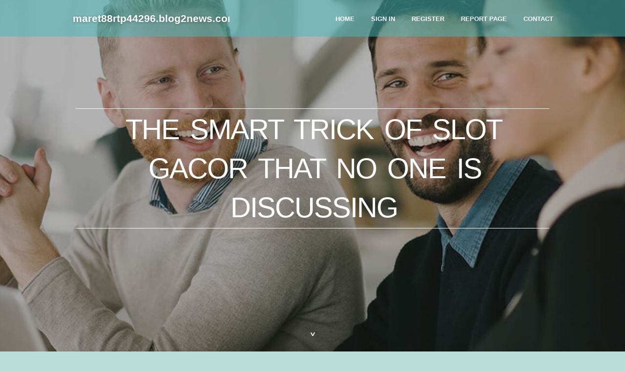

--- FILE ---
content_type: text/html; charset=UTF-8
request_url: https://maret88rtp44296.blog2news.com/27228163/the-smart-trick-of-slot-gacor-that-no-one-is-discussing
body_size: 6352
content:
<!DOCTYPE html>
<!--[if IE 8]><html class="lt-ie10 lt-ie9 no-js" prefix="og: https://ogp.me/ns#" lang="en"><![endif]-->
<!--[if IE 9]><html class="lt-ie10 no-js" prefix="og: https://ogp.me/ns#" lang="en"><![endif]-->
<!--[if gt IE 9]><!--><html class="no-js" prefix="og: https://ogp.me/ns#" lang="en"><!--<![endif]-->
<head>
<meta charset="utf-8"><meta http-equiv="X-UA-Compatible" content="IE=edge,chrome=1">
<title>The smart Trick of slot gacor That No One is Discussing</title>
<meta name="viewport" content="width=device-width,initial-scale=1,viewport-fit=cover">
<meta name="msapplication-tap-highlight" content="no">
<link href="https://cloud.blog2news.com/blog/cdn/style.css" rel="stylesheet">
<meta name="generator" content="blog2news.com">
<meta name="format-detection" content="telephone=no">
<meta property="og:url" content="https://maret88rtp44296.blog2news.com/27228163/the-smart-trick-of-slot-gacor-that-no-one-is-discussing">
<meta property="og:title" content="The smart Trick of slot gacor That No One is Discussing">
<meta property="og:type" content="article">
<meta property="og:description" content="The smart Trick of slot gacor That No One is Discussing">
<meta property="og:site_name" content="blog2news.com">
<meta property="og:image" content="https://cloud.blog2news.com/blog/images/img06.jpg">
<link rel="canonical" href="https://maret88rtp44296.blog2news.com/27228163/the-smart-trick-of-slot-gacor-that-no-one-is-discussing" />
<link href="https://cloud.blog2news.com/favicon.ico" rel="shortcut icon" />
</head>
<body class="layout-01 wtf-homepage">
<div class="wnd-page color-red">

<div id="wrapper">

<header id="header">
<div id="layout-section" class="section header header-01 cf design-01 section-media">
<div class="nav-line initial-state cf wnd-fixed">
<div class="section-inner">
<div class="logo logo-default wnd-font-size-90 proxima-nova">
<div class="logo-content">
<div class="text-content-outer"><span class="text-content"><a class="blog_home_link" href="https://maret88rtp44296.blog2news.com"><strong>maret88rtp44296.blog2news.com</strong></a></span>
</div></div></div>

<nav id="menu" role="navigation"><div class="menu-not-loaded">

<ul class="level-1"><li class="wnd-active wnd-homepage">
<li><a href="https://blog2news.com"><span>Home</span></a></li>
<li><a href="https://blog2news.com/sign-in"><span>Sign In</span></a></li>
<li><a href="https://blog2news.com/register"><span>Register</span></a></li>
<li><a href="https://blog2news.com/report"><span>Report page</span></a></li>
<li><a href="https://blog2news.com/contact"><span>Contact</span></a></li>
</ul><span class="more-text">More</span>
</div>
</nav>
  <span style="width:100px; display:none; height:100px; "><a href="https://blog2news.com/new-posts?1">1</a><a href="https://blog2news.com/new-posts?2">2</a><a href="https://blog2news.com/new-posts?3">3</a><a href="https://blog2news.com/new-posts?4">4</a><a href="https://blog2news.com/new-posts?5">5</a></span>

<div id="menu-mobile" class="hidden"><a href="#" id="menu-submit"><span></span>Menu</a></div>

</div>
</div>

</div>
</header>
<main id="main" class="cf" role="main">
<div class="section-wrapper cf">
<div class="section-wrapper-content cf"><div class="section header header-01 cf design-01 section-media wnd-background-image">
<div class="section-bg">
<div class="section-bg-layer wnd-background-image  bgpos-top-center bgatt-scroll" style="background-image:url('https://cloud.blog2news.com/blog/images/img06.jpg')"></div>
<div class="section-bg-layer section-bg-overlay overlay-black-light"></div>
</div>

<div class="header-content cf">
<div class="header-claim">
<div class="claim-content">
<div class="claim-inner">
<div class="section-inner">
<h1><span class="styled-inline-text claim-borders playfair-display"><span><span>THE SMART TRICK OF SLOT GACOR THAT NO ONE IS DISCUSSING</span></span></span></h1>
</div></div></div></div>

<a href="" class="more"></a>

</div>
<div class="header-gradient"></div>
</div><section class="section default-01 design-01 section-white"><div class="section-bg">
<div class="section-bg-layer">

</div>
<div class="section-bg-layer section-bg-overlay"></div>
</div>
<div class="section-inner">
<div class="content cf">
<div>
<div class="column-wrapper cf">
<div><div class="column-content pr" style="width:100%;">
<div><div class="text cf design-01">


<div class="text-content">
<h1><font style="font-size:170%">The smart Trick of slot gacor That No One is Discussing</font></h1>
<h2>The smart Trick of slot gacor That No One is Discussing</h2>
<h3><em>Blog Article</em></h3>

<p>Setelah Anda mengonfirmasi transaksi, pulang ke situs atau aplikasi slot online. Biasanya, proses deposit through Dana akan segera diproses dan saldo Anda akan langsung terupdate di akun slot Anda.<br><br>Selain itu, pemain juga dapat mengetahui tentang promosi dan bonus-reward menarik yang ditawarkan oleh situs slot terbaru.<br><br>They create responsive classroom environments that advertise healthful debate and dialogue, wherein college students can share their unique beliefs and examine divergent viewpoints.<br><br>RFC 6184 RTP Payload Structure for H.264 Online video May possibly 2011 5.4. Packetization Modes This memo specifies three scenarios of packetization modes: o One NAL unit mode o Non-interleaved manner o Interleaved method The one NAL unit manner is focused for conversational devices that comply with ITU-T Suggestion H.241 [three] (see Part 12.one). The non-interleaved mode is specific for conversational methods That will not comply with ITU-T Advice H.241. From the non-interleaved mode, NAL units are transmitted in NAL device decoding get. The interleaved method is targeted for techniques that do not demand pretty very low conclusion-to-close latency. The interleaved method will allow transmission of NAL models out of NAL unit decoding order. The packetization manner in use Could be signaled by the value on the OPTIONAL packetization-mode media sort parameter. The employed packetization method governs which NAL device sorts are permitted in RTP payloads. Table 3 summarizes the authorized packet payload types for each packetization manner.<br><br>Maret instructors tap into their learners’ innate curiosity and spur them on to pursue meaning and link throughout a bunch of academic programs and extracurricular functions. Students sense the thrill of discovery and feeling of accomplishment after they test a little something new or reach their goal.<br><br>RFC 6184 RTP Payload Format for H.264 Video May possibly 2011 13.five. Remarks on Other Style and design Possibilities The slice header syntax composition on the H.264 coding regular has the frame_num syntax element that can suggest the decoding purchase of coded frames. However, the use from the frame_num syntax component isn't feasible or appealing to Get well the decoding buy, resulting from the next factors: o The receiver is required to parse at least one particular slice header for each coded picture (ahead of passing the coded info to your decoder). o Coded slices from several coded video clip sequences can't be interleaved, as the body selection syntax element is reset to 0 in Every single IDR picture. o The coded fields of the <a href="https://sergiokoonk.get-blogging.com/27141754/slot-maret88-secrets">maret88 daftar</a> complementary field pair share the exact same worth of the frame_num syntax component. Hence, the decoding buy of your coded fields of the complementary area pair can not be recovered according to the frame_num syntax ingredient or every other syntax element in the H.264 coding syntax. The RTP payload structure for transportation of MPEG-four elementary streams [25] permits interleaving of obtain units and transmission of numerous entry models in the identical RTP packet.<br><br>Is it attainable for magical Universities to become potent political entities, and is my framework for the same reasonable?<br><br>Proses deposit melalui Dana hanya membutuhkan beberapa langkah sederhana, seperti memasukkan nomor handphone dan melakukan verifikasi melalui aplikasi Dana.<br><br>RFC 6184 RTP Payload Structure for H.264 Movie Could 2011 five) From this place forward in time, send out any other sequence or image parameter sets which have not however been despatched With this technique, just before their reference by any NAL device, regardless of whether such parameter sets have been Beforehand sent before obtaining the ask for for your decoder refresh point.<br><br>Bermain di situs slot server Thailand Tremendous gacor memiliki sejumlah keuntungan yang dapat meningkatkan pengalaman bermain Anda. Situs ini menawarkan permainan slot yang lebih seru dan juga memberikan peluang yang lebih besar untuk mendapatkan kemenangan besar.<br><br>Dengan menerapkan strategi-strategi ini, Anda akan meningkatkan peluang Anda meraih maxwin dalam permainan slot. Ingatlah bahwa permainan slot masih memiliki elemen keberuntungan, namun dengan menggunakan strategi yang tepat, Anda dapat meningkatkan peluang Anda untuk mencapai hasil yang diinginkan. Selamat bermain dan semoga sukses!<br><br>Real-time multimedia streaming applications demand timely shipping and delivery of knowledge and infrequently can tolerate some packet loss to accomplish this purpose. Such as, loss of a packet in an audio software might end in lack of a portion of the next of audio info, which can be created unnoticeable with acceptable error concealment algorithms.[five] The Transmission Manage Protocol (TCP), Despite the fact that standardized for RTP use,[6] just isn't Ordinarily Utilized in RTP applications mainly because TCP favors reliability around timeliness.<br><br>For instance, a gateway may not forward coded slice NAL models of non-reference shots or SEI NAL models when You will find there's scarcity of bitrate inside the community to which the packets are forwarded. In A different illustration, a Dwell broadcast is interrupted by pre-encoded content, for example commercials, every now and then. The main intra image of a pre-encoded clip is transmitted ahead of time to make sure that it's available during the receiver. When transmitting the 1st intra image, the originator doesn't particularly know how many NAL units are going to be encoded before the initially intra photograph of the pre- encoded clip follows in decoding buy. Thus, the values of DON for the NAL models of the initial intra picture from the pre-encoded clip need to be believed when they are transmitted, and gaps in values of DON might occur. 5.six. One NAL Device Packet The one NAL unit packet outlined here Have to comprise just one NAL device of the categories outlined in [1]. Consequently neither an aggregation packet nor a fragmentation device can be utilized inside a solitary NAL device packet. A NAL device stream composed by de-packetizing solitary NAL device packets in RTP sequence quantity order Have to conform into the NAL unit decoding get. The structure of The only NAL device packet is shown in Figure 2. Wang, et al. Standards Observe [Web site 19]<br><br>Kemudahan Akses Online: Dalam era digital saat ini, akses ke perjudian slot online menjadi lebih mudah. Pemain dapat bermain kapan saja dan di mana saja melalui perangkat seluler atau komputer dengan koneksi internet.</p>
<a href="https://remove.backlinks.live" target="_blank">Report this page</a>
</div>

<div style="display:none"><a href="https://ngkhi17269.blog2news.com/40076483/5-simple-techniques-for-%C4%90%C3%B4ng-kh%E1%BA%A3i">1</a><a href="https://topi88-anti-rungkat-gacor56666.blog2news.com/40076482/how-much-you-need-to-expect-you-ll-pay-for-a-good-rajabet">2</a><a href="https://finndwisb.blog2news.com/40076481/top-guidelines-of-ajmbet123">3</a><a href="https://aishahbom194733.blog2news.com/40076480/download-gmail-officially-get-the-latest-version">4</a><a href="https://zoepoaj322327.blog2news.com/40076479/%EC%99%B8%ED%99%98%EC%84%A0%EB%AC%BC-%EC%A6%9D%EA%B1%B0%EA%B8%88%EB%8C%80%EC%B6%9C%EA%B3%84%EC%A2%8C-%EA%B0%9C%EC%84%A4-%EC%99%84%EB%B2%BD-%EA%B0%80%EC%9D%B4%EB%93%9C">5</a><a href="https://uk-private-psychiatrist74084.blog2news.com/40076478/11-faux-pas-you-re-actually-able-to-create-with-your-mental-health-assessments">6</a><a href="https://cashgxrix.blog2news.com/40076477/zoomies-mushrooms-united-states-a-modern-voice-in-mushroom-tradition-conscious-dwelling">7</a><a href="https://reidi6kgc.blog2news.com/40076476/about-casino-en-ligne-fiable-belgique">8</a><a href="https://murrayrunr108634.blog2news.com/40076475/require-instant-cash-explore-88cash">9</a><a href="https://intestinalliningprotectio26803.blog2news.com/40076474/the-smart-trick-of-poodle-that-nobody-is-discussing">10</a><a href="https://ihannazqrm668534.blog2news.com/40076473/get-your-fave-shows-on-123-movies">11</a><a href="https://umariwjp738177.blog2news.com/40076472/maximize-your-google-business-profile-for-local-seo-success">12</a><a href="https://macieeooj905669.blog2news.com/40076471/unleash-your-slim-trim-potential-expert-tips-for-lasting-results">13</a><a href="https://kameronxsnfz.blog2news.com/40076470/inside-joseph-plazo-s-university-of-new-york-talk-on-charisma-and-strategic-questions">14</a><a href="https://haseebymcv571671.blog2news.com/40076469/unlock-the-magic-of-donkey-milk-soap-benefits-you-need-to-know">15</a></div>

</div></div></div></div></div></div></div></div>
</section>
</div></div>

</main>
<footer id="footer" class="cf">
<div class="section-wrapper cf">
<div class="section-wrapper-content cf"><div class="section footer-01 design-01 section-white">
<div class="section-bg">
<div class="section-bg-layer">
</div>
<div class="section-bg-layer section-bg-overlay"></div>
</div>

<div class="footer-columns">

<div class="section-inner">
<div class="column-box column-content pr">
<div class="content cf wnd-no-cols">
<div>
<div class="text cf design-01">

<div class="form block cf design-01">
<form action="" method="post" _lpchecked="1">
<fieldset class="form-fieldset">
<div><div class="form-input form-text cf wnd-form-field wnd-required">
<label for="field-wnd_ShortTextField_297219"><span class="inline-text"><span>Your Name</span></span></label>
<input id="field-wnd_ShortTextField_297219" name="wnd_ShortTextField_297219" required="" value="" type="text" maxlength="150">
</div><div class="form-input form-email cf wnd-form-field wnd-required">
<label for="field-wnd_EmailField_792175"><span class="inline-text"><span>Email</span></span></label>
<input id="field-wnd_EmailField_792175" name="wnd_EmailField_792175" required="" value="@" type="email" maxlength="255">
</div><div class="form-input form-textarea cf wnd-form-field">
<label for="field-wnd_LongTextField_298580"><span class="inline-text"><span>Comment</span></span></label>
<textarea rows="5" id="field-wnd_LongTextField_298580" name="wnd_LongTextField_298580" placeholder="Enter your comment..."></textarea>
</div></div>
</fieldset>
<div class="form-submit cf button-01"><button type="submit" name="send" value="wnd_FormBlock_859870"><span class="text">Submit</span></button></div>
</form>

</div></div></div></div></div>

<div class="column-box column-content pr">
<div class="content cf wnd-no-cols">
<div>
<div class="text cf design-01">
<div class="text-content"><h1>Comments</h1>

<h2>Unique visitors</h2>
<p>647 Visitors</p>
<h2>Report page</h2>
<p><a href="https://blog2news.com/report" target="_blank" rel="nofollow" >Report website</a></p>
<h2>Contact Us</h2>
<p><a href="https://blog2news.com/contact" target="_blank" rel="nofollow" >Contact</a></p>
</div></div></div></div></div>

<div class="column-box column-content pr">
<div class="map block design-01" style="margin-left:0%;margin-right:0%;">
<div class="map-content" id="wnd_MapBlock_872894_container" style="position:relative;padding-bottom:97.67%;">

</div>
</div>
</div>
</div>
<div class="background-stripe"></div>
</div>
    

<div class="footer-line">
<div class="section-inner">
<div class="footer-texts">
<div class="copyright cf">
<div class="copyright-content">
<span class="inline-text">
<span>© 2026&nbsp;All rights reserved</span>
</span>
</div>
</div>
<div class="system-footer cf">
<div class="system-footer-content"><div class="sf">
<div class="sf-content">Powered by <a href="https://blog2news.com" rel="nofollow" target="_blank">blog2news.com</a></div>
</div></div>
</div>
</div>
<div class="lang-select cf">
</div></div></div></div></div></div>

</footer>
</div>
</div>
<div id="fe_footer">
<div id="fe_footer_left"><a href="https://blog2news.com/register" target="_blank">Make a website for free</a></div><a id="fe_footer_right" href="https://blog2news.com/sign-in" target="_blank">Webiste Login</a><span style="display: none;"><a href="https://blog2news.com/forum">forum</a></span>
</div>
<script defer src="https://static.cloudflareinsights.com/beacon.min.js/vcd15cbe7772f49c399c6a5babf22c1241717689176015" integrity="sha512-ZpsOmlRQV6y907TI0dKBHq9Md29nnaEIPlkf84rnaERnq6zvWvPUqr2ft8M1aS28oN72PdrCzSjY4U6VaAw1EQ==" data-cf-beacon='{"version":"2024.11.0","token":"1d043207fd614f0a80038ac7a36f98aa","r":1,"server_timing":{"name":{"cfCacheStatus":true,"cfEdge":true,"cfExtPri":true,"cfL4":true,"cfOrigin":true,"cfSpeedBrain":true},"location_startswith":null}}' crossorigin="anonymous"></script>
</body>
</html>

--- FILE ---
content_type: text/css
request_url: https://cloud.blog2news.com/blog/cdn/style.css
body_size: 55529
content:
@charset "UTF-8";
@import url('https://fonts.googleapis.com/css?family=Gabriela|Hind');
@-webkit-viewport{width:device-width}@-moz-viewport{width:device-width}@-ms-viewport{width:device-width}@-o-viewport{width:device-width}@viewport{width:device-width}html{-ms-overflow-style:scrollbar;-moz-osx-font-smoothing:grayscale;font-family:sans-serif;line-height:1.15;-ms-text-size-adjust:100%;-webkit-text-size-adjust:100%}

/*! normalize.css v5.0.0 | MIT License | github.com/necolas/normalize.css */



body{margin:0}article,aside,footer,header,nav,section{display:block}h1{font-size:2em;margin:.67em 0}figcaption,figure,main{display:block}figure{margin:1em 40px}hr{box-sizing:content-box;height:0;overflow:visible}pre{font-family:monospace,monospace;font-size:1em}a{background-color:transparent;-webkit-text-decoration-skip:objects}a:active,a:hover{outline-width:0}abbr[title]{border-bottom:none;text-decoration:underline;text-decoration:underline dotted}b,strong{font-weight:inherit;font-weight:bolder}code,kbd,samp{font-family:monospace,monospace;font-size:1em}dfn{font-style:italic}mark{background-color:#ff0;color:#000}small{font-size:80%}sub,sup{font-size:75%;line-height:0;position:relative;vertical-align:baseline}sub{bottom:-.25em}sup{top:-.5em}audio,video{display:inline-block}audio:not([controls]){display:none;height:0}img{border-style:none}svg:not(:root){overflow:hidden}button,input,optgroup,select,textarea{font-family:sans-serif;font-size:100%;line-height:1.15;margin:0}button,input{overflow:visible}button,select{text-transform:none}[type=reset],[type=submit],button,html [type=button]{-webkit-appearance:button}[type=button]::-moz-focus-inner,[type=reset]::-moz-focus-inner,[type=submit]::-moz-focus-inner,button::-moz-focus-inner{border-style:none;padding:0}[type=button]:-moz-focusring,[type=reset]:-moz-focusring,[type=submit]:-moz-focusring,button:-moz-focusring{outline:1px dotted ButtonText}fieldset{border:1px solid silver;margin:0 2px;padding:.35em .625em .75em}legend{box-sizing:border-box;color:inherit;display:table;max-width:100%;padding:0;white-space:normal}progress{display:inline-block;vertical-align:baseline}textarea{overflow:auto}[type=checkbox],[type=radio]{box-sizing:border-box;padding:0}[type=number]::-webkit-inner-spin-button,[type=number]::-webkit-outer-spin-button{height:auto}[type=search]{-webkit-appearance:textfield;outline-offset:-2px}[type=search]::-webkit-search-cancel-button,[type=search]::-webkit-search-decoration{-webkit-appearance:none}::-webkit-file-upload-button{-webkit-appearance:button;font:inherit}details,menu{display:block}summary{display:list-item}canvas{display:inline-block}[hidden],template{display:none}.cf:after,.cf:before{content:"";display:table}.cf:after{clear:both}.hidden,.hide{display:none!important}.show{display:block}.noscroll{overflow:hidden}.noscroll body{width:100%;height:auto}.wnd-image-placeholder>div{background-color:hsla(0,0%,87%,.2)}*{-webkit-tap-highlight-color:transparent!important}html{width:100%;height:100%}#wrapper *{box-sizing:border-box}iframe{border:none}.lt-ie10 a,.lt-ie10 a:active,.lt-ie10 a:focus,.lt-ie10 a:hover{outline:none!important}var{font-style:normal}::-moz-selection{background-color:rgba(105,160,215,.4)}::selection{background-color:rgba(105,160,215,.4)}a{color:inherit}a var,body:not(.touched):not(.wnd-cms) a:hover var{text-decoration:none!important}blockquote[type=cite]{border-color:transparent!important}button{border-radius:0}span{-webkit-line-break:auto;line-break:auto}.wnd-float-left,.wnd-float-right{position:relative}.wnd-float-left+.text blockquote,.wnd-float-left+.text ol,.wnd-float-left+.text ul,.wnd-float-right+.text blockquote,.wnd-float-right+.text ol,.wnd-float-right+.text ul{display:table}.column-content .wnd-float-left{left:auto;margin-left:0!important}.column-content .wnd-float-right{right:auto;margin-right:0!important}body.wnd-cms .mt .text h1 a,body.wnd-cms .mt .text h1 a:hover,body.wnd-cms .mt .text h2 a,body.wnd-cms .mt .text h2 a:hover,body.wnd-cms .mt .text h3 a,body.wnd-cms .mt .text h3 a:hover,body.wnd-cms .mt .text h4 a,body.wnd-cms .mt .text h4 a:hover,body.wnd-cms .text h1 a,body.wnd-cms .text h1 a:hover,body.wnd-cms .text h2 a,body.wnd-cms .text h2 a:hover,body.wnd-cms .text h3 a,body.wnd-cms .text h3 a:hover,body.wnd-cms .text h4 a,body.wnd-cms .text h4 a:hover{color:inherit!important;border-bottom-color:transparent!important;text-decoration:none!important}body.wnd-cms .mt .text p font[color] a,body.wnd-cms .mt .text p font[color] a:hover,body.wnd-cms .text p font[color] a,body.wnd-cms .text p font[color] a:hover{color:inherit!important;border-bottom-color:inherit!important}.mt .text h1 a,.mt .text h2 a,.mt .text h3 a,.mt .text h4 a,.text h1 a,.text h2 a,.text h3 a,.text h4 a{color:inherit!important;border-bottom-color:transparent!important;text-decoration:none!important}body:not(.touched):not(.wnd-cms) .mt .text h1 a:hover,body:not(.touched):not(.wnd-cms) .mt .text h2 a:hover,body:not(.touched):not(.wnd-cms) .mt .text h3 a:hover,body:not(.touched):not(.wnd-cms) .mt .text h4 a:hover,body:not(.touched):not(.wnd-cms) .text h1 a:hover,body:not(.touched):not(.wnd-cms) .text h2 a:hover,body:not(.touched):not(.wnd-cms) .text h3 a:hover,body:not(.touched):not(.wnd-cms) .text h4 a:hover{color:inherit!important;border-bottom-color:inherit!important}body:not(.touched):not(.wnd-cms) .mt .text h1 a:hover font[color],body:not(.touched):not(.wnd-cms) .mt .text h2 a:hover font[color],body:not(.touched):not(.wnd-cms) .mt .text h3 a:hover font[color],body:not(.touched):not(.wnd-cms) .mt .text h4 a:hover font[color],body:not(.touched):not(.wnd-cms) .text h1 a:hover font[color],body:not(.touched):not(.wnd-cms) .text h2 a:hover font[color],body:not(.touched):not(.wnd-cms) .text h3 a:hover font[color],body:not(.touched):not(.wnd-cms) .text h4 a:hover font[color]{-webkit-transition:all .1s ease-in;transition:all .1s ease-in;border-bottom:1px solid currentColor!important}.mt .text p font[color] a,.text p font[color] a,body:not(.touched):not(.wnd-cms) .mt .text p font[color] a:hover,body:not(.touched):not(.wnd-cms) .text p font[color] a:hover{color:inherit!important;border-bottom-color:inherit!important}.wnd-page .text .wnd-align-left{text-align:left}.wnd-page .text .wnd-align-center{text-align:center}.wnd-page .text .wnd-align-justify{text-align:justify}.wnd-page .text .wnd-align-right{text-align:right}font.wnd-font-size-10{font-size:10%}font.wnd-font-size-20{font-size:20%}font.wnd-font-size-30{font-size:30%}font.wnd-font-size-40{font-size:40%}font.wnd-font-size-50{font-size:50%}font.wnd-font-size-60{font-size:60%}font.wnd-font-size-70{font-size:70%}font.wnd-font-size-80{font-size:80%}font.wnd-font-size-90{font-size:90%}font.wnd-font-size-100{font-size:100%}font.wnd-font-size-110{font-size:110%}font.wnd-font-size-120{font-size:120%}font.wnd-font-size-130{font-size:130%}font.wnd-font-size-140{font-size:140%}font.wnd-font-size-150{font-size:150%}font.wnd-font-size-160{font-size:160%}font.wnd-font-size-170{font-size:170%}font.wnd-font-size-180{font-size:180%}font.wnd-font-size-190{font-size:190%}font.wnd-font-size-200{font-size:200%}.logo font[class*=wnd-font-size]{display:inline-block}.fonts-loaded .wnd-fonts-fallback .wnd-page,.fonts-loaded .wnd-fonts-fallback .wnd-page h1,.fonts-loaded .wnd-fonts-fallback .wnd-page h2,.fonts-loaded .wnd-fonts-fallback .wnd-page h3,.fonts-loaded .wnd-fonts-fallback .wnd-page h4{font-weight:400!important}.fonts-loaded .wnd-fonts-fallback .wnd-page b,.fonts-loaded .wnd-fonts-fallback .wnd-page h1 b,.fonts-loaded .wnd-fonts-fallback .wnd-page h1 strong,.fonts-loaded .wnd-fonts-fallback .wnd-page h2 b,.fonts-loaded .wnd-fonts-fallback .wnd-page h2 strong,.fonts-loaded .wnd-fonts-fallback .wnd-page h3 b,.fonts-loaded .wnd-fonts-fallback .wnd-page h3 strong,.fonts-loaded .wnd-fonts-fallback .wnd-page h4 b,.fonts-loaded .wnd-fonts-fallback .wnd-page h4 strong,.fonts-loaded .wnd-fonts-fallback .wnd-page strong{font-weight:700!important}.block.wnd-align-left>div{text-align:left}.block.wnd-align-center>div,.block.wnd-align-right>div{text-align:center}.section{position:relative}.section:after,.section:before{content:"";display:table}.section:after{clear:both}.section-inner{position:relative}.section-inner:after,.section-inner:before{content:"";display:table}.section-inner:after{clear:both}.section-bg{display:block;width:100%;height:100%}.section-bg,.section-bg-layer{position:absolute;top:0;left:0;overflow:hidden}.section-bg-layer{bottom:0;right:0}.section-bg-layer>div{position:relative;height:100%;text-align:center;overflow:hidden}.section-bg-overlay{display:none}video.wnd-video-background{-o-object-fit:cover;object-fit:cover;width:100%;height:100%}body.isIE video.wnd-video-background{position:absolute;top:50%;left:50%;-webkit-transform:translate(-50%,-50%);transform:translate(-50%,-50%);-o-object-fit:none;object-fit:none;width:auto;height:auto;min-width:100%;min-height:100%}iframe.wnd-video-background.orientation-landscape{width:auto;height:100%}iframe.wnd-video-background.orientation-portrait{width:100%;height:auto}.wnd-background-video .section-bg img{-o-object-fit:cover;object-fit:cover;width:100%;height:100%}body.isIE .wnd-background-video .section-bg img{position:absolute;top:50%;left:50%;-webkit-transform:translate(-50%,-50%);transform:translate(-50%,-50%);-o-object-fit:none;object-fit:none;width:auto;height:auto;min-width:100%;min-height:100%}.wnd-background-image{background-size:cover;background-repeat:no-repeat}.wnd-background-pattern{background-repeat:repeat;background-size:auto}.wnd-background-image+.section-bg-overlay,.wnd-background-pattern+.section-bg-overlay,.wnd-background-video+.section-bg-overlay{display:block}.bgpos-top-center{background-position:top}.bgpos-center-center{background-position:50%}.bgpos-bottom-center{background-position:bottom}body:not(.touched) .bgatt-fixed{background-attachment:fixed}.bgatt-scroll{background-attachment:scroll}body:not(.wnd-cms) .section-bg{z-index:0}body:not(.wnd-cms) .parallax{position:fixed;z-index:-1;-webkit-transform:translateZ(0);transform:translateZ(0);pointer-events:none}.section-wrapper .fullscreen{height:100vh;min-height:400px;max-height:500px}.section-wrapper .fullscreen-all{min-height:360px;min-height:100vh;max-height:100%}.ios-iframe .section-wrapper .fullscreen-all{max-height:500px}.wnd-cms .section-wrapper .fullscreen-all{min-height:calc(100vh - 45px)}#wnd_cookie_bar:not([style="display: none;"])~.wnd-page .section-wrapper .fullscreen-all:first-child{min-height:calc(100vh - 46px)}#wnd_user_bar:not([style="display: none;"])~.wnd-page .section-wrapper .fullscreen-all:first-child{min-height:calc(100vh - 47px)}#wnd_user_bar:not([style="display: none;"])+#wnd_cookie_bar:not([style="display: none;"])~.wnd-page .section-wrapper .fullscreen-all:first-child{min-height:calc(100vh - 46px - 47px)}



@font-face{font-family:SiteIcons;font-weight:400;font-style:normal;font-rendering:swap .5s;font-display:swap}@font-face{font-family:Noto Sans Japanese;src:url(../../3z/3zd/3zdgw7.woff2) format("woff2"),url(../../41/417/4171ji.woff) format("woff"),url(../../32/32f/32fu4q.ttf) format("truetype");font-weight:300;font-style:normal;font-rendering:swap .5s;font-display:swap}@font-face{font-family:Noto Sans Japanese;src:url(../../24/24u/24u3t1.woff2) format("woff2"),url(../../08/088/0883aq.woff) format("woff"),url(../../0r/0rs/0rsh7a.ttf) format("truetype");font-weight:400;font-style:normal;font-rendering:swap .5s;font-display:swap}@font-face{font-family:Noto Sans Japanese;src:url(../../1h/1hl/1hl110.woff2) format("woff2"),url(../../2v/2vx/2vxiqd.woff) format("woff"),url(../../41/41w/41wpq0.ttf) format("truetype");font-weight:700;font-style:normal;font-rendering:swap .5s;font-display:swap}@font-face{font-family:Noto Sans;src:url(../../48/489/489sur.woff2) format("woff2"),url(../../3c/3ct/3ct5u5.woff) format("woff"),url(../../40/40z/40zypv.ttf) format("truetype");font-weight:400;font-style:normal;font-rendering:swap .5s;font-display:swap}@font-face{font-family:Noto Sans;src:url(../../0r/0rf/0rfmpe.woff2) format("woff2"),url(../../47/47n/47ndqk.woff) format("woff"),url(../../0s/0sr/0srdys.ttf) format("truetype");font-weight:400;font-style:italic;font-rendering:swap .5s;font-display:swap}@font-face{font-family:Noto Sans;src:url(../../3h/3hc/3hcu4f.woff2) format("woff2"),url(../../0o/0ox/0oxzrs.woff) format("woff"),url(../../2l/2lo/2lo3lx.ttf) format("truetype");font-weight:700;font-style:normal;font-rendering:swap .5s;font-display:swap}@font-face{font-family:Noto Sans;src:url(../../3p/3pk/3pkg22.woff2) format("woff2"),url(../../04/04p/04p6je.woff) format("woff"),url(../../01/01j/01j2js.ttf) format("truetype");font-weight:700;font-style:italic;font-rendering:swap .5s;font-display:swap}@font-face{font-family:Noto Serif Japanese;src:url(../../3v/3vk/3vkf76.woff2) format("woff2"),url(../../0d/0d3/0d3rkz.woff) format("woff"),url(../../2w/2wa/2wavlp.ttf) format("truetype");font-weight:400;font-style:normal;font-rendering:swap .5s;font-display:swap}@font-face{font-family:Noto Serif Japanese;src:url(../../32/327/327gbt.woff2) format("woff2"),url(../../0e/0ef/0ef2yg.woff) format("woff"),url(../../26/264/264rnh.ttf) format("truetype");font-weight:700;font-style:normal;font-rendering:swap .5s;font-display:swap}@font-face{font-family:Noto Serif;src:url(../../1c/1cp/1cp1ld.woff2) format("woff2"),url(../../3p/3pg/3pgeaq.woff) format("woff"),url(../../11/11f/11f60e.ttf) format("truetype");font-weight:400;font-style:normal;font-rendering:swap .5s;font-display:swap}@font-face{font-family:Noto Serif;src:url(../../1u/1u2/1u20fc.woff2) format("woff2"),url(../../46/46y/46y3vd.woff) format("woff"),url(../../46/462/462upd.ttf) format("truetype");font-weight:400;font-style:italic;font-rendering:swap .5s;font-display:swap}@font-face{font-family:Noto Serif;src:url(../../1o/1od/1odpbr.woff2) format("woff2"),url(../../1r/1rh/1rh1lt.woff) format("woff"),url(../../3i/3il/3ilqdz.ttf) format("truetype");font-weight:700;font-style:normal;font-rendering:swap .5s;font-display:swap}@font-face{font-family:Noto Serif;src:url(../../3n/3nn/3nnodv.woff2) format("woff2"),url(../../2h/2hi/2hio2p.woff) format("woff"),url(../../1n/1nd/1nd1bn.ttf) format("truetype");font-weight:700;font-style:italic;font-rendering:swap .5s;font-display:swap}@font-face{font-family:Roboto;src:url(../../20/20d/20dpjc.woff2) format("woff2"),url(../../0x/0xi/0xine3.woff) format("woff"),url(../../12/12r/12rsji.ttf) format("truetype");font-weight:400;font-style:normal;font-rendering:swap .5s;font-display:swap}@font-face{font-family:Raleway;src:url(../../04/044/044c8x.woff2) format("woff2"),url(../../0s/0sq/0sqm6f.woff) format("woff"),url(../../32/32y/32yoit.ttf) format("truetype");font-weight:300;font-style:normal;font-rendering:swap .5s;font-display:swap}@font-face{font-family:Raleway;src:url(../../2x/2xm/2xmsmb.woff2) format("woff2"),url(../../1z/1zy/1zyhtp.woff) format("woff"),url(../../3q/3qw/3qwlyy.ttf) format("truetype");font-weight:300;font-style:italic;font-rendering:swap .5s;font-display:swap}@font-face{font-family:Raleway;src:url(../../2x/2xa/2xakzp.woff2) format("woff2"),url(../../1n/1nh/1nhfxh.woff) format("woff"),url(../../1i/1iy/1iyws7.ttf) format("truetype");font-weight:400;font-style:normal;font-rendering:swap .5s;font-display:swap}@font-face{font-family:Raleway;src:url(../../1b/1bb/1bbwf7.woff2) format("woff2"),url(../../01/01d/01dqf4.woff) format("woff"),url(../../3t/3tz/3tz7l2.ttf) format("truetype");font-weight:400;font-style:italic;font-rendering:swap .5s;font-display:swap}@font-face{font-family:Raleway;src:url(../../3r/3r2/3r2enk.woff2) format("woff2"),url(../../28/288/2882yj.woff) format("woff"),url(../../15/15u/15uogh.ttf) format("truetype");font-weight:500;font-style:normal;font-rendering:swap .5s;font-display:swap}@font-face{font-family:Raleway;src:url(../../0n/0n2/0n2x0y.woff2) format("woff2"),url(../../3n/3n3/3n3ko8.woff) format("woff"),url(../../0e/0et/0eta2p.ttf) format("truetype");font-weight:600;font-style:normal;font-rendering:swap .5s;font-display:swap}@font-face{font-family:Raleway;src:url(../../2q/2qz/2qzqmz.woff2) format("woff2"),url(../../2c/2c5/2c5xna.woff) format("woff"),url(../../1i/1ij/1ijkfl.ttf) format("truetype");font-weight:700;font-style:normal;font-rendering:swap .5s;font-display:swap}@font-face{font-family:Raleway;src:url(../../0n/0nx/0nx3zc.woff2) format("woff2"),url(../../0c/0ch/0chzyi.woff) format("woff"),url(../../3g/3gm/3gmvk8.ttf) format("truetype");font-weight:700;font-style:italic;font-rendering:swap .5s;font-display:swap}@font-face{font-family:Raleway;src:url(../../4b/4bo/4bo2zf.woff2) format("woff2"),url(../../1o/1o4/1o4ru0.woff) format("woff"),url(../../2u/2u3/2u3ia5.ttf) format("truetype");font-weight:800;font-style:normal;font-rendering:swap .5s;font-display:swap}@font-face{font-family:Raleway;src:url(../../39/39u/39ul5w.woff2) format("woff2"),url(../../28/28t/28ta8c.woff) format("woff"),url(../../09/09c/09c4ce.ttf) format("truetype");font-weight:600;font-style:italic;font-rendering:swap .5s;font-display:swap}@font-face{font-family:Raleway;src:url(../../2x/2x8/2x891k.woff2) format("woff2"),url(../../25/25x/25xbmr.woff) format("woff"),url(../../3x/3xr/3xrkhf.ttf) format("truetype");font-weight:800;font-style:italic;font-rendering:swap .5s;font-display:swap}@font-face{font-family:Playfair Display;src:url(/blog/cdn/1fj11w.woff2) format("woff2"),url(../../47/47o/47o8r7.woff) format("woff"),url(../../3q/3qv/3qvm39.ttf) format("truetype");font-weight:400;font-style:normal;font-rendering:swap .5s;font-display:swap}@font-face{font-family:Playfair Display;src:url(/blog/cdn/3dylfj.woff2) format("woff2"),url(../../0q/0qo/0qo8vl.woff) format("woff"),url(../../17/17a/17a0nn.ttf) format("truetype");font-weight:400;font-style:italic;font-rendering:swap .5s;font-display:swap}@font-face{font-family:Playfair Display;src:url(/blog/cdn/42om2k.woff2) format("woff2"),url(../../0a/0aa/0aasrr.woff) format("woff"),url(../../1m/1m9/1m9ao5.ttf) format("truetype");font-weight:700;font-style:normal;font-rendering:swap .5s;font-display:swap}@font-face{font-family:Playfair Display;src:url(../../2g/2gk/2gkyzc.woff2) format("woff2"),url(../../1s/1sq/1sqmig.woff) format("woff"),url(../../2f/2fp/2fpws4.ttf) format("truetype");font-weight:700;font-style:italic;font-rendering:swap .5s;font-display:swap}@font-face{font-family:Abril FatFace;src:url(../../0z/0z0/0z00gy.woff2) format("woff2"),url(../../38/386/386rg2.woff) format("woff"),url(../../1g/1gt/1gtgz4.ttf) format("truetype");font-weight:400;font-style:normal;font-rendering:swap .5s;font-display:swap}@font-face{font-family:Lobster;src:url(../../36/36q/36qcyc.woff2) format("woff2"),url(../../3l/3lx/3lx3x8.woff) format("woff"),url(../../39/39e/39e260.ttf) format("truetype");font-weight:400;font-style:normal;font-rendering:swap .5s;font-display:swap}@font-face{font-family:Lora;src:url(../../44/44e/44e9bj.woff2) format("woff2"),url(../../2x/2x4/2x44q6.woff) format("woff"),url(../../2o/2o3/2o3rbi.ttf) format("truetype");font-weight:400;font-style:normal;font-rendering:swap .5s;font-display:swap}@font-face{font-family:Lora;src:url(../../0f/0ff/0ffdxd.woff2) format("woff2"),url(../../37/37w/37wvux.woff) format("woff"),url(../../3x/3xk/3xk5gi.ttf) format("truetype");font-weight:400;font-style:italic;font-rendering:swap .5s;font-display:swap}@font-face{font-family:Lora;src:url(../../04/04l/04l1hf.woff2) format("woff2"),url(../../2w/2wd/2wdg5l.woff) format("woff"),url(../../1d/1dj/1djyqa.ttf) format("truetype");font-weight:700;font-style:normal;font-rendering:swap .5s;font-display:swap}@font-face{font-family:Lora;src:url(../../0k/0k9/0k9v2h.woff2) format("woff2"),url(../../0v/0vd/0vdly1.woff) format("woff"),url(../../0u/0ug/0ugw1v.ttf) format("truetype");font-weight:700;font-style:italic;font-rendering:swap .5s;font-display:swap}@font-face{font-family:Open Sans;src:url(../../42/426/426ll8.woff2) format("woff2"),url(../../10/10z/10zc1a.woff) format("woff"),url(../../0h/0hg/0hgibi.ttf) format("truetype");font-weight:300;font-style:normal;font-rendering:swap .5s;font-display:swap}@font-face{font-family:Open Sans;src:url(../../13/133/133w8v.woff2) format("woff2"),url(../../2p/2pq/2pqovu.woff) format("woff"),url(../../1t/1tp/1tpsxi.ttf) format("truetype");font-weight:300;font-style:italic;font-rendering:swap .5s;font-display:swap}@font-face{font-family:Open Sans;src:url(/blog/cdn/1xt47m.woff2) format("woff2"),url(../../1o/1oe/1oe7u0.woff) format("woff"),url(../../1p/1pk/1pk28q.ttf) format("truetype");font-weight:400;font-style:normal;font-rendering:swap .5s;font-display:swap}@font-face{font-family:Open Sans;src:url(../../45/45w/45w7r4.woff2) format("woff2"),url(../../24/24q/24qtem.woff) format("woff"),url(../../3g/3gr/3gru1s.ttf) format("truetype");font-weight:400;font-style:italic;font-rendering:swap .5s;font-display:swap}@font-face{font-family:Open Sans;src:url(../../24/248/248h0y.woff2) format("woff2"),url(../../08/08g/08gs65.woff) format("woff"),url(../../1d/1dz/1dzr6w.ttf) format("truetype");font-weight:700;font-style:normal;font-rendering:swap .5s;font-display:swap}@font-face{font-family:Open Sans;src:url(../../4d/4d3/4d3xuy.woff2) format("woff2"),url(../../2b/2bt/2btgvz.woff) format("woff"),url(../../23/23c/23cgbq.ttf) format("truetype");font-weight:700;font-style:italic;font-rendering:swap .5s;font-display:swap}@font-face{font-family:Ribeye Marrow;src:url(../../0k/0ku/0kuhkz.woff2) format("woff2"),url(../../40/40x/40xvv8.woff) format("woff"),url(../../09/09m/09mvmq.ttf) format("truetype");font-weight:400;font-style:normal;font-rendering:swap .5s;font-display:swap}@font-face{font-family:Roboto;src:url(../../3n/3nc/3ncu8u.woff2) format("woff2"),url(../../3g/3gd/3gdycc.woff) format("woff"),url(../../4d/4dn/4dn9uh.ttf) format("truetype");font-weight:300;font-style:normal;font-rendering:swap .5s;font-display:swap}@font-face{font-family:Roboto;src:url(../../41/41e/41eprd.woff2) format("woff2"),url(../../0c/0cg/0cg2uk.woff) format("woff"),url(../../3n/3n2/3n28yc.ttf) format("truetype");font-weight:300;font-style:italic;font-rendering:swap .5s;font-display:swap}@font-face{font-family:Roboto;src:url(../../16/161/161i3v.woff2) format("woff2"),url(../../49/49a/49axud.woff) format("woff"),url(../../15/15n/15ntji.ttf) format("truetype");font-weight:400;font-style:italic;font-rendering:swap .5s;font-display:swap}@font-face{font-family:Roboto;src:url(../../35/354/3543b6.woff2) format("woff2"),url(../../1e/1eg/1egvl0.woff) format("woff"),url(../../44/44v/44vt67.ttf) format("truetype");font-weight:700;font-style:normal;font-rendering:swap .5s;font-display:swap}@font-face{font-family:Roboto;src:url(../../2k/2ke/2keajq.woff2) format("woff2"),url(../../1d/1dv/1dv8tv.woff) format("woff"),url(../../0j/0j6/0j6d1l.ttf) format("truetype");font-weight:700;font-style:italic;font-rendering:swap .5s;font-display:swap}@font-face{font-family:Logo Type Gothic;src:url(../../23/23k/23kb2l.woff2) format("woff2"),url(../../0j/0jd/0jde8k.woff) format("woff"),url(../../10/10e/10e0b0.ttf) format("truetype");font-weight:400;font-style:normal;unicode-range:u+3000-303f,u+3040-309f,u+30a0-30ff,u+ff00-ffef,u+4e00-9faf,u+0020-007a;font-rendering:swap .5s;font-display:swap}@font-face{font-family:Harenosora Mincho;src:url(../../0a/0ao/0ao5ei.woff2) format("woff2"),url(../../2u/2u7/2u74li.woff) format("woff"),url(../../0f/0f1/0f1mtm.ttf) format("truetype");font-weight:400;font-style:normal;unicode-range:u+3000-303f,u+3040-309f,u+30a0-30ff,u+ff00-ffef,u+4e00-9faf,u+0020-007a;font-rendering:swap .5s;font-display:swap}@font-face{font-family:Kei Font;src:url(../../06/06w/06wkkc.woff2) format("woff2"),url(../../18/18n/18n07k.woff) format("woff"),url(../../32/322/322js9.ttf) format("truetype");font-weight:400;font-style:normal;unicode-range:u+3000-303f,u+3040-309f,u+30a0-30ff,u+ff00-ffef,u+4e00-9faf,u+0020-007a;font-rendering:swap .5s;font-display:swap}@font-face{font-family:Rounded Mgen Plus;src:url(../../28/285/285vp6.woff2) format("woff2"),url(../../2r/2rc/2rc9fq.woff) format("woff"),url(../../03/03d/03dkzl.ttf) format("truetype");font-weight:400;font-style:normal;unicode-range:u+3000-303f,u+3040-309f,u+30a0-30ff,u+ff00-ffef,u+4e00-9faf,u+0020-007a;font-rendering:swap .5s;font-display:swap}@font-face{font-family:Rounded Mgen Plus;src:url(../../1p/1ps/1psan7.woff2) format("woff2"),url(../../36/36l/36l01z.woff) format("woff"),url(../../2x/2xs/2xstt0.ttf) format("truetype");font-weight:700;font-style:normal;unicode-range:u+3000-303f,u+3040-309f,u+30a0-30ff,u+ff00-ffef,u+4e00-9faf,u+0020-007a;font-rendering:swap .5s;font-display:swap}@font-face{font-family:Utsukushi Mincho;src:url(../../0v/0vu/0vuj2t.woff2) format("woff2"),url(../../0z/0z4/0z4oaw.woff) format("woff"),url(../../07/075/075w1i.ttf) format("truetype");font-weight:400;font-style:normal;unicode-range:u+3000-303f,u+3040-309f,u+30a0-30ff,u+ff00-ffef,u+4e00-9faf,u+0020-007a;font-rendering:swap .5s;font-display:swap}@font-face{font-family:Wada Lab Maru Gothic;src:url(../../1w/1w0/1w01lk.woff2) format("woff2"),url(../../0f/0fg/0fgujq.woff) format("woff"),url(../../1g/1gk/1gkroh.ttf) format("truetype");font-weight:400;font-style:normal;unicode-range:u+3000-303f,u+3040-309f,u+30a0-30ff,u+ff00-ffef,u+4e00-9faf,u+0020-007a;font-rendering:swap .5s;font-display:swap}.content{padding:0;margin:0;position:relative}.content .column-content{float:left;overflow:hidden}.content .column-content>div{padding:0 10px}.content .column-content:first-child>div{padding-left:0}.content .column-content:last-child>div{padding-right:0}.column-wrapper:first-child{margin-top:20px}.column-wrapper:last-child{margin-bottom:20px}.inline-text,.styled-inline-text{display:inline-block;max-width:100%}.inline-text>span,.styled-inline-text>span{padding:5px 15px;display:inline-block;max-width:100%}.inline-text>span>span,.styled-inline-text>span>span{overflow-wrap:break-word;word-wrap:break-word;word-break:break-word;display:inline;padding:0;-webkit-box-decoration-break:clone;box-decoration-break:clone;position:static}.wnd-cms .inline-text>span>span:empty:after,.wnd-cms .styled-inline-text>span>span:empty:after{content:"/";position:relative;z-index:0;opacity:0}.styled-inline-text>span>span{overflow-wrap:break-word;word-wrap:break-word;word-break:break-word;-webkit-hyphens:auto;-ms-hyphens:auto;hyphens:auto}.styled-inline-text>span>span:not(:empty){padding-left:5px;padding-right:5px}.inline-data>span{padding:0}.section-wrapper{padding:0;margin:0}.block{padding:10px}.small .block{padding:5px}.large .block{padding:20px}.mt{padding:5px 3px}.mt>div:empty{padding:20px}.sf{display:inline-block;padding:5px 10px}.sf a{-webkit-transition:all .2s;transition:all .2s;text-decoration:none;border-bottom:1px solid;color:inherit}body:not(.wnd-cms) .sf a:hover{border-bottom:1px solid transparent}.more-text{display:none}html{-webkit-font-smoothing:antialiased}body{box-sizing:border-box;font-size:.95rem;line-height:1.8;font-weight:400;font-style:normal;font-family:Playfair Display,Times New Roman,serif}.wnd-fonts-fallback{font-family:Noto Serif,Times New Roman,serif}html[lang=ja] body{font-family:Noto Sans Japanese,Noto Sans,Arial,sans-serif}html[lang=ja] body .text{font-weight:300}b,strong{font-weight:700}.abril-fatface{font-family:Abril FatFace,Times New Roman,serif;font-weight:400}.wnd-fonts-fallback .abril-fatface{font-family:Noto Serif,Times New Roman,serif}.abril-fatface:lang(ja){font-family:Noto Sans Japanese,Noto Sans,Arial,sans-serif}.abril-fatface b,.abril-fatface strong{font-weight:700}.brandon-grotesque{font-family:brandon-grotesque,Arial,sans-serif;font-weight:300}.wnd-fonts-fallback .brandon-grotesque{font-family:Noto Sans,Arial,sans-serif}.brandon-grotesque:lang(ja){font-family:Noto Sans Japanese,Noto Sans,Arial,sans-serif}.brandon-grotesque b,.brandon-grotesque strong{font-weight:500}.fira-sans{font-family:fira-sans,Trebuchet MS,sans-serif;font-weight:300}.wnd-fonts-fallback .fira-sans{font-family:Noto Sans,Trebuchet MS,sans-serif}.fira-sans:lang(ja){font-family:Noto Sans Japanese,Noto Sans,Arial,sans-serif}.fira-sans b,.fira-sans strong{font-weight:700}.lobster{font-family:Lobster,Georgia,serif;font-weight:400}.wnd-fonts-fallback .lobster{font-family:Noto Serif,Georgia,serif}.lobster:lang(ja){font-family:Noto Sans Japanese,Noto Sans,Arial,sans-serif}.lobster b,.lobster strong{font-weight:700}.lora{font-family:Lora,Georgia,serif;font-weight:400}.wnd-fonts-fallback .lora{font-family:Noto Serif,Georgia,serif}.lora:lang(ja){font-family:Noto Sans Japanese,Noto Sans,Arial,sans-serif}.lora b,.lora strong{font-weight:700}.open-sans{font-family:Open Sans,Trebuchet MS,sans-serif;font-weight:300}.wnd-fonts-fallback .open-sans{font-family:Noto Sans,Trebuchet MS,sans-serif}.open-sans:lang(ja){font-family:Noto Sans Japanese,Noto Sans,Arial,sans-serif}.open-sans b,.open-sans strong{font-weight:700}.playfair-display{font-family:'Nanum Gothic', sans-serif;font-weight:400}.wnd-fonts-fallback .playfair-display{font-family:Noto Serif,Times New Roman,serif}.playfair-display:lang(ja){font-family:Noto Sans Japanese,Noto Sans,Arial,sans-serif}.playfair-display b,.playfair-display strong{font-weight:700}.proxima-nova{font-family:proxima-nova,Helvetica,Arial,sans-serif;font-weight:300}.wnd-fonts-fallback .proxima-nova{font-family:Noto Sans,Helvetica,Arial,sans-serif}.proxima-nova:lang(ja){font-family:Noto Sans Japanese,Noto Sans,Arial,sans-serif}.proxima-nova b,.proxima-nova strong{font-weight:600}.pt-serif{font-family:"pt-serif",Times New Roman,serif;font-weight:400}.wnd-fonts-fallback .pt-serif{font-family:Noto Serif,Times New Roman,serif}.pt-serif:lang(ja){font-family:Noto Sans Japanese,Noto Sans,Arial,sans-serif}.pt-serif b,.pt-serif strong{font-weight:700}.ribeye-marrow{font-family:Ribeye Marrow,Times New Roman,serif;font-weight:400}.wnd-fonts-fallback .ribeye-marrow{font-family:Noto Serif,Times New Roman,serif}.ribeye-marrow:lang(ja){font-family:Noto Sans Japanese,Noto Sans,Arial,sans-serif}.ribeye-marrow b,.ribeye-marrow strong{font-weight:700}.roboto{font-family:Roboto,Arial,sans-serif;font-weight:400}.wnd-fonts-fallback .roboto{font-family:Noto Sans,Arial,sans-serif}.roboto:lang(ja){font-family:Noto Sans Japanese,Noto Sans,Arial,sans-serif}.roboto b,.roboto strong{font-weight:700}.jp-hannari-mincho{font-family:Hannari Mincho,Noto Serif Japanese,Noto Serif,YuMincho,Yu Mincho,serif;font-weight:400}.wnd-fonts-fallback .jp-hannari-mincho{font-family:Noto Serif Japanese,Noto Serif,YuMincho,Yu Mincho,serif}.jp-hannari-mincho b,.jp-hannari-mincho strong{font-weight:700}.jp-harenosora-mincho{font-family:Harenosora Mincho,Noto Serif Japanese,Noto Serif,YuMincho,Yu Mincho,serif;font-weight:400}.wnd-fonts-fallback .jp-harenosora-mincho{font-family:Noto Serif Japanese,Noto Serif,YuMincho,Yu Mincho,serif}.jp-harenosora-mincho b,.jp-harenosora-mincho strong{font-weight:700}.jp-kei-font{font-family:Kei Font,Noto Sans Japanese,Noto Sans,Arial,sans-serif;font-weight:400}.wnd-fonts-fallback .jp-kei-font{font-family:Noto Sans Japanese,Noto Sans,Arial,sans-serif}.jp-kei-font b,.jp-kei-font strong{font-weight:700}.jp-logo-type-gothic{font-family:Logo Type Gothic,Noto Sans Japanese,Noto Sans,Arial,sans-serif;font-weight:400}.wnd-fonts-fallback .jp-logo-type-gothic{font-family:Noto Sans Japanese,Noto Sans,Arial,sans-serif}.jp-logo-type-gothic b,.jp-logo-type-gothic strong{font-weight:700}.jp-rounded-mgen-plus{font-family:Rounded Mgen Plus,Noto Sans Japanese,Noto Sans,Arial,sans-serif;font-weight:400}.wnd-fonts-fallback .jp-rounded-mgen-plus{font-family:Noto Sans Japanese,Noto Sans,Arial,sans-serif}.jp-rounded-mgen-plus b,.jp-rounded-mgen-plus strong{font-weight:700}.jp-utsukushi-mincho{font-family:Utsukushi Mincho,Noto Serif Japanese,Noto Serif,YuMincho,Yu Mincho,serif;font-weight:400}.wnd-fonts-fallback .jp-utsukushi-mincho{font-family:Noto Serif Japanese,Noto Serif,YuMincho,Yu Mincho,serif}.jp-utsukushi-mincho b,.jp-utsukushi-mincho strong{font-weight:700}.jp-wada-lab-maru-gothic{font-family:Wada Lab Maru Gothic,Noto Sans Japanese,Noto Sans,Arial,sans-serif;font-weight:400}.wnd-fonts-fallback .jp-wada-lab-maru-gothic{font-family:Noto Sans Japanese,Noto Sans,Arial,sans-serif}.jp-wada-lab-maru-gothic b,.jp-wada-lab-maru-gothic strong{font-weight:700}.noto-sans-japanese{font-weight:400}.noto-sans-japanese,.wnd-fonts-fallback .noto-sans-japanese{font-family:Noto Sans Japanese,Noto Sans,Arial,sans-serif}.noto-sans-japanese b,.noto-sans-japanese strong{font-weight:700}.noto-serif-japanese{font-weight:400}.noto-serif-japanese,.wnd-fonts-fallback .noto-serif-japanese{font-family:Noto Serif Japanese,Noto Serif,YuMincho,Yu Mincho,serif}.noto-serif-japanese b,.noto-serif-japanese strong{font-weight:700}body:not(.wnd-fonts-fallback) .auto-font-size .abril-fatface{word-spacing:2px;letter-spacing:.5px}body:not(.wnd-fonts-fallback) .auto-font-size .lora,body:not(.wnd-fonts-fallback) .auto-font-size .pt-serif{word-spacing:1px;letter-spacing:-.5px}body:not(.wnd-fonts-fallback) .auto-font-size .brandon-grotesque{word-spacing:2px;letter-spacing:-.5px}body:not(.wnd-fonts-fallback) .auto-font-size .fira-sans,body:not(.wnd-fonts-fallback) .auto-font-size .proxima-nova,body:not(.wnd-fonts-fallback) .auto-font-size .roboto{word-spacing:1px;letter-spacing:-.5px}.auto-font-size{line-height:0;font-size:2.125rem}.auto-font-size>span>span{font-size:inherit}.auto-font-size .claim-borders>span,.auto-font-size .claim-color-text>span,.auto-font-size .claim-default-inv>span,.auto-font-size .claim-default>span{line-height:148%}.auto-font-size>.wnd-font-size-90{font-size:100%}.auto-font-size>.wnd-font-size-70,.auto-font-size>.wnd-font-size-80{font-size:85%}.auto-font-size>.wnd-font-size-50,.auto-font-size>.wnd-font-size-60{font-size:80%}.auto-font-size>.wnd-font-size-30,.auto-font-size>.wnd-font-size-40{font-size:75%}.auto-font-size>.wnd-font-size-10,.auto-font-size>.wnd-font-size-20{font-size:68%}.claim-bg-inv.abril-fatface>span,.claim-bg.abril-fatface>span,.claim-color-alpha.abril-fatface>span,.claim-color-inv.abril-fatface>span,.claim-color.abril-fatface>span,.claim-gray.abril-fatface>span{line-height:161%}.claim-bg-inv.brandon-grotesque>span,.claim-bg.brandon-grotesque>span,.claim-color-alpha.brandon-grotesque>span,.claim-color-inv.brandon-grotesque>span,.claim-color.brandon-grotesque>span,.claim-gray.brandon-grotesque>span{line-height:176%}.claim-bg-inv.fira-sans>span,.claim-bg.fira-sans>span,.claim-color-alpha.fira-sans>span,.claim-color-inv.fira-sans>span,.claim-color.fira-sans>span,.claim-gray.fira-sans>span{line-height:166%}.claim-bg-inv.lobster>span,.claim-bg.lobster>span,.claim-color-alpha.lobster>span,.claim-color-inv.lobster>span,.claim-color.lobster>span,.claim-gray.lobster>span{line-height:179%}.claim-bg-inv.lora>span,.claim-bg.lora>span,.claim-color-alpha.lora>span,.claim-color-inv.lora>span,.claim-color.lora>span,.claim-gray.lora>span{line-height:165%}.claim-bg-inv.open-sans>span,.claim-bg.open-sans>span,.claim-color-alpha.open-sans>span,.claim-color-inv.open-sans>span,.claim-color.open-sans>span,.claim-gray.open-sans>span{line-height:172%}.claim-bg-inv.playfair-display>span,.claim-bg.playfair-display>span,.claim-color-alpha.playfair-display>span,.claim-color-inv.playfair-display>span,.claim-color.playfair-display>span,.claim-gray.playfair-display>span{line-height:163%}.claim-bg-inv.proxima-nova>span,.claim-bg.proxima-nova>span,.claim-color-alpha.proxima-nova>span,.claim-color-inv.proxima-nova>span,.claim-color.proxima-nova>span,.claim-gray.proxima-nova>span{line-height:157%}.claim-bg-inv.pt-serif>span,.claim-bg.pt-serif>span,.claim-color-alpha.pt-serif>span,.claim-color-inv.pt-serif>span,.claim-color.pt-serif>span,.claim-gray.pt-serif>span{line-height:156%}.claim-bg-inv.ribeye-marrow>span,.claim-bg.ribeye-marrow>span,.claim-color-alpha.ribeye-marrow>span,.claim-color-inv.ribeye-marrow>span,.claim-color.ribeye-marrow>span,.claim-gray.ribeye-marrow>span{line-height:176%}.claim-bg-inv.roboto>span,.claim-bg.roboto>span,.claim-color-alpha.roboto>span,.claim-color-inv.roboto>span,.claim-color.roboto>span,.claim-gray.roboto>span{line-height:166%}.claim-bg-inv.jp-hannari-mincho>span,.claim-bg.jp-hannari-mincho>span,.claim-color-alpha.jp-hannari-mincho>span,.claim-color-inv.jp-hannari-mincho>span,.claim-color.jp-hannari-mincho>span,.claim-gray.jp-hannari-mincho>span{line-height:168%}.claim-bg-inv.jp-harenosora-mincho>span,.claim-bg.jp-harenosora-mincho>span,.claim-color-alpha.jp-harenosora-mincho>span,.claim-color-inv.jp-harenosora-mincho>span,.claim-color.jp-harenosora-mincho>span,.claim-gray.jp-harenosora-mincho>span{line-height:186%}.claim-bg-inv.jp-kei-font>span,.claim-bg.jp-kei-font>span,.claim-color-alpha.jp-kei-font>span,.claim-color-inv.jp-kei-font>span,.claim-color.jp-kei-font>span,.claim-gray.jp-kei-font>span{line-height:156%}.claim-bg-inv.jp-logo-type-gothic>span,.claim-bg.jp-logo-type-gothic>span,.claim-color-alpha.jp-logo-type-gothic>span,.claim-color-inv.jp-logo-type-gothic>span,.claim-color.jp-logo-type-gothic>span,.claim-gray.jp-logo-type-gothic>span{line-height:163%}.claim-bg-inv.jp-rounded-mgen-plus>span,.claim-bg.jp-rounded-mgen-plus>span,.claim-color-alpha.jp-rounded-mgen-plus>span,.claim-color-inv.jp-rounded-mgen-plus>span,.claim-color.jp-rounded-mgen-plus>span,.claim-gray.jp-rounded-mgen-plus>span{line-height:155%}.claim-bg-inv.jp-utsukushi-mincho>span,.claim-bg.jp-utsukushi-mincho>span,.claim-color-alpha.jp-utsukushi-mincho>span,.claim-color-inv.jp-utsukushi-mincho>span,.claim-color.jp-utsukushi-mincho>span,.claim-gray.jp-utsukushi-mincho>span{line-height:168%}.claim-bg-inv.jp-wada-lab-maru-gothic>span,.claim-bg.jp-wada-lab-maru-gothic>span,.claim-color-alpha.jp-wada-lab-maru-gothic>span,.claim-color-inv.jp-wada-lab-maru-gothic>span,.claim-color.jp-wada-lab-maru-gothic>span,.claim-gray.jp-wada-lab-maru-gothic>span{line-height:165%}.claim-bg-inv.noto-sans-japanese>span,.claim-bg.noto-sans-japanese>span,.claim-color-alpha.noto-sans-japanese>span,.claim-color-inv.noto-sans-japanese>span,.claim-color.noto-sans-japanese>span,.claim-gray.noto-sans-japanese>span{line-height:163%}.claim-bg-inv.noto-serif-japanese>span,.claim-bg.noto-serif-japanese>span,.claim-color-alpha.noto-serif-japanese>span,.claim-color-inv.noto-serif-japanese>span,.claim-color.noto-serif-japanese>span,.claim-gray.noto-serif-japanese>span{line-height:160%}.claim-bg-inv.playfair-display>span>span,.claim-bg.playfair-display>span>span,.claim-color-alpha.playfair-display>span>span,.claim-color-inv.playfair-display>span>span,.claim-color.playfair-display>span>span,.claim-gray.playfair-display>span>span{padding-bottom:1px}.claim-bg-inv.proxima-nova>span>span,.claim-bg.proxima-nova>span>span,.claim-color-alpha.proxima-nova>span>span,.claim-color-inv.proxima-nova>span>span,.claim-color.proxima-nova>span>span,.claim-gray.proxima-nova>span>span{padding-top:2px}.claim-bg-inv.lora>span>span,.claim-bg.lora>span>span,.claim-color-alpha.lora>span>span,.claim-color-inv.lora>span>span,.claim-color.lora>span>span,.claim-gray.lora>span>span{padding-bottom:5px;padding-top:2px}.claim-bg-inv.open-sans>span>span,.claim-bg.open-sans>span>span,.claim-color-alpha.open-sans>span>span,.claim-color-inv.open-sans>span>span,.claim-color.open-sans>span>span,.claim-gray.open-sans>span>span{padding-bottom:5px}.claim-bg-inv.brandon-grotesque>span>span,.claim-bg.brandon-grotesque>span>span,.claim-color-alpha.brandon-grotesque>span>span,.claim-color-inv.brandon-grotesque>span>span,.claim-color.brandon-grotesque>span>span,.claim-gray.brandon-grotesque>span>span{padding-bottom:2px}.claim-bg-inv.lobster>span>span,.claim-bg.lobster>span>span,.claim-color-alpha.lobster>span>span,.claim-color-inv.lobster>span>span,.claim-color.lobster>span>span,.claim-gray.lobster>span>span{padding-top:5px;padding-bottom:5px}.claim-bg-inv.roboto>span>span,.claim-bg.roboto>span>span,.claim-color-alpha.roboto>span>span,.claim-color-inv.roboto>span>span,.claim-color.roboto>span>span,.claim-gray.roboto>span>span{padding-bottom:1px}.claim-bg-inv.ribeye-marrow>span>span,.claim-bg.ribeye-marrow>span>span,.claim-color-alpha.ribeye-marrow>span>span,.claim-color-inv.ribeye-marrow>span>span,.claim-color.ribeye-marrow>span>span,.claim-gray.ribeye-marrow>span>span{padding-top:5px}.claim-bg-inv.jp-kei-font>span>span,.claim-bg.jp-kei-font>span>span,.claim-color-alpha.jp-kei-font>span>span,.claim-color-inv.jp-kei-font>span>span,.claim-color.jp-kei-font>span>span,.claim-gray.jp-kei-font>span>span{padding-bottom:3px;padding-top:3px}.claim-bg-inv.jp-hannari-mincho>span>span,.claim-bg-inv.jp-harenosora-mincho>span>span,.claim-bg-inv.jp-wada-lab-maru-gothic>span>span,.claim-bg.jp-hannari-mincho>span>span,.claim-bg.jp-harenosora-mincho>span>span,.claim-bg.jp-wada-lab-maru-gothic>span>span,.claim-color-alpha.jp-hannari-mincho>span>span,.claim-color-alpha.jp-harenosora-mincho>span>span,.claim-color-alpha.jp-wada-lab-maru-gothic>span>span,.claim-color-inv.jp-hannari-mincho>span>span,.claim-color-inv.jp-harenosora-mincho>span>span,.claim-color-inv.jp-wada-lab-maru-gothic>span>span,.claim-color.jp-hannari-mincho>span>span,.claim-color.jp-harenosora-mincho>span>span,.claim-color.jp-wada-lab-maru-gothic>span>span,.claim-gray.jp-hannari-mincho>span>span,.claim-gray.jp-harenosora-mincho>span>span,.claim-gray.jp-wada-lab-maru-gothic>span>span{padding-top:.1em!important;padding-bottom:0!important}.claim-bg-inv.jp-logo-type-gothic>span>span,.claim-bg-inv.jp-utsukushi-mincho>span>span,.claim-bg.jp-logo-type-gothic>span>span,.claim-bg.jp-utsukushi-mincho>span>span,.claim-color-alpha.jp-logo-type-gothic>span>span,.claim-color-alpha.jp-utsukushi-mincho>span>span,.claim-color-inv.jp-logo-type-gothic>span>span,.claim-color-inv.jp-utsukushi-mincho>span>span,.claim-color.jp-logo-type-gothic>span>span,.claim-color.jp-utsukushi-mincho>span>span,.claim-gray.jp-logo-type-gothic>span>span,.claim-gray.jp-utsukushi-mincho>span>span{padding-top:0!important;padding-bottom:.1em!important}.claim-bg-inv>.wnd-font-size-90,.claim-bg>.wnd-font-size-90,.claim-color-alpha>.wnd-font-size-90,.claim-color-inv>.wnd-font-size-90,.claim-color>.wnd-font-size-90,.claim-gray>.wnd-font-size-90{font-size:100%}.claim-bg-inv>.wnd-font-size-70,.claim-bg-inv>.wnd-font-size-80,.claim-bg>.wnd-font-size-70,.claim-bg>.wnd-font-size-80,.claim-color-alpha>.wnd-font-size-70,.claim-color-alpha>.wnd-font-size-80,.claim-color-inv>.wnd-font-size-70,.claim-color-inv>.wnd-font-size-80,.claim-color>.wnd-font-size-70,.claim-color>.wnd-font-size-80,.claim-gray>.wnd-font-size-70,.claim-gray>.wnd-font-size-80{font-size:85%}.claim-bg-inv>.wnd-font-size-50,.claim-bg-inv>.wnd-font-size-60,.claim-bg>.wnd-font-size-50,.claim-bg>.wnd-font-size-60,.claim-color-alpha>.wnd-font-size-50,.claim-color-alpha>.wnd-font-size-60,.claim-color-inv>.wnd-font-size-50,.claim-color-inv>.wnd-font-size-60,.claim-color>.wnd-font-size-50,.claim-color>.wnd-font-size-60,.claim-gray>.wnd-font-size-50,.claim-gray>.wnd-font-size-60{font-size:80%}.claim-bg-inv>.wnd-font-size-30,.claim-bg-inv>.wnd-font-size-40,.claim-bg>.wnd-font-size-30,.claim-bg>.wnd-font-size-40,.claim-color-alpha>.wnd-font-size-30,.claim-color-alpha>.wnd-font-size-40,.claim-color-inv>.wnd-font-size-30,.claim-color-inv>.wnd-font-size-40,.claim-color>.wnd-font-size-30,.claim-color>.wnd-font-size-40,.claim-gray>.wnd-font-size-30,.claim-gray>.wnd-font-size-40{font-size:75%}.claim-bg-inv>.wnd-font-size-10,.claim-bg-inv>.wnd-font-size-20,.claim-bg>.wnd-font-size-10,.claim-bg>.wnd-font-size-20,.claim-color-alpha>.wnd-font-size-10,.claim-color-alpha>.wnd-font-size-20,.claim-color-inv>.wnd-font-size-10,.claim-color-inv>.wnd-font-size-20,.claim-color>.wnd-font-size-10,.claim-color>.wnd-font-size-20,.claim-gray>.wnd-font-size-10,.claim-gray>.wnd-font-size-20{font-size:68%}.text p{padding-bottom:15px;margin:0;letter-spacing:1px}.text p:last-child{padding-bottom:0}.text-content p:first-child{padding-top:15px}.text-content p:only-child{padding-top:15px;padding-bottom:15px}.column-content .text-content p:first-child{padding-top:0}.column-content .text-content p:only-child,.mt .text-content p:only-child{padding-top:0;padding-bottom:0}.form label a,.perex a,.text a{-webkit-transition:color .2s ease-in-out,text-decoration .2s ease-in-out;transition:color .2s ease-in-out,text-decoration .2s ease-in-out;text-decoration:underline;font-weight:inherit}body:not(.touched):not(.wnd-cms) .form label a:hover,body:not(.touched):not(.wnd-cms) .perex a:hover,body:not(.touched):not(.wnd-cms) .text a:hover{text-decoration:none}.text ul{padding:0 0 15px;margin:0;list-style:none;display:block}.text ul:last-child{padding-bottom:0}.text ul li{position:relative;text-align:left;padding:0 0 4px 45px}.text ul li:before{content:"";font-family:SiteIcons;font-size:.625rem;position:absolute;top:5px;left:15px}.text ul li ol li:before{display:none}.text ul li ol,.text ul li ul{padding-top:4px;padding-bottom:0}.text ul li ul li:before{content:"";font-family:SiteIcons}.text ul li ol li:last-child,.text ul li ul li:last-child{padding-bottom:0}.column-wrapper .column-content .text ul{padding:0 0 15px}.column-wrapper .column-content .text ul li{padding:0 0 4px 35px}.column-wrapper .column-content .text ul li:before{left:0}.text ol{padding:0 0 15px 30px;margin:0;display:block;counter-reset:a}.text ol:last-child{padding-bottom:0}.text ol li{text-align:left;padding:0 0 4px 15px;counter-increment:a;position:relative;list-style-type:none}.text ol li:before{content:counter(a) ".";position:absolute;left:-20px}.text ol li ol,.text ol li ul{padding-top:4px;padding-bottom:0}.text ol li ul li{padding:0 0 4px 45px}.text ol li ul li:before{left:15px}.column-wrapper .column-content .text ol{padding-bottom:15px;padding-left:0}.column-wrapper .column-content .text ol li{padding:0 0 4px 35px}.column-wrapper .column-content .text ol li:before{left:0}.text blockquote{font-family:Playfair Display,Times New Roman,serif;font-size:1.075rem;line-height:1.35294;font-style:italic;display:block;position:relative;margin:0 0 20px;padding:0 25px 0 40px}.wnd-fonts-fallback .text blockquote{font-family:Noto Serif,Times New Roman,serif}html[lang=ja] .text blockquote{font-family:Noto Serif Japanese,Noto Serif,YuMincho,Yu Mincho,serif}.text blockquote:lang(ja){font-style:normal}.text blockquote:last-child{padding-bottom:0}.text blockquote:before{position:absolute;top:18px;left:-10px;font-family:"pt-serif",Times New Roman,serif;font-size:4.75rem;line-height:1;font-weight:400;max-height:30px;content:"“";display:block;overflow:hidden}.wnd-fonts-fallback .text blockquote:before{font-family:Noto Serif,Times New Roman,serif}html[lang=ja] .text blockquote:before{font-family:Noto Serif Japanese,Noto Serif,YuMincho,Yu Mincho,serif;content:"「」";left:-35px;font-size:2.5rem;max-height:100px}html[lang=ca] .text blockquote:before,html[lang=el] .text blockquote:before,html[lang=fr] .text blockquote:before,html[lang=it] .text blockquote:before,html[lang=lv] .text blockquote:before,html[lang=no] .text blockquote:before,html[lang=pt] .text blockquote:before,html[lang=ru] .text blockquote:before,html[lang=uk] .text blockquote:before{content:"«";font-family:serif;top:-10px;left:-5px;max-height:70px}html[lang=cz] .text blockquote:before,html[lang=de] .text blockquote:before,html[lang=hr] .text blockquote:before,html[lang=hu] .text blockquote:before,html[lang=nl] .text blockquote:before,html[lang=pl] .text blockquote:before,html[lang=sk] .text blockquote:before{content:"„";top:-40px;left:0;max-height:90px}.text blockquote p{font-family:inherit;font-size:inherit;font-weight:inherit;font-style:inherit}.text blockquote p:last-child{padding:0}.text p+blockquote{margin-top:0}.text h1,.text h2,.text h3,.text h4{word-wrap:break-word;padding:0;margin-top:0;margin-bottom:0}.text h1 b,.text h1 strong,.text h2 b,.text h2 strong,.text h3 b,.text h3 strong,.text h4 b,.text h4 strong{font-weight:700}.text h1{display:block;overflow:hidden;position:relative;padding-bottom:5px;margin-bottom:0}.text h1:after{content:"";display:block;bottom:0;height:1px;width:60px;position:absolute;left:0}.text h1.wnd-align-left:after,.text h1.wnd-align-left:before,.text h1[style*=text-align][style*=left]:after,.text h1[style*=text-align][style*=left]:before{position:absolute;left:0;-webkit-transform:none;transform:none}.text h1.wnd-align-right:after,.text h1.wnd-align-right:before,.text h1[style*=text-align][style*=right]:after,.text h1[style*=text-align][style*=right]:before{position:absolute;-webkit-transform:none;transform:none;left:auto;right:0}.text h1.wnd-align-center:after,.text h1.wnd-align-center:before,.text h1.wnd-align-justify:after,.text h1.wnd-align-justify:before,.text h1[style*=text-align][style*=center]:after,.text h1[style*=text-align][style*=center]:before,.text h1[style*=text-align][style*=justify]:after,.text h1[style*=text-align][style*=justify]:before{position:absolute;left:50%;-webkit-transform:translateX(-50%);transform:translateX(-50%)}.text h2{letter-spacing:0}.text h2 strong{font-weight:700}.text h1{font-style:normal;font-weight:300;font-size:2rem;line-height:1.59375;text-align:left;font-family:Playfair Display,Times New Roman,serif}.wnd-fonts-fallback .text h1{font-family:Noto Serif,Times New Roman,serif}.text h1:lang(ja){font-family:Noto Sans Japanese,Noto Sans,Arial,sans-serif}.text h1+ol,.text h1+p,.text h1+ul{padding-top:16px}.text h2{font-style:normal;font-weight:600;font-size:1.125rem;line-height:1.5;text-align:left;font-family:'Gabriela', serif, sans-serif}.wnd-fonts-fallback .text h2{font-family:Noto Sans,Helvetica,Arial,sans-serif}.text h2:lang(ja){font-family:Noto Sans Japanese,Noto Sans,Arial,sans-serif}.text h2+ol,.text h2+p,.text h2+ul{padding-top:10px}.text h3{font-style:normal;font-weight:400;font-size:1.125rem;line-height:1.5;text-align:left;font-family:proxima-nova,Helvetica,Arial,sans-serif}.wnd-fonts-fallback .text h3{font-family:Noto Sans,Helvetica,Arial,sans-serif}.text h3:lang(ja){font-family:Noto Sans Japanese,Noto Sans,Arial,sans-serif}.text h3+ol,.text h3+p,.text h3+ul{padding-top:10px}.text h4{font-style:normal;font-weight:400;font-size:1.125rem;line-height:1.5;text-align:left;font-family:proxima-nova,Helvetica,Arial,sans-serif}.wnd-fonts-fallback .text h4{font-family:Noto Sans,Helvetica,Arial,sans-serif}.text h4:lang(ja){font-family:Noto Sans Japanese,Noto Sans,Arial,sans-serif}.text h4+ol,.text h4+p,.text h4+ul{padding-top:10px}.text h1+h2{margin-top:15px}.text h1+h3{margin-top:5px}.text h2+h4{padding-bottom:15px}.text blockquote+h1,.text ol+h1,.text p+h1,.text ul+h1{padding-top:24px}.text blockquote+h2,.text ol+h2,.text p+h2,.text ul+h2{padding-top:10px}.text blockquote+h3,.text blockquote+h4,.text ol+h3,.text ol+h4,.text p+h3,.text p+h4,.text ul+h3,.text ul+h4{padding-top:6px}.column-wrapper .text h1{font-size:1.375rem;line-height:1.45455}.column-wrapper .text h2{font-size:1rem;line-height:1.625}.column-wrapper .text h3{font-size:.95rem;line-height:1.8}body:not(.wnd-cms) .text h1 a:hover,body:not(.wnd-cms) .text h2 a:hover,body:not(.wnd-cms) .text h3 a:hover,body:not(.wnd-cms) .text h4 a:hover{text-decoration:underline}.dots{-webkit-transition:display .3s ease-in-out;transition:display .3s ease-in-out;position:relative;line-height:0;text-align:center;width:100%;height:14px;padding:0;margin:15px auto 0;overflow:hidden;display:none}.dots.show{display:block}.dots-content{width:70px;height:14px;overflow:hidden;position:relative;z-index:5;margin:0 auto}.dots ul{list-style:none;width:auto;height:auto;margin:0}.dots li,.dots ul{position:relative;overflow:hidden;display:inline-block;padding:0}.dots li{-webkit-transition:background-color .3s ease-in-out;transition:background-color .3s ease-in-out;width:6px;height:6px;margin:4px;border-radius:50%;cursor:pointer}.dots li.clone{display:none}.dots li.active{-webkit-transition:background-color .3s ease-in-out;transition:background-color .3s ease-in-out}.dots .infinite{width:66px}.dots .infinite li{height:4px;width:4px;vertical-align:middle}.dots .infinite li.active,.dots .infinite li.large{height:6px;width:6px}.dots .infinite li.clone{display:inline-block}.arrow{position:absolute;top:0;z-index:10;cursor:pointer;line-height:1;font-size:0}.arrow,.pr-0 .arrow{width:48px}.pr-768 .arrow{width:64px}.arrow-submit{-webkit-transition:all .3;transition:all .3}.arrow-submit,.pr-0 .arrow-submit{width:48px;height:48px;display:block;border-radius:50%;font-size:2rem;line-height:1.5;font-weight:300;text-align:center;position:absolute;top:50%;margin-top:-24px}.pr-768 .arrow-submit{width:64px;height:64px;font-size:2.5rem;line-height:1.625;margin-top:-32px}.arrow-submit:before{display:block}.arrow-prev,.pr-0 .arrow-prev{left:-5px}.pr-768 .arrow-prev{left:-10px}.pr-900 .arrow-prev{left:-15px}.arrow-prev .arrow-submit:before{content:"꤀";font-family:SiteIcons}.arrow-next,.pr-0 .arrow-next{right:-5px}.pr-768 .arrow-next{right:-10px}.pr-900 .arrow-next{right:-15px}.arrow-next .arrow-submit:before{content:"꤁";font-family:SiteIcons}.pager{padding:15px 0 0}.pager.wnd-disabled{display:none}.eshop .pager-container{text-align:center}.blog .pager-container{text-align:left}.pager a{-webkit-transition:color .3s ease-in-out!important;transition:color .3s ease-in-out!important;display:inline-block;text-decoration:none}.pager a,.pr-0 .pager a{font-size:.95rem;line-height:1.86667;font-weight:700;font-style:normal;padding:5px 0}.pager a:after,.pager a:before{display:inline}.pager a.wnd-disabled{display:none}.pager-prev{margin-right:10px}.pager-prev:before{content:"";padding-right:8px}.pager-next:after,.pager-prev:before{font-family:SiteIcons;position:relative;top:-1px}.pager-next:after{content:"";padding-left:8px}.pager .pager-prev:not(.wnd-disabled)+.pager-next:not(.wnd-disabled):before{content:"|";padding-right:15px}.text{padding:0;margin:0}.text .text-content{padding:10px;margin:0;word-wrap:break-word}.column-wrapper .text .text-content{padding:6px 10px}.image .image-content{position:relative;line-height:0;overflow:hidden;z-index:10}.image img{z-index:1}.image img+.embed-content{display:none!important;opacity:0}.image a img{-webkit-transition:transform,.3s ease-in-out;transition:transform,.3s ease-in-out}.image a{display:block;text-decoration:none}body:not(.touched):not(.wnd-cms) .image a:hover img{-webkit-transition:transform,.3s ease-in-out;transition:transform,.3s ease-in-out;-webkit-transform:scale(1.05);transform:scale(1.05)}body:not(.touched):not(.wnd-cms) .image a:hover .image-title{opacity:0;-webkit-transition:all .3s ease-in-out;transition:all .3s ease-in-out}body:not(.touched):not(.wnd-cms) .image a:hover .image-title span:first-child{-webkit-transition:all .3s ease-in-out;transition:all .3s ease-in-out;padding-bottom:10px}.image-title{top:0;opacity:1;z-index:10}.image-title,.image-title span:first-child{-webkit-transition:all .3s ease-in-out;transition:all .3s ease-in-out;position:absolute;left:0;bottom:0;right:0}.image-title span:first-child{font-size:.875rem;line-height:1.42857;font-family:proxima-nova,Helvetica,Arial,sans-serif;font-weight:600;top:auto;display:block;cursor:default;text-align:left;z-index:2;padding:5px}.wnd-fonts-fallback .image-title span:first-child{font-family:Noto Sans,Helvetica,Arial,sans-serif}.image-title span:first-child:lang(ja){font-family:Noto Sans Japanese,Noto Sans,Arial,sans-serif}.image-title span:first-child:empty{padding:0;line-height:0;display:none}body.touched .image-title,body.wnd-cms .image-title{opacity:1}body.touched .image-lightbox .image-content a,body.touched .image-lightbox .image-title span:first-child,body.touched .image-link .image-content a,body.touched .image-link .image-title span:first-child,body.wnd-cms .image-lightbox .image-content a,body.wnd-cms .image-lightbox .image-title span:first-child,body.wnd-cms .image-link .image-content a,body.wnd-cms .image-link .image-title span:first-child{cursor:default}.wnd-float-left{margin-right:4px;margin-bottom:4px;margin-top:10px}.wnd-float-right{margin-left:4px;margin-bottom:4px;margin-top:4px}.button a,.eshop-cart-checkout a,.eshop-cart.wnd-cart-empty .eshop-cart-continue a,.eshop-detail .product-cart-submit,.eshop-slider .product-button a{-webkit-transition:color .3s,background-color .3s,border-color .3s;transition:color .3s,background-color .3s,border-color .3s;font-size:1.125rem;line-height:1.33333;font-family:proxima-nova,Helvetica,Arial,sans-serif;overflow-wrap:break-word;word-wrap:break-word;word-break:break-word;-webkit-hyphens:auto;-ms-hyphens:auto;hyphens:auto;font-weight:400;padding:15px 1em;border:1px solid;min-width:100%;max-width:100%;text-align:center;overflow:hidden;position:relative;display:inline-block;text-decoration:none}.button .wnd-fonts-fallback a,.eshop-cart-checkout .wnd-fonts-fallback a,.eshop-cart.wnd-cart-empty .eshop-cart-continue .wnd-fonts-fallback a,.eshop-detail .wnd-fonts-fallback .product-cart-submit,.eshop-slider .product-button .wnd-fonts-fallback a,.wnd-fonts-fallback .button a,.wnd-fonts-fallback .eshop-cart-checkout a,.wnd-fonts-fallback .eshop-cart.wnd-cart-empty .eshop-cart-continue a,.wnd-fonts-fallback .eshop-detail .product-cart-submit,.wnd-fonts-fallback .eshop-slider .product-button a{font-family:Noto Sans,Helvetica,Arial,sans-serif}.button a:lang(ja),.eshop-cart-checkout a:lang(ja),.eshop-cart.wnd-cart-empty .eshop-cart-continue a:lang(ja),.eshop-detail .product-cart-submit:lang(ja),.eshop-slider .product-button a:lang(ja){font-family:Noto Sans Japanese,Noto Sans,Arial,sans-serif}.button .pr-0 a,.button .pr:not(.pr-0) a,.eshop-slider .product-button .pr-0 a,.eshop-slider .product-button .pr:not(.pr-0) a,.pr-0 .button a,.pr-0 .eshop-slider .product-button a,.pr:not(.pr-0) .button a,.pr:not(.pr-0) .eshop-slider .product-button a{min-width:100%;max-width:100%}.button .pr-480 a,.eshop-slider .product-button .pr-480 a,.pr-480 .button a,.pr-480 .eshop-slider .product-button a{min-width:12em}.button.file a{padding:15px 1em}.button.file a span:after{font-size:1rem;line-height:1.625}@-webkit-keyframes c{0%,to{-webkit-transform:translateY(-1px);transform:translateY(-1px)}50%{-webkit-transform:translateY(4px);transform:translateY(4px)}}@keyframes c{0%,to{-webkit-transform:translateY(-1px);transform:translateY(-1px)}50%{-webkit-transform:translateY(4px);transform:translateY(4px)}}.button{padding:15px 10px;text-align:center;margin:0 auto}.button-content{line-height:0}.button-text{word-wrap:break-word;position:relative;display:block;z-index:10}.file a span:after{-webkit-transition:all .3s;transition:all .3s;content:"˅";font-family:SiteIcons;z-index:10;position:absolute;padding-left:15px}.hr-line{padding:20px 10px;width:100%;display:block;margin:0 auto}.hr-line hr{height:0;margin:0;padding:0;border-width:0;border-bottom-style:solid;border-bottom-width:1px}.gallery{position:relative;overflow:hidden}.gallery>div{-webkit-backface-visibility:hidden;backface-visibility:hidden}.gallery-photo{line-height:0;text-decoration:none;position:relative;overflow:hidden}.gallery a{display:block;width:100%;text-decoration:none}.gallery-image{width:100%;height:auto;position:relative}.gallery-title span{font-size:.875rem;line-height:1.42857;font-family:proxima-nova,Helvetica,Arial,sans-serif;font-weight:600;text-align:left;overflow-wrap:break-word;word-wrap:break-word;word-break:break-word;-webkit-hyphens:auto;-ms-hyphens:auto;hyphens:auto;padding:10px 0 0;display:block}.wnd-fonts-fallback .gallery-title span{font-family:Noto Sans,Helvetica,Arial,sans-serif}.gallery-title span:lang(ja){font-family:Noto Sans Japanese,Noto Sans,Arial,sans-serif}.pr-0 .gallery-title span{font-size:.875rem;line-height:1.42857;font-family:proxima-nova,Helvetica,Arial,sans-serif;font-weight:600;text-align:left}.wnd-fonts-fallback .pr-0 .gallery-title span{font-family:Noto Sans,Helvetica,Arial,sans-serif}.pr-0 .gallery-title span:lang(ja){font-family:Noto Sans Japanese,Noto Sans,Arial,sans-serif}.pr-600 .gallery-title span{font-size:1rem;line-height:1.375}.pr-900 .gallery-title span{font-size:1.125rem;line-height:1.33333}.gallery-title span:empty{display:none;padding:0;line-height:0}.gallery .empty{padding:10px 0;padding-top:0;text-align:center}.pswp__caption{font-size:.875rem;line-height:1.42857;font-family:proxima-nova,Helvetica,Arial,sans-serif;font-weight:600;text-align:left}.wnd-fonts-fallback .pswp__caption{font-family:Noto Sans,Helvetica,Arial,sans-serif}.pswp__caption:lang(ja){font-family:Noto Sans Japanese,Noto Sans,Arial,sans-serif}.gallery-grid{padding:0}.pr-0 .gallery-grid{padding:5px}.pr-320 .gallery-grid{padding:8px}.pr-600 .gallery-grid{padding:5px}.pr-768 .gallery-grid{padding:3px}.pr-900 .gallery-grid{padding:5px}.gallery-grid .gallery-wrapper,.pr-0 .gallery-grid .gallery-wrapper{display:-webkit-box;display:-ms-flexbox;display:flex;-webkit-box-orient:vertical;-webkit-box-direction:normal;-ms-flex-direction:column;flex-direction:column;-ms-flex-wrap:wrap;flex-wrap:wrap;-ms-flex-pack:flex-start;-ms-justify-content:flex-start;justify-content:flex-start}.pr-320 .gallery-grid .gallery-wrapper{-webkit-box-orient:horizontal;-webkit-box-direction:normal;-ms-flex-direction:row;flex-direction:row}.gallery-grid .gallery-photo,.pr-0 .gallery-grid .gallery-photo{width:100%;padding:10px}.pr-320 .gallery-grid .gallery-photo{width:50%;padding:8px}.pr-600 .gallery-grid .gallery-photo{padding:10px}.pr-768 .gallery-grid .gallery-photo{width:33.33%;padding:12px}.pr-900 .gallery-grid .gallery-photo{padding:15px}.gallery-grid .gallery-image{-webkit-backface-visibility:hidden;backface-visibility:hidden;overflow:hidden}.gallery-classic .gallery-photo.wnd-orientation-landscape img{width:auto;height:100%}.gallery-classic .gallery-photo.wnd-orientation-portrait img{width:100%;height:auto}.gallery-classic .gallery-photo.wnd-orientation-square img{width:100%;height:100%}.gallery-classic .gallery-photo img{-webkit-transform:translate(-50%,-50%);transform:translate(-50%,-50%);position:absolute;top:50%;left:50%;-webkit-backface-visibility:hidden;backface-visibility:hidden;-ms-interpolation-mode:bicubic}.gallery-classic .gallery-image{padding-top:100%;overflow:hidden}@supports (-webkit-marquee-repetition:infinite) and (object-fit:fill){.gallery-classic .gallery-photo{margin:0 -.3px}}.gallery-feed .gallery-photo{-webkit-transition:all .15s;transition:all .15s;flex-grow:0;flex-shrink:0;display:inline-block}.gallery-feed .gallery-image{position:static}.gallery-feed .gallery-image.stretched{overflow:hidden}.gallery-feed .gallery-image.stretched img{height:100%;width:auto;max-height:none;max-width:none;margin-left:50%;transform:translateX(-50%)}.gallery-feed a{position:relative}.gallery-feed img{display:block;width:100%;height:auto;max-width:100%;max-height:100%;margin:auto}.gallery-feed.feed-ready .gallery-wrapper:not(:empty){position:relative}.gallery-feed.feed-ready .gallery-photo{position:absolute}.gallery-slideshow{width:100%;display:block;position:relative}.gallery-slideshow.dragged{cursor:move!important}.gallery-slideshow .gallery-content{position:relative;display:block;width:100%}.gallery-slideshow .gallery-list{-webkit-transition:opacity .3s;transition:opacity .3s;list-style:none;margin:0;padding:0;width:100%;height:100%;position:relative;z-index:5;opacity:1;overflow:hidden}.gallery-slideshow .gallery-list.switching{opacity:0}.gallery-slideshow .gallery-list.disable-pointer-events li{pointer-events:none}.gallery-slideshow .gallery-photo{position:absolute;top:0;left:0;width:100%;opacity:0}.gallery-slideshow .gallery-photo.active,body.no-js .gallery-slideshow .gallery-photo:first-child{opacity:1;position:static;visibility:visible;z-index:33}.gallery-slideshow .gallery-link{display:block;text-decoration:none;width:100%;height:100%;position:relative}body:not(.touched):not(.wnd-cms) .gallery-slideshow .gallery-link:hover{cursor:zoom-in}.gallery-slideshow .gallery-image{padding:70% 0 0;text-align:center;width:100%;height:100%;position:relative;overflow:hidden;display:block}.pr-0 .gallery-slideshow .gallery-image{padding:70% 0 0}.gallery-slideshow .gallery-image-position{position:absolute;top:0;left:0;width:100%;height:100%}.gallery-slideshow .gallery-image img{display:inline-block;margin:0 auto}.object-fit .gallery-slideshow .gallery-image img{object-fit:contain;width:100%;height:100%}html:not(.object-fit) .gallery-slideshow .gallery-image img{-webkit-transform:translate(-50%,-50%);transform:translate(-50%,-50%);position:absolute;top:50%;left:50%;width:auto;height:100%}.gallery-slideshow .gallery-title span{text-align:center}.gallery-slideshow .gallery-nav{flex-shrink:0}.gallery-slideshow .gallery-nav:after{content:"bullets";visibility:hidden;position:relative;z-index:-1}.gallery-slideshow .gallery-nav img{display:none}.gallery-slideshow .arrow{-webkit-transition:opacity .3s ease-in-out;transition:opacity .3s ease-in-out;padding:70% 0 0;display:none;opacity:0}.pr-0 .gallery-slideshow .arrow{padding:70% 0 0}.gallery-slideshow.hover .arrow,body:not(.touched) .gallery-slideshow:hover{opacity:1}.gallery-slideshow.slideshow .arrow,.gallery-slideshow.slideshow .gallery-nav{display:block}.gallery-slideshow.slideshow .gallery-photo:not(.active){opacity:0;visibility:hidden;position:absolute;z-index:-1;left:120%}.gallery-slideshow:not(.slideshow) .gallery-photo:first-child{opacity:1;position:static;visibility:visible;z-index:33}.html-embed{margin:0}.html-embed .html-embed-content{margin:0;padding:0;word-wrap:break-word;overflow:hidden}.map{line-height:0}.map .map-content{line-height:0;margin:0;overflow:hidden;position:relative;z-index:33}.map iframe{position:absolute;top:0;left:0;width:100%;margin:0;padding:0;border:none;z-index:1}.video{line-height:0}.video .video-content{line-height:0;margin:0;padding:0;overflow:hidden;position:relative;z-index:33}.video iframe{position:absolute;top:0;left:0;width:100%;margin:0;padding:0;border:none;z-index:1}.social-icons-01{padding:5px 3px 10px}.social-icons-01 .social-icons-item{line-height:0}.social-icons-01 a{display:block}.social-icons-01 a,.social-icons-01 a:hover{text-decoration:none}.social-icons-01 a .text-block span{-webkit-transition:all .2s ease-in-out;transition:all .2s ease-in-out}.social-icons-01 .embed-block,.social-icons-01 .image-block{width:28px;height:28px;padding:6px;float:left;text-align:center;position:relative}.social-icons-01 .embed-block:after{content:"";position:absolute;top:0;left:0;bottom:0;right:0}.social-icons-01 img{text-align:center;width:100%;height:100%;display:block}.social-icons-01 embed{-webkit-transform:translateY(-50%);transform:translateY(-50%);position:relative;top:50%;width:100%;height:100%;max-width:14px;max-height:14px;display:block}.social-icons-01 .text-block{font-size:.95rem;line-height:1.6;text-align:left;overflow:hidden;padding:2px 10px 2px 5px;line-height:normal;min-height:28px}.wnd-cms .form input[type=file]{display:none}.wnd-cms .form input,.wnd-cms .form textarea{pointer-events:none}.wnd-cms .form-checkbox,.wnd-cms .form-radio{padding-right:25px!important}.form{margin:0 auto;text-align:left;padding:0}.form input,.form select,.form textarea{-webkit-appearance:none;-moz-appearance:none;-ms-appearance:none;appearance:none}.form select::-ms-expand{display:none}.form input::-webkit-inner-spin-button{display:none}.form fieldset{padding:0;margin:0;border:none}.form label{overflow-wrap:break-word;word-wrap:break-word;word-break:break-word;-webkit-hyphens:auto;-ms-hyphens:auto;hyphens:auto;font-size:1rem;line-height:1.75;height:100%;width:100%;padding:0;text-align:left;vertical-align:top;margin-left:-5px}.form label>span{padding:0}.form label>span>span{padding:0 5px;max-width:100%}.form label>span>span>span{padding:0}.form label:not([for]){padding:3px 0 0}.form .wnd-required>label,.form label b,.form label strong{font-weight:700}.form-input{font-size:1rem;padding:10px}.form input,.form textarea{height:43px;width:100%;padding:2px 12px 0;border-width:1px;border-style:solid;border-radius:0 0 3px 3px;color:rgba(0,0,0,.9);font-weight:300}.form .form-input input,.form .form-input select,.form .form-input textarea{-webkit-transition:color .3s,border-color .3s;transition:color .3s,border-color .3s}.form .form-input input:focus,.form .form-input select:focus,.form .form-input textarea:focus{-webkit-transition:all .3s;transition:all .3s;border-color:#129fea!important;outline:0}body:not(.touched):not(.wnd-cms) .form .form-input input:hover,body:not(.touched):not(.wnd-cms) .form .form-input select:hover,body:not(.touched):not(.wnd-cms) .form .form-input textarea:hover{-webkit-transition:border-color .3s;transition:border-color .3s}.form textarea{min-height:150px;resize:none;display:block;padding-top:12px}.form .select{position:relative;width:100%;height:43px;display:inline-block}.wnd-cms .form .select:before{position:absolute;top:0;left:0;bottom:0;right:0;content:"";background:transparent}.form .select:after{content:"˅";font-family:SiteIcons;position:absolute;top:0;right:12px;pointer-events:none;line-height:43px;color:rgba(0,0,0,.9)}.form .select select{font-size:1rem;line-height:1.625;-webkit-transition:border-color .3s;transition:border-color .3s;width:100%;height:100%;display:inline-block;padding:5px 30px 5px 12px;border-width:1px;border-style:solid;font-weight:300;border-radius:0 0 3px 3px;color:rgba(0,0,0,.9)}.form-file{position:relative}.form-file-base{float:left;display:block;height:43px;width:auto;margin:0;padding:0;position:absolute;top:30px;left:0;overflow:hidden;opacity:0}.form-file-cover{text-align:left;position:relative;width:100%;overflow:hidden;display:table;table-layout:fixed;max-width:100%}.form-file-button{padding:6px 1em;float:left;cursor:pointer;overflow:hidden;z-index:1;position:relative}.form-file-button:before{content:"";display:block;height:100%;position:absolute;top:0;left:0;opacity:0;width:100%;z-index:-1;-webkit-transition:opacity .3s;transition:opacity .3s}body:not(.touched):not(.wnd-cms) .form-file-button:hover:before{opacity:1}.form-file-button span{padding:0}.form-file-text{display:block;padding:9px 0 0;float:left;overflow:hidden;-ms-text-overflow:ellipsis;text-overflow:ellipsis;max-width:100%;white-space:nowrap}.form-file-button{border-radius:2px;min-height:43px;border-style:solid;border-width:1px;max-width:100%;margin-right:10px}.form-file-button span>span{font-family:Playfair Display,Times New Roman,serif}.wnd-fonts-fallback .form-file-button span>span{font-family:Noto Serif,Times New Roman,serif}.form-file-button span>span:lang(ja){font-family:Noto Sans Japanese,Noto Sans,Arial,sans-serif}.form-submit{font-size:1rem;line-height:1.625;padding:10px}.form-submit button{overflow-wrap:break-word;word-wrap:break-word;word-break:break-word;-webkit-hyphens:auto;-ms-hyphens:auto;hyphens:auto;padding:9px 1em 8px;cursor:pointer;max-width:100%;min-height:43px;outline:0;border-radius:2px}.form-submit span.text{padding:0}.form .form-group{padding-bottom:5px}.form .form-group-content{width:100%;float:left}.form .form-group-content>div{width:100%;max-width:100%;overflow:hidden}.form .form-group-content .form-input{position:relative;padding:0 0 0 1px;float:left;clear:both}.form .form-group-content .checkbox,.form .form-group-content .radio-button,.form .form-group-content input{position:absolute;top:9px;left:0;-webkit-transition:border-color .3s;transition:border-color .3s;height:17px;width:17px}.form .form-group-content .checkbox:after,.form .form-group-content .radio-button:after,.form .form-group-content input:after{color:#555}.form .form-group-content .checkbox{z-index:0;border-style:solid;border-width:1px;border-radius:3px}.form .form-group-content .radio-button{border-radius:50%;border-style:solid;border-width:1px}.form .form-group-content .radio-button:after{background:#727272}body:not(.touched):not(.wnd-cms) .form .form-group-content input:hover+div,body:not(.touched):not(.wnd-cms) .form .form-group-content label:hover+div{-webkit-transition:border-color .3s;transition:border-color .3s}.form .form-group-content input:focus+div,.form .form-group-content label:focus+div{border-color:#129fea!important;-webkit-transition:border-color .3s;transition:border-color .3s}.form .form-group-content input{opacity:0;z-index:1;cursor:pointer}.form .form-group-content input+div:after{content:"";display:none;position:absolute;opacity:1}.form .form-group-content input[type=checkbox]+div:after{-webkit-transform:rotate(45deg);transform:rotate(45deg);width:3px;height:6px;left:5px;top:3px;font-size:6px;border-right-style:solid;border-bottom-style:solid;border-right-width:2px;border-bottom-width:2px}.form .form-group-content input[type=radio]+div:after{border-radius:3px;width:5px;height:5px;position:absolute;left:5px;top:5px;font-size:6px;line-height:1}.form .form-group-content input:checked+div:after{display:block}.form .form-group-content label{display:inline-block;width:auto;padding:5px 0 0 18px;cursor:pointer;text-align:left;font-size:1rem;line-height:1.5625}.form .form-group-content label span span{padding:0 10px}.pr .form-checkbox-simple .form-group-content{margin-left:0}.form-checkbox-simple .form-group-content-simple{overflow:visible}.wnd-cms .form-checkbox-simple .form-checkbox{padding-right:0!important}.form-checkbox-simple label>span{padding:0 10px}.form-checkbox-simple label>span>span{padding:0!important;display:inline}.form-checkbox-simple.wnd-required label>span:after{content:"*";font-size:1rem;line-height:1;font-family:Roboto,Arial,sans-serif;font-weight:400;margin-left:5px}.wnd-fonts-fallback .form-checkbox-simple.wnd-required label>span:after{font-family:Noto Sans,Arial,sans-serif}.form-checkbox-simple.wnd-required label>span:after:lang(ja){font-family:Noto Sans Japanese,Noto Sans,Arial,sans-serif}.form-captcha{margin-left:0;padding:10px 11px 10px 7px}.form-captcha div{width:100%;overflow:hidden}.form-captcha .grecaptcha-badge{margin:3px}.form-message{padding:0 10px;white-space:pre-wrap;font-weight:700;font-size:110%;padding-top:13%;padding-bottom:13%}.form-message,.pr .form-message{text-align:left}.form .form-input.wnd-validate-error :not(label):not(span){outline:0;border-color:#e9322d;color:#e9322d}.form .form-input.wnd-validate-error :not(label):not(span):focus{border-color:#e9322d;color:rgba(0,0,0,.9)}.form .form-input.wnd-validate-error .form-group-content .form-input input:focus+div,.form .form-input.wnd-validate-error .form-group-content .form-input label:focus+div,body:not(.touched):not(.wnd-cms) .form .form-input.wnd-validate-error .form-group-content .form-input input:hover+div,body:not(.touched):not(.wnd-cms) .form .form-input.wnd-validate-error .form-group-content .form-input label:hover+div,body:not(.touched):not(.wnd-cms) .form .form-input.wnd-validate-error :not(label):not(span):hover{border-color:#e9322d}.form .form-input.wnd-validate-error.form-checkbox-simple label{color:#e9322d!important}.form .form-input.wnd-validate-error.form-checkbox-simple label:focus{color:rgba(0,0,0,.9)}.pr .form{padding:10px 0}.pr .form .select,.pr .form input:not([type=checkbox]):not([type=radio]),.pr .form textarea{width:100%}.pr .form-input{padding:5px 10px}.pr .form-input>label{text-align:left;padding:0;float:none;clear:both;width:100%;margin-left:-5px;display:block}.pr .form-group-content{width:100%}.pr .form-group-content .form-input{padding:0 0 0 1px}.pr .form-group-content .form-input .checkbox,.pr .form-group-content .form-input .radio-button,.pr .form-group-content .form-input input{top:9px}.pr .form-group-content .form-input label{width:auto;padding:4px 0 0 23px}.pr .form-submit{padding:5px 10px}.pr .form-submit button{margin-left:0;max-width:100%}.pr .form-file-base{left:20px;top:32px;max-width:none}.pr .form-file-cover{display:table;table-layout:fixed;width:100%}.pr .form-captcha{margin-left:0;padding:10px 20px 10px 7px}.pr .form-member-login .form-input:not(.form-checkbox):not(.form-radio),.pr .form-member-login .form-submit{padding:10px}.pr .form-member-login .form-input label{font-size:1rem;line-height:1.75}.pr.pr-320 .form .select>label,.pr.pr-320 .form input>label,.pr.pr-320 .form textarea>label{width:100%;padding:0 0 5px}.blog{margin:0 auto;padding:15px 0}.blog-empty-listing:not(:empty){padding:6px 10px}.blog-item{position:relative}.blog-item>.blog-item-content{padding-bottom:25px}.blog-item-content{word-wrap:break-word}.blog-item h2{font-family:Playfair Display,Times New Roman,serif;margin-top:0;margin-bottom:0;padding-bottom:0!important;letter-spacing:0;font-weight:600;font-size:1.125rem;line-height:1.33333}.wnd-fonts-fallback .blog-item h2{font-family:Noto Serif,Times New Roman,serif}.blog-item h2:lang(ja){font-family:Noto Sans Japanese,Noto Sans,Arial,sans-serif}.blog-item h2 .listing-data span font{font-size:inherit!important}.blog-item h2 b{font-weight:900}.blog-item-head h2 a,.blog-item-head h2 a:hover{text-decoration:none}.blog-item-perex .perex-content{padding:10px 0}.blog-item-perex .perex-content p{margin:0!important;padding:0!important}.blog-item-perex .perex-content blockquote,.blog-item-perex .perex-content h1,.blog-item-perex .perex-content h2,.blog-item-perex .perex-content h3,.blog-item-perex .perex-content h4,.blog-item-perex .perex-content h5,.blog-item-perex .perex-content h6{font-size:1.3125rem;line-height:1.19048;font-family:proxima-nova,Helvetica,Arial,sans-serif;font-weight:300!important;letter-spacing:-1px;margin:0!important;padding:0!important}.wnd-fonts-fallback .blog-item-perex .perex-content blockquote,.wnd-fonts-fallback .blog-item-perex .perex-content h1,.wnd-fonts-fallback .blog-item-perex .perex-content h2,.wnd-fonts-fallback .blog-item-perex .perex-content h3,.wnd-fonts-fallback .blog-item-perex .perex-content h4,.wnd-fonts-fallback .blog-item-perex .perex-content h5,.wnd-fonts-fallback .blog-item-perex .perex-content h6{font-family:Noto Sans,Helvetica,Arial,sans-serif}.blog-item-perex .perex-content blockquote:lang(ja),.blog-item-perex .perex-content h1:lang(ja),.blog-item-perex .perex-content h2:lang(ja),.blog-item-perex .perex-content h3:lang(ja),.blog-item-perex .perex-content h4:lang(ja),.blog-item-perex .perex-content h5:lang(ja),.blog-item-perex .perex-content h6:lang(ja){font-family:Noto Sans Japanese,Noto Sans,Arial,sans-serif}.blog-item-perex .perex-content blockquote:after,.blog-item-perex .perex-content blockquote:before,.blog-item-perex .perex-content h1:after,.blog-item-perex .perex-content h1:before,.blog-item-perex .perex-content h2:after,.blog-item-perex .perex-content h2:before,.blog-item-perex .perex-content h3:after,.blog-item-perex .perex-content h3:before,.blog-item-perex .perex-content h4:after,.blog-item-perex .perex-content h4:before,.blog-item-perex .perex-content h5:after,.blog-item-perex .perex-content h5:before,.blog-item-perex .perex-content h6:after,.blog-item-perex .perex-content h6:before{display:none}.blog-item-perex .perex-content font{font-size:inherit!important;line-height:inherit!important}.blog-item-date{font-family:"pt-serif",Times New Roman,serif;font-size:1rem;line-height:1.375;font-style:italic}.wnd-fonts-fallback .blog-item-date{font-family:Noto Serif,Times New Roman,serif}.blog-item-date:lang(ja){font-family:Noto Sans Japanese,Noto Sans,Arial,sans-serif}.blog-item-more a{border-bottom-width:1px;border-bottom-style:solid}.blog-item .blog-item-content,.blog-item .blog-item-media{overflow:hidden}.blog-item .thumbnail{padding-bottom:70%;position:relative;overflow:hidden}.blog-item .thumbnail img{display:none}.blog-item .thumbnail-bg{position:absolute;top:0;left:0;display:block;width:100%;height:100%;overflow:hidden;-webkit-transition:transform .25s ease-in;transition:transform .25s ease-in;-webkit-transform:translateZ(0) scale(1);transform:translateZ(0) scale(1)}.blog-item .thumbnail-bg img{display:block}.blog-item .thumbnail-bg-layer{position:absolute;top:0;left:0;bottom:0;right:0;overflow:hidden;background-size:cover;background-repeat:no-repeat;background-position:50%}.blog-item.wnd-video-thumbnail .thumbnail:after{display:block;-webkit-transition:opacity .25s ease-in;transition:opacity .25s ease-in;opacity:.7;position:absolute;top:30%;left:30%;bottom:30%;right:30%;content:"";background-image:url(../../06/06n/06nkbd.svg);background-size:100% 100%;background-repeat:no-repeat;background-position:50%;z-index:10}.blog-item.wnd-video-thumbnail .thumbnail-bg-layer>div{width:100%;height:100%}.blog-item.wnd-video-thumbnail .thumbnail-bg-layer>div img.orientation-landscape{width:auto!important;height:100%!important;margin-left:50%;-webkit-transform:translateX(-50%) scale(1.1);transform:translateX(-50%) scale(1.1)}.blog-item.wnd-video-thumbnail .thumbnail-bg-layer>div img.orientation-portrait{height:auto!important;width:100%;margin-top:50%;-webkit-transform:translateY(-50%) scale(1.1);transform:translateY(-50%) scale(1.1)}body:not(.touched):not(.wnd-cms) .blog-item.wnd-video-thumbnail a:hover .thumbnail:after{opacity:1}.blog-item:not(.blog-text-over-image) .wnd-empty-thumbnail .blog-item-media{display:none}.blog-item.wnd-private-content .blog-item-head h2 .listing-data span{position:relative}.blog-item.wnd-private-content .blog-item-head h2 .listing-data span:before{font-size:14px;line-height:22px;margin-right:8px;content:"";font-family:SiteIcons;height:auto;text-align:left;display:inline-block;vertical-align:top}body.wnd-cms:not(.touched) .blog.wnd-active-listing-zone .blog-item.wnd-video-thumbnail a:hover .thumbnail:after{opacity:1}body.wnd-cms:not(.touched) .blog.wnd-active-listing-zone .blog-item .perex-content a:hover{border-bottom-color:transparent}.blog.wnd-active-listing-zone h2 a:hover{text-decoration:underline}.blog.blog-space-small .blog-item:not(:last-child){padding-bottom:52px}.pr-0 .blog.blog-space-small .blog-item:not(:last-child){padding-bottom:22px}.pr-600 .blog.blog-space-small .blog-item:not(:last-child){padding-bottom:28px}.pr-768 .blog.blog-space-small .blog-item:not(:last-child){padding-bottom:34px}.blog.blog-space-small:not(.blog-no-column) .blog-container:not(:empty),.pr-0 .blog.blog-space-small:not(.blog-no-column) .blog-container:not(:empty){padding:6px 10px}.column-content .blog{padding:0}body:not(.wnd-cms):not(.touched) .blog .perex-content a:hover{text-decoration:none}.blog-basic .blog-item{padding:6px 10px}.blog-basic .blog-item.wnd-empty-thumbnail .blog-item-head{padding-top:0!important}.column-content .blog.blog-basic .blog-item,.column-content .blog.blog-basic .pager{padding:6px 10px;margin:0}.column-content .blog.blog-basic .blog-item>.blog-item-content{padding-bottom:30px}.column-content .blog.blog-basic .blog-item h2{font-size:1.125rem;line-height:1.33333;letter-spacing:0;font-weight:600}.column-content .blog.blog-basic .blog-item.wnd-private-content .blog-item-head h2 .listing-data span:before{font-size:14px;line-height:22px;margin-right:8px}.column-content.pr-480 .blog.blog-basic .blog-item h2{font-size:1.375rem;line-height:1.27273;letter-spacing:0;font-weight:600}.column-content.pr-480 .blog.blog-basic .blog-item.wnd-private-content .blog-item-head h2 .listing-data span:before{font-size:18px;line-height:24px;margin-right:10px}.column-content.pr-600 .blog.blog-basic .pager{margin-top:-10px}.column-content.pr-600 .blog.blog-basic .blog-item>.blog-item-content{padding-bottom:40px}.column-content.pr-600 .blog.blog-basic .blog-item h2{font-size:1.875rem;line-height:1.2;letter-spacing:-1px;font-weight:700}.column-content.pr-600 .blog.blog-basic .blog-item.wnd-private-content .blog-item-head h2 .listing-data span:before{font-size:24px;line-height:34px;margin-right:14px;padding-left:1px}.blog-classic .blog-item{padding:10px}.blog-classic .blog-item.wnd-empty-thumbnail .blog-item-head{padding-top:0!important}.blog-classic .blog-item-head,.blog-classic .blog-item-media{padding-top:10px}.blog-classic .blog-item.wnd-empty-thumbnail .blog-item-media{display:none}.blog-classic .pager,.column-content .blog.blog-classic .blog-item.wnd-empty-thumbnail:not(:first-child),.column-content .blog.blog-classic .blog-item:not(.wnd-empty-thumbnail){padding:10px}.column-content .blog.blog-classic .blog-item.wnd-empty-thumbnail:first-child{padding:6px 10px}.column-content .blog.blog-classic .blog-item>.blog-item-content{padding-bottom:30px}.column-content .blog.blog-classic .blog-item h2{font-size:1.375rem;line-height:1.27273;letter-spacing:0;font-weight:600}.column-content .blog.blog-classic .blog-item .blog-item-head{padding-top:20px}.column-content .blog.blog-classic .blog-item .blog-item-media{width:100%;float:none}.column-content .blog.blog-classic .blog-item .blog-item-content .blog-item-content{padding-left:0;padding-right:0}.column-content .blog.blog-classic .blog-item.wnd-empty-thumbnail .blog-item-media{display:none}.column-content .blog.blog-classic .blog-item.wnd-private-content .blog-item-head h2 .listing-data span:before{font-size:18px;line-height:24px;margin-right:10px}.column-content .blog.blog-classic .pager{padding:10px}.column-content.pr-600 .blog.blog-classic .blog-item h2{font-size:1.625rem;line-height:1.23077;letter-spacing:0;font-weight:600}.column-content.pr-600 .blog.blog-classic .blog-item .blog-item-head{padding-top:0}.column-content.pr-600 .blog.blog-classic .blog-item .blog-item-media{width:30%;float:left}.column-content.pr-600 .blog.blog-classic .blog-item .blog-item-content .blog-item-content{padding:0 3%}.column-content.pr-600 .blog.blog-classic .blog-item.wnd-empty-thumbnail .blog-item-content .blog-item-content{margin-right:15%}.column-content.pr-600 .blog.blog-classic .blog-item.wnd-private-content .blog-item-head h2 .listing-data span:before{font-size:22px;line-height:30px;margin-right:12px}.column-content.pr-768 .blog.blog-classic .blog-item h2{font-size:1.875rem;line-height:1.2;letter-spacing:-1px;font-weight:700}.column-content.pr-768 .blog.blog-classic .blog-item.wnd-empty-thumbnail .blog-item-content .blog-item-content{margin-right:25%}.column-content.pr-768 .blog.blog-classic .blog-item.wnd-private-content .blog-item-head h2 .listing-data span:before{font-size:24px;line-height:34px;margin-right:14px;padding-left:1px}.blog-large .blog-item{padding:6px 10px;margin:0 auto}.blog-large .blog-item>.blog-item-content{padding-bottom:25px}.blog-large .blog-item-head,.blog-large .blog-item-head h2{text-align:center}.blog-large .blog-item-date{padding-bottom:5px}.blog-large .blog-item .thumbnail{padding-bottom:50%}.blog-large .blog-item .blog-item-media{margin:5px 0}.blog-large .blog-item.wnd-empty-thumbnail .blog-item-media{margin:0}.blog-large .blog-item.wnd-empty-thumbnail .thumbnail{padding-bottom:0}.blog-large .blog-item.wnd-video-thumbnail .thumbnail:after{position:absolute;top:37%;left:37%;bottom:37%;right:37%}.blog-large .blog-item.wnd-video-thumbnail .thumbnail-bg-layer>div img.orientation-landscape{width:100%!important;height:auto!important;-webkit-transform:translateX(-50%) translateY(-25%) scale(1.3);transform:translateX(-50%) translateY(-25%) scale(1.3)}.blog-large .pager{padding:6px 10px;margin:0 auto}.column-content .blog.blog-large .blog-item{padding:6px 10px;margin:0}.column-content .blog.blog-large .blog-item>.blog-item-content{padding-bottom:35px}.column-content .blog.blog-large .blog-item-head{text-align:left}.column-content .blog.blog-large .blog-item h2{font-size:1.375rem;line-height:1.27273;letter-spacing:0;font-weight:600;text-align:left}.column-content .blog.blog-large .blog-item.wnd-private-content .blog-item-head h2 .listing-data span:before{font-size:18px;line-height:24px;margin-right:10px}.column-content .blog.blog-large .pager{padding:6px 10px;margin:0}.column-content.pr-600 .blog.blog-large .blog-item h2{font-size:1.875rem;line-height:1.2;letter-spacing:-1px;font-weight:700}.column-content.pr-600 .blog.blog-large .blog-item.wnd-private-content .blog-item-head h2 .listing-data span:before{font-size:24px;line-height:34px;margin-right:14px;padding-left:1px}.blog-large-grid>div:not(.blog-empty-listing):not(.pager){font-size:0}.blog-large-grid .pager{padding:6px 10px}.blog-large-grid .blog-item{padding:10px;text-align:left;vertical-align:top}.blog-large-grid .blog-item-head{margin:10px 0}.blog-large-grid .blog-item-date{padding-top:5px}.blog-large-grid .blog-item>.blog-item-content{padding-bottom:30px}.blog-large-grid .blog-item h2{margin:0;padding:0;font-size:1.125rem;line-height:1.33333}.blog-large-grid .blog-item .perex-content{margin:0;padding:0;font-size:.95rem;line-height:1.73333;font-weight:300}.blog-large-grid .blog-item.wnd-empty-thumbnail .blog-item-media{display:none}.blog-large-grid .blog-item.wnd-empty-thumbnail .blog-item-head{margin-top:0}.blog-large-grid .blog-item.wnd-private-content .blog-item-head h2 .listing-data span:before{font-size:14px;line-height:22px;margin-right:10px}.column-content .blog.blog-large-grid .blog-item{width:100%}.column-content .blog.blog-large-grid .blog-item.wnd-empty-thumbnail:not(:first-child),.column-content .blog.blog-large-grid .blog-item:not(.wnd-empty-thumbnail){padding:10px}.column-content .blog.blog-large-grid .blog-item.wnd-empty-thumbnail:first-child{padding:6px 10px}.column-content .blog.blog-large-grid .blog-item>.blog-item-content{padding-bottom:30px}.column-content .blog.blog-large-grid .blog-item.wnd-empty-thumbnail .blog-item-media{display:none}.column-content .blog.blog-large-grid .blog-item:not(.wnd-empty-thumbnail) .blog-item-head{margin:10px 0}.column-content .blog.blog-large-grid .blog-item.wnd-private-content .blog-item-head h2 .listing-data span:before{font-size:18px;line-height:26px}.column-content:not(.pr-600) .blog.blog-large-grid .blog-item .perex-content,.column-content:not(.pr-600) .blog.blog-large-grid .blog-item h2{max-height:none;height:auto;overflow:visible;display:block}.column-content.pr-600 .blog-large-grid .blog-item{width:50%}.column-content.pr-600 .blog-large-grid .blog-item.wnd-empty-thumbnail .blog-item-media{display:none}.column-content.pr-600 .blog-large-grid .blog-item:not(.wnd-empty-thumbnail) .blog-item-head{margin:20px 0 5px}.column-content.pr-600 .blog-large-grid .blog-item.wnd-private-content .blog-item-head h2 .listing-data span:before{font-size:18px;line-height:26px}.blog-text .blog-item{padding:10px}.blog-text .blog-item.wnd-empty-thumbnail .blog-item-head{padding-top:0!important}.blog-text .blog-item-head,.blog-text .blog-item-media{padding-top:10px}.blog-text .blog-item.wnd-empty-thumbnail .blog-item-media{display:none}.blog-text .pager,.column-content .blog.blog-text .blog-item.wnd-empty-thumbnail:not(:first-child),.column-content .blog.blog-text .blog-item:not(.wnd-empty-thumbnail){padding:10px}.column-content .blog.blog-text .blog-item.wnd-empty-thumbnail:first-child{padding:6px 10px}.column-content .blog.blog-text .blog-item>.blog-item-content{padding-bottom:30px}.column-content .blog.blog-text .blog-item h2{font-size:1.375rem;line-height:1.27273;letter-spacing:0;font-weight:600}.column-content .blog.blog-text .blog-item .blog-item-head{padding-top:20px}.column-content .blog.blog-text .blog-item .blog-item-media{width:100%;float:none}.column-content .blog.blog-text .blog-item .blog-item-content .blog-item-content{margin-left:0;padding-right:0}.column-content .blog.blog-text .blog-item.wnd-empty-thumbnail .blog-item-media{display:none}.column-content .blog.blog-text .blog-item.wnd-private-content .blog-item-head h2 .listing-data span:before{font-size:18px;line-height:24px;margin-right:10px}.column-content .blog.blog-text .pager{padding:10px}.column-content.pr-600 .blog.blog-text .blog-item h2{font-size:1.625rem;line-height:1.23077;letter-spacing:0;font-weight:600}.column-content.pr-600 .blog.blog-text .blog-item .blog-item-head{padding-top:0}.column-content.pr-600 .blog.blog-text .blog-item .blog-item-media{width:30%;float:right}.column-content.pr-600 .blog.blog-text .blog-item .blog-item-content .blog-item-content{padding-right:3%}.column-content.pr-600 .blog.blog-text .blog-item.wnd-empty-thumbnail .blog-item-content .blog-item-content{margin-right:15%}.column-content.pr-600 .blog.blog-text .blog-item.wnd-private-content .blog-item-head h2 .listing-data span:before{font-size:22px;line-height:30px;margin-right:12px}.column-content.pr-768 .blog.blog-text .blog-item h2{font-size:1.875rem;line-height:1.2;letter-spacing:-1px;font-weight:700}.column-content.pr-768 .blog.blog-text .blog-item.wnd-empty-thumbnail .blog-item-content .blog-item-content{margin-right:25%}.column-content.pr-768 .blog.blog-text .blog-item.wnd-private-content .blog-item-head h2 .listing-data span:before{font-size:24px;line-height:34px;margin-right:14px;padding-left:1px}.blog-text-over-image>div:not(.blog-empty-listing):not(.pager){font-size:0}.blog-text-over-image .pager{margin-top:40px;padding:6px 10px}.blog-text-over-image .blog-item{padding:10px;text-align:left;overflow:hidden}.blog-text-over-image .blog-item>.blog-item-content{padding-bottom:0}.blog-text-over-image .blog-item:after{display:none}.blog-text-over-image .blog-item .thumbnail{padding-bottom:100%}.blog-text-over-image .blog-item-content .blog-item-content{position:relative;margin-top:-100%;padding-bottom:100%}.blog-text-over-image .blog-item-head{position:absolute;left:0;right:0;bottom:0;padding-top:30px}.blog-text-over-image .blog-item-date{padding:15px 15px 0}.blog-text-over-image .blog-item h2{margin:5px 0 10px;padding:0 15px;font-size:1.375rem;line-height:1.27273}.blog-text-over-image .blog-item>a{text-decoration:none}body:not(.touched):not(.wnd-cms) .blog-text-over-image .blog-item>a:hover{border:none!important}body:not(.touched):not(.wnd-cms) .blog-text-over-image .blog-item>a:hover .thumbnail-bg{-webkit-transform:translateZ(0) scale(1.05);transform:translateZ(0) scale(1.05)}.blog-text-over-image .blog-item.wnd-private-content .blog-item-head h2 .listing-data span:before{font-size:18px;line-height:26px;margin-right:10px}body.wnd-cms:not(.touched) .blog-text-over-image.wnd-active-listing-zone .blog-item a:hover{border:none!important}body.wnd-cms:not(.touched) .blog-text-over-image.wnd-active-listing-zone .blog-item a:hover .thumbnail-bg{-webkit-transform:translateZ(0) scale(1.05);transform:translateZ(0) scale(1.05)}.blog-text-over-image .listing-data span{border:none!important}.column-content .blog-text-over-image .blog-item{width:100%;padding:10px}.column-content:not(.pr-480) .blog.blog-text-over-image .blog-item h2{max-height:none;overflow:visible;display:block}.column-content.pr-600 .blog.blog-text-over-image .blog-item{width:50%}.blog-photo .blog-item:not(:last-child) .blog-item-wrapper{padding-bottom:20px}.blog-photo .blog-item-head,.blog-photo .blog-item-head h2{text-align:center}.blog-photo .blog-item-date{padding-bottom:5px}.blog-photo .blog-item-media{margin:5px 0}.pr-0 .blog-photo .blog-item-head,.pr-0 .blog-photo .blog-item-perex{padding-left:0;padding-right:0;margin-left:0;margin-right:0}.pr-infinity .blog-photo .blog-item-head,.pr-infinity .blog-photo .blog-item-perex{margin:0 -10px}.blog-photo .blog-item .thumbnail{padding-bottom:0}.blog-photo .blog-item .thumbnail img{width:100%;height:auto;display:block}.blog-photo .blog-item .thumbnail-bg,.blog-photo .blog-item.wnd-empty-thumbnail .thumbnail{display:none}.blog-photo .wnd-video-thumbnail .thumbnail:after{position:absolute;top:37%;left:37%;bottom:37%;right:37%}.blog-photo .wnd-video-thumbnail .thumbnail-bg-layer>div img.orientation-landscape{width:100%!important;height:auto!important;-webkit-transform:translateX(-50%) translateY(-25%) scale(1.3);transform:translateX(-50%) translateY(-25%) scale(1.3)}.blog-photo .pager{padding-top:30px}.blog-photo .blog-container:not(:empty){padding:10px}.eshop-hide .eshop{visibility:hidden}.eshop-content{position:relative}.eshop .product-price-comparative.wnd-empty{display:none}.eshop-filter{display:none}.eshop-filter,.pr-0 .eshop-filter{padding:0 0 15px}.pr-768 .eshop-filter{padding:20px}.eshop-filter-category{font-size:1rem;line-height:1.4375;font-family:proxima-nova,Helvetica,Arial,sans-serif;font-weight:400;position:relative}.wnd-fonts-fallback .eshop-filter-category{font-family:Noto Sans,Helvetica,Arial,sans-serif}.eshop-filter-category:lang(ja){font-family:Noto Sans Japanese,Noto Sans,Arial,sans-serif}.pr-0 .eshop-filter-category{font-size:1rem;line-height:1.4375;font-family:proxima-nova,Helvetica,Arial,sans-serif;font-weight:400}.wnd-fonts-fallback .pr-0 .eshop-filter-category{font-family:Noto Sans,Helvetica,Arial,sans-serif}.pr-0 .eshop-filter-category:lang(ja){font-family:Noto Sans Japanese,Noto Sans,Arial,sans-serif}.pr-768 .eshop-filter-category{padding-bottom:0}.eshop-filter-category:not(:first-child){padding-top:40px}.eshop-filter h3{font-size:1.25rem;line-height:1.65;font-family:Playfair Display,Times New Roman,serif;font-weight:700;text-transform:none;margin:0 0 10px;padding:0}.wnd-fonts-fallback .eshop-filter h3{font-family:Noto Serif,Times New Roman,serif}.eshop-filter h3:lang(ja){font-family:Noto Sans Japanese,Noto Sans,Arial,sans-serif}.pr-0 .eshop-filter h3{font-size:1.25rem;line-height:1.65;font-family:Playfair Display,Times New Roman,serif;font-weight:700;text-transform:none;margin:0 0 10px;padding:0}.wnd-fonts-fallback .pr-0 .eshop-filter h3{font-family:Noto Serif,Times New Roman,serif}.pr-0 .eshop-filter h3:lang(ja){font-family:Noto Sans Japanese,Noto Sans,Arial,sans-serif}.pr-768 .eshop-filter h3{margin:0 0 20px}.eshop-filter ul{list-style:none}.eshop-filter-list{display:block;overflow:hidden;z-index:11;display:none}.eshop-filter-list,.pr-0 .eshop-filter-list{position:absolute;top:40px;left:0;right:0;height:40px;margin:0 0 10px;padding:0;border:1px solid}.pr-0 .eshop-filter-list{display:none}.pr-768 .eshop-filter-list{position:relative;top:auto;left:auto;right:auto;display:block;height:auto;margin:0 0 20px;border:none;background:none}.eshop-filter-list:after{content:"˅";font-family:SiteIcons;position:absolute;top:8px;left:auto;bottom:auto;right:12px;z-index:-1}.eshop-filter-list li,.pr-0 .eshop-filter-list li{width:100%;height:100%;padding:8px 10px}.pr-768 .eshop-filter-list li{padding:0 0 15px}.eshop-filter-list li.active{display:block}.eshop-filter-list li a{overflow-wrap:break-word;word-wrap:break-word;word-break:break-word;-webkit-hyphens:auto;-ms-hyphens:auto;hyphens:auto;display:block}.eshop-filter-list.open{height:auto}.eshop-filter-list.open .active{border-bottom:1px solid}.eshop-filter-list.open:after{content:"";font-family:SiteIcons}.pr .eshop-filter-list:after{display:block}.pr-768 .eshop-filter-list{background:transparent!important}.pr-768 .eshop-filter-list:after{display:none}.pr .eshop-filter-list li.active{display:block}.pr-768 .eshop-filter-list li.active{display:none;padding:0}.eshop-filter a{-webkit-transition:all .25s!important;transition:all .25s!important;text-decoration:none}.eshop-filter-select{display:block}.eshop-filter-select.form{padding:0!important}.eshop-filter-select .form-select{padding:0 0 15px!important}.wnd-cms .eshop-filter-select .select:before{display:none}.wnd-cms .eshop-filter-select select.wnd-filter-select{color:inherit!important}.pr-0 .eshop-filter-select{display:block}.pr-768 .eshop-filter-select{display:none}.eshop.wnd-show-filter.show-filter .eshop-wrapper,.pr-0 .eshop.wnd-show-filter.show-filter .eshop-wrapper{width:100%}.pr-768 .eshop.wnd-show-filter.show-filter .eshop-wrapper{width:78%;float:right;padding-left:15px}.pr-1200 .eshop.wnd-show-filter.show-filter .eshop-wrapper{width:82%;padding-left:20px}.pr .eshop.wnd-show-filter.show-filter .eshop-wrapper{padding:0}.eshop.wnd-show-filter.show-filter .eshop-filter{width:100%;padding-bottom:10px;display:block}.pr-0 .eshop.wnd-show-filter.show-filter .eshop-filter{width:100%;padding-bottom:10px}.pr-768 .eshop.wnd-show-filter.show-filter .eshop-filter{width:22%;float:left;padding:15px 15px 0 0}.pr-1200 .eshop.wnd-show-filter.show-filter .eshop-filter{width:18%}.pr .eshop.wnd-show-filter.show-filter .eshop-filter{padding-right:0}.eshop .arrow{-webkit-transition:opacity .3s ease-in-out;transition:opacity .3s ease-in-out;height:100%;opacity:.7}body.wnd-cms:not(.touched) .eshop.wnd-active-listing-zone .arrow:hover,body:not(.touched):not(.wnd-cms) .eshop .arrow:hover{opacity:1}.eshop .wnd-empty-thumbnail .thumbnail:after{position:absolute;top:50%;left:50%;-webkit-transform:translate(-50%,-50%);transform:translate(-50%,-50%);content:"";font-family:SiteIcons;display:block;opacity:.4}.eshop-grid .wnd-empty-thumbnail .thumbnail{padding-top:100%!important}.eshop-grid .wnd-empty-thumbnail .thumbnail:after{font-size:4rem;line-height:1;width:64px;height:64px}.eshop-slider .wnd-empty-thumbnail .thumbnail:after{font-size:8rem;line-height:1;width:128px;height:128px}.eshop.wnd-loading .eshop-loading{display:-webkit-box;display:-ms-flexbox;display:flex;opacity:1}.eshop.wnd-loading .eshop-container{opacity:0}.eshop-loading{-webkit-transition:all .3 ease-in-out;transition:all .3 ease-in-out;position:absolute;top:0;left:0;bottom:0;right:0;-ms-flex-pack:center;-ms-justify-content:center;justify-content:center;-webkit-box-align:flex-start;-ms-flex-align:flex-start;align-items:flex-start;opacity:0;z-index:20;padding:15% 0;display:none}.eshop-loading-loader{-webkit-animation:e 1.25s infinite linear;animation:e 1.25s infinite linear;-webkit-transform:translateZ(0);transform:translateZ(0);border:2px solid currentColor;border-top-color:transparent;border-radius:50%;margin:0 auto;display:block;width:40px;height:40px}.wnd-cms .eshop:not(.wnd-active-listing-zone):hover{cursor:pointer}.eshop-grid:not(.eshop-carousel) .eshop-wrapper-correction{margin:-20px -10px -5px;position:relative;text-align:left}.pr-0 .eshop-grid:not(.eshop-carousel) .eshop-wrapper-correction,.pr-320 .eshop-grid:not(.eshop-carousel) .eshop-wrapper-correction{margin:-20px -10px -5px}.pr-768 .eshop-grid:not(.eshop-carousel) .eshop-wrapper-correction,.pr-1000 .eshop-grid:not(.eshop-carousel) .eshop-wrapper-correction{margin:-25px -15px -10px}.eshop-grid .item{display:inline-block;overflow:hidden;vertical-align:top;-webkit-transition:border .25s ease-in-out,box-shadow .25s ease-in-out,background-color .25s ease-in-out;transition:border .25s ease-in-out,box-shadow .25s ease-in-out,background-color .25s ease-in-out;border:none}.eshop-grid .item-wrapper{width:100%;height:auto;overflow:hidden}.eshop-grid .item a{display:block;text-decoration:none;position:relative}.eshop-grid .item-media{width:100%;display:block;margin:0;padding:0;position:relative;overflow:hidden}.eshop-grid .item-head{padding:10px 0 0;line-height:0}.pr-0 .eshop-grid .item-head{padding:10px 0 0}.eshop-grid .item-head h2{font-size:1rem;line-height:1.5;font-family:Playfair Display,Times New Roman,serif;font-weight:400;text-align:center;padding:0;margin:0;max-height:50px;overflow:hidden;display:-webkit-box;-webkit-line-clamp:2;-webkit-box-orient:vertical;text-overflow:ellipsis}.wnd-fonts-fallback .eshop-grid .item-head h2{font-family:Noto Serif,Times New Roman,serif}.eshop-grid .item-head h2:lang(ja){font-family:Noto Sans Japanese,Noto Sans,Arial,sans-serif}.pr-0 .eshop-grid .item-head h2{font-size:1rem;line-height:1.5;font-family:Playfair Display,Times New Roman,serif;font-weight:400;text-align:center;padding:0;margin:0;max-height:50px;overflow:hidden;display:-webkit-box;-webkit-line-clamp:2;-webkit-box-orient:vertical;text-overflow:ellipsis}.wnd-fonts-fallback .pr-0 .eshop-grid .item-head h2{font-family:Noto Serif,Times New Roman,serif}.pr-0 .eshop-grid .item-head h2:lang(ja){font-family:Noto Sans Japanese,Noto Sans,Arial,sans-serif}.eshop-grid .item-price,.pr-0 .eshop-grid .item-price,.pr-320 .eshop-grid .item-price{text-align:center}.eshop-grid .item-labels,.pr-0 .eshop-grid .item-labels{position:absolute;top:10px;left:0}.eshop-grid .product-price{font-size:1rem;line-height:1.6875;font-family:proxima-nova,Helvetica,Arial,sans-serif;font-weight:400;font-style:normal;white-space:nowrap}.wnd-fonts-fallback .eshop-grid .product-price{font-family:Noto Sans,Helvetica,Arial,sans-serif}.eshop-grid .product-price:lang(ja){font-family:Noto Sans Japanese,Noto Sans,Arial,sans-serif}.pr-0 .eshop-grid .product-price{font-size:1rem;line-height:1.6875;font-family:proxima-nova,Helvetica,Arial,sans-serif;font-weight:400;font-style:normal}.wnd-fonts-fallback .pr-0 .eshop-grid .product-price{font-family:Noto Sans,Helvetica,Arial,sans-serif}.pr-0 .eshop-grid .product-price:lang(ja){font-family:Noto Sans Japanese,Noto Sans,Arial,sans-serif}.eshop-grid .product-price span{display:inline}.eshop-grid .product-price-comparative{position:relative;font-size:.875rem;line-height:1.71429;font-weight:400;margin-left:5px;padding:0 2px}.eshop-grid .product-price-comparative:after{content:"";position:absolute;border-bottom:1px solid;width:100%;left:0;top:50%;opacity:.75}.pr-0 .eshop-grid .product-price-comparative{font-size:.875rem;line-height:1.71429;font-weight:400;margin-left:5px;padding:0 2px}.pr-0 .eshop-grid .product-price-comparative:after{content:"";position:absolute;border-bottom:1px solid;width:100%;left:0;top:50%;opacity:.75}.eshop-grid .product-label{-webkit-backface-visibility:hidden;z-index:10}.eshop-grid .product-label>span{font-size:.8125rem;line-height:1.23077;font-family:proxima-nova,Helvetica,Arial,sans-serif;font-weight:600;padding:8px 15px 7px;margin:5px 0;display:inline-block}.wnd-fonts-fallback .eshop-grid .product-label>span{font-family:Noto Sans,Helvetica,Arial,sans-serif}.eshop-grid .product-label>span:lang(ja){font-family:Noto Sans Japanese,Noto Sans,Arial,sans-serif}.pr-0 .eshop-grid .product-label>span{font-size:.8125rem;line-height:1.23077;font-family:proxima-nova,Helvetica,Arial,sans-serif;font-weight:600;padding:8px 15px 7px;margin:5px 0}.wnd-fonts-fallback .pr-0 .eshop-grid .product-label>span{font-family:Noto Sans,Helvetica,Arial,sans-serif}.pr-0 .eshop-grid .product-label>span:lang(ja){font-family:Noto Sans Japanese,Noto Sans,Arial,sans-serif}.eshop-grid .product-label>span:empty,.eshop-grid .product-out-of-stock{display:none}.eshop-grid .thumbnail{text-align:center;position:relative;overflow:hidden;padding:0;width:100%;height:100%;display:block}.eshop-grid .thumbnail-bg{position:absolute;top:0;left:0;width:100%;height:100%;overflow:hidden;display:none}.eshop-grid .thumbnail-bg img{display:block}.eshop-grid .thumbnail-bg-layer{position:absolute;top:0;left:0;bottom:0;right:0;overflow:hidden;background-size:cover;background-repeat:no-repeat;background-position:50%}.eshop-grid .wnd-out-of-stock .product-out-of-stock{display:block}.eshop-grid-square .item,.pr-0 .eshop-grid-square .item{width:100%;padding:10px;margin:7.5px 0}.pr-320 .eshop-grid-square .item{width:50%}.pr-768 .eshop-grid-square .item{width:33.3%;padding:15px}.pr-infinity .eshop-grid-square .item{width:25%;margin:10px 0}.eshop-grid-square.wnd-show-filter .item,.pr-0 .eshop-grid-square.wnd-show-filter .item{width:100%;padding:10px;margin:7.5px 0}.pr-320 .eshop-grid-square.wnd-show-filter .item{width:50%}.pr-768 .eshop-grid-square.wnd-show-filter .item{width:50%;padding:15px}.pr-1000 .eshop-grid-square.wnd-show-filter .item{width:33.3%;margin:10px 0}.pr-1200 .eshop-grid-square.wnd-show-filter .item{width:25%}.eshop-grid-square .thumbnail{padding-top:100%}.eshop-grid-square .thumbnail.wnd-orientation-landscape img{width:auto;height:100%}.eshop-grid-square .thumbnail.wnd-orientation-portrait img{width:100%;height:auto}.eshop-grid-square .thumbnail.wnd-orientation-square img{width:100%;height:100%}.eshop-grid-square .thumbnail img{-webkit-transform:translate(-50%,-50%);transform:translate(-50%,-50%);position:absolute;left:50%;top:50%;display:block;-ms-interpolation-mode:bicubic}.eshop-grid-nature .item{width:100%;padding:10px;margin:7.5px 0}.eshop-grid-nature .item-head h2{font-size:1.1875rem;line-height:1.42105;font-family:Playfair Display,Times New Roman,serif;font-weight:400;text-align:center;padding:0;margin:0;max-height:50px;overflow:hidden;display:-webkit-box;-webkit-line-clamp:2;-webkit-box-orient:vertical;text-overflow:ellipsis}.wnd-fonts-fallback .eshop-grid-nature .item-head h2{font-family:Noto Serif,Times New Roman,serif}.eshop-grid-nature .item-head h2:lang(ja){font-family:Noto Sans Japanese,Noto Sans,Arial,sans-serif}.pr-0 .eshop-grid-nature .item-head h2{font-size:1.1875rem;line-height:1.42105;font-family:Playfair Display,Times New Roman,serif;font-weight:400;text-align:center;padding:0;margin:0;max-height:50px;overflow:hidden;display:-webkit-box;-webkit-line-clamp:2;-webkit-box-orient:vertical;text-overflow:ellipsis}.wnd-fonts-fallback .pr-0 .eshop-grid-nature .item-head h2{font-family:Noto Serif,Times New Roman,serif}.pr-0 .eshop-grid-nature .item-head h2:lang(ja){font-family:Noto Sans Japanese,Noto Sans,Arial,sans-serif}.pr-0 .eshop-grid-nature .item{width:100%;padding:10px;margin:7.5px 0}.pr-320 .eshop-grid-nature .item{width:50%}.pr-768 .eshop-grid-nature .item{width:33.3%;padding:15px}.pr-1000 .eshop-grid-nature .item{margin:10px 0}.eshop-grid-nature.wnd-show-filter .item,.pr-0 .eshop-grid-nature.wnd-show-filter .item{width:100%;padding:10px;margin:7.5px 0}.pr-320 .eshop-grid-nature.wnd-show-filter .item{width:50%}.pr-768 .eshop-grid-nature.wnd-show-filter .item{width:50%;padding:15px}.pr-1000 .eshop-grid-nature.wnd-show-filter .item{width:33.3%;margin:10px 0}.eshop-grid-nature .thumbnail img{width:100%;height:auto;max-width:100%;display:block;margin:0 auto}.eshop-grid:not(.eshop-carousel) .clone{display:none}.eshop-grid .wnd-empty-placeholder{margin:18px 0 0}.eshop-slider .eshop-wrapper{position:relative}.eshop-slider .eshop-wrapper-overflow{overflow:hidden}.eshop-slider.disable-animations .eshop-container,.eshop-slider.disable-animations .eshop-container .item,.eshop-slider.not-loaded .eshop-container{-webkit-transition:none;transition:none}.eshop-slider.not-loaded .eshop-container .item{width:100%}.eshop-slider.not-loaded .eshop-container .item:not(:first-child),.eshop-slider.not-loaded .eshop-slider-arrow,.eshop-slider.not-loaded .eshop-slider-nav{display:none}.eshop-slider .item{overflow:hidden;display:block}.eshop-slider .item,.pr-0 .eshop-slider .item{padding:0;float:left}.eshop-slider .item:only-child{width:100%}.eshop-slider .item-wrapper,.pr-0 .eshop-slider .item-wrapper{display:-webkit-box;display:-ms-flexbox;display:flex;-webkit-box-orient:vertical;-webkit-box-direction:normal;-ms-flex-direction:column;flex-direction:column;-webkit-box-align:strech;-ms-flex-align:strech;align-items:strech}.pr-768 .eshop-slider .item-wrapper{-webkit-box-orient:horizontal;-webkit-box-direction:normal;-ms-flex-direction:row;flex-direction:row}.eshop-slider .item-media,.pr-0 .eshop-slider .item-media{width:100%}.pr-768 .eshop-slider .item-media{width:50%;float:left}.eshop-slider .item-media a{display:block;text-decoration:none;position:relative}.eshop-slider .item-labels,.pr-0 .eshop-slider .item-labels{position:absolute;top:10px;left:0}.eshop-slider .item-content{line-height:0;overflow:hidden}.eshop-slider .item-content,.pr-0 .eshop-slider .item-content{width:100%;text-align:center;padding:20px 0 0;display:block}.pr-768 .eshop-slider .item-content{display:-webkit-box;display:-ms-flexbox;display:flex;-webkit-box-orient:vertical;-webkit-box-direction:normal;-ms-flex-direction:column;flex-direction:column;align-content:center;-ms-flex-pack:center;-ms-justify-content:center;justify-content:center;-webkit-box-align:flex-start;-ms-flex-align:flex-start;align-items:flex-start;width:50%;float:left;text-align:left;padding:20px 2em 20px 3em}.pr-1000 .eshop-slider .item-content{padding-left:4.5em;padding-right:3em}.pr-infinity .eshop-slider .item-content{padding-left:5em;padding-right:3em}.eshop-slider .item-content h2,.eshop-slider .item-content h2 *{margin:0;padding:0}.eshop-slider .item-content h2 a{text-decoration:none}.eshop-slider .item-price,.pr-0 .eshop-slider .item-price{text-align:center;padding:.5rem 0}.pr-768 .eshop-slider .item-price{text-alig:left;padding:1em 0 1.5em}.eshop-slider .thumbnail{padding-top:95%;text-align:center;overflow:hidden;position:relative}.pr-0 .eshop-slider .thumbnail{padding-top:95%}.pr-768 .eshop-slider .thumbnail{padding-top:85%}.pr-1000 .eshop-slider .thumbnail{padding-top:77%}.pr-infinity .eshop-slider .thumbnail{padding-top:70%}.eshop-slider .thumbnail img{display:none}.eshop-slider .thumbnail-bg{position:absolute;top:0;left:0;display:block;width:100%;height:100%;overflow:hidden}.eshop-slider .thumbnail-bg img{display:block}.eshop-slider .thumbnail-bg-layer{position:absolute;top:0;left:0;bottom:0;right:0;overflow:hidden;background-size:contain;background-repeat:no-repeat;background-position:50%}.eshop-slider .product-title{font-size:1.625rem;line-height:1.15385;font-family:Playfair Display,Times New Roman,serif;font-weight:400;font-style:normal;max-height:60px;overflow:hidden;display:-webkit-box;-webkit-line-clamp:2;-webkit-box-orient:vertical;text-overflow:ellipsis}.wnd-fonts-fallback .eshop-slider .product-title{font-family:Noto Serif,Times New Roman,serif}.eshop-slider .product-title:lang(ja){font-family:Noto Sans Japanese,Noto Sans,Arial,sans-serif}.pr-0 .eshop-slider .product-title{font-size:1.625rem;line-height:1.15385;font-family:Playfair Display,Times New Roman,serif;font-weight:400;font-style:normal;max-height:60px;overflow:hidden;display:-webkit-box;-webkit-line-clamp:2;-webkit-box-orient:vertical;text-overflow:ellipsis}.wnd-fonts-fallback .pr-0 .eshop-slider .product-title{font-family:Noto Serif,Times New Roman,serif}.pr-0 .eshop-slider .product-title:lang(ja){font-family:Noto Sans Japanese,Noto Sans,Arial,sans-serif}.pr-320 .eshop-slider .product-title{font-size:1.75rem;line-height:1.35714;max-height:74px}.pr-768 .eshop-slider .product-title{font-size:2rem;line-height:1.3125;max-height:84px}.pr-1000 .eshop-slider .product-title{font-size:2.25rem;line-height:1.38889;max-height:108px}.eshop-slider .product-text,.pr-0 .eshop-slider .product-text{font-size:.875rem;line-height:1.71429}.pr-320 .eshop-slider .product-text{font-size:.95rem;line-height:1.8}.pr-768 .eshop-slider .product-text{font-size:1rem;line-height:1.75}.eshop-slider .product-text-content,.pr-0 .eshop-slider .product-text-content{margin:10px 0;word-wrap:break-word;max-height:50px;overflow:hidden;display:-webkit-box;-webkit-line-clamp:2;-webkit-box-orient:vertical;text-overflow:ellipsis}.pr-320 .eshop-slider .product-text-content{max-height:55px}.pr-768 .eshop-slider .product-text-content{margin:12px 0 0;max-height:62px}body:not(.wnd-cms) .eshop-slider .product-text-content:empty{padding:0;margin:0}.eshop-slider .product-price{font-size:1.375rem;line-height:1.27273;font-family:proxima-nova,Helvetica,Arial,sans-serif;font-weight:600;letter-spacing:.025em;white-space:nowrap}.wnd-fonts-fallback .eshop-slider .product-price{font-family:Noto Sans,Helvetica,Arial,sans-serif}.eshop-slider .product-price:lang(ja){font-family:Noto Sans Japanese,Noto Sans,Arial,sans-serif}.pr-0 .eshop-slider .product-price{font-size:1.375rem;line-height:1.27273;font-family:proxima-nova,Helvetica,Arial,sans-serif;font-weight:600;letter-spacing:.025em}.wnd-fonts-fallback .pr-0 .eshop-slider .product-price{font-family:Noto Sans,Helvetica,Arial,sans-serif}.pr-0 .eshop-slider .product-price:lang(ja){font-family:Noto Sans Japanese,Noto Sans,Arial,sans-serif}.pr-320 .eshop-slider .product-price{font-size:1.5rem;line-height:1.25}.pr-768 .eshop-slider .product-price{font-size:1.625rem;line-height:1.23077}.eshop-slider .product-price span{display:inline}.eshop-slider .product-price-comparative{position:relative;font-size:1.25rem;line-height:1.4;font-weight:400;margin-left:10px;padding:0 3px}.eshop-slider .product-price-comparative:after{content:"";position:absolute;border-bottom:1px solid;width:100%;left:0;top:50%;opacity:.75}.pr-0 .eshop-slider .product-price-comparative{font-size:1.25rem;line-height:1.4;font-weight:400;margin-left:10px;padding:0 3px}.pr-0 .eshop-slider .product-price-comparative:after{content:"";position:absolute;border-bottom:1px solid;width:100%;left:0;top:50%;opacity:.75}.pr-320 .eshop-slider .product-price-comparative{font-size:1.375rem;line-height:1.36364}.pr-768 .eshop-slider .product-price-comparative{font-size:1.5rem;line-height:1.33333}.eshop-slider .product-label{-webkit-backface-visibility:hidden;z-index:10}.eshop-slider .product-label>span{font-size:.875rem;line-height:1.28571;font-family:proxima-nova,Helvetica,Arial,sans-serif;font-weight:400;padding:8px 15px 7px;margin:5px 0;display:inline-block}.wnd-fonts-fallback .eshop-slider .product-label>span{font-family:Noto Sans,Helvetica,Arial,sans-serif}.eshop-slider .product-label>span:lang(ja){font-family:Noto Sans Japanese,Noto Sans,Arial,sans-serif}.pr-0 .eshop-slider .product-label>span{font-size:.875rem;line-height:1.28571;font-family:proxima-nova,Helvetica,Arial,sans-serif;font-weight:400;padding:8px 15px 7px;margin:5px 0}.wnd-fonts-fallback .pr-0 .eshop-slider .product-label>span{font-family:Noto Sans,Helvetica,Arial,sans-serif}.pr-0 .eshop-slider .product-label>span:lang(ja){font-family:Noto Sans Japanese,Noto Sans,Arial,sans-serif}.eshop-slider .product-label>span:empty,.eshop-slider .product-out-of-stock{display:none}.eshop-slider .product-button,.pr-0 .eshop-slider .product-button{text-align:center;margin:0 auto;padding:0 8px 20px}.pr-768 .eshop-slider .product-button{text-align:left;margin:0;padding:0 0 20px}.eshop-slider .product-button-content{line-height:0}.eshop-slider .product-button-text{word-wrap:break-word;position:relative;display:inline-block;z-index:10}.eshop-slider .wnd-out-of-stock .product-out-of-stock{display:block}.eshop-carousel .eshop-content,.eshop-carousel .eshop-wrapper{position:relative}.eshop-carousel .eshop-wrapper-correction{overflow:hidden;position:relative;text-align:left;padding:10px 5px;margin:-30px -15px}.pr-0 .eshop-carousel .eshop-wrapper-correction{padding:10px 5px;margin:-30px -15px}.pr-320 .eshop-carousel .eshop-wrapper-correction{margin:-30px -15px}.pr-768 .eshop-carousel .eshop-wrapper-correction{margin:-35px -20px}.eshop-carousel .eshop-container{display:block;width:100%;height:auto}.eshop-carousel .item{float:left}.eshop-carousel .item,.pr-0 .eshop-carousel .item{width:100%;padding:10px;margin:7.5px 0}.pr-320 .eshop-carousel .item{width:50%}.pr-768 .eshop-carousel .item{width:33.3%;padding:15px}.pr-infinity .eshop-carousel .item{margin:10px 0}.eshop-carousel .thumbnail img{width:100%;height:auto;display:block}.eshop-carousel .thumbnail-bg{display:none}.eshop-carousel:before{content:"4";display:none}.eshop-carousel:after{display:none;content:"1"}.pr-0 .eshop-carousel:after{content:"1"}.pr-320 .eshop-carousel:after{content:"2"}.pr-768 .eshop-carousel:after{content:"3"}.eshop-carousel.not-loaded .eshop-container{width:100%!important;margin-left:0!important;visibility:hidden}.eshop-carousel.not-loaded .eshop-container .clone,.eshop-carousel.not-loaded .eshop-container article:nth-of-type(n+2),.eshop-carousel.static .clone{display:none}.wnd-cart:not(.wnd-cart-empty){padding-bottom:85px}.wnd-cart:not(.wnd-cart-empty)+#fe_footer{top:-83px}@-webkit-keyframes d{0%{height:0;display:none;opacity:0}50%{height:auto;display:block;opacity:0}to{height:auto;display:block;opacity:1}}@keyframes d{0%{height:0;display:none;opacity:0}50%{height:auto;display:block;opacity:0}to{height:auto;display:block;opacity:1}}.eshop-cart{padding:20px 10px 10px}.eshop-cart-head{display:none}.eshop-cart-th{font-family:proxima-nova,Helvetica,Arial,sans-serif;font-weight:600;font-size:.75rem;line-height:1.66667;letter-spacing:.1em;text-transform:uppercase}.wnd-fonts-fallback .eshop-cart-th{font-family:Noto Sans,Helvetica,Arial,sans-serif}.eshop-cart-th:lang(ja){font-family:Noto Sans Japanese,Noto Sans,Arial,sans-serif}.eshop-cart-tr{padding:15px 10px;margin:0 0 8px;position:relative}.eshop-cart-td{line-height:0;overflow-wrap:break-word;word-wrap:break-word;word-break:break-word;-webkit-hyphens:auto;-ms-hyphens:auto;hyphens:auto}.eshop-cart-align-items-center{-webkit-box-align:center;-ms-flex-align:center;align-items:center}.eshop-cart-product{width:calc(100% - 30px)}.eshop-cart-product a{display:-ms-inline-flexbox;display:inline-flex;-webkit-box-orient:horizontal;-webkit-box-direction:normal;-ms-flex-direction:row;flex-direction:row;text-decoration:none;width:auto;height:100%}body:not(.touched):not(.wnd-cms) .eshop-cart-product a:hover .eshop-cart-product-image{opacity:.75}body:not(.touched):not(.wnd-cms) .eshop-cart-product a:hover .eshop-cart-product-title span{border-bottom-color:currentColor}.eshop-cart-product-image{width:45px;height:45px;-webkit-transition:opacity .3s ease-in-out;transition:opacity .3s ease-in-out;flex-shrink:0;display:inline-block;overflow:hidden;position:relative;text-align:center}.eshop-cart-product-image img{-webkit-transform:translate(-50%,-50%);transform:translate(-50%,-50%);position:absolute;left:50%;top:50%;width:auto;height:auto;max-width:100%;max-height:100%;display:block;-ms-interpolation-mode:bicubic}.eshop-cart-product-text{width:100%}.eshop-cart-product-title{font-family:Playfair Display,Times New Roman,serif;font-size:.95rem;line-height:1.33333;font-weight:600;letter-spacing:.01em;float:left;padding:5px 0;margin:0 0 0 15px}.wnd-fonts-fallback .eshop-cart-product-title{font-family:Noto Serif,Times New Roman,serif}.eshop-cart-product-title:lang(ja){font-family:Noto Sans Japanese,Noto Sans,Arial,sans-serif}.eshop-cart-product-title span{-webkit-transition:border-color .3s ease-in-out;transition:border-color .3s ease-in-out;display:inline;line-height:1;border-bottom:1px solid transparent}.eshop-cart-product-variant{font-family:Raleway,Arial,sans-serif;font-size:.75rem;line-height:1;font-weight:600;letter-spacing:.01em;float:left;padding:0 0 10px;margin:0 0 0 15px;clear:left}.wnd-fonts-fallback .eshop-cart-product-variant{font-family:Noto Sans,Arial,sans-serif}.eshop-cart-product-variant:lang(ja){font-family:Noto Sans Japanese,Noto Sans,Arial,sans-serif}.eshop-cart-price{display:none}.eshop-cart-price span{font-family:Playfair Display,Times New Roman,serif;font-size:.95rem;line-height:1;font-weight:400;letter-spacing:.025em;overflow-wrap:break-word;word-wrap:break-word;word-break:break-word;-webkit-hyphens:auto;-ms-hyphens:auto;hyphens:auto}.wnd-fonts-fallback .eshop-cart-price span{font-family:Noto Serif,Times New Roman,serif}.eshop-cart-price span:lang(ja){font-family:Noto Sans Japanese,Noto Sans,Arial,sans-serif}.eshop-cart-quantity{font-family:proxima-nova,Helvetica,Arial,sans-serif;float:left;width:70%;margin-right:-10px;text-align:left;padding-left:47px}.wnd-fonts-fallback .eshop-cart-quantity{font-family:Noto Sans,Helvetica,Arial,sans-serif}.eshop-cart-quantity:lang(ja){font-family:Noto Sans Japanese,Noto Sans,Arial,sans-serif}.eshop-cart-quantity input{-webkit-transition:border .3s ease-in-out,color .3s ease-in-out;transition:border .3s ease-in-out,color .3s ease-in-out;font-family:Playfair Display,Times New Roman,serif;font-size:1rem;line-height:1.625;font-weight:600;box-shadow:none;outline:none;border:1px solid;width:42px;height:34px;text-align:center;float:right;-webkit-appearance:none;-moz-appearance:none;-ms-appearance:none;appearance:none;border-radius:0}.wnd-fonts-fallback .eshop-cart-quantity input{font-family:Noto Serif,Times New Roman,serif}.eshop-cart-quantity input:lang(ja){font-family:Noto Sans Japanese,Noto Sans,Arial,sans-serif}.eshop-cart-quantity input::-webkit-inner-spin-button,.eshop-cart-quantity input::-webkit-outer-spin-button{-webkit-appearance:none;-moz-appearance:none;-ms-appearance:none;appearance:none;margin:0}.eshop-cart-quantity-wrapper{text-align:left}.eshop-cart-quantity-content,.eshop-cart-quantity-wrapper{-webkit-transition:all .3s ease-in-out;transition:all .3s ease-in-out;display:inline-block}.eshop-cart-quantity-button{-webkit-transition:opacity .3s ease-in-out;transition:opacity .3s ease-in-out;width:39px;height:34px;display:inline-block;float:right;position:relative}body:not(.wnd-cms) .eshop-cart-quantity-button{cursor:pointer}.eshop-cart-quantity-button:after,.eshop-cart-quantity-button:before{-webkit-transition:background-color .3s ease-in-out;transition:background-color .3s ease-in-out;position:absolute;top:calc(50% - 1px);left:calc(50% - 7px);content:"";width:14px;height:2px;display:block}.eshop-cart-quantity-button.disabled{cursor:not-allowed;pointer-events:none;opacity:.25}.eshop-cart-quantity-remove:after{display:none}.eshop-cart-quantity-add:after{-webkit-transform:rotate(90deg);transform:rotate(90deg)}.eshop-cart-out-of-stock{display:none;height:0;opacity:0;font-family:Playfair Display,Times New Roman,serif;font-size:.875rem;line-height:1.42857;font-weight:400;padding-top:5px;margin-left:12px}.wnd-fonts-fallback .eshop-cart-out-of-stock{font-family:Noto Serif,Times New Roman,serif}.eshop-cart-out-of-stock:lang(ja){font-family:Noto Sans Japanese,Noto Sans,Arial,sans-serif}.eshop-cart-sum{float:right;width:30%;text-align:right;display:-webkit-box;display:-ms-flexbox;display:flex;-webkit-box-orient:horizontal;-webkit-box-direction:normal;-ms-flex-direction:row;flex-direction:row;-webkit-box-align:center;-ms-flex-align:center;align-items:center;-ms-flex-pack:flex-end;-ms-justify-content:flex-end;justify-content:flex-end;min-height:34px}.eshop-cart-sum-price{-webkit-transition:all .3s ease-in-out;transition:all .3s ease-in-out;font-family:Playfair Display,Times New Roman,serif;font-size:.95rem;line-height:1;font-weight:600;letter-spacing:.025em;overflow-wrap:break-word;word-wrap:break-word;word-break:break-word;-webkit-hyphens:auto;-ms-hyphens:auto;hyphens:auto}.wnd-fonts-fallback .eshop-cart-sum-price{font-family:Noto Serif,Times New Roman,serif}.eshop-cart-sum-price:lang(ja){font-family:Noto Sans Japanese,Noto Sans,Arial,sans-serif}.eshop-cart-delete{position:absolute;top:5px;left:auto;right:0}.eshop-cart-delete div{-webkit-transition:color .3s;transition:color .3s;font-size:1.125rem;line-height:2.22222;font-style:normal;cursor:pointer;text-align:center;width:40px;height:40px;display:inline-block;position:relative;z-index:10}.eshop-cart-delete div:after,.eshop-cart-delete div:before{-webkit-transition:background-color .3 ease-in-out;transition:background-color .3 ease-in-out;position:absolute;top:18px;left:16px;content:"";width:14px;height:2px;display:block;background-color:currentColor;z-index:9}.eshop-cart-delete div:before{-webkit-transform:rotate(45deg);transform:rotate(45deg)}.eshop-cart-delete div:after{-webkit-transform:rotate(-45deg);transform:rotate(-45deg)}.eshop-cart-delete span{display:none}.eshop-cart-foot{border-bottom:1px solid}.eshop-cart-total{padding:15px 10px}.eshop-cart-total-label{font-family:proxima-nova,Helvetica,Arial,sans-serif;font-size:.75rem;line-height:2.5;font-weight:600;text-transform:uppercase;letter-spacing:.025em;float:left}.wnd-fonts-fallback .eshop-cart-total-label{font-family:Noto Sans,Helvetica,Arial,sans-serif}.eshop-cart-total-label:lang(ja){font-family:Noto Sans Japanese,Noto Sans,Arial,sans-serif}.eshop-cart-total-label:after{content:":"}.eshop-cart-total-value{font-family:Playfair Display,Times New Roman,serif;font-size:1.25rem;line-height:1.5;font-weight:600;letter-spacing:.025em;float:right}.wnd-fonts-fallback .eshop-cart-total-value{font-family:Noto Serif,Times New Roman,serif}.eshop-cart-total-value:lang(ja){font-family:Noto Sans Japanese,Noto Sans,Arial,sans-serif}.eshop-cart-continue{text-align:center;padding:25px 15px 0}.eshop-cart-continue a{-webkit-transition:color .3s ease-in-out,border-color .3s ease-in-out;transition:color .3s ease-in-out,border-color .3s ease-in-out;font-family:Playfair Display,Times New Roman,serif;font-size:.95rem;line-height:1.6;font-weight:400;letter-spacing:1px;text-decoration:underline;display:inline-block}.wnd-fonts-fallback .eshop-cart-continue a{font-family:Noto Serif,Times New Roman,serif}.eshop-cart-continue a:lang(ja){font-family:Noto Sans Japanese,Noto Sans,Arial,sans-serif}.eshop-cart-checkout{position:fixed;top:auto;left:0;bottom:0;right:0;line-height:0;padding:15px;z-index:30}.eshop-cart-checkout span{word-wrap:break-word;position:relative;display:block}.eshop-cart .wnd-empty-thumbnail .eshop-cart-product-image img{display:none}.eshop-cart .wnd-empty-thumbnail .eshop-cart-product-image:after{position:absolute;top:50%;left:50%;-webkit-transform:translate(-50%,-50%);transform:translate(-50%,-50%);content:"";font-family:SiteIcons;font-size:2rem;line-height:1;width:32px;height:32px;display:block;opacity:.6}.eshop-cart-checkout-disable,.eshop-cart-empty,.eshop-cart.wnd-cart-empty .eshop-cart-checkout,.eshop-cart.wnd-cart-empty .eshop-cart-table{display:none}.eshop-cart.wnd-cart-empty .eshop-cart-empty{display:block;text-align:center}.eshop-cart.wnd-cart-empty .eshop-cart-empty .wnd-empty-placeholder{background-color:transparent}.eshop-cart.wnd-cart-empty .eshop-cart-continue{text-align:center;margin:0 auto;float:none;line-height:0;padding-top:40px}.eshop-cart.wnd-cart-empty .eshop-cart-continue span{word-wrap:break-word;position:relative;display:block}.eshop-cart .wnd-out-of-stock .eshop-cart-out-of-stock{-webkit-animation:d .4s ease-in-out;animation:d .4s ease-in-out;display:block;height:auto;opacity:1}.eshop-cart.wnd-checkout-disable .eshop-cart-checkout a{pointer-events:none;cursor:not-allowed}.eshop-cart.wnd-checkout-disable .eshop-cart-checkout-disable{-webkit-animation:d .4s ease-in-out;animation:d .4s ease-in-out;font-size:.95rem;line-height:1.6;margin-top:10px;height:auto;display:block;opacity:1}.eshop-detail .product-cart-text:before{content:"";font-family:SiteIcons;font-size:1rem;line-height:1.25;position:relative;top:-2px;font-weight:400;display:inline-block;z-index:10;padding-right:15px}.eshop-detail .product-cart-loading{top:15px}.eshop-detail .product-cart-loading .loader,.eshop-detail .product-cart-loading .loader:after{width:22px;height:22px}.eshop-detail .product-cart-added{padding-left:27px}.eshop-detail .product-cart-added .checked:after{height:14px;width:7px;border-width:2px;left:0;top:11px}.product-detail .wnd-page{padding-bottom:85px}.product-detail .wnd-page+#fe_footer{top:-83px}@-webkit-keyframes e{0%{-webkit-transform:rotate(0deg);transform:rotate(0deg)}to{-webkit-transform:rotate(1turn);transform:rotate(1turn)}}@keyframes e{0%{-webkit-transform:rotate(0deg);transform:rotate(0deg)}to{-webkit-transform:rotate(1turn);transform:rotate(1turn)}}@keyframes f{0%{height:0;width:0;opacity:1}20%{height:0;width:7px;opacity:1}40%{height:14px;width:7px;opacity:1}to{height:14px;width:7px;opacity:1}}.eshop-detail{-webkit-transition:height .3s ease-in-out;transition:height .3s ease-in-out}.eshop-detail form{position:relative;display:-webkit-box;display:-ms-flexbox;display:flex;-webkit-box-orient:vertical;-webkit-box-direction:normal;-ms-flex-direction:column;flex-direction:column}.eshop-detail-left,.eshop-detail-right{width:100%;line-height:0}.eshop-detail-head{-webkit-box-ordinal-group:-1;-ms-flex-order:-1;order:-1}.eshop-detail-title{text-align:left;padding:0;margin:0}.eshop-detail-title:after{content:none}.eshop-detail-ribbons{display:none;text-align:center}.eshop-detail-gallery{-webkit-box-ordinal-group:0;-ms-flex-order:0;order:0}.eshop-detail-content{overflow:hidden}.eshop-detail-price{text-align:left;margin-top:15px;margin-left:-5px}.eshop-detail .product-title{font-size:2.125rem;line-height:1.29412;font-family:Playfair Display,Times New Roman,serif;font-weight:300;font-style:normal;overflow:hidden;display:inline-block}.wnd-fonts-fallback .eshop-detail .product-title{font-family:Noto Serif,Times New Roman,serif}.eshop-detail .product-title:lang(ja){font-family:Noto Sans Japanese,Noto Sans,Arial,sans-serif}.eshop-detail .product-title b,.eshop-detail .product-title strong{font-weight:700}.eshop-detail .product-title-content{overflow-wrap:break-word;word-wrap:break-word;word-break:break-word;-webkit-hyphens:auto;-ms-hyphens:auto;hyphens:auto;padding:10px 0;display:inline-block}.eshop-detail .product-ribbon{margin:0 5px 10px;display:inline-block;-webkit-backface-visibility:hidden;line-height:0;z-index:10}.eshop-detail .product-ribbon:first-child{margin-left:0}.eshop-detail .product-ribbon:last-child{margin-right:0}.eshop-detail .product-ribbon-content{font-size:.75rem;line-height:1.33333;font-family:Playfair Display,Times New Roman,serif;font-weight:600;padding:8px 15px 7px;display:inline-block}.wnd-fonts-fallback .eshop-detail .product-ribbon-content{font-family:Noto Serif,Times New Roman,serif}.eshop-detail .product-ribbon-content:lang(ja){font-family:Noto Sans Japanese,Noto Sans,Arial,sans-serif}.eshop-detail .product-ribbon-content:empty{display:none}.eshop-detail .product-text{font-size:.875rem;line-height:1.71429}.eshop-detail .product-text-content{padding:10px 0;word-wrap:break-word}body:not(.wnd-cms) .eshop-detail .product-text-content:empty{padding:0}.eshop-detail .product-price{font-size:1.75rem;line-height:1.21429;font-family:proxima-nova,Helvetica,Arial,sans-serif;font-weight:600;padding:5px;letter-spacing:.025em;display:inline-block}.wnd-fonts-fallback .eshop-detail .product-price{font-family:Noto Sans,Helvetica,Arial,sans-serif}.eshop-detail .product-price:lang(ja){font-family:Noto Sans Japanese,Noto Sans,Arial,sans-serif}.eshop-detail .product-price-content{display:inline-block}.eshop-detail .product-price-comparative{position:relative;font-size:1.25rem;line-height:1.3;font-weight:400;padding:0 3px}.eshop-detail .product-price-comparative:after{content:"";position:absolute;border-bottom:1px solid;width:100%;left:0;top:50%;opacity:.75}.eshop-detail .product-cart{position:fixed;top:auto;left:0;bottom:0;right:0;line-height:0;padding:15px;z-index:30}.eshop-detail .product-cart-submit{-webkit-transition:all .3s;transition:all .3s;outline:0}body:not(.wnd-cms) .eshop-detail .product-cart-submit{cursor:pointer}.eshop-detail .product-cart-text{word-wrap:break-word;position:relative;display:inline-block;z-index:10}.eshop-detail .product-cart-loading{-webkit-transition:opacity .3s ease;transition:opacity .3s ease;position:absolute;left:0;width:100%;opacity:0}.eshop-detail .product-cart-loading .loader{-webkit-animation:e 1s infinite linear;animation:e 1s infinite linear;-webkit-transform:translateZ(0);transform:translateZ(0);border:2px solid currentColor;border-top-color:transparent;border-radius:50%;margin:0 auto;display:block}.eshop-detail .product-cart-loading .loader:after{border-radius:50%}.eshop-detail .product-cart-added{word-wrap:break-word;position:relative;display:none;z-index:10}.eshop-detail .product-cart-added .checked{position:absolute;top:auto;left:0}.eshop-detail .product-cart-added .checked:after{-webkit-transform:scaleX(-1) rotate(135deg);transform:scaleX(-1) rotate(135deg);-webkit-animation:f 1.2s ease;animation:f 1.2s ease;position:absolute;content:"";opacity:1;transform-origin:left top;border-style:solid;border-color:currentColor;border-bottom:none;border-left:none}.eshop-detail .product-cart-out-of-stock{display:none}.eshop-detail .product-cart.wnd-waiting .product-cart-submit{cursor:wait;pointer-events:none}.eshop-detail .product-cart.wnd-waiting .product-cart-text{-webkit-transition:opacity .2s ease;transition:opacity .2s ease;opacity:0}.eshop-detail .product-cart.wnd-waiting .product-cart-loading{opacity:1}.eshop-detail .product-cart.wnd-waiting .product-cart-out-of-stock{opacity:0}.eshop-detail .product-cart.wnd-waiting-done .product-cart-text{display:none}.eshop-detail .product-cart.wnd-waiting-done .product-cart-loading{visibility:hidden;opacity:0}.eshop-detail .product-cart.wnd-waiting-done .product-cart-added{display:inline-block}.eshop-detail .product-cart.wnd-waiting-done .product-cart-out-of-stock{display:none}.eshop-detail .product-gallery{width:100%;display:block;position:relative;overflow:hidden}.eshop-detail .product-gallery ul{margin:0;padding:0;list-style:none}.eshop-detail .product-gallery-content{position:relative;display:block;width:100%}.eshop-detail .product-gallery-list{overflow:hidden;width:100%;position:relative;z-index:5;opacity:1;-webkit-transition:opacity .3s;transition:opacity .3s}.eshop-detail .product-gallery-list.disable-pointer-events li{pointer-events:none}.eshop-detail .product-gallery-list.switching{opacity:0}.eshop-detail .product-gallery-photo{position:absolute;top:0;left:0;width:100%;opacity:0}.eshop-detail .product-gallery-photo.active,body.no-js .eshop-detail .product-gallery-photo:first-child{opacity:1;visibility:visible;position:static;z-index:33}.eshop-detail .product-gallery-link{display:block;text-decoration:none}body:not(.touched):not(.wnd-cms) .eshop-detail .product-gallery-link:hover{cursor:zoom-in}.eshop-detail .product-gallery-image{text-align:center;width:100%;position:relative;overflow:hidden;display:block}.eshop-detail .product-gallery-image img{display:inline-block;margin:0 auto;width:100%;height:auto}.eshop-detail .product-gallery-title{position:static}.eshop-detail .product-gallery-title span{font-size:.875rem;line-height:1.42857;font-family:proxima-nova,Helvetica,Arial,sans-serif;font-weight:600;text-align:center;position:static;overflow-wrap:break-word;word-wrap:break-word;word-break:break-word;-webkit-hyphens:auto;-ms-hyphens:auto;hyphens:auto;padding:10px 0 0;display:block}.wnd-fonts-fallback .eshop-detail .product-gallery-title span{font-family:Noto Sans,Helvetica,Arial,sans-serif}.eshop-detail .product-gallery-title span:lang(ja){font-family:Noto Sans Japanese,Noto Sans,Arial,sans-serif}.eshop-detail .product-gallery-title span:empty{display:none;padding:0;margin:0}.eshop-detail .product-gallery .arrow{-webkit-transition:opacity .3s ease-in-out;transition:opacity .3s ease-in-out;display:none;bottom:0;opacity:0}.eshop-detail .product-gallery .arrow-prev{left:5px}.eshop-detail .product-gallery .arrow-next{right:5px}.eshop-detail .product-gallery.hover .arrow,body:not(.touched) .eshop-detail .product-gallery:hover .arrow{opacity:1}.eshop-detail .product-gallery-nav{flex-shrink:0}.eshop-detail .product-gallery-nav:after{content:"bullets";visibility:hidden;position:relative;z-index:-1}.eshop-detail .product-gallery-nav-content.reel ul li.clone{display:block}.eshop-detail .product-gallery-nav-content.reel ul li:first-child{margin-top:0;margin-left:0}.eshop-detail .product-gallery-nav li.active img,body:not(.touched):not(.wnd-cms) .eshop-detail .product-gallery-nav li:hover img{opacity:1;-webkit-transition:opacity .2s;transition:opacity .2s}.eshop-detail .product-gallery-nav img{display:none}.eshop-detail .product-gallery-nav-arrow{-webkit-transition:opacity .3 ease-in-out;transition:opacity .3 ease-in-out;position:absolute;width:25px;height:100px;z-index:10;cursor:pointer;line-height:1;font-size:0;opacity:.7;display:none;overflow:hidden}body:not(.touched):not(.wnd-cms) .eshop-detail .product-gallery-nav-arrow:hover{opacity:1}.eshop-detail .product-gallery-nav-arrow-submit{-webkit-transition:all .3;transition:all .3;display:block;position:relative;width:100%;height:100%;overflow:hidden}.eshop-detail .product-gallery-nav-arrow-prev{top:0;left:0;text-align:left}.eshop-detail .product-gallery-nav-arrow-prev .product-gallery-nav-arrow-submit:before{content:"꤀";font-family:SiteIcons;font-size:2.5rem;line-height:1;font-weight:600;position:absolute;top:50%;left:-11px;-webkit-transform:translateY(-50%);transform:translateY(-50%)}.eshop-detail .product-gallery-nav-arrow-next{top:0;right:0;text-align:right}.eshop-detail .product-gallery-nav-arrow-next .product-gallery-nav-arrow-submit:before{content:"꤁";font-family:SiteIcons;font-size:2.5rem;line-height:1;font-weight:600;position:absolute;top:50%;left:auto;right:-11px;-webkit-transform:translateY(-50%);transform:translateY(-50%)}.eshop-detail .product-gallery.slideshow .product-gallery-nav,body:not(.touched) .eshop-detail .product-gallery.slideshow .arrow{display:block}.eshop-detail .product-gallery.slideshow .product-gallery-photo:not(.active){opacity:0;visibility:hidden;position:absolute;z-index:-1;left:120%}.eshop-detail .product-gallery:not(.slideshow) .product-gallery-photo:first-child{opacity:1;position:static;visibility:visible;z-index:33}.eshop-detail .product-variants-title{margin:10px 0 0;font-size:1.125rem;line-height:1.33333;font-family:Playfair Display,Times New Roman,serif;font-weight:600}.wnd-fonts-fallback .eshop-detail .product-variants-title{font-family:Noto Serif,Times New Roman,serif}.eshop-detail .product-variants-title:lang(ja){font-family:Noto Sans Japanese,Noto Sans,Arial,sans-serif}.eshop-detail .product-variants-content{margin:0 -10px;padding-top:5px;padding-bottom:10px;display:-webkit-box;display:-ms-flexbox;display:flex;-webkit-box-orient:horizontal;-webkit-box-direction:normal;-ms-flex-direction:row;flex-direction:row;-webkit-box-align:flex-end;-ms-flex-align:flex-end;align-items:flex-end;-ms-flex-wrap:wrap;flex-wrap:wrap}.eshop-detail .product-variants-group{float:none;width:100%}.eshop-detail .product-variants-group .select{max-width:100%}.eshop-detail .wnd-empty-placeholder{font-size:.95rem;line-height:1.8;font-weight:400;font-style:normal;display:none}.eshop-detail.wnd-empty-thumbnail .product-gallery{display:block;padding-top:65%}.eshop-detail.wnd-empty-thumbnail .product-gallery-content{position:absolute;top:0;left:0;bottom:0;right:0;display:block}.eshop-detail.wnd-empty-thumbnail .product-gallery-content:after{position:absolute;top:50%;left:50%;-webkit-transform:translate(-50%,-50%);transform:translate(-50%,-50%);content:"";font-family:SiteIcons;width:115px;height:115px;font-size:7.1875rem;line-height:1;display:block;opacity:.4}.eshop-detail.wnd-empty-thumbnail .product-gallery-wrapper{display:none}.eshop-detail.wnd-out-of-stock .product-cart-submit{pointer-events:none;cursor:not-allowed}.eshop-detail.wnd-out-of-stock .product-cart-text{display:none}.eshop-detail.wnd-out-of-stock .product-cart-out-of-stock{display:inline-block}.eshop-detail-01{padding-top:0;padding-bottom:0}.eshop-detail-01 .section-bg{width:100%;height:100%;margin:0 auto;padding:0!important;max-width:1040px;overflow:hidden;position:absolute}.eshop-detail-01 .section-inner{display:block;position:relative;width:100%;height:100%;overflow:hidden}body.eshopproduct .pswp__img--placeholder--blank{background:transparent!important}.mt-pricelist-01{padding:10px;padding-top:10px!important;padding-bottom:10px!important;margin:0}.mt-pricelist-01 .row{margin:0 -10px 15px}.mt-pricelist-01 .row:last-child .row-content{border:none}.mt-pricelist-01 .row-content{padding:10px 0;margin:0 10px;overflow:hidden;position:relative;border-bottom:1px solid}html.flexbox .mt-pricelist-01 .row-content{display:-webkit-box;display:-ms-flexbox;display:flex;-webkit-box-orient:vertical;-webkit-box-direction:normal;-ms-flex-direction:column;flex-direction:column}.mt-pricelist-01 .text:first-child{text-align:left}html.flexbox .mt-pricelist-01 .text:first-child{flex-grow:1;float:none}.mt-pricelist-01 .text:first-child .text-content{padding:5px 5px 5px 0}html.flexbox .mt-pricelist-01 .text:last-child{flex-grow:1;float:none}.mt-pricelist-01 .text:last-child .text-content{padding:5px 0 5px 5px}.mt-pricelist-01 h3{font-family:proxima-nova,Helvetica,Arial,sans-serif;font-weight:600;text-align:left}.wnd-fonts-fallback .mt-pricelist-01 h3{font-family:Noto Sans,Helvetica,Arial,sans-serif}.mt-pricelist-01 h3:lang(ja){font-family:Noto Sans Japanese,Noto Sans,Arial,sans-serif}.mt-pricelist-01 p{padding:0!important}.mt-pricelist-01 .text{margin-bottom:0;margin-top:0}.mt-pricelist-01 .text b,.mt-pricelist-01 .text strong{font-weight:700}.mt-pricelist-01 .inline-text,.mt-pricelist-01 h3{font-size:1.125rem;line-height:1.66667}.column-wrapper .mt-pricelist-01{width:100%;padding-left:20px;padding-right:20px}.mt-03-services{margin-top:0;margin-bottom:0;padding:20px 0}.mt-03-services>div{text-align:center}.mt-03-services .column{display:inline-block;overflow:hidden;position:relative;vertical-align:top}.mt-03-services .column a{display:block;text-decoration:none;position:relative}.mt-03-services .column a img,body:not(.touched):not(.wnd-cms) .mt-03-services .column:hover a img{-webkit-transition:all,.2s ease-in-out;transition:all,.2s ease-in-out}body:not(.touched):not(.wnd-cms) .mt-03-services .column:hover a img{-webkit-transform:scale(1.1);transform:scale(1.1)}.mt-03-services .column .column-inner{overflow:hidden;position:relative}.mt-03-services .column .column-inner>a{text-decoration:none;display:block;height:100%}.mt-03-services .column .column-inner>a .text{text-decoration:none}.mt-03-services .column{width:100%;margin-top:0;margin-bottom:0}.mt-03-services .column:last-child,.mt-03-services .column:nth-child(1n+1){margin-right:0}.mt-03-services .image{pointer-events:all;display:block;margin:0!important;padding:0!important;overflow:hidden}.mt-03-services .image .image-content{position:relative;line-height:0;overflow:hidden;padding:0!important;height:100%;border:none}.mt-03-services .image img{display:block;min-height:100%;margin:auto;position:absolute!important;top:-100%!important;right:-100%!important;bottom:-100%!important;left:-100%!important}.mt-03-services .image.wnd-type-icon embed{height:70%!important}.mt-03-services .wnd-orientation-square img{height:100%!important;width:auto!important}.mt-03-services .image-title{display:none}.mt-03-services .embed-content{pointer-events:none}.mt-03-services .text{pointer-events:auto;overflow:hidden;margin-bottom:0;margin-top:0}.mt-03-services .text h3 a,.mt-03-services .text h3 a:hover,.mt-03-services .text h4 a,.mt-03-services .text h4 a:hover{border-bottom:none}.mt-03-services .text .text-content{text-align:center;padding:0 20px}.mt-03-services .text .text-content h3{font-size:1.375rem;line-height:1.27273;font-family:Playfair Display,Times New Roman,serif;font-weight:400;text-transform:none;letter-spacing:1px}.wnd-fonts-fallback .mt-03-services .text .text-content h3{font-family:Noto Serif,Times New Roman,serif}.mt-03-services .text .text-content h3:lang(ja){font-family:Noto Sans Japanese,Noto Sans,Arial,sans-serif}.mt-03-services .text .text-content h4{font-size:.8125rem;line-height:1.38462;font-family:proxima-nova,Helvetica,Arial,sans-serif}.wnd-fonts-fallback .mt-03-services .text .text-content h4{font-family:Noto Sans,Helvetica,Arial,sans-serif}.mt-03-services .text .text-content h4:lang(ja){font-family:Noto Sans Japanese,Noto Sans,Arial,sans-serif}.mt-03-services .text .text-content h3+h4{position:relative;padding-top:15px;margin-top:15px}.mt-03-services .text .text-content h3+h4:before{content:"";width:100px;height:1px;position:absolute;top:0}.mt-03-services .text .text-content h4+div,.mt-03-services .text .text-content h4+p{margin-top:10px}.mt-03-services .text .text-content div,.mt-03-services .text .text-content p{font-size:1.125rem;line-height:1.55556;font-family:Playfair Display,Times New Roman,serif}.wnd-fonts-fallback .mt-03-services .text .text-content div,.wnd-fonts-fallback .mt-03-services .text .text-content p{font-family:Noto Serif,Times New Roman,serif}.mt-03-services .text .text-content div:lang(ja),.mt-03-services .text .text-content p:lang(ja){font-family:Noto Sans Japanese,Noto Sans,Arial,sans-serif}.mt-03-services .text .text-content div,.mt-03-services .text .text-content p{padding:5px 0 0}body:not(.wnd-cms) .mt-03-services{pointer-events:none}.mt-testimonials-01{margin-left:0;margin-right:0}.mt-testimonials-01>div{text-align:center}.mt-testimonials-01 .image-content{border:none}.mt-testimonials-01 .testimonial{display:inline-block;overflow:hidden;position:relative;vertical-align:top;padding:25px 10px;margin-top:10px;margin-bottom:10px}.mt-testimonials-01 .testimonial .text-content{padding-bottom:0}.mt-testimonials-01 .testimonial{width:100%;margin-top:2%;margin-bottom:2%}.mt-testimonials-01 .testimonial:last-child,.mt-testimonials-01 .testimonial:nth-child(1n+1){margin-right:0}.mt-testimonials-01 .image{padding:0;margin:0;position:relative;display:inline-block;vertical-align:top;overflow:hidden;width:80px;height:80px;float:left}.mt-testimonials-01 .image:before{-webkit-transition:all .3s ease-in-out;transition:all .3s ease-in-out;opacity:0;position:absolute;top:0;left:0;bottom:0;right:0;content:"";z-index:11}.mt-testimonials-01 .image-content{position:relative;line-height:0;overflow:hidden;padding:0 0 75%!important;height:100%;border-radius:50%;background-clip:padding-box}.mt-testimonials-01 img{display:block;min-width:100%;min-height:100%;margin:auto;position:absolute!important;top:-100%!important;right:-100%!important;bottom:-100%!important;left:-100%!important}.mt-testimonials-01 .wnd-orientation-landscape img{height:100%!important;width:auto!important}.mt-testimonials-01 .wnd-orientation-portrait img{height:auto!important;width:100%!important}.mt-testimonials-01 .wnd-orientation-square img{height:100%!important;width:100%!important}.mt-testimonials-01 .image-title{display:none}.mt-testimonials-01 .embed-content{border-radius:50%;position:absolute;top:0;left:0;display:block;width:100%;height:100%;border-width:2px;border-style:solid}.mt-testimonials-01 embed{width:100%!important;height:100%!important;display:inline-block;position:absolute!important;max-width:40px;max-height:40px;top:19px!important;left:19px!important}.mt-testimonials-01 .text-content h4{font-size:1.125rem;line-height:1.55556;font-weight:600;letter-spacing:1px;margin:0;position:relative}.mt-testimonials-01 .text-content p{font-size:1.075rem;line-height:1.41176;overflow:hidden;letter-spacing:1px}.mt-testimonials-01 .text-content h4+p{position:relative;padding:20px 0 0}.mt-testimonials-01 .text-content h4+p:before{content:"";display:block;height:1px;width:60px;position:absolute;top:10px;left:0}.mt-03-column>div{text-align:center}.mt-03-column .column{display:inline-block;overflow:hidden;position:relative;vertical-align:top;padding:10px 5px 10px 0}.mt-03-column .column>a{display:block;text-decoration:none}.mt-03-column .column{width:100%;margin-top:0;margin-bottom:0}.mt-03-column .column:last-child,.mt-03-column .column:nth-child(1n+1){margin-right:0}.mt-03-column .image{width:80px;height:80px;display:block;padding:0;float:none;position:relative}.mt-03-column .image .image-content{border-radius:50%;text-align:center;position:relative;padding-bottom:0!important;width:100%;height:100%;display:block}.mt-03-column .image img{-webkit-transform:translate(-50%,-50%);transform:translate(-50%,-50%);position:absolute;left:50%!important;top:50%!important;display:block;-ms-interpolation-mode:bicubic}.mt-03-column .image.wnd-orientation-landscape img,.mt-03-column .image img{height:100%!important;width:auto!important}.mt-03-column .image.wnd-orientation-portrait img{height:auto!important;width:100%!important}.mt-03-column .image.wnd-orientation-square img{height:100%!important;width:100%!important}.mt-03-column .image .embed-content{border-radius:50%;position:absolute;top:0;left:0;display:block;width:100%;height:100%;max-width:80px;max-height:80px;border-style:solid;border-width:1px}.mt-03-column .image embed{width:100%!important;height:100%!important;display:inline-block;position:absolute!important;max-width:40px;max-height:40px;top:19px!important;left:19px!important}.mt-03-column .image-title{display:none}.mt-03-column .image-content{border:none}.mt-03-column .text{overflow:hidden;padding-top:5px}.mt-03-column .text .text-content{text-align:center;padding:5px 5px 10px}.mt-03-column h3{font-size:1.25rem;line-height:1.2;font-family:Playfair Display,Times New Roman,serif;text-transform:none;letter-spacing:1px;text-align:center}.wnd-fonts-fallback .mt-03-column h3{font-family:Noto Serif,Times New Roman,serif}.mt-03-column h3:lang(ja){font-family:Noto Sans Japanese,Noto Sans,Arial,sans-serif}.mt-03-column h4{font-size:.8125rem;line-height:1.38462;font-family:proxima-nova,Helvetica,Arial,sans-serif;letter-spacing:2px}.wnd-fonts-fallback .mt-03-column h4{font-family:Noto Sans,Helvetica,Arial,sans-serif}.mt-03-column h4:lang(ja){font-family:Noto Sans Japanese,Noto Sans,Arial,sans-serif}.mt-03-column h3+h4{padding-top:10px;margin-top:10px;position:relative}.mt-03-column h3+h4:before{content:"";width:60px;height:1px;position:absolute;top:0;left:0}.mt-03-column h3+p,.mt-03-column h4+p{margin-top:10px}.mt-03-column .text h3 a,.mt-03-column .text h3 a:hover,.mt-03-column .text h4 a,.mt-03-column .text h4 a:hover{border-bottom:none}.mt-03-column p{padding:5px 0 0}body.wnd-cms .mt-03-column .text{cursor:default}.layout-01{display:-webkit-box;display:-ms-flexbox;display:flex;-webkit-box-orient:vertical;-webkit-box-direction:normal;-ms-flex-direction:column;flex-direction:column;background:#bbddd7;width:100%;min-height:100%;margin:0;padding:0}.layout-01.wnd-cms .wnd-page{min-height:94vh;min-height:calc(100vh - 45px)}.layout-01 #wrapper{overflow:hidden}.layout-01 #main,.layout-01 #main .section-wrapper,.layout-01 #main .section-wrapper-content,.layout-01 #wrapper,.layout-01 .wnd-page{-webkit-box-flex:1;-ms-flex:1 0 auto;flex:1 0 auto;display:-webkit-box;display:-ms-flexbox;display:flex;-webkit-box-orient:vertical;-webkit-box-direction:normal;-ms-flex-direction:column;flex-direction:column}.layout-01 #footer,.layout-01 #header{flex-shrink:0}.layout-01 #wrapper,.layout-01 .wnd-page{position:relative}.layout-01 #footer,.layout-01 #header,.layout-01 #main{width:100%;margin:0;padding:0}.layout-01 #footer,.layout-01 #main{position:relative}.layout-01 #main{z-index:1}.layout-01 #footer{z-index:0;padding-top:30px}.layout-01 #layout-section{z-index:30}.layout-01 section:after,.layout-01 section:before{content:"";display:table}.layout-01 section:after{clear:both}.layout-01 .section{position:relative}.layout-01 .section-inner{width:100%;padding:10px 5px;margin:0 auto}.layout-01 .section-inner:after,.layout-01 .section-inner:before{content:"";display:table}.layout-01 .section-inner:after{clear:both}@supports (padding:max(0px)){.layout-01 .section-inner{padding-right:max(5px,env(safe-area-inset-right));padding-left:max(5px,env(safe-area-inset-left))}}.layout-01 .section-bg-layer>div{overflow:hidden}.layout-01.short-content #main .section-wrapper section:last-child,.layout-01.short-content #main .section-wrapper section:last-child .section-bg{-webkit-box-flex:1;-ms-flex:1 0 auto;flex:1 0 auto;display:-webkit-box;display:-ms-flexbox;display:flex;-webkit-box-orient:vertical;-webkit-box-direction:normal;-ms-flex-direction:column;flex-direction:column}.layout-01 #fe_footer,.layout-01 #wnd_cookie_bar,.layout-01 #wnd_user_bar{-webkit-box-flex:0;-ms-flex:none;flex:none}.layout-01 .section-bg{transform:none!important;display:block!important;left:0!important;right:0!important}.layout-01 #wrapper{right:0;position:relative;-webkit-transition:right .2s ease-in;transition:right .2s ease-in}body:not(.wnd-cms) .background-stripe{z-index:-3!important}@-moz-document url-prefix(){.layout-01{display:block!important}.layout-01:not(.wnd-cms) .wnd-page{min-height:100vh}}.blog-detail-footer{padding:10px}.blog-detail-footer.wnd-disabled{display:none}.blog-detail-share{line-height:1;font-size:0;padding-bottom:20px}.blog-detail-share .fb-like,.blog-detail-share .fb-share-button{margin-right:20px}.blog-detail-comments{text-align:center;margin-left:-7px}.heading-01{padding-top:0;padding-bottom:0}.heading-01 .section-bg{width:100%;height:100%;max-width:1040px;margin:0 auto;padding:0;overflow:hidden;position:absolute;left:50%;transform:translateX(-50%)}.heading-01 .section-inner{display:block;position:relative;width:100%;height:100%;overflow:hidden;table-layout:fixed}.heading-01 .section-inner h1{text-align:center;display:inline-block;vertical-align:middle;width:100%;padding:0;margin:0;overflow:hidden;word-wrap:break-word}.heading-01 .section-inner h1:after{display:none}.heading-01 .styled-inline-text{padding:10px}.heading-01 .styled-inline-text>span{padding:0 25px;overflow:hidden;display:block}.heading-01 .styled-inline-text>span>span{display:inline}.heading-01 .styled-inline-text.claim-borders>span{padding-top:1px;padding-bottom:1px}.heading-01 .styled-inline-text.claim-borders.ribeye-marrow>span{padding-top:3px;padding-bottom:2px}.heading-01 .claim-borders>span{border-top:1px;border-bottom:1px;border-left:0;border-right:0;border-style:solid}.heading-01.design-02 .button{margin-top:20px}.default-01{padding-top:0;padding-bottom:0}.default-01 .section-bg{width:100%;height:100%;margin:0 auto;padding:0!important;max-width:1040px;overflow:hidden;position:absolute;left:50%;transform:translateX(-50%)}.default-01 .section-inner{display:block;position:relative;width:100%;height:100%;overflow:hidden}.footer-01.design-01{padding-top:0}.footer-01.design-01 .section-bg{width:100%;margin:0 auto;max-width:1040px;z-index:1;padding:0;height:auto;transform:translateX(-50%);position:absolute;top:0;left:50%;bottom:72px}.footer-01.design-01 .section-bg-layer{z-index:1}.footer-01.design-01 .footer-columns{font-size:.95rem;line-height:1.6;position:relative}.footer-01.design-01 .footer-columns .section-inner{display:block;position:relative;width:100%;height:100%;max-width:100%;padding:0;z-index:4}.footer-01.design-01 h1{font-size:1.375rem;line-height:1.27273;position:relative;padding-bottom:30px;letter-spacing:0}.footer-01.design-01 h1 .inline-text{display:block}.footer-01.design-01 h1 .inline-text span{padding:5px 7px}.footer-01.design-01 h1:after{content:"";display:block;bottom:15px;height:1px;width:60px}.footer-01.design-01 h1+h2{margin-top:15px}.footer-01.design-01 h2{font-weight:400;font-size:.875rem;line-height:1.28571}.footer-01.design-01 h2 .inline-text{display:block}.footer-01.design-01 h2 .inline-text span{padding:5px 7px}.footer-01.design-01 h2+p{padding-top:5px}.footer-01.design-01 h3{font-weight:400;font-size:1.125rem;line-height:1.33333;text-align:left;font-weight:300}.footer-01.design-01 h3+h2{margin-top:15px}.footer-01.design-01 p{font-size:1rem;line-height:1.375}.footer-01.design-01 p:last-of-type{padding-bottom:0}.footer-01.design-01 p+h2{padding-top:10px}.footer-01.design-01 ul{padding-left:0}.footer-01.design-01 .column-box{margin:0;position:relative;padding:5px}@supports (padding:max(0px)){.footer-01.design-01 .column-box:first-child,.footer-01.design-01 .column-box:nth-child(2){padding-right:max(5px,env(safe-area-inset-right));padding-left:max(5px,env(safe-area-inset-left))}}.footer-01.design-01 .column-box>.content>div{position:relative}.footer-01.design-01 .column-box .text-content{padding:10px}.footer-01.design-01 .column-box:last-child{padding:0}.footer-01.design-01 .column-box:last-child .map{position:absolute;top:0;left:0;bottom:0;right:0;padding:0;height:100%;width:100%}.footer-01.design-01 .column-box:last-child .map .map-content{height:100%;padding-bottom:40%!important}.footer-01.design-01 .text a,.footer-01.design-01 .text strong a{font-weight:inherit}.footer-01.design-01 .text h3{margin-left:-5px;margin-right:-5px;padding:5px}.footer-01.design-01 .footer-line{text-align:center;position:relative;z-index:3}.footer-01.design-01 .footer-line .section-inner{padding:5px;overflow:hidden;letter-spacing:1px;z-index:1;position:relative;line-height:0;font-size:0}.footer-01.design-01 .footer-line .sf{padding:0}.footer-01.design-01 .footer-line a>span{border-bottom-width:1px;border-bottom-style:solid}.footer-01.design-01 .copyright,.footer-01.design-01 .system-footer{display:inline-block;text-align:center}.wnd-multilang .footer-01.design-01 .copyright,.wnd-multilang .footer-01.design-01 .system-footer{display:block}.footer-01.design-01 .copyright{width:auto;padding:0;margin:0;overflow:hidden}.footer-01.design-01 .copyright-content{line-height:0;font-size:0}.wnd-multilang .footer-01.design-01 .copyright-content .inline-text:not(.empty){margin-bottom:1px}.footer-01.design-01 .copyright-content .inline-text>span{padding:5px 7px;font-size:.75rem;line-height:1.33333;font-family:Open Sans,Trebuchet MS,sans-serif;font-weight:400}.wnd-fonts-fallback .footer-01.design-01 .copyright-content .inline-text>span{font-family:Noto Sans,Trebuchet MS,sans-serif}.footer-01.design-01 .copyright-content .inline-text>span:lang(ja){font-family:Noto Sans Japanese,Noto Sans,Arial,sans-serif}body:not(.wnd-cms) .footer-01.design-01 .copyright-content .inline-text>span:empty{display:none}.footer-01.design-01 .system-footer{width:auto;padding:0 0 0 8px;margin:0;overflow:hidden;position:relative}.wnd-multilang .footer-01.design-01 .system-footer{padding-left:0}.footer-01.design-01 .system-footer-content{line-height:0;font-size:0}.footer-01.design-01 .system-footer-content a{border-bottom-width:1px;border-bottom-style:solid}.footer-01.design-01 .system-footer .sf-content{font-size:.75rem;line-height:1.33333;font-family:Open Sans,Trebuchet MS,sans-serif;font-weight:400;padding:5px 7px;position:relative}.wnd-fonts-fallback .footer-01.design-01 .system-footer .sf-content{font-family:Noto Sans,Trebuchet MS,sans-serif}.footer-01.design-01 .system-footer .sf-content:lang(ja){font-family:Noto Sans Japanese,Noto Sans,Arial,sans-serif}.footer-01.design-01 .system-footer .sf-content:not(:empty):before{content:"|";left:-8px;top:4px;position:absolute}.footer-01.design-01 .system-footer .sf-content:empty:before{content:""}body:not(.wnd-cms) .footer-01.design-01 .system-footer .sf-content{min-height:0}.wnd-multilang .footer-01.design-01 .system-footer .sf-content:before,body:not(.wnd-cms) .footer-01.design-01 .system-footer .sf-content:empty{display:none}.wnd-cms .footer-01.design-01 .system-footer .sf-content{min-height:25px}.footer-01.design-01 .footer-texts{width:100%;display:block}.wnd-multilang .footer-01.design-01 .footer-texts{display:inline-block;overflow:hidden;width:100%}.footer-01.design-01 .lang-select{display:none;width:auto;float:none;text-align:center;position:relative;line-height:1.8;padding:4px}.footer-01.design-01 .lang-select>div,.wnd-multilang .footer-01.design-01 .lang-select{display:inline-block}.footer-01.design-01 .lang-select span.lang-title{display:inline-block;width:auto;text-align:center;font-size:.75rem;line-height:1.5;font-family:Open Sans,Trebuchet MS,sans-serif;font-weight:700;margin-right:10px}.wnd-fonts-fallback .footer-01.design-01 .lang-select span.lang-title{font-family:Noto Sans,Trebuchet MS,sans-serif}.footer-01.design-01 .lang-select span.lang-title:lang(ja){font-family:Noto Sans Japanese,Noto Sans,Arial,sans-serif}.footer-01.design-01 .lang-select span.lang-title:after{content:":"}.footer-01.design-01 .lang-select ul{margin:0;line-height:0;padding:1px 0 0;list-style-type:none;display:inline-block}.footer-01.design-01 .lang-select ul.show{visibility:visible}.footer-01.design-01 .lang-select ul li{margin-right:5px;display:inline-block;font-size:.75rem;line-height:1.5;font-family:Open Sans,Trebuchet MS,sans-serif;font-weight:400}.wnd-fonts-fallback .footer-01.design-01 .lang-select ul li{font-family:Noto Sans,Trebuchet MS,sans-serif}.footer-01.design-01 .lang-select ul li:lang(ja){font-family:Noto Sans Japanese,Noto Sans,Arial,sans-serif}.footer-01.design-01 .lang-select ul li:after{content:"/";padding-left:2px}.footer-01.design-01 .lang-select ul li:first-child{margin-left:0}.footer-01.design-01 .lang-select ul li:last-child{margin-right:0}.footer-01.design-01 .lang-select ul li:last-child:after{display:none}.footer-01.design-01 .lang-select ul li a{text-decoration:none}.footer-01.design-01 .lang-more{display:none}.footer-01.design-01 .background-stripe{position:relative;height:auto;bottom:auto;left:0;width:100%;display:none}#wnd_fe_footer{visibility:hidden}#header{height:75px}.headerUp{margin-top:-200px}.header-01{text-align:center;width:100%;position:relative;min-height:0;overflow:visible;z-index:30}.header-01+.section{z-index:31}.header-01 .section-bg{position:absolute}.header-01 .section-bg-layer{overflow:visible}.header-01 .header-claim{width:100%}.header-01 .claim-borders>span{border-top:1px;border-bottom:1px;border-left:0;border-right:0;border-style:solid}.header-01 .header-content{position:relative!important}body:not(.wnd-cms) .header-01 .parallax{position:fixed!important}.firefox-mobile #main .header-01.design-02 .header-content,.firefox-mobile #main .header-01.design-03 .header-content,.ie-mobile #main .header-01.design-02 .header-content,.ie-mobile #main .header-01.design-03 .header-content{margin-top:0!important}#main .header-01{margin-top:-75px!important}body #main .header-01.mobile-shrink a.more{display:none!important}.no-js .header-01 .nav-line{overflow:hidden}.header-01 .nav-line{-webkit-transition:all .4s ease;transition:all .4s ease;width:100%;display:block;height:75px}.header-01 .nav-line .section-inner{padding:0!important;position:relative;overflow:visible;margin:0 auto;height:100%}@supports (padding:max(0px)){.header-01 .nav-line .section-inner{padding-right:max(0,env(safe-area-inset-right))!important;padding-left:max(0,env(safe-area-inset-left))!important}}.header-01 .logo{float:left;text-align:left;width:auto;height:60px;margin:7px 10px 8px;padding-right:2px;padding-left:2px;overflow:hidden;display:inline-block;max-width:165px}.header-01 .logo.brandon-grotesque,.header-01 .logo.fira-sans,.header-01 .logo.open-sans,.header-01 .logo.roboto{font-weight:400}.header-01 .logo.brandon-grotesque b,.header-01 .logo.brandon-grotesque strong,.header-01 .logo.fira-sans b,.header-01 .logo.fira-sans strong,.header-01 .logo.open-sans b,.header-01 .logo.open-sans strong,.header-01 .logo.roboto b,.header-01 .logo.roboto strong{font-weight:700}.header-01 .logo.proxima-nova{font-weight:400}.header-01 .logo.proxima-nova b,.header-01 .logo.proxima-nova strong{font-weight:600}.header-01 .logo .logo-content{text-decoration:none;display:table;overflow:hidden;vertical-align:middle;height:60px}.header-01 .logo .logo-content a{display:table;height:60px}.header-01 .logo .text-content-outer{display:table-cell;vertical-align:middle}.header-01 .logo .text-content{font-size:1.25rem;line-height:2.15;overflow:hidden;margin:0;padding:0 4px;vertical-align:middle;display:inline-block;width:auto}.header-01 .logo .text-content:lang(ja){display:block}.header-01 .logo .text-content:empty{padding:0}.header-01 .logo .wnd-touchwysiwyg:not([contenteditable=true])[data-wnd_placeholder]:empty:before,.header-01 .logo .wnd-touchwysiwyg:not([contenteditable=true]) [data-wnd_placeholder]:empty:before{padding:0 4px}.header-01 .logo .image-content{display:table;height:60px}.header-01 .logo .image-content img{vertical-align:middle;height:52px;width:auto;margin:0;padding:0}.header-01 .logo .image-content+.text-content-outer{padding-left:8px}.header-01 .logo .image-content-cell{display:table-cell;vertical-align:middle}.header-01 .logo .embed-content{display:table;height:60px}.header-01 .logo .embed-content embed{width:auto;max-width:53px;height:36px;padding:0 4px;vertical-align:middle}.header-01 .logo .embed-content+.text-content-outer{padding-left:8px}.header-01 .logo .embed-content-cell{display:table-cell;vertical-align:middle;position:relative}.header-01 .logo .embed-content-cell:after{content:"";position:absolute;top:0;left:0;bottom:0;right:0}.header-01 .logo.logo-borders{border-top-width:2px;border-bottom-width:2px;border-top-style:solid;border-bottom-style:solid}.header-01 .logo.logo-borders .embed-content,.header-01 .logo.logo-borders .image-content,.header-01 .logo.logo-borders .logo-content,.header-01 .logo.logo-borders .logo-content a{height:56px}.header-01 .logo.logo-bg-inv .logo-content,.header-01 .logo.logo-bg .logo-content,.header-01 .logo.logo-color-alpha .logo-content,.header-01 .logo.logo-color-inv .logo-content,.header-01 .logo.logo-color-text .logo-content,.header-01 .logo.logo-color .logo-content,.header-01 .logo.logo-gray .logo-content{padding:0 10px}.header-01 .initial-state .logo{width:310px}.header-01 .initial-state #menu{max-width:428px;overflow:hidden}.header-01 .logo-borders .text-content{font-size:1.25rem;line-height:1.4}.header-01 .wnd-font-size-90 .text-content{font-size:1.075rem;line-height:1.41176}.header-01 .wnd-font-size-90.logo-borders .text-content{font-size:1.075rem;line-height:1.17647}.header-01 .wnd-font-size-70 .text-content,.header-01 .wnd-font-size-80 .text-content{font-size:1rem;line-height:1.25}.header-01 .wnd-font-size-70.logo-borders .text-content,.header-01 .wnd-font-size-80.logo-borders .text-content{padding-top:1px;font-size:1rem;line-height:1.1875}.header-01 .wnd-font-size-50 .text-content,.header-01 .wnd-font-size-60 .text-content{font-size:.95rem;line-height:1.26667;padding-top:3px}.header-01 .wnd-font-size-50.logo-borders .text-content,.header-01 .wnd-font-size-60.logo-borders .text-content{font-size:.95rem;line-height:1.26667}.header-01 .wnd-font-size-10 .text-content,.header-01 .wnd-font-size-10.logo-borders .text-content,.header-01 .wnd-font-size-20 .text-content,.header-01 .wnd-font-size-20.logo-borders .text-content,.header-01 .wnd-font-size-30 .text-content,.header-01 .wnd-font-size-30.logo-borders .text-content,.header-01 .wnd-font-size-40 .text-content,.header-01 .wnd-font-size-40.logo-borders .text-content{font-size:.875rem;line-height:1.35714;padding-top:3px}.header-01 #menu-mobile{-webkit-transition:margin .3s ease;transition:margin .3s ease;float:right;display:block;position:relative;z-index:99;line-height:0;text-align:right;margin:15px 15px 0 0}.header-01 #menu-submit{width:40px;height:20px;cursor:pointer;padding:20px 8px;display:inline-block;text-indent:-999em;z-index:99;text-decoration:none;color:transparent}.header-01 #menu-submit span,.header-01 #menu-submit span:after,.header-01 #menu-submit span:before{content:"";cursor:pointer;height:2px;width:24px;position:absolute;display:block}.header-01 #menu-submit span:before{bottom:8px}.header-01 #menu-submit span:after{bottom:-8px}@-webkit-keyframes g{0%{-webkit-transform:rotate(0deg);transform:rotate(0deg)}to{-webkit-transform:rotate(90deg);transform:rotate(90deg)}}@keyframes g{0%{-webkit-transform:rotate(0deg);transform:rotate(0deg)}to{-webkit-transform:rotate(90deg);transform:rotate(90deg)}}@-webkit-keyframes h{0%{opacity:0;display:none}to{opacity:1;display:block}}@keyframes h{0%{opacity:0;display:none}to{opacity:1;display:block}}@-webkit-keyframes i{0%{display:none}to{display:block}}@keyframes i{0%{display:none}to{display:block}}@-webkit-keyframes j{0%{-webkit-transform:translateX(0);transform:translateX(0)}50%{-webkit-transform:translateX(-5px);transform:translateX(-5px)}to{-webkit-transform:translateX(0);transform:translateX(0)}}@keyframes j{0%{-webkit-transform:translateX(0);transform:translateX(0)}50%{-webkit-transform:translateX(-5px);transform:translateX(-5px)}to{-webkit-transform:translateX(0);transform:translateX(0)}}#main .header-01.design-02{margin-top:-75px}#main .header-01.design-02 .header-content{padding-top:75px}#main .header-01.design-02 .header-gradient{height:100px;position:relative}#main .header-01.design-02 .header-claim-inner{position:relative;display:block;overflow:hidden;width:100%}#main .header-01.design-02 .claim-content{display:table;width:100%;height:160px}#main .header-01.design-02 .claim-inner{display:table-cell;vertical-align:middle;margin:0 auto}#main .header-01.design-02 .section-inner{text-align:center;padding-left:20px;padding-right:20px;padding-top:0!important;padding-bottom:0!important}@supports (padding:max(0px)){#main .header-01.design-02 .section-inner{padding-right:max(20px,env(safe-area-inset-right));padding-left:max(20px,env(safe-area-inset-left))}}#main .header-01.design-02 h1{text-align:center;display:inline-block;vertical-align:middle;width:100%;padding:10px 0 8px;margin:0;overflow:hidden;letter-spacing:5px;line-height:0}#main .header-01.design-02 h1:after{display:none}#main .header-01.design-02 .styled-inline-text{display:inline-block;padding:8px 5px}#main .header-01.design-02 .styled-inline-text.claim-borders{padding-top:10px;padding-bottom:10px}#main .header-01.design-02 .styled-inline-text.claim-borders>span{padding-top:1px;padding-bottom:1px}#main .header-01.design-02 .styled-inline-text.claim-borders.ribeye-marrow>span{padding-top:3px;padding-bottom:2px}#main .header-01.design-02 .styled-inline-text>span{overflow:hidden;display:block!important;word-spacing:8px;letter-spacing:0;padding:0 25px}#main .header-01.design-02 .styled-inline-text>span>span{display:inline;word-wrap:break-word}@-webkit-keyframes k{65%{opacity:.35}to{-webkit-transform:scale(1.75);transform:scale(1.75);opacity:0}}@keyframes k{65%{opacity:.35}to{-webkit-transform:scale(1.75);transform:scale(1.75);opacity:0}}.header-01 .cart{position:absolute;top:12px;left:auto;right:60px;font-family:proxima-nova,Helvetica,Arial,sans-serif;text-transform:uppercase}.wnd-fonts-fallback .header-01 .cart{font-family:Noto Sans,Helvetica,Arial,sans-serif}.header-01 .cart:lang(ja){font-family:Noto Sans Japanese,Noto Sans,Arial,sans-serif}.wnd-menu-empty .header-01 .cart{right:15px}.header-01 .cart a{position:relative;display:inline-block;text-decoration:none}.header-01 .cart a div{float:left}.header-01 .cart-text{-webkit-transition:color .3s ease-in-out;transition:color .3s ease-in-out;display:none;position:relative}.header-01 .cart-piece-count{-webkit-transition:opacity .3 ease-in-out;transition:opacity .3 ease-in-out;position:absolute;top:22px;left:auto;right:0;font-size:.6875rem;line-height:1;font-family:proxima-nova,Helvetica,Arial,sans-serif;font-weight:700;height:18px;min-width:18px;border-radius:9px;padding:4px 5px 0;opacity:0;text-align:center;z-index:1}.wnd-fonts-fallback .header-01 .cart-piece-count{font-family:Noto Sans,Helvetica,Arial,sans-serif}.header-01 .cart-piece-count:lang(ja){font-family:Noto Sans Japanese,Noto Sans,Arial,sans-serif}.header-01 .cart-piece-count:not([data-count="0"]){opacity:1}.header-01 .cart-piece-count:after{position:absolute;top:0;left:0;content:"";display:block;width:100%;height:100%;background-color:inherit;border-radius:50%;z-index:-1}.header-01 .cart-piece-text,.header-01 .cart-price{display:none}.header-01 .cart-content-link:after{-webkit-transition:color .3s ease-in-out;transition:color .3s ease-in-out;content:"";font-family:SiteIcons;font-size:1.375rem;line-height:1.36364;font-weight:300;margin:7px 12px 4px;display:inline-block}.header-01 .cart.wnd-add-product .cart-piece-count:after{-webkit-animation:k .75s ease-in-out;animation:k .75s ease-in-out}@-webkit-keyframes l{0%{bottom:10px}50%{bottom:20px}to{bottom:10px}}@keyframes l{0%{bottom:10px}50%{bottom:20px}to{bottom:10px}}.header-01.design-01 .header-gradient{height:200px;position:relative}.header-01.design-01 .claim-content{width:100%;display:table}.header-01.design-01 .claim-inner{display:table-cell;vertical-align:middle;margin:0 auto}.header-01.design-01 .claim-inner .section-inner{max-width:1000px;text-align:center;display:inline-block;vertical-align:middle;width:100%;padding-left:20px;padding-right:20px}@supports (padding:max(0px)){.header-01.design-01 .claim-inner .section-inner{padding-right:max(20px,env(safe-area-inset-right));padding-left:max(20px,env(safe-area-inset-left))}}.header-01.design-01 .styled-inline-text>span>span{display:inline}.header-01.design-01 h1{max-width:100%;word-wrap:break-word;text-align:center;display:inline-block;vertical-align:middle;width:100%;padding:0;margin:0}.header-01.design-01 h1 .styled-inline-text{display:inline-block;padding:10px 15px;max-height:450px;letter-spacing:-2px!important;word-spacing:8px}.header-01.design-01 h1 .styled-inline-text>span{overflow:hidden;display:inline-block;padding:0 25px}.header-01.design-01 h1 .styled-inline-text>span:lang(ja){display:block}.header-01.design-01 h1 .styled-inline-text>span>span:empty{border:none}.header-01.design-01 h1 .styled-inline-text.claim-borders>span{padding-top:1px;padding-bottom:1px}.header-01.design-01 h1 .styled-inline-text.claim-borders.ribeye-marrow>span{padding-top:3px;padding-bottom:2px}.header-01.design-01 h1:after{display:none;height:0;width:0}#main .header-01.design-01{height:75%;height:75vh;min-height:400px!important;position:relative;margin-top:-75px!important}#main .header-01.design-01 a.more{display:none}#main .header-01.design-01 .header-content{height:100%;min-height:400px!important}#main .header-01.design-01 .section-bg{display:block;width:100%;height:100%;position:absolute;margin-top:0}#main .header-01.design-01 .section-bg .section-bg-layer:first-child{position:relative;height:100%;width:100%}#main .header-01.design-01 .header-content{position:absolute;top:0;left:0;width:100%;padding:0!important}#main .header-01.design-01 .header-content .header-claim{position:absolute;overflow:hidden;top:50%;-webkit-transform:translateY(-50%);transform:translateY(-50%)}#main .header-01.design-01 .header-content .header-claim .claim-content{height:100%}#main .header-01.design-01 .header-content .header-claim .claim-content .claim-inner{display:table-cell;vertical-align:middle;margin:0 auto}#main .header-01.design-01 .header-gradient{position:absolute;bottom:0;left:0;width:100%;height:200px}#main .header-01.design-01 .claim-inner{position:relative}.ios-iframe #main .header-01.design-01{max-height:500px}#main .header-01.design-01 .more{display:block;height:30px;bottom:10px;text-decoration:none}#main .header-01.design-01 .more,#main .header-01.design-01 .more:after{font-size:30px;position:absolute;width:30px;left:50%;-webkit-transform:translateX(-50%);transform:translateX(-50%)}#main .header-01.design-01 .more:after{content:"˅";font-family:SiteIcons;line-height:30px;top:0}body:not(.wnd-cms) #main .header-01.design-01 .more{bottom:10px!important;-webkit-animation:l 1s infinite;animation:l 1s infinite}.header-01.design-01 h1{line-height:0;font-size:2.125rem}.header-01.design-01 h1>span>span{font-size:inherit}.header-01.design-01 h1 .claim-borders>span,.header-01.design-01 h1 .claim-color-text>span,.header-01.design-01 h1 .claim-default-inv>span,.header-01.design-01 h1 .claim-default>span{line-height:138%}.header-01.design-01 h1 .claim-bg-inv.abril-fatface>span,.header-01.design-01 h1 .claim-bg.abril-fatface>span,.header-01.design-01 h1 .claim-color-alpha.abril-fatface>span,.header-01.design-01 h1 .claim-color-inv.abril-fatface>span,.header-01.design-01 h1 .claim-color.abril-fatface>span,.header-01.design-01 h1 .claim-gray.abril-fatface>span{line-height:161%}.header-01.design-01 h1 .claim-bg-inv.brandon-grotesque>span,.header-01.design-01 h1 .claim-bg.brandon-grotesque>span,.header-01.design-01 h1 .claim-color-alpha.brandon-grotesque>span,.header-01.design-01 h1 .claim-color-inv.brandon-grotesque>span,.header-01.design-01 h1 .claim-color.brandon-grotesque>span,.header-01.design-01 h1 .claim-gray.brandon-grotesque>span{line-height:176%}.header-01.design-01 h1 .claim-bg-inv.fira-sans>span,.header-01.design-01 h1 .claim-bg.fira-sans>span,.header-01.design-01 h1 .claim-color-alpha.fira-sans>span,.header-01.design-01 h1 .claim-color-inv.fira-sans>span,.header-01.design-01 h1 .claim-color.fira-sans>span,.header-01.design-01 h1 .claim-gray.fira-sans>span{line-height:166%}.header-01.design-01 h1 .claim-bg-inv.lobster>span,.header-01.design-01 h1 .claim-bg.lobster>span,.header-01.design-01 h1 .claim-color-alpha.lobster>span,.header-01.design-01 h1 .claim-color-inv.lobster>span,.header-01.design-01 h1 .claim-color.lobster>span,.header-01.design-01 h1 .claim-gray.lobster>span{line-height:179%}.header-01.design-01 h1 .claim-bg-inv.lora>span,.header-01.design-01 h1 .claim-bg.lora>span,.header-01.design-01 h1 .claim-color-alpha.lora>span,.header-01.design-01 h1 .claim-color-inv.lora>span,.header-01.design-01 h1 .claim-color.lora>span,.header-01.design-01 h1 .claim-gray.lora>span{line-height:165%}.header-01.design-01 h1 .claim-bg-inv.open-sans>span,.header-01.design-01 h1 .claim-bg.open-sans>span,.header-01.design-01 h1 .claim-color-alpha.open-sans>span,.header-01.design-01 h1 .claim-color-inv.open-sans>span,.header-01.design-01 h1 .claim-color.open-sans>span,.header-01.design-01 h1 .claim-gray.open-sans>span{line-height:172%}.header-01.design-01 h1 .claim-bg-inv.playfair-display>span,.header-01.design-01 h1 .claim-bg.playfair-display>span,.header-01.design-01 h1 .claim-color-alpha.playfair-display>span,.header-01.design-01 h1 .claim-color-inv.playfair-display>span,.header-01.design-01 h1 .claim-color.playfair-display>span,.header-01.design-01 h1 .claim-gray.playfair-display>span{line-height:163%}.header-01.design-01 h1 .claim-bg-inv.proxima-nova>span,.header-01.design-01 h1 .claim-bg.proxima-nova>span,.header-01.design-01 h1 .claim-color-alpha.proxima-nova>span,.header-01.design-01 h1 .claim-color-inv.proxima-nova>span,.header-01.design-01 h1 .claim-color.proxima-nova>span,.header-01.design-01 h1 .claim-gray.proxima-nova>span{line-height:157%}.header-01.design-01 h1 .claim-bg-inv.pt-serif>span,.header-01.design-01 h1 .claim-bg.pt-serif>span,.header-01.design-01 h1 .claim-color-alpha.pt-serif>span,.header-01.design-01 h1 .claim-color-inv.pt-serif>span,.header-01.design-01 h1 .claim-color.pt-serif>span,.header-01.design-01 h1 .claim-gray.pt-serif>span{line-height:156%}.header-01.design-01 h1 .claim-bg-inv.ribeye-marrow>span,.header-01.design-01 h1 .claim-bg.ribeye-marrow>span,.header-01.design-01 h1 .claim-color-alpha.ribeye-marrow>span,.header-01.design-01 h1 .claim-color-inv.ribeye-marrow>span,.header-01.design-01 h1 .claim-color.ribeye-marrow>span,.header-01.design-01 h1 .claim-gray.ribeye-marrow>span{line-height:176%}.header-01.design-01 h1 .claim-bg-inv.roboto>span,.header-01.design-01 h1 .claim-bg.roboto>span,.header-01.design-01 h1 .claim-color-alpha.roboto>span,.header-01.design-01 h1 .claim-color-inv.roboto>span,.header-01.design-01 h1 .claim-color.roboto>span,.header-01.design-01 h1 .claim-gray.roboto>span{line-height:166%}.header-01.design-01 h1 .claim-bg-inv.jp-hannari-mincho>span,.header-01.design-01 h1 .claim-bg.jp-hannari-mincho>span,.header-01.design-01 h1 .claim-color-alpha.jp-hannari-mincho>span,.header-01.design-01 h1 .claim-color-inv.jp-hannari-mincho>span,.header-01.design-01 h1 .claim-color.jp-hannari-mincho>span,.header-01.design-01 h1 .claim-gray.jp-hannari-mincho>span{line-height:168%}.header-01.design-01 h1 .claim-bg-inv.jp-harenosora-mincho>span,.header-01.design-01 h1 .claim-bg.jp-harenosora-mincho>span,.header-01.design-01 h1 .claim-color-alpha.jp-harenosora-mincho>span,.header-01.design-01 h1 .claim-color-inv.jp-harenosora-mincho>span,.header-01.design-01 h1 .claim-color.jp-harenosora-mincho>span,.header-01.design-01 h1 .claim-gray.jp-harenosora-mincho>span{line-height:186%}.header-01.design-01 h1 .claim-bg-inv.jp-kei-font>span,.header-01.design-01 h1 .claim-bg.jp-kei-font>span,.header-01.design-01 h1 .claim-color-alpha.jp-kei-font>span,.header-01.design-01 h1 .claim-color-inv.jp-kei-font>span,.header-01.design-01 h1 .claim-color.jp-kei-font>span,.header-01.design-01 h1 .claim-gray.jp-kei-font>span{line-height:156%}.header-01.design-01 h1 .claim-bg-inv.jp-logo-type-gothic>span,.header-01.design-01 h1 .claim-bg.jp-logo-type-gothic>span,.header-01.design-01 h1 .claim-color-alpha.jp-logo-type-gothic>span,.header-01.design-01 h1 .claim-color-inv.jp-logo-type-gothic>span,.header-01.design-01 h1 .claim-color.jp-logo-type-gothic>span,.header-01.design-01 h1 .claim-gray.jp-logo-type-gothic>span{line-height:163%}.header-01.design-01 h1 .claim-bg-inv.jp-rounded-mgen-plus>span,.header-01.design-01 h1 .claim-bg.jp-rounded-mgen-plus>span,.header-01.design-01 h1 .claim-color-alpha.jp-rounded-mgen-plus>span,.header-01.design-01 h1 .claim-color-inv.jp-rounded-mgen-plus>span,.header-01.design-01 h1 .claim-color.jp-rounded-mgen-plus>span,.header-01.design-01 h1 .claim-gray.jp-rounded-mgen-plus>span{line-height:155%}.header-01.design-01 h1 .claim-bg-inv.jp-utsukushi-mincho>span,.header-01.design-01 h1 .claim-bg.jp-utsukushi-mincho>span,.header-01.design-01 h1 .claim-color-alpha.jp-utsukushi-mincho>span,.header-01.design-01 h1 .claim-color-inv.jp-utsukushi-mincho>span,.header-01.design-01 h1 .claim-color.jp-utsukushi-mincho>span,.header-01.design-01 h1 .claim-gray.jp-utsukushi-mincho>span{line-height:168%}.header-01.design-01 h1 .claim-bg-inv.jp-wada-lab-maru-gothic>span,.header-01.design-01 h1 .claim-bg.jp-wada-lab-maru-gothic>span,.header-01.design-01 h1 .claim-color-alpha.jp-wada-lab-maru-gothic>span,.header-01.design-01 h1 .claim-color-inv.jp-wada-lab-maru-gothic>span,.header-01.design-01 h1 .claim-color.jp-wada-lab-maru-gothic>span,.header-01.design-01 h1 .claim-gray.jp-wada-lab-maru-gothic>span{line-height:165%}.header-01.design-01 h1 .claim-bg-inv.noto-sans-japanese>span,.header-01.design-01 h1 .claim-bg.noto-sans-japanese>span,.header-01.design-01 h1 .claim-color-alpha.noto-sans-japanese>span,.header-01.design-01 h1 .claim-color-inv.noto-sans-japanese>span,.header-01.design-01 h1 .claim-color.noto-sans-japanese>span,.header-01.design-01 h1 .claim-gray.noto-sans-japanese>span{line-height:163%}.header-01.design-01 h1 .claim-bg-inv.noto-serif-japanese>span,.header-01.design-01 h1 .claim-bg.noto-serif-japanese>span,.header-01.design-01 h1 .claim-color-alpha.noto-serif-japanese>span,.header-01.design-01 h1 .claim-color-inv.noto-serif-japanese>span,.header-01.design-01 h1 .claim-color.noto-serif-japanese>span,.header-01.design-01 h1 .claim-gray.noto-serif-japanese>span{line-height:160%}.header-01.design-01 h1 .claim-bg-inv.playfair-display>span>span,.header-01.design-01 h1 .claim-bg.playfair-display>span>span,.header-01.design-01 h1 .claim-color-alpha.playfair-display>span>span,.header-01.design-01 h1 .claim-color-inv.playfair-display>span>span,.header-01.design-01 h1 .claim-color.playfair-display>span>span,.header-01.design-01 h1 .claim-gray.playfair-display>span>span{padding-bottom:1px}.header-01.design-01 h1 .claim-bg-inv.proxima-nova>span>span,.header-01.design-01 h1 .claim-bg.proxima-nova>span>span,.header-01.design-01 h1 .claim-color-alpha.proxima-nova>span>span,.header-01.design-01 h1 .claim-color-inv.proxima-nova>span>span,.header-01.design-01 h1 .claim-color.proxima-nova>span>span,.header-01.design-01 h1 .claim-gray.proxima-nova>span>span{padding-top:2px}.header-01.design-01 h1 .claim-bg-inv.roboto>span>span,.header-01.design-01 h1 .claim-bg.roboto>span>span,.header-01.design-01 h1 .claim-color-alpha.roboto>span>span,.header-01.design-01 h1 .claim-color-inv.roboto>span>span,.header-01.design-01 h1 .claim-color.roboto>span>span,.header-01.design-01 h1 .claim-gray.roboto>span>span{padding-bottom:1px}.header-01.design-01 h1 .claim-bg-inv.jp-hannari-mincho>span>span,.header-01.design-01 h1 .claim-bg-inv.jp-harenosora-mincho>span>span,.header-01.design-01 h1 .claim-bg-inv.jp-wada-lab-maru-gothic>span>span,.header-01.design-01 h1 .claim-bg.jp-hannari-mincho>span>span,.header-01.design-01 h1 .claim-bg.jp-harenosora-mincho>span>span,.header-01.design-01 h1 .claim-bg.jp-wada-lab-maru-gothic>span>span,.header-01.design-01 h1 .claim-color-alpha.jp-hannari-mincho>span>span,.header-01.design-01 h1 .claim-color-alpha.jp-harenosora-mincho>span>span,.header-01.design-01 h1 .claim-color-alpha.jp-wada-lab-maru-gothic>span>span,.header-01.design-01 h1 .claim-color-inv.jp-hannari-mincho>span>span,.header-01.design-01 h1 .claim-color-inv.jp-harenosora-mincho>span>span,.header-01.design-01 h1 .claim-color-inv.jp-wada-lab-maru-gothic>span>span,.header-01.design-01 h1 .claim-color.jp-hannari-mincho>span>span,.header-01.design-01 h1 .claim-color.jp-harenosora-mincho>span>span,.header-01.design-01 h1 .claim-color.jp-wada-lab-maru-gothic>span>span,.header-01.design-01 h1 .claim-gray.jp-hannari-mincho>span>span,.header-01.design-01 h1 .claim-gray.jp-harenosora-mincho>span>span,.header-01.design-01 h1 .claim-gray.jp-wada-lab-maru-gothic>span>span{padding-top:.1em!important;padding-bottom:0!important}.header-01.design-01 h1 .claim-bg-inv.jp-logo-type-gothic>span>span,.header-01.design-01 h1 .claim-bg-inv.jp-utsukushi-mincho>span>span,.header-01.design-01 h1 .claim-bg.jp-logo-type-gothic>span>span,.header-01.design-01 h1 .claim-bg.jp-utsukushi-mincho>span>span,.header-01.design-01 h1 .claim-color-alpha.jp-logo-type-gothic>span>span,.header-01.design-01 h1 .claim-color-alpha.jp-utsukushi-mincho>span>span,.header-01.design-01 h1 .claim-color-inv.jp-logo-type-gothic>span>span,.header-01.design-01 h1 .claim-color-inv.jp-utsukushi-mincho>span>span,.header-01.design-01 h1 .claim-color.jp-logo-type-gothic>span>span,.header-01.design-01 h1 .claim-color.jp-utsukushi-mincho>span>span,.header-01.design-01 h1 .claim-gray.jp-logo-type-gothic>span>span,.header-01.design-01 h1 .claim-gray.jp-utsukushi-mincho>span>span{padding-top:0!important;padding-bottom:.1em!important}.header-01.design-01 h1>.wnd-font-size-90{font-size:100%}.header-01.design-01 h1>.wnd-font-size-50,.header-01.design-01 h1>.wnd-font-size-60,.header-01.design-01 h1>.wnd-font-size-70,.header-01.design-01 h1>.wnd-font-size-80{font-size:94%}.header-01.design-01 h1>.wnd-font-size-10,.header-01.design-01 h1>.wnd-font-size-20,.header-01.design-01 h1>.wnd-font-size-30,.header-01.design-01 h1>.wnd-font-size-40{font-size:81%}body.touched .section-bg{overflow:visible!important}#main .header-01.design-03.blog-detail-header-01{margin-top:-75px}#main .header-01.design-03.blog-detail-header-01 .header-content{padding-top:75px}#main .header-01.design-03.blog-detail-header-01 .header-gradient{height:100px;position:relative}#main .header-01.design-03.blog-detail-header-01 .claim-inner{display:table-cell;vertical-align:middle;margin:0 auto}#main .header-01.design-03.blog-detail-header-01 .section-inner{text-align:center;padding-left:20px;padding-right:20px;padding-top:0!important;padding-bottom:0!important}@supports (padding:max(0px)){#main .header-01.design-03.blog-detail-header-01 .section-inner{padding-right:max(20px,env(safe-area-inset-right));padding-left:max(20px,env(safe-area-inset-left))}}#main .header-01.design-03.blog-detail-header-01 h1{text-align:center;display:inline-block;vertical-align:middle;width:100%;padding:10px 0 8px;margin:0;overflow:hidden;letter-spacing:0;line-height:1}#main .header-01.design-03.blog-detail-header-01 h1:after{display:none}#main .header-01.design-03.blog-detail-header-01 .styled-inline-text{display:inline-block;padding:8px 5px}#main .header-01.design-03.blog-detail-header-01 .styled-inline-text.claim-borders{padding-top:10px;padding-bottom:10px}#main .header-01.design-03.blog-detail-header-01 .styled-inline-text.claim-borders>span{padding-top:3px;padding-bottom:3px}#main .header-01.design-03.blog-detail-header-01 .styled-inline-text.claim-borders.ribeye-marrow>span{padding-top:3px;padding-bottom:2px}#main .header-01.design-03.blog-detail-header-01 .styled-inline-text>span{overflow:hidden;display:block!important;word-spacing:8px;letter-spacing:0;padding:0 25px}#main .header-01.design-03.blog-detail-header-01 .styled-inline-text>span>span{display:inline;word-wrap:break-word}#main .header-01.design-03.blog-detail-header-01 .content{width:100%;display:table;min-height:160px}#main .header-01.design-03.blog-detail-header-01.wn-blog-header-collapse .content{padding-bottom:10px!important}#main .header-01.design-03.blog-detail-header-01 .blog-detail-head-outer{padding:20px 10px;display:table-cell;vertical-align:middle}#main .header-01.design-03.blog-detail-header-01 .blog-detail-title div{word-wrap:break-word;font-style:normal;text-align:center}#main .header-01.design-03.blog-detail-header-01 .blog-detail-title div span{padding:10px 20px}#main .header-01.design-03.blog-detail-header-01 .blog-detail-date{margin:0!important;display:inline-block}#main .header-01.design-03.blog-detail-header-01 .blog-detail-date div{font-family:"pt-serif",Times New Roman,serif;font-size:1rem;line-height:1.3125;font-weight:300;font-style:italic;text-align:left!important;padding:3px 0}.wnd-fonts-fallback #main .header-01.design-03.blog-detail-header-01 .blog-detail-date div{font-family:Noto Serif,Times New Roman,serif}#main .header-01.design-03.blog-detail-header-01 .blog-detail-date div:lang(ja){font-family:Noto Sans Japanese,Noto Sans,Arial,sans-serif}#main .header-01.design-03.blog-detail-header-01 .blog-detail-date div span{padding:3px 20px}#main .header-01.design-04 .header-content{padding-top:75px}#main .header-01.design-04 .header-gradient{height:100px;position:relative}#main .header-01.design-04 .claim-inner{display:table-cell;vertical-align:middle;margin:0 auto}#main .header-01.design-04 .section-inner{text-align:center;padding-left:20px;padding-right:20px;padding-top:0!important;padding-bottom:0!important}@supports (padding:max(0px)){#main .header-01.design-04 .section-inner{padding-right:max(20px,env(safe-area-inset-right));padding-left:max(20px,env(safe-area-inset-left))}}.blog-01{padding-top:0;padding-bottom:0}.blog-01 .section-bg{width:100%;height:100%;margin:0 auto;padding:0!important;max-width:1040px;overflow:hidden;position:absolute;left:50%;transform:translateX(-50%)}.blog-01 .section-inner{display:block;position:relative;width:100%;height:100%;overflow:hidden}.blogpost h3{font-size:26px;line-height:36px;letter-spacing:-1px;font-weight:300}.color-red .section-white .claim-borders>span>span,.color-red .section-white .claim-default-inv>span>span,.color-red .section-white .claim-default>span>span{text-shadow:none}.color-red .section-white .claim-color{color:#fff}.color-red .section-white .claim-color>span>span{background:#96243a;box-shadow:10px 0 0 #96243a,-10px 0 0 #96243a,10px 0 0 #96243a,-10px 0 0 #96243a,10px 0 0 #96243a,-10px 0 0 #96243a;border-radius:.1px}.color-red .section-white .claim-color-inv{color:#96243a}.color-red .section-white .claim-color-inv>span>span{background:#fff;box-shadow:10px 0 0 #fff,-10px 0 0 #fff,10px 0 0 #fff,-10px 0 0 #fff,10px 0 0 #fff,-10px 0 0 #fff;border-radius:.1px}.color-red .section-white .claim-color-alpha{color:#fff}.color-red .section-white .claim-color-alpha>span>span{background:rgba(150,36,58,.8);box-shadow:10px 0 0 rgba(150,36,58,.8),-10px 0 0 rgba(150,36,58,.8);border-radius:.1px}.color-red .section-white .claim-color-text{color:#96243a}.color-red .section-white .form label a,.color-red .section-white .pererx a,.color-red .section-white .text a{color:#ca5a5b}.color-red .section-white .text ul li:before{color:#b84748}.color-red .section-white .text h1{color:#17284d}.color-red .section-white .text h1:after{background-color:#d7d7d7}.color-red .section-white .text h2{color:#107070}.color-red .section-white .text h3{color:#8d8d8d}.color-red .section-white .text h4{color:#17284d}.color-red .section-white .button-01 a,.color-red .section-white .button-01 button,.color-red .section-white .file-01 a,.color-red .section-white .file-01 button{border-color:#000;background-color:#000;color:#fff}body:not(.touched):not(.wnd-cms) .color-red .section-white .button-01 a:hover,body:not(.touched):not(.wnd-cms) .color-red .section-white .button-01 button:hover,body:not(.touched):not(.wnd-cms) .color-red .section-white .file-01 a:hover,body:not(.touched):not(.wnd-cms) .color-red .section-white .file-01 button:hover{border-color:#000;background-color:#fff}.color-red .section-white .file-01 a:before{color:#000}.color-red .section-white .button-02 a,.color-red .section-white .button-02 button,.color-red .section-white .file-02 a,.color-red .section-white .file-02 button{border-color:#ca5a5b;background-color:transparent}.color-red .section-white .button-02 a span,.color-red .section-white .button-02 button span,.color-red .section-white .file-02 a span,.color-red .section-white .file-02 button span{-webkit-transition:all .3s ease-in-out;transition:all .3s ease-in-out;color:#ca5a5b}body:not(.touched):not(.wnd-cms) .color-red .section-white .button-02 a:hover,body:not(.touched):not(.wnd-cms) .color-red .section-white .button-02 button:hover,body:not(.touched):not(.wnd-cms) .color-red .section-white .file-02 a:hover,body:not(.touched):not(.wnd-cms) .color-red .section-white .file-02 button:hover{-webkit-transition:all .3s ease-in-out;transition:all .3s ease-in-out;background-color:rgba(202,90,91,.08)}.color-red .section-white .file-02 a:before{-webkit-transition:all .3s ease-in-out;transition:all .3s ease-in-out;color:#ca5a5b}.color-red .section-white .blog .perex-content a{color:#ca5a5b;border-bottom-color:currentColor}body:not(.touched):not(.wnd-cms) .color-red .section-white .blog .perex-content a:hover{color:#ca5a5b}.color-red .section-white .eshop-slider .product-button a{color:#fff;border-color:#ca5a5b;background-color:#ca5a5b}body:not(.touched):not(.wnd-cms) .color-red .section-white .eshop-slider .product-button a:hover{color:#fff;border-color:#b84748;background-color:#b84748}.color-red .section-white .eshop-slider .product-button-text:after{color:inherit}.color-red .section-white .eshop-cart-continue a{color:#ca5a5b}body:not(.touched):not(.wnd-cms) .color-red .section-white .eshop-cart-continue a:hover{text-decoration:none;color:#ca5a5b}.color-red .section-white .eshop-cart-checkout a{background:#ca5a5b;color:#fff;border-color:#ca5a5b}body:not(.touched):not(.wnd-cms) .color-red .section-white .eshop-cart-checkout a:hover{color:#fff;border-color:#b84748;background-color:#b84748}.color-red .section-white .eshop-cart.wnd-cart-empty .eshop-cart-continue a{background:#ca5a5b;color:#fff;border-color:#ca5a5b}body:not(.touched):not(.wnd-cms) .color-red .section-white .eshop-cart.wnd-cart-empty .eshop-cart-continue a:hover{color:#fff;border-color:#b84748;background-color:#b84748}.color-red .section-white .eshop-detail .product-cart-submit{color:#fff;background-color:#ca5a5b;border-color:#ca5a5b}body:not(.touched):not(.wnd-cms) .color-red .section-white .eshop-detail .product-cart-submit:hover{color:#fff;border-color:#b84748;background-color:#b84748}.color-red .section-white .mt-pricelist-01 h3{color:#962439}.color-red .section-white .mt-03-services .text,.color-red .section-white .mt-03-services h3{color:#17284d}.color-red .section-white .mt-03-services h4{color:#96243a}.color-red .section-white .mt-testimonials-01 h4{color:#152b5b}.color-red .section-white .mt-testimonials-01 .embed-content{border-color:#691528}.color-red .section-white .mt-testimonials-01 .embed-content embed{color:#691528;opacity:1}.color-red .section-white .mt-03-column h3{color:#17284d}.color-red .section-white .mt-03-column h4{color:#96243a}.color-red .section-white .mt-03-column .embed-content{border-color:#691528}.color-red .section-white .mt-03-column embed{color:#691528}.section-white .claim-default{color:inherit}.section-white .claim-default-inv{color:#fff}.section-white .claim-bg{color:inherit}.section-white .claim-bg>span>span{background:#fff;box-shadow:10px 0 0 #fff,-10px 0 0 #fff,10px 0 0 #fff,-10px 0 0 #fff,10px 0 0 #fff,-10px 0 0 #fff;border-radius:.1px}.section-white .claim-bg-inv{color:#fff}.section-white .claim-bg-inv>span>span{background:#000;box-shadow:10px 0 0 #000,-10px 0 0 #000,10px 0 0 #000,-10px 0 0 #000,10px 0 0 #000,-10px 0 0 #000;border-radius:.1px}.section-white .claim-gray{color:#fff}.section-white .claim-gray>span>span{background:rgba(0,0,0,.5);box-shadow:10px 0 0 rgba(0,0,0,.5),-10px 0 0 rgba(0,0,0,.5);border-radius:.1px}.section-white .claim-borders{color:inherit}.section-white .claim-borders>span{border-color:currentColor}.section-white .claim-color{color:#fff}.section-white .claim-color>span>span{background:#77a9ca;box-shadow:10px 0 0 #77a9ca,-10px 0 0 #77a9ca,10px 0 0 #77a9ca,-10px 0 0 #77a9ca,10px 0 0 #77a9ca,-10px 0 0 #77a9ca;border-radius:.1px}.section-white .claim-color-inv{color:#77a9ca}.section-white .claim-color-inv>span>span{background:#fff;box-shadow:10px 0 0 #fff,-10px 0 0 #fff,10px 0 0 #fff,-10px 0 0 #fff,10px 0 0 #fff,-10px 0 0 #fff;border-radius:.1px}.section-white .claim-color-alpha{color:#fff}.section-white .claim-color-alpha>span>span{background:rgba(119,169,202,.8);box-shadow:10px 0 0 rgba(119,169,202,.8),-10px 0 0 rgba(119,169,202,.8);border-radius:.1px}.section-white .claim-color-text{color:#77a9ca}.color-beige .section-white .claim-borders>span>span,.color-beige .section-white .claim-default-inv>span>span,.color-beige .section-white .claim-default>span>span{text-shadow:none}.color-beige .section-white .claim-color{color:#fff}.color-beige .section-white .claim-color>span>span{background:#d2a270;box-shadow:10px 0 0 #d2a270,-10px 0 0 #d2a270,10px 0 0 #d2a270,-10px 0 0 #d2a270,10px 0 0 #d2a270,-10px 0 0 #d2a270;border-radius:.1px}.color-beige .section-white .claim-color-inv{color:#d2a270}.color-beige .section-white .claim-color-inv>span>span{background:#fff;box-shadow:10px 0 0 #fff,-10px 0 0 #fff,10px 0 0 #fff,-10px 0 0 #fff,10px 0 0 #fff,-10px 0 0 #fff;border-radius:.1px}.color-beige .section-white .claim-color-alpha{color:#fff}.color-beige .section-white .claim-color-alpha>span>span{background:hsla(31,52%,63%,.8);box-shadow:10px 0 0 hsla(31,52%,63%,.8),-10px 0 0 hsla(31,52%,63%,.8);border-radius:.1px}.color-beige .section-white .claim-color-text,.color-beige .section-white .form label a,.color-beige .section-white .perex a,.color-beige .section-white .text a,.color-beige .section-white .text ul li:before{color:#d2a270}.section-white .text blockquote{color:#27334c}.section-white .text blockquote:before{color:rgba(39,51,76,.2)}.color-beige .section-white .text h1{color:#525770}.color-beige .section-white .text h1:after{background-color:#d7d7d7}.color-beige .section-white .text h2{color:#d2a270}.color-beige .section-white .text h3{color:#8d8d8d}.color-beige .section-white .text h4{color:#525770}.section-white .dots li{background-color:#ddd}.section-white .dots li.active,body:not(.touched):not(.wnd-cms) .section-white .dots li:hover{background-color:#333}.section-white .arrow-submit{background-color:#fff;color:#666;box-shadow:0 0 25px 0 rgba(0,0,0,.1)}body:not(.touched):not(.wnd-cms) .section-white .arrow:hover .gallery-arrow-submit{box-shadow:0 0 15px rgba(0,0,0,.17)}.section-white .pager a{color:#222}body:not(.touched):not(.wnd-cms) .section-white .pager a:hover{color:#888}.section-white .pager a:after,.section-white .pager a:before{color:#c2c2c2}body.wnd-cms:not(.touched) .section-white .wnd-active-listing-zone .pager a:hover{color:#888}.section-white .wnd-image-placeholder embed{opacity:.25!important}.section-white .image .image-title span{color:#fff;background-color:rgba(0,0,0,.3)}.section-white embed{color:#000;opacity:1}.section-white .wnd-image-placeholder embed{color:#010118!important;opacity:.5!important}.color-beige .section-white .button-01 a,.color-beige .section-white .button-01 button,.color-beige .section-white .file-01 a,.color-beige .section-white .file-01 button{border-color:#d2a270;background-color:#d2a270;color:#fff}body:not(.touched):not(.wnd-cms) .color-beige .section-white .button-01 a:hover,body:not(.touched):not(.wnd-cms) .color-beige .section-white .button-01 button:hover,body:not(.touched):not(.wnd-cms) .color-beige .section-white .file-01 a:hover,body:not(.touched):not(.wnd-cms) .color-beige .section-white .file-01 button:hover{border-color:#b78858;background-color:#b78858}.color-beige .section-white .file-01 a:before{color:#fff}.color-beige .section-white .button-02 a,.color-beige .section-white .button-02 button,.color-beige .section-white .file-02 a,.color-beige .section-white .file-02 button{border-color:#d2a270;background-color:transparent}.color-beige .section-white .button-02 a span,.color-beige .section-white .button-02 button span,.color-beige .section-white .file-02 a span,.color-beige .section-white .file-02 button span{-webkit-transition:all .3s ease-in-out;transition:all .3s ease-in-out;color:#d2a270}body:not(.touched):not(.wnd-cms) .color-beige .section-white .button-02 a:hover,body:not(.touched):not(.wnd-cms) .color-beige .section-white .button-02 button:hover,body:not(.touched):not(.wnd-cms) .color-beige .section-white .file-02 a:hover,body:not(.touched):not(.wnd-cms) .color-beige .section-white .file-02 button:hover{-webkit-transition:all .3s ease-in-out;transition:all .3s ease-in-out;background-color:hsla(31,52%,63%,.11)}.color-beige .section-white .file-02 a:before{-webkit-transition:all .3s ease-in-out;transition:all .3s ease-in-out;color:#d2a270}.section-white .hr-line hr{border-color:#eaeaea}.section-white .form label{color:#010118}.section-white .form input,.section-white .form select,.section-white .form textarea{background:#fafafa;border-color:#ccc}body:not(.touched):not(.wnd-cms) .section-white .form input:hover:not(:focus),body:not(.touched):not(.wnd-cms) .section-white .form select:hover:not(:focus),body:not(.touched):not(.wnd-cms) .section-white .form textarea:hover:not(:focus){border-color:#aaa}.section-white .form select option{color:#222}.section-white .form select option:disabled{color:#dedede}body:not(.touched):not(.wnd-cms) .section-white .form .form-group-content input:hover:not(:focus)+div,body:not(.touched):not(.wnd-cms) .section-white .form .form-group-content label:hover:not(:focus)+div{border-color:#aaa}.section-white .form-file-button,.section-white .form .checkbox,.section-white .form .radio-button{background:#fafafa;border-color:#ccc}.section-white .form-file-button{color:#010118}.section-white .form-file-button:before{background-image:-webkit-gradient(linear,left top,left bottom,from(#fafafa),to(rgba(0,0,0,.15)));background-image:-webkit-linear-gradient(#fafafa,rgba(0,0,0,.15));background-image:linear-gradient(#fafafa,rgba(0,0,0,.15));-ms-filter:progid:DXImageTransform.Microsoft.gradient(startColorstr="#FFFAFAFA",endColorstr="#26000000",GradientType=0)}.section-white .blog-item h2 a div span{-webkit-transition:all .25s ease;transition:all .25s ease;border-bottom:1px solid transparent}body.wnd-cms:not(.touched) .section-white .blog.wnd-active-listing-zone .blog-item h2 a:hover div span,body:not(.touched):not(.wnd-cms) .section-white .blog-item h2 a:hover div span{border-bottom:1px solid transparent}.section-white .blog-item h2{color:#17284d!important}.section-white .blog-item-date{color:rgba(0,0,0,.45)}.section-white .blog-item .perex-content blockquote,.section-white .blog-item .perex-content h1,.section-white .blog-item .perex-content h2,.section-white .blog-item .perex-content h3,.section-white .blog-item .perex-content h4,.section-white .blog-item .perex-content h5,.section-white .blog-item .perex-content h6{color:rgba(0,0,0,.45)!important}.section-white .blog-text-over-image .blog-item:not(.wnd-empty-thumbnail) .blog-item-head{background-image:-webkit-gradient(linear,left top,left bottom,from(transparent),to(rgba(0,0,0,.7)));background-image:-webkit-linear-gradient(transparent,rgba(0,0,0,.7));background-image:linear-gradient(transparent,rgba(0,0,0,.7));-ms-filter:progid:DXImageTransform.Microsoft.gradient(startColorstr="#00000000",endColorstr="#B3000000",GradientType=0)}.section-white .blog-text-over-image .blog-item:not(.wnd-empty-thumbnail) h2{color:#fff!important}.section-white .blog-text-over-image .blog-item:not(.wnd-empty-thumbnail) .blog-item-date{color:#fff}.section-white .blog-text-over-image .blog-item.wnd-empty-thumbnail .blog-item-media{border:1px solid rgba(0,0,0,.1)}.section-white .blog-large-grid .blog-item.wnd-empty-thumbnail:before{background-color:rgba(0,0,0,.1)}.section-white .blog-large-grid .blog-item.wnd-empty-thumbnail>.blog-item-content:after,.section-white .blog-large-grid .blog-item.wnd-empty-thumbnail>.blog-item-content:before{background-image:-webkit-gradient(linear,left top,left bottom,from(rgba(0,0,0,.1)),to(transparent));background-image:-webkit-linear-gradient(rgba(0,0,0,.1),transparent);background-image:linear-gradient(rgba(0,0,0,.1),transparent);-ms-filter:progid:DXImageTransform.Microsoft.gradient(startColorstr="#1A000000",endColorstr="#00000000",GradientType=0)}.section-white .blog.wnd-active-listing-zone.blog-text-over-image .blog-item:not(.wnd-empty-thumbnail) h2 a{text-decoration:none}body.wnd-cms:not(.touched) .section-white .blog.wnd-active-listing-zone.blog-text-over-image .blog-item:not(.wnd-empty-thumbnail) h2 a:hover div span{border-bottom:1px solid transparent}.color-beige .section-white .blog-item h2{color:#525770!important}.color-beige .section-white .blog .perex-content a{color:#d2a270;border-bottom-color:currentColor}body:not(.touched):not(.wnd-cms) .color-beige .section-white .blog .perex-content a:hover{color:#d2a270}body:not(.touched):not(.wnd-cms) .section-white .eshop-grid .item:hover{box-shadow:0 8px 25px 0 rgba(0,0,0,.07)}.section-white .eshop-grid .item-media{background-color:#f9f7fa}.section-white .eshop-grid .product-title{-webkit-transition:color .3s;transition:color .3s;color:#525770}.section-white .eshop-grid .product-price{color:#8d8d8d}.section-white .eshop-grid .product-price-comparative{color:#c3c3c3}.section-white .eshop-slider .product-price,.section-white .eshop-slider .product-title{color:#525770}.section-white .eshop-slider .product-price-comparative{color:#c3c3c3}.section-white .eshop-slider .product-button a{color:#fff;border-color:#222;background-color:#222}body:not(.touched):not(.wnd-cms) .section-white .eshop-slider .product-button a:hover{color:#222;background-color:transparent}.section-white .eshop-slider .product-button-text:after{color:#a5a5a5}.section-white .eshop-filter h3{color:#525770}.section-white .eshop-filter a{color:#8d8d8d}body:not(.touched):not(.wnd-cms) .section-white .eshop-filter a:hover{color:#2e2e2e}.section-white .eshop-filter a.selected{color:#010118}.section-white .eshop-filter-list{border-color:#d2cccc;background:#fff}.section-white .eshop-filter li:first-child{border-bottom-color:#d2cccc}.section-white .eshop-loading{color:#010118}.section-white .eshop .product-label-content{color:#fff;background-color:#222}.section-white .eshop .product-out-of-stock-content{color:#777;background-color:#e8e8e8}.section-white .eshop .wnd-empty-thumbnail .thumbnail{background-color:#f9f7fa}body.wnd-cms:not(.touched) .section-white .wnd-active-listing-zone.eshop-grid .item:hover{box-shadow:0 8px 25px 0 rgba(0,0,0,.07)}body.wnd-cms:not(.touched) .section-white .wnd-active-listing-zone .eshop-filter a:hover{color:#2e2e2e}.section-white .pr .eshop-filter-list{border-color:#d2cccc;background:#fff}.color-beige .section-white .eshop-slider .product-button a{color:#fff;border-color:#d2a270;background-color:#d2a270}body:not(.touched):not(.wnd-cms) .color-beige .section-white .eshop-slider .product-button a:hover{color:#fff;border-color:#b78858;background-color:#b78858}.color-beige .section-white .eshop-slider .product-button-text:after{color:inherit}.section-white .eshop-cart-head div{color:#8d8d8d}.section-white .eshop-cart-tr{background-color:#fff;box-shadow:0 4px 15px rgba(0,0,0,.12)}.section-white .eshop-cart-product-title{color:#525770}.section-white .eshop-cart-product-variant{color:#a5a5a5}.section-white .eshop-cart-price{color:#8d8d8d}.section-white .eshop-cart-quantity input{background-color:#fff;border-color:#dcdcdc;color:#525770}.section-white .eshop-cart-quantity input:focus{border-color:#57b8f6!important}.section-white .eshop-cart-quantity input:invalid{border-color:#f59b99!important}.section-white .eshop-cart-quantity-button:after,.section-white .eshop-cart-quantity-button:before{background-color:#7f7f7f}body:not(.touched):not(.wnd-cms) .section-white .eshop-cart-quantity-button:hover:after,body:not(.touched):not(.wnd-cms) .section-white .eshop-cart-quantity-button:hover:before{background-color:#342f2f}body:not(.touched):not(.wnd-cms) .section-white .eshop-cart-quantity:hover input:not(:disabled){border-color:#a5a5a5}.section-white .eshop-cart-out-of-stock{color:#f59b99}.section-white .eshop-cart-sum{color:#525770}.section-white .eshop-cart-delete{color:#d1d1d1}body:not(.touched):not(.wnd-cms) .section-white .eshop-cart-delete:hover{color:#342f2f}.section-white .eshop-cart-foot{border-color:#eaeaea}.section-white .eshop-cart-total-label{color:#8d8d8d}.section-white .eshop-cart-total-value{color:#525770}.section-white .eshop-cart-continue a{color:#696969;border-color:#696969}body:not(.touched):not(.wnd-cms) .section-white .eshop-cart-continue a:hover{color:#342f2f;border-color:#342f2f}.section-white .eshop-cart-checkout{box-shadow:0 -4px 15px rgba(0,0,0,.12);background-color:#fff}.section-white .eshop-cart-checkout a{background-color:#342f2f;color:#fff;border-color:#342f2f}body:not(.touched):not(.wnd-cms) .section-white .eshop-cart-checkout a:hover{background-color:transparent;color:#342f2f}.section-white .eshop-cart .wnd-empty-thumbnail .eshop-cart-product-image{background-color:#f9f7fa}.section-white .eshop-cart.wnd-checkout-disable .eshop-cart-checkout a{color:#777;border-color:#e8e8e8;background-color:#e8e8e8}.section-white .eshop-cart.wnd-checkout-disable .eshop-cart-checkout-disable{color:#f59b99}.section-white .eshop-cart.wnd-cart-empty .eshop-cart-continue a{background:#342f2f;color:#fff;border-color:#342f2f}body:not(.touched):not(.wnd-cms) .section-white .eshop-cart.wnd-cart-empty .eshop-cart-continue a:hover{background:transparent;color:#342f2f}.color-beige .section-white .eshop-cart-continue a{color:#d2a270}body:not(.touched):not(.wnd-cms) .color-beige .section-white .eshop-cart-continue a:hover{text-decoration:none;color:#d2a270}.color-beige .section-white .eshop-cart-checkout a{color:#fff;border-color:#d2a270;background-color:#d2a270}body:not(.touched):not(.wnd-cms) .color-beige .section-white .eshop-cart-checkout a:hover{color:#fff;border-color:#b78858;background-color:#b78858}.color-beige .section-white .eshop-cart.wnd-cart-empty .eshop-cart-continue a{color:#fff;border-color:#d2a270;background-color:#d2a270}body:not(.touched):not(.wnd-cms) .color-beige .section-white .eshop-cart.wnd-cart-empty .eshop-cart-continue a:hover{color:#fff;border-color:#b78858;background-color:#b78858}.section-white .eshop-detail .product-title,.section-white .eshop-detail .product-variants-title{color:#525770}.section-white .eshop-detail .product-ribbon-content{color:#fff;background-color:#222}.section-white .eshop-detail .product-price{color:#525770}.section-white .eshop-detail .product-price-comparative{color:#c3c3c3}.section-white .eshop-detail .product-cart{box-shadow:0 -4px 15px rgba(0,0,0,.12);background-color:#fff}.section-white .eshop-detail .product-cart-submit{color:#fff;background-color:#2e2e2e;border-color:#2e2e2e}body:not(.touched):not(.wnd-cms) .section-white .eshop-detail .product-cart-submit:hover{color:#2e2e2e;background-color:transparent}.section-white .eshop-detail .product-cart.wnd-waiting .product-cart-submit,body:not(.touched):not(.wnd-cms) .section-white .eshop-detail .product-cart.wnd-waiting .product-cart-submit:hover{color:#a5a5a5;background-color:#f5f5f5;border-color:#f5f5f5}.section-white .eshop-detail .product-gallery-nav-arrow{color:#424242}.section-white .eshop-detail.wnd-empty-thumbnail .product-gallery-content{background-color:#f5f5f5}body .section-white .eshop-detail.wnd-out-of-stock .product-cart-submit{color:#777;border-color:#e8e8e8;background-color:#e8e8e8}.color-beige .section-white .eshop-detail .product-cart-submit{color:#fff;background-color:#d2a270;border-color:#d2a270}body:not(.touched):not(.wnd-cms) .color-beige .section-white .eshop-detail .product-cart-submit:hover{color:#fff;border-color:#b78858;background-color:#b78858}.section-white .mt-pricelist-01 .row .row-content{border-bottom-color:#ebecec}.section-white .mt-pricelist-01 .text,.section-white .mt-pricelist-01 .text:last-child{color:#010118}.color-beige .section-white .mt-pricelist-01 h3{color:#d2a270}.section-white .mt-03-services h3+h4:before{background-color:hsla(0,0%,55%,.2)}.section-white .mt-03-services embed{color:#010118;opacity:1}.color-beige .section-white .mt-03-services .text,.color-beige .section-white .mt-03-services h3{color:#525770}.color-beige .section-white .mt-03-services h4{color:#d2a270}.section-white .mt-testimonials-01 p{color:#152b5b}.section-white .mt-testimonials-01 .embed-content embed{color:#010118;opacity:1}.section-white .mt-testimonials-01 h4+p:before{background-color:hsla(0,0%,55%,.2)}.color-beige .section-white .mt-testimonials-01 h4{color:#525770}.color-beige .section-white .mt-testimonials-01 .embed-content{border-color:#d2a270}.color-beige .section-white .mt-testimonials-01 .embed-content embed{color:#d2a270;opacity:1}.section-white .mt-03-column .text{color:#010118}.section-white .mt-03-column h3+h4:before{background-color:hsla(0,0%,55%,.2)}.color-beige .section-white .mt-03-column h3{color:#525770}.color-beige .section-white .mt-03-column h4{color:#d2a270}.color-beige .section-white .mt-03-column .embed-content{border-color:#d2a270}.color-beige .section-white .mt-03-column embed{color:#d2a270}.color-beige .section-media .claim-borders>span>span,.color-beige .section-media .claim-default-inv>span>span,.color-beige .section-media .claim-default>span>span{text-shadow:none}.color-beige .section-media .claim-color{color:#fff}.color-beige .section-media .claim-color>span>span{background:#d2a270;box-shadow:10px 0 0 #d2a270,-10px 0 0 #d2a270,10px 0 0 #d2a270,-10px 0 0 #d2a270,10px 0 0 #d2a270,-10px 0 0 #d2a270;border-radius:.1px}.color-beige .section-media .claim-color-inv{color:#d2a270}.color-beige .section-media .claim-color-inv>span>span{background:#fff;box-shadow:10px 0 0 #fff,-10px 0 0 #fff,10px 0 0 #fff,-10px 0 0 #fff,10px 0 0 #fff,-10px 0 0 #fff;border-radius:.1px}.color-beige .section-media .claim-color-alpha{color:#fff}.color-beige .section-media .claim-color-alpha>span>span{background:hsla(31,52%,63%,.8);box-shadow:10px 0 0 hsla(31,52%,63%,.8),-10px 0 0 hsla(31,52%,63%,.8);border-radius:.1px}.color-beige .section-media .claim-color-text,.color-beige .section-media .form label a,.color-beige .section-media .perex a,.color-beige .section-media .text a,.color-beige .section-media .text ul li:before{color:#d2a270}.color-beige .section-media .button-01 a,.color-beige .section-media .button-01 button,.color-beige .section-media .file-01 a,.color-beige .section-media .file-01 button{border-color:#d2a270;background-color:#d2a270;color:#fff}body:not(.touched):not(.wnd-cms) .color-beige .section-media .button-01 a:hover,body:not(.touched):not(.wnd-cms) .color-beige .section-media .button-01 button:hover,body:not(.touched):not(.wnd-cms) .color-beige .section-media .file-01 a:hover,body:not(.touched):not(.wnd-cms) .color-beige .section-media .file-01 button:hover{border-color:#b78858;background-color:#b78858}.color-beige .section-media .file-01 a:before{color:#fff}.color-beige .section-media .blog .perex-content a{color:#d2a270;border-bottom-color:currentColor}body:not(.touched):not(.wnd-cms) .color-beige .section-media .blog .perex-content a:hover{color:#d2a270}.color-beige .section-media .eshop-slider .product-button a{color:#fff;border-color:#d2a270;background-color:#d2a270}body:not(.touched):not(.wnd-cms) .color-beige .section-media .eshop-slider .product-button a:hover{color:#fff;border-color:#b78858;background-color:#b78858}.color-beige .section-media .eshop-slider .product-button-text:after{color:inherit}.color-beige .section-media .eshop-cart-continue a{color:#d2a270}body:not(.touched):not(.wnd-cms) .color-beige .section-media .eshop-cart-continue a:hover{text-decoration:none;color:#d2a270}.color-beige .section-media .eshop-cart-checkout a{color:#fff;border-color:#d2a270;background-color:#d2a270}body:not(.touched):not(.wnd-cms) .color-beige .section-media .eshop-cart-checkout a:hover{color:#fff;border-color:#b78858;background-color:#b78858}.color-beige .section-media .eshop-cart.wnd-cart-empty .eshop-cart-continue a{color:#fff;border-color:#d2a270;background-color:#d2a270}body:not(.touched):not(.wnd-cms) .color-beige .section-media .eshop-cart.wnd-cart-empty .eshop-cart-continue a:hover{color:#fff;border-color:#b78858;background-color:#b78858}.color-beige .section-media .eshop-detail .product-cart-submit{color:#fff;background-color:#d2a270;border-color:#d2a270}body:not(.touched):not(.wnd-cms) .color-beige .section-media .eshop-detail .product-cart-submit:hover{color:#fff;border-color:#b78858;background-color:#b78858}.color-beige .section-media .mt-03-services .text,.color-beige .section-media .mt-03-services h3{color:#525770}.color-beige .section-media .mt-03-services h4{color:#d2a270}.section-media .claim-default{color:#fff;text-shadow:0 1px 5px rgba(0,0,0,.3)}.section-media .claim-default-inv{color:#000;text-shadow:0 1px 5px rgba(0,0,0,.3)}.section-media .claim-bg{color:#000}.section-media .claim-bg>span>span{background:#fff;box-shadow:10px 0 0 #fff,-10px 0 0 #fff,10px 0 0 #fff,-10px 0 0 #fff,10px 0 0 #fff,-10px 0 0 #fff;border-radius:.1px}.section-media .claim-bg-inv{color:#fff}.section-media .claim-bg-inv>span>span{background:#000;box-shadow:10px 0 0 #000,-10px 0 0 #000,10px 0 0 #000,-10px 0 0 #000,10px 0 0 #000,-10px 0 0 #000;border-radius:.1px}.section-media .claim-gray{color:#fff}.section-media .claim-gray>span>span{background:rgba(0,0,0,.5);box-shadow:10px 0 0 rgba(0,0,0,.5),-10px 0 0 rgba(0,0,0,.5);border-radius:.1px}.section-media .claim-borders{color:#fff}.section-media .claim-borders>span{border-color:#fff;text-shadow:0 1px 5px rgba(0,0,0,.3)}.section-media .claim-bg-color,.section-media .claim-color{color:#fff}.section-media .claim-bg-color>span>span,.section-media .claim-color>span>span{background:#77a9ca;box-shadow:10px 0 0 #77a9ca,-10px 0 0 #77a9ca,10px 0 0 #77a9ca,-10px 0 0 #77a9ca,10px 0 0 #77a9ca,-10px 0 0 #77a9ca;border-radius:.1px}.section-media .claim-color-inv{color:#77a9ca}.section-media .claim-color-inv>span>span{background:#fff;box-shadow:10px 0 0 #fff,-10px 0 0 #fff,10px 0 0 #fff,-10px 0 0 #fff,10px 0 0 #fff,-10px 0 0 #fff;border-radius:.1px}.section-media .claim-color-alpha{color:#fff}.section-media .claim-color-alpha>span>span{background:rgba(119,169,202,.8);box-shadow:10px 0 0 rgba(119,169,202,.8),-10px 0 0 rgba(119,169,202,.8);border-radius:.1px}.section-media .claim-color-text{color:#77a9ca}.color-red .section-media .claim-borders>span>span,.color-red .section-media .claim-default-inv>span>span,.color-red .section-media .claim-default>span>span{text-shadow:none}.color-red .section-media .claim-color{color:#fff}.color-red .section-media .claim-color>span>span{background:#96243a;box-shadow:10px 0 0 #96243a,-10px 0 0 #96243a,10px 0 0 #96243a,-10px 0 0 #96243a,10px 0 0 #96243a,-10px 0 0 #96243a;border-radius:.1px}.color-red .section-media .claim-color-inv{color:#96243a}.color-red .section-media .claim-color-inv>span>span{background:#fff;box-shadow:10px 0 0 #fff,-10px 0 0 #fff,10px 0 0 #fff,-10px 0 0 #fff,10px 0 0 #fff,-10px 0 0 #fff;border-radius:.1px}.color-red .section-media .claim-color-alpha{color:#fff}.color-red .section-media .claim-color-alpha>span>span{background:rgba(150,36,58,.8);box-shadow:10px 0 0 rgba(150,36,58,.8),-10px 0 0 rgba(150,36,58,.8);border-radius:.1px}.color-red .section-media .claim-color-text{color:#96243a}.color-red .section-media .form label a,.color-red .section-media .pererx a,.color-red .section-media .text a{color:#ca5a5b}.color-red .section-media .text ul li:before{color:#b84748}.section-media .text blockquote{color:hsla(0,0%,100%,.85)}.section-media .text blockquote:before{color:hsla(0,0%,100%,.4)}.section-media .text h1{color:#fff}.section-media .text h1:after{background-color:hsla(0,0%,100%,.65)}.section-media .text h2{color:#fff}.section-media .text h3{color:hsla(0,0%,100%,.8)}.section-media .text h4{color:#fff}.section-media .dots li{background-color:hsla(0,0%,100%,.2)}.section-media .dots li.active,body:not(.touched):not(.wnd-cms) .section-media .dots li:hover{background-color:#fff}.section-media .arrow-submit{background-color:#222;color:#fff;box-shadow:0 0 25px 0 rgba(0,0,0,.07)}body:not(.touched):not(.wnd-cms) .section-media .arrow:hover .gallery-arrow-submit{box-shadow:0 0 15px rgba(0,0,0,.17)}.section-media .pager a{color:#fff}body:not(.touched):not(.wnd-cms) .section-media .pager a:hover{color:hsla(0,0%,100%,.6)}.section-media .pager a:after,.section-media .pager a:before{color:hsla(0,0%,100%,.7)}body.wnd-cms:not(.touched) .section-media .wnd-active-listing-zone .pager a:hover{color:hsla(0,0%,100%,.6)}.section-media .image .image-title span{color:#fff;background-color:rgba(0,0,0,.3)}.section-media embed{color:#fff;opacity:1}.section-media .wnd-image-placeholder embed{color:#fff!important;opacity:.25!important}.color-red .section-media .button-01 a,.color-red .section-media .button-01 button,.color-red .section-media .file-01 a,.color-red .section-media .file-01 button{border-color:#ca5a5b;background-color:#ca5a5b;color:#fff}body:not(.touched):not(.wnd-cms) .color-red .section-media .button-01 a:hover,body:not(.touched):not(.wnd-cms) .color-red .section-media .button-01 button:hover,body:not(.touched):not(.wnd-cms) .color-red .section-media .file-01 a:hover,body:not(.touched):not(.wnd-cms) .color-red .section-media .file-01 button:hover{border-color:#b84748;background-color:#b84748}.color-red .section-media .file-01 a:before{color:#fff}.section-media .button-02 a,.section-media .button-02 button,.section-media .file-02 a,.section-media .file-02 button{border-color:#fff;background-color:transparent}.section-media .button-02 a span,.section-media .button-02 button span,.section-media .file-02 a span,.section-media .file-02 button span{-webkit-transition:all .3s ease-in-out;transition:all .3s ease-in-out;color:#fff}body:not(.touched):not(.wnd-cms) .section-media .button-02 a:hover,body:not(.touched):not(.wnd-cms) .section-media .button-02 button:hover,body:not(.touched):not(.wnd-cms) .section-media .file-02 a:hover,body:not(.touched):not(.wnd-cms) .section-media .file-02 button:hover{-webkit-transition:all .3s ease-in-out;transition:all .3s ease-in-out;background-color:hsla(0,0%,100%,.1)}.section-media .file-02 a:before{-webkit-transition:all .3s ease-in-out;transition:all .3s ease-in-out;color:#fff}.section-media .hr-line hr{border-color:hsla(0,0%,100%,.2)}.section-media .form label{color:#010118}.section-media .form .checkbox,.section-media .form .radio-button,.section-media .form input,.section-media .form select,.section-media .form textarea{border-color:#ccc}.section-media .form-file-button{color:#010118;border-color:#ccc}.section-media .form label{color:#fff}.section-media .form input,.section-media .form select,.section-media .form textarea{background:#fafafa;border-color:rgba(0,0,0,.2)}body:not(.touched):not(.wnd-cms) .section-media .form input:hover:not(:focus),body:not(.touched):not(.wnd-cms) .section-media .form select:hover:not(:focus),body:not(.touched):not(.wnd-cms) .section-media .form textarea:hover:not(:focus){border-color:#aaa}.section-media .form select option{color:#222}.section-media .form select option:disabled{color:#dedede}body:not(.touched):not(.wnd-cms) .section-media .form .form-group-content input:hover:not(:focus)+div,body:not(.touched):not(.wnd-cms) .section-media .form .form-group-content label:hover:not(:focus)+div{border-color:#aaa}.section-media .form-file-button,.section-media .form .checkbox,.section-media .form .radio-button{background:#fafafa;border-color:rgba(0,0,0,.2)}.section-media .form-file-button{color:rgba(0,0,0,.8)}.section-media .form-file-button:before{background-image:-webkit-gradient(linear,left top,left bottom,from(#fafafa),to(rgba(0,0,0,.15)));background-image:-webkit-linear-gradient(#fafafa,rgba(0,0,0,.15));background-image:linear-gradient(#fafafa,rgba(0,0,0,.15));-ms-filter:progid:DXImageTransform.Microsoft.gradient(startColorstr="#FFFAFAFA",endColorstr="#26000000",GradientType=0)}.section-media .blog-item h2 a div span{-webkit-transition:all .25s ease;transition:all .25s ease;border-bottom:1px solid transparent}body.wnd-cms:not(.touched) .section-media .blog.wnd-active-listing-zone .blog-item h2 a:hover div span,body:not(.touched):not(.wnd-cms) .section-media .blog-item h2 a:hover div span{border-bottom:1px solid transparent}.section-media .blog-item h2{color:#fff!important}.section-media .blog-item-date{color:hsla(0,0%,100%,.8)}.section-media .blog-item .perex-content blockquote,.section-media .blog-item .perex-content h1,.section-media .blog-item .perex-content h2,.section-media .blog-item .perex-content h3,.section-media .blog-item .perex-content h4,.section-media .blog-item .perex-content h5,.section-media .blog-item .perex-content h6{color:hsla(0,0%,100%,.6)!important}.section-media .blog-item .perex-content a{color:inherit}.section-media .blog-text-over-image .blog-item:not(.wnd-empty-thumbnail) .blog-item-head{background-image:-webkit-gradient(linear,left top,left bottom,from(transparent),to(rgba(0,0,0,.7)));background-image:-webkit-linear-gradient(transparent,rgba(0,0,0,.7));background-image:linear-gradient(transparent,rgba(0,0,0,.7));-ms-filter:progid:DXImageTransform.Microsoft.gradient(startColorstr="#00000000",endColorstr="#B3000000",GradientType=0)}.section-media .blog-text-over-image .blog-item:not(.wnd-empty-thumbnail) h2{color:#fff!important}.section-media .blog-text-over-image .blog-item:not(.wnd-empty-thumbnail) .blog-item-date{color:#fff}.section-media .blog-text-over-image .blog-item.wnd-empty-thumbnail .blog-item-media{border:1px solid hsla(0,0%,100%,.1)}.section-media .blog-large-grid .blog-item.wnd-empty-thumbnail:before{background-color:hsla(0,0%,100%,.1)}.section-media .blog-large-grid .blog-item.wnd-empty-thumbnail>.blog-item-content:after,.section-media .blog-large-grid .blog-item.wnd-empty-thumbnail>.blog-item-content:before{background-image:-webkit-gradient(linear,left top,left bottom,from(hsla(0,0%,100%,.1)),to(transparent));background-image:-webkit-linear-gradient(hsla(0,0%,100%,.1),transparent);background-image:linear-gradient(hsla(0,0%,100%,.1),transparent);-ms-filter:progid:DXImageTransform.Microsoft.gradient(startColorstr="#1AFFFFFF",endColorstr="#00000000",GradientType=0)}.color-red .section-media .blog .perex-content a{color:#ca5a5b;border-bottom-color:currentColor}body:not(.touched):not(.wnd-cms) .color-red .section-media .blog .perex-content a:hover{color:#ca5a5b}.section-media .eshop-filter h3{color:#ddd}.section-media .eshop-filter a{color:#96969c}.section-media .eshop-filter a.selected,body:not(.touched):not(.wnd-cms) .section-media .eshop-filter a:hover{color:#ddd}.section-media .eshop-filter-list{border-color:#6f6f6f;background:#2e2e2e}.section-media .eshop-filter li:first-child{border-bottom-color:#6f6f6f}.section-media .pr .eshop-filter-list{border-color:#6f6f6f;background:#2e2e2e}.section-media .eshop-grid .item{background-color:transparent}.section-media .eshop-grid .item-media,body:not(.touched):not(.wnd-cms) .section-media .eshop-grid .item:hover{background-color:#3c3c3c}.section-media .eshop-grid .product-title{-webkit-transition:color .3s;transition:color .3s;color:#fff}.section-media .eshop-grid .product-price{color:hsla(0,0%,100%,.8)}.section-media .eshop-grid .product-price-comparative{color:hsla(0,0%,100%,.7)}.section-media .eshop-slider .product-title{color:#fff}.section-media .eshop-slider .product-price{color:hsla(0,0%,100%,.8)}.section-media .eshop-slider .product-price-comparative{color:hsla(0,0%,100%,.7)}.section-media .eshop-slider .product-button a{color:#222;border-color:#fff;background-color:#fff}body:not(.touched):not(.wnd-cms) .section-media .eshop-slider .product-button a:hover{color:#fff;background-color:transparent}.section-media .eshop-slider .product-button-text:after{color:#a5a5a5}.section-media .eshop-filter h3{color:#fff}.section-media .eshop-filter a{color:hsla(0,0%,100%,.6);border-color:transparent}.section-media .eshop-filter a.selected,body:not(.touched):not(.wnd-cms) .section-media .eshop-filter a:hover{color:#fff;border-color:#fff}.section-media .eshop-filter-list{border-color:hsla(0,0%,100%,.4);background:#3c3c3c}.section-media .eshop-filter li:first-child{border-bottom-color:hsla(0,0%,100%,.6)}.section-media .eshop-loading{color:#fff}.section-media .eshop .product-label-content{color:#fff;background-color:#222}.section-media .eshop .product-out-of-stock-content{color:#777;background-color:#e8e8e8}.section-media .eshop .wnd-empty-thumbnail .thumbnail,body.wnd-cms:not(.touched) .section-media .wnd-active-listing-zone.eshop-grid .item:hover{background-color:#3c3c3c}body.wnd-cms:not(.touched) .section-media .wnd-active-listing-zone .eshop-filter a:hover{color:#fff;border-color:#fff}.section-media .pr .eshop-filter-list{border-color:hsla(0,0%,100%,.4);background:#3c3c3c}.color-red .section-media .eshop-slider .product-button a{color:#fff;border-color:#ca5a5b;background-color:#ca5a5b}body:not(.touched):not(.wnd-cms) .color-red .section-media .eshop-slider .product-button a:hover{color:#fff;border-color:#b84748;background-color:#b84748}.color-red .section-media .eshop-slider .product-button-text:after{color:inherit}.section-media .eshop-cart-head div{color:#fff}.section-media .eshop-cart-tr{background-color:#3c3c3c;box-shadow:0 4px 15px rgba(0,0,0,.24)}.section-media .eshop-cart-product-title{color:#fff}.section-media .eshop-cart-price,.section-media .eshop-cart-product-variant{color:#a5a5a5}.section-media .eshop-cart-quantity-button:after,.section-media .eshop-cart-quantity-button:before{background-color:#a5a5a5}body:not(.touched):not(.wnd-cms) .section-media .eshop-cart-quantity-button:hover:after,body:not(.touched):not(.wnd-cms) .section-media .eshop-cart-quantity-button:hover:before{background-color:#fff}.section-media .eshop-cart-quantity input{background-color:#fff;border-color:#ddd;color:#2e2e2e}.section-media .eshop-cart-quantity input:focus{border-color:#129fea!important}.section-media .eshop-cart-quantity input:invalid{border-color:#f59b99!important}body:not(.touched):not(.wnd-cms) .section-media .eshop-cart-quantity input:hover{border-color:#fff}.section-media .eshop-cart-quantity-button{color:#7f7f7f}body:not(.touched):not(.wnd-cms) .section-media .eshop-cart-quantity-button:hover{color:#fff}body:not(.touched):not(.wnd-cms) .section-media .eshop-cart-quantity:hover input:not(:disabled){border-color:#000}.section-media .eshop-cart-out-of-stock{color:#f59b99}.section-media .eshop-cart-sum{color:#fff}.section-media .eshop-cart-delete{color:#d1d1d1}body:not(.touched):not(.wnd-cms) .section-media .eshop-cart-delete:hover{color:#fff}.section-media .eshop-cart-foot{border-color:hsla(0,0%,100%,.3)}.section-media .eshop-cart-total-label{color:#9c9c9c}.section-media .eshop-cart-total-value{color:#fff}.section-media .eshop-cart-continue a{color:#fff;border-color:#888}body:not(.touched):not(.wnd-cms) .section-media .eshop-cart-continue a:hover{color:#fff;border-color:#fff}.section-media .eshop-cart-checkout{box-shadow:0 -4px 15px rgba(0,0,0,.2);background-color:#fff}.section-media .eshop-cart-checkout a{background:#fff;color:#272727;border-color:#fff}body:not(.touched):not(.wnd-cms) .section-media .eshop-cart-checkout a:hover{background:transparent;color:#fff}.section-media .eshop-cart .wnd-empty-thumbnail .eshop-cart-product-image{background-color:#2e2e2e}.section-media .eshop-cart.wnd-checkout-disable .eshop-cart-checkout a{color:#777;border-color:#e8e8e8;background-color:#e8e8e8}.section-media .eshop-cart.wnd-checkout-disable .eshop-cart-checkout-disable{color:#f59b99}.section-media .eshop-cart.wnd-cart-empty .eshop-cart-continue a{background:#fff;color:#272727;border-color:#fff}body:not(.touched):not(.wnd-cms) .section-media .eshop-cart.wnd-cart-empty .eshop-cart-continue a:hover{background:transparent;color:#fff}.color-red .section-media .eshop-cart-continue a{color:#ca5a5b}body:not(.touched):not(.wnd-cms) .color-red .section-media .eshop-cart-continue a:hover{text-decoration:none;color:#ca5a5b}.color-red .section-media .eshop-cart-checkout a{background:#ca5a5b;color:#fff;border-color:#ca5a5b}body:not(.touched):not(.wnd-cms) .color-red .section-media .eshop-cart-checkout a:hover{color:#fff;border-color:#b84748;background-color:#b84748}.color-red .section-media .eshop-cart.wnd-cart-empty .eshop-cart-continue a{background:#ca5a5b;color:#fff;border-color:#ca5a5b}body:not(.touched):not(.wnd-cms) .color-red .section-media .eshop-cart.wnd-cart-empty .eshop-cart-continue a:hover{color:#fff;border-color:#b84748;background-color:#b84748}.section-media .eshop-detail .product-title,.section-media .eshop-detail .product-variants-title{color:#fff}.section-media .eshop-detail .product-ribbon-content{color:#222;background-color:#fff}.section-media .eshop-detail .product-price{color:#fff}.section-media .eshop-detail .product-price-comparative{color:hsla(0,0%,100%,.4)}.section-media .eshop-detail .product-cart{box-shadow:0 -4px 15px rgba(0,0,0,.2);background-color:#fff}.section-media .eshop-detail .product-cart-submit{color:#2e2e2e;background-color:#fff;border-color:#fff}body:not(.touched):not(.wnd-cms) .section-media .eshop-detail .product-cart-submit:hover{color:#fff;background-color:transparent}.section-media .eshop-detail .product-cart.wnd-waiting .product-cart-submit,body:not(.touched):not(.wnd-cms) .section-media .eshop-detail .product-cart.wnd-waiting .product-cart-submit:hover{color:#a5a5a5;background-color:#f5f5f5;border-color:#f5f5f5}.section-media .eshop-detail .product-gallery-nav-arrow{color:#fff}.section-media .eshop-detail.wnd-empty-thumbnail .product-gallery-content{background-color:#3c3c3c}body .section-media .eshop-detail.wnd-out-of-stock .product-cart-submit{color:#777;border-color:#e8e8e8;background-color:#e8e8e8}.color-red .section-media .eshop-detail .product-cart-submit{color:#fff;background-color:#ca5a5b;border-color:#ca5a5b}body:not(.touched):not(.wnd-cms) .color-red .section-media .eshop-detail .product-cart-submit:hover{color:#fff;border-color:#b84748;background-color:#b84748}.section-media .mt-pricelist-01 .row .row-content{border-bottom-color:hsla(0,0%,100%,.25)}.section-media .mt-pricelist-01 .text,.section-media .mt-pricelist-01 .text:last-child,.section-media .mt-pricelist-01 h3{color:#fff}.section-media .mt-03-services h3+h4:before{background-color:hsla(0,0%,55%,.2)}.section-media .mt-03-services embed{color:#010118;color:#fff;opacity:1}.color-red .section-media .mt-03-services .text,.color-red .section-media .mt-03-services h3{color:#17284d}.color-red .section-media .mt-03-services h4{color:#96243a}.section-media .mt-03-services .image{border:3px solid #fff}.section-media .mt-testimonials-01 p{color:hsla(0,0%,100%,.8)}.section-media .mt-testimonials-01 h4{color:#fff}.section-media .mt-testimonials-01 .embed-content{border-color:#fff}.section-media .mt-testimonials-01 .embed-content embed{color:#fff;opacity:1}.section-media .mt-testimonials-01 h4+p:before{background-color:hsla(0,0%,100%,.7)}.section-media .mt-03-column .text,.section-media .mt-03-column h3{color:#fff}.section-media .mt-03-column h4{color:hsla(0,0%,100%,.8)}.section-media .mt-03-column h3+h4:before{background-color:hsla(0,0%,100%,.65)}.section-media .mt-03-column .embed-content{border-color:#fff}.section-media .mt-03-column embed{color:#fff}.color-beige .section-media-light .claim-borders>span>span,.color-beige .section-media-light .claim-default-inv>span>span,.color-beige .section-media-light .claim-default>span>span{text-shadow:none}.color-beige .section-media-light .claim-color{color:#fff}.color-beige .section-media-light .claim-color>span>span{background:#d2a270;box-shadow:10px 0 0 #d2a270,-10px 0 0 #d2a270,10px 0 0 #d2a270,-10px 0 0 #d2a270,10px 0 0 #d2a270,-10px 0 0 #d2a270;border-radius:.1px}.color-beige .section-media-light .claim-color-inv{color:#d2a270}.color-beige .section-media-light .claim-color-inv>span>span{background:#fff;box-shadow:10px 0 0 #fff,-10px 0 0 #fff,10px 0 0 #fff,-10px 0 0 #fff,10px 0 0 #fff,-10px 0 0 #fff;border-radius:.1px}.color-beige .section-media-light .claim-color-alpha{color:#fff}.color-beige .section-media-light .claim-color-alpha>span>span{background:hsla(31,52%,63%,.8);box-shadow:10px 0 0 hsla(31,52%,63%,.8),-10px 0 0 hsla(31,52%,63%,.8);border-radius:.1px}.color-beige .section-media-light .claim-color-text,.color-beige .section-media-light .form label a,.color-beige .section-media-light .perex a,.color-beige .section-media-light .text a,.color-beige .section-media-light .text ul li:before{color:#d2a270}.color-beige .section-media-light .button-02 a,.color-beige .section-media-light .button-02 button,.color-beige .section-media-light .file-02 a,.color-beige .section-media-light .file-02 button{border-color:#d2a270}.color-beige .section-media-light .button-02 a span,.color-beige .section-media-light .button-02 button span,.color-beige .section-media-light .file-02 a span,.color-beige .section-media-light .file-02 button span{color:#d2a270}body:not(.touched):not(.wnd-cms) .color-beige .section-media-light .button-02 a:hover,body:not(.touched):not(.wnd-cms) .color-beige .section-media-light .button-02 button:hover,body:not(.touched):not(.wnd-cms) .color-beige .section-media-light .file-02 a:hover,body:not(.touched):not(.wnd-cms) .color-beige .section-media-light .file-02 button:hover{background-color:hsla(31,52%,63%,.11)}.color-beige .section-media-light .file-02 a:before{color:#d2a270}.color-beige .section-media-light .button-01 a,.color-beige .section-media-light .button-01 button,.color-beige .section-media-light .file-01 a,.color-beige .section-media-light .file-01 button{border-color:#000;background-color:#000;color:#fff}body:not(.touched):not(.wnd-cms) .color-beige .section-media-light .button-01 a:hover,body:not(.touched):not(.wnd-cms) .color-beige .section-media-light .button-01 button:hover,body:not(.touched):not(.wnd-cms) .color-beige .section-media-light .file-01 a:hover,body:not(.touched):not(.wnd-cms) .color-beige .section-media-light .file-01 button:hover{border-color:rgba(0,0,0,.8);background-color:rgba(0,0,0,.8)}.color-beige .section-media-light .file-01 a:before{color:#fff}.color-beige .section-media-light .button-02 a,.color-beige .section-media-light .button-02 button,.color-beige .section-media-light .file-02 a,.color-beige .section-media-light .file-02 button{border-color:#000;background-color:transparent}.color-beige .section-media-light .button-02 a span,.color-beige .section-media-light .button-02 button span,.color-beige .section-media-light .file-02 a span,.color-beige .section-media-light .file-02 button span{-webkit-transition:all .3s ease-in-out;transition:all .3s ease-in-out;color:#000}body:not(.touched):not(.wnd-cms) .color-beige .section-media-light .button-02 a:hover,body:not(.touched):not(.wnd-cms) .color-beige .section-media-light .button-02 button:hover,body:not(.touched):not(.wnd-cms) .color-beige .section-media-light .file-02 a:hover,body:not(.touched):not(.wnd-cms) .color-beige .section-media-light .file-02 button:hover{-webkit-transition:all .3s ease-in-out;transition:all .3s ease-in-out;background-color:rgba(0,0,0,.08)}.color-beige .section-media-light .file-02 a:before{-webkit-transition:all .3s ease-in-out;transition:all .3s ease-in-out;color:#000}.color-beige .section-media-light .blog-item h2{color:#525770!important}.color-beige .section-media-light .blog .perex-content a{color:#d2a270;border-bottom-color:currentColor}body:not(.touched):not(.wnd-cms) .color-beige .section-media-light .blog .perex-content a:hover{color:#d2a270}.color-beige .section-media-light .blog-item-head h2{color:#000!important}.color-beige .section-media-light .blog-item .perex-content a{color:inherit}.color-beige .section-media-light .eshop-slider .product-button a{color:#fff;border-color:#d2a270;background-color:#d2a270}body:not(.touched):not(.wnd-cms) .color-beige .section-media-light .eshop-slider .product-button a:hover{color:#fff;border-color:#b78858;background-color:#b78858}.color-beige .section-media-light .eshop-slider .product-button-text:after{color:inherit}.color-beige .section-media-light .eshop-cart-continue a{color:#d2a270}body:not(.touched):not(.wnd-cms) .color-beige .section-media-light .eshop-cart-continue a:hover{text-decoration:none;color:#d2a270}.color-beige .section-media-light .eshop-cart-checkout a{color:#fff;border-color:#d2a270;background-color:#d2a270}body:not(.touched):not(.wnd-cms) .color-beige .section-media-light .eshop-cart-checkout a:hover{color:#fff;border-color:#b78858;background-color:#b78858}.color-beige .section-media-light .eshop-cart.wnd-cart-empty .eshop-cart-continue a{color:#fff;border-color:#d2a270;background-color:#d2a270}body:not(.touched):not(.wnd-cms) .color-beige .section-media-light .eshop-cart.wnd-cart-empty .eshop-cart-continue a:hover{color:#fff;border-color:#b78858;background-color:#b78858}.color-beige .section-media-light .eshop-detail .product-cart-submit{color:#fff;background-color:#d2a270;border-color:#d2a270}body:not(.touched):not(.wnd-cms) .color-beige .section-media-light .eshop-detail .product-cart-submit:hover{color:#fff;border-color:#b78858;background-color:#b78858}.color-beige .section-media-light .mt-03-services .text,.color-beige .section-media-light .mt-03-services h3{color:#525770}.color-beige .section-media-light .mt-03-services h4{color:#d2a270}.section-media-light .claim-default{color:#000;text-shadow:0 1px 5px rgba(0,0,0,.3)}.section-media-light .claim-default-inv{color:#fff;text-shadow:0 1px 5px rgba(0,0,0,.3)}.section-media-light .claim-bg{color:#000}.section-media-light .claim-bg>span>span{background:#fff;box-shadow:10px 0 0 #fff,-10px 0 0 #fff,10px 0 0 #fff,-10px 0 0 #fff,10px 0 0 #fff,-10px 0 0 #fff;border-radius:.1px}.section-media-light .claim-bg-inv{color:#fff}.section-media-light .claim-bg-inv>span>span{background:#000;box-shadow:10px 0 0 #000,-10px 0 0 #000,10px 0 0 #000,-10px 0 0 #000,10px 0 0 #000,-10px 0 0 #000;border-radius:.1px}.section-media-light .claim-gray{color:#fff}.section-media-light .claim-gray>span>span{background:rgba(0,0,0,.5);box-shadow:10px 0 0 rgba(0,0,0,.5),-10px 0 0 rgba(0,0,0,.5);border-radius:.1px}.section-media-light .claim-borders{color:#000}.section-media-light .claim-borders>span{border-color:#000;text-shadow:0 1px 5px rgba(0,0,0,.3)}.section-media-light .claim-bg-color,.section-media-light .claim-color{color:#fff}.section-media-light .claim-bg-color>span>span,.section-media-light .claim-color>span>span{background:#77a9ca;box-shadow:10px 0 0 #77a9ca,-10px 0 0 #77a9ca,10px 0 0 #77a9ca,-10px 0 0 #77a9ca,10px 0 0 #77a9ca,-10px 0 0 #77a9ca;border-radius:.1px}.section-media-light .claim-color-inv{color:#77a9ca}.section-media-light .claim-color-inv>span>span{background:#fff;box-shadow:10px 0 0 #fff,-10px 0 0 #fff,10px 0 0 #fff,-10px 0 0 #fff,10px 0 0 #fff,-10px 0 0 #fff;border-radius:.1px}.section-media-light .claim-color-alpha{color:#fff}.section-media-light .claim-color-alpha>span>span{background:rgba(119,169,202,.8);box-shadow:10px 0 0 rgba(119,169,202,.8),-10px 0 0 rgba(119,169,202,.8);border-radius:.1px}.section-media-light .claim-color-text{color:#77a9ca}.color-red .section-media-light .claim-borders>span>span,.color-red .section-media-light .claim-default-inv>span>span,.color-red .section-media-light .claim-default>span>span{text-shadow:none}.color-red .section-media-light .claim-color{color:#fff}.color-red .section-media-light .claim-color>span>span{background:#96243a;box-shadow:10px 0 0 #96243a,-10px 0 0 #96243a,10px 0 0 #96243a,-10px 0 0 #96243a,10px 0 0 #96243a,-10px 0 0 #96243a;border-radius:.1px}.color-red .section-media-light .claim-color-inv{color:#96243a}.color-red .section-media-light .claim-color-inv>span>span{background:#fff;box-shadow:10px 0 0 #fff,-10px 0 0 #fff,10px 0 0 #fff,-10px 0 0 #fff,10px 0 0 #fff,-10px 0 0 #fff;border-radius:.1px}.color-red .section-media-light .claim-color-alpha{color:#fff}.color-red .section-media-light .claim-color-alpha>span>span{background:rgba(150,36,58,.8);box-shadow:10px 0 0 rgba(150,36,58,.8),-10px 0 0 rgba(150,36,58,.8);border-radius:.1px}.color-red .section-media-light .claim-color-text{color:#96243a}.color-red .section-media-light .form label a,.color-red .section-media-light .pererx a,.color-red .section-media-light .text a{color:#ca5a5b}.color-red .section-media-light .text ul li:before{color:#b84748}.section-media-light .text blockquote{color:rgba(0,0,0,.7)}.section-media-light .text blockquote:before{color:rgba(0,0,0,.2)}.section-media-light .text h1{color:#000}.section-media-light .text h1:after{background-color:rgba(0,0,0,.25)}.section-media-light .text h2{color:#000}.section-media-light .text h3{color:rgba(0,0,0,.6)}.section-media-light .text h4{color:#000}.section-media-light .dots li{background-color:rgba(0,0,0,.2)}.section-media-light .dots li.active,body:not(.touched):not(.wnd-cms) .section-media-light .dots li:hover{background-color:#333}.section-media-light .arrow-submit{background-color:#fff;color:#666;box-shadow:0 0 25px 0 rgba(0,0,0,.1)}body:not(.touched):not(.wnd-cms) .section-media-light .arrow:hover .gallery-arrow-submit{box-shadow:0 0 15px rgba(0,0,0,.17)}.section-media-light .pager a{color:#222}body:not(.touched):not(.wnd-cms) .section-media-light .pager a:hover{color:rgba(0,0,0,.6)}.section-media-light .pager a:after,.section-media-light .pager a:before{color:rgba(0,0,0,.35)}body.wnd-cms:not(.touched) .section-media-light .wnd-active-listing-zone .pager a:hover{color:rgba(0,0,0,.6)}.section-media-light .image .image-title span{color:#fff;background-color:rgba(0,0,0,.3)}.section-media-light embed{color:#000;opacity:1}.section-media-light .wnd-image-placeholder embed{color:#000!important;opacity:.5!important}.color-red .section-media-light .button-01 a,.color-red .section-media-light .button-01 button,.color-red .section-media-light .file-01 a,.color-red .section-media-light .file-01 button{border-color:#ca5a5b;background-color:#ca5a5b;color:#fff}body:not(.touched):not(.wnd-cms) .color-red .section-media-light .button-01 a:hover,body:not(.touched):not(.wnd-cms) .color-red .section-media-light .button-01 button:hover,body:not(.touched):not(.wnd-cms) .color-red .section-media-light .file-01 a:hover,body:not(.touched):not(.wnd-cms) .color-red .section-media-light .file-01 button:hover{border-color:#b84748;background-color:#b84748}.color-red .section-media-light .file-01 a:before{color:#fff}.color-red .section-media-light .button-02 a,.color-red .section-media-light .button-02 button,.color-red .section-media-light .file-02 a,.color-red .section-media-light .file-02 button{border-color:#ca5a5b;background-color:transparent}.color-red .section-media-light .button-02 a span,.color-red .section-media-light .button-02 button span,.color-red .section-media-light .file-02 a span,.color-red .section-media-light .file-02 button span{-webkit-transition:all .3s ease-in-out;transition:all .3s ease-in-out;color:#ca5a5b}body:not(.touched):not(.wnd-cms) .color-red .section-media-light .button-02 a:hover,body:not(.touched):not(.wnd-cms) .color-red .section-media-light .button-02 button:hover,body:not(.touched):not(.wnd-cms) .color-red .section-media-light .file-02 a:hover,body:not(.touched):not(.wnd-cms) .color-red .section-media-light .file-02 button:hover{-webkit-transition:all .3s ease-in-out;transition:all .3s ease-in-out;background-color:rgba(105,21,40,.1)}.color-red .section-media-light .file-02 a:before{-webkit-transition:all .3s ease-in-out;transition:all .3s ease-in-out;color:#ca5a5b}.section-media-light .hr-line hr{border-color:rgba(0,0,0,.15)}.section-media-light .form label{color:#010118}.section-media-light .form-file-button,.section-media-light .form .checkbox,.section-media-light .form .radio-button,.section-media-light .form input,.section-media-light .form select,.section-media-light .form textarea{border-color:#ccc}.section-media-light .form label{color:rgba(0,0,0,.8)}.section-media-light .form input,.section-media-light .form select,.section-media-light .form textarea{background:#fafafa;border-color:rgba(0,0,0,.2)}body:not(.touched):not(.wnd-cms) .section-media-light .form input:hover:not(:focus),body:not(.touched):not(.wnd-cms) .section-media-light .form select:hover:not(:focus),body:not(.touched):not(.wnd-cms) .section-media-light .form textarea:hover:not(:focus){border-color:#aaa}.section-media-light .form select option{color:#222}.section-media-light .form select option:disabled{color:#dedede}body:not(.touched):not(.wnd-cms) .section-media-light .form .form-group-content input:hover:not(:focus)+div,body:not(.touched):not(.wnd-cms) .section-media-light .form .form-group-content label:hover:not(:focus)+div{border-color:#aaa}.section-media-light .form-file-button,.section-media-light .form .checkbox,.section-media-light .form .radio-button{background:#fafafa;border-color:rgba(0,0,0,.2)}.section-media-light .form-file-button{color:#010118}.section-media-light .form-file-button:before{background-image:-webkit-gradient(linear,left top,left bottom,from(#fafafa),to(rgba(0,0,0,.15)));background-image:-webkit-linear-gradient(#fafafa,rgba(0,0,0,.15));background-image:linear-gradient(#fafafa,rgba(0,0,0,.15));-ms-filter:progid:DXImageTransform.Microsoft.gradient(startColorstr="#FFFAFAFA",endColorstr="#26000000",GradientType=0)}.section-media-light .blog-item h2 a div span{-webkit-transition:all .25s ease;transition:all .25s ease;border-bottom:1px solid transparent}body.wnd-cms:not(.touched) .section-media-light .blog.wnd-active-listing-zone .blog-item h2 a:hover div span,body:not(.touched):not(.wnd-cms) .section-media-light .blog-item h2 a:hover div span{border-bottom:1px solid transparent}.section-media-light .blog-item h2{color:#17284d!important}.section-media-light .blog-item-date{color:rgba(0,0,0,.45)}.section-media-light .blog-item .perex-content blockquote,.section-media-light .blog-item .perex-content h1,.section-media-light .blog-item .perex-content h2,.section-media-light .blog-item .perex-content h3,.section-media-light .blog-item .perex-content h4,.section-media-light .blog-item .perex-content h5,.section-media-light .blog-item .perex-content h6{color:rgba(0,0,0,.45)!important}.section-media-light .blog-text-over-image .blog-item:not(.wnd-empty-thumbnail) .blog-item-head{background-image:-webkit-gradient(linear,left top,left bottom,from(transparent),to(rgba(0,0,0,.7)));background-image:-webkit-linear-gradient(transparent,rgba(0,0,0,.7));background-image:linear-gradient(transparent,rgba(0,0,0,.7));-ms-filter:progid:DXImageTransform.Microsoft.gradient(startColorstr="#00000000",endColorstr="#B3000000",GradientType=0)}.section-media-light .blog-text-over-image .blog-item:not(.wnd-empty-thumbnail) h2{color:#fff!important}.section-media-light .blog-text-over-image .blog-item:not(.wnd-empty-thumbnail) .blog-item-date{color:#fff}.section-media-light .blog-text-over-image .blog-item.wnd-empty-thumbnail .blog-item-media{border:1px solid rgba(0,0,0,.1)}.section-media-light .blog-large-grid .blog-item.wnd-empty-thumbnail:before{background-color:rgba(0,0,0,.1)}.section-media-light .blog-large-grid .blog-item.wnd-empty-thumbnail>.blog-item-content:after,.section-media-light .blog-large-grid .blog-item.wnd-empty-thumbnail>.blog-item-content:before{background-image:-webkit-gradient(linear,left top,left bottom,from(rgba(0,0,0,.1)),to(transparent));background-image:-webkit-linear-gradient(rgba(0,0,0,.1),transparent);background-image:linear-gradient(rgba(0,0,0,.1),transparent);-ms-filter:progid:DXImageTransform.Microsoft.gradient(startColorstr="#1A000000",endColorstr="#00000000",GradientType=0)}.section-media-light .blog.wnd-active-listing-zone.blog-text-over-image .blog-item:not(.wnd-empty-thumbnail) h2 a{text-decoration:none}body.wnd-cms:not(.touched) .section-media-light .blog.wnd-active-listing-zone.blog-text-over-image .blog-item:not(.wnd-empty-thumbnail) h2 a:hover div span{border-bottom:1px solid transparent}.color-red .section-media-light .blog .perex-content a{color:#ca5a5b;border-bottom-color:currentColor}body:not(.touched):not(.wnd-cms) .color-red .section-media-light .blog .perex-content a:hover{color:#ca5a5b}.color-red .section-media-light .blog-item-head h2{color:#000!important}.section-media-light .eshop-grid .item{background-color:transparent}.section-media-light .eshop-grid .item-media,body:not(.touched):not(.wnd-cms) .section-media-light .eshop-grid .item:hover{background-color:#f9f7fa}.section-media-light .eshop-grid .product-title{-webkit-transition:color .3s;transition:color .3s;color:#000}.section-media-light .eshop-grid .product-price{color:rgba(0,0,0,.7)}.section-media-light .eshop-grid .product-price-comparative{color:rgba(0,0,0,.6)}.section-media-light .eshop-slider .product-title{color:#000}.section-media-light .eshop-slider .product-price{color:rgba(0,0,0,.7)}.section-media-light .eshop-slider .product-price-comparative{color:rgba(0,0,0,.6)}.section-media-light .eshop-slider .product-button a{color:#fff;border-color:#222;background-color:#222}body:not(.touched):not(.wnd-cms) .section-media-light .eshop-slider .product-button a:hover{color:#222;background-color:transparent}.section-media-light .eshop-slider .product-button-text:after{color:#a5a5a5}.section-media-light .eshop-filter h3{color:rgba(0,0,0,.7)}.section-media-light .eshop-filter a{color:rgba(0,0,0,.4);border-color:transparent}body:not(.touched):not(.wnd-cms) .section-media-light .eshop-filter a:hover{color:rgba(0,0,0,.7);border-color:rgba(0,0,0,.7)}.section-media-light .eshop-filter a.selected{color:#2e2e2e;border-color:#2e2e2e}.section-media-light .eshop-filter-list{border-color:#d2cccc;background:#fff}.section-media-light .eshop-filter li:first-child{border-bottom-color:#d2cccc}.section-media-light .eshop-loading{color:rgba(0,0,0,.8)}.section-media-light .eshop .product-label-content{color:#fff;background-color:#222}.section-media-light .eshop .product-out-of-stock-content{color:#777;background-color:#e8e8e8}.section-media-light .eshop .wnd-empty-thumbnail .thumbnail,body.wnd-cms:not(.touched) .section-media-light .wnd-active-listing-zone.eshop-grid .item:hover{background-color:#f9f7fa}body.wnd-cms:not(.touched) .section-media-light .wnd-active-listing-zone .eshop-filter a:hover{color:#2e2e2e;border-color:#2e2e2e}.section-media-light .pr .eshop-filter-list{border-color:#d2cccc;background:#fff}.color-red .section-media-light .eshop-slider .product-button a{color:#fff;border-color:#ca5a5b;background-color:#ca5a5b}body:not(.touched):not(.wnd-cms) .color-red .section-media-light .eshop-slider .product-button a:hover{color:#fff;border-color:#b84748;background-color:#b84748}.color-red .section-media-light .eshop-slider .product-button-text:after{color:inherit}.section-media-light .eshop-cart-head div{color:rgba(0,0,0,.4)}.section-media-light .eshop-cart-tr{background-color:#fff;box-shadow:0 4px 15px rgba(0,0,0,.12)}.section-media-light .eshop-cart-product-title{color:#342f2f}.section-media-light .eshop-cart-product-variant{color:#a5a5a5}.section-media-light .eshop-cart-price{color:#9c9c9c}.section-media-light .eshop-cart-quantity input{background-color:#fff;border-color:#dcdcdc;color:#342f2f}.section-media-light .eshop-cart-quantity input:focus{border-color:#57b8f6!important}.section-media-light .eshop-cart-quantity input:invalid{border-color:#f59b99!important}.section-media-light .eshop-cart-quantity-button:after,.section-media-light .eshop-cart-quantity-button:before{background-color:#7f7f7f}body:not(.touched):not(.wnd-cms) .section-media-light .eshop-cart-quantity-button:hover:after,body:not(.touched):not(.wnd-cms) .section-media-light .eshop-cart-quantity-button:hover:before{background-color:#342f2f}body:not(.touched):not(.wnd-cms) .section-media-light .eshop-cart-quantity:hover input:not(:disabled){border-color:#a5a5a5}.section-media-light .eshop-cart-out-of-stock{color:#f59b99}.section-media-light .eshop-cart-sum{color:#342f2f}.section-media-light .eshop-cart-delete{color:#d1d1d1}body:not(.touched):not(.wnd-cms) .section-media-light .eshop-cart-delete:hover{color:#342f2f}.section-media-light .eshop-cart-foot{border-color:rgba(0,0,0,.15)}.section-media-light .eshop-cart-total-label{color:rgba(0,0,0,.4)}.section-media-light .eshop-cart-total-value{color:#342f2f}.section-media-light .eshop-cart-continue a{color:#696969;border-color:#696969}body:not(.touched):not(.wnd-cms) .section-media-light .eshop-cart-continue a:hover{color:#342f2f;border-color:#342f2f}.section-media-light .eshop-cart-checkout{box-shadow:0 -4px 15px rgba(0,0,0,.12);background-color:#fff}.section-media-light .eshop-cart-checkout a{background-color:#342f2f;color:#fff;border-color:#342f2f}body:not(.touched):not(.wnd-cms) .section-media-light .eshop-cart-checkout a:hover{background-color:transparent;color:#342f2f}.section-media-light .eshop-cart .wnd-empty-thumbnail .eshop-cart-product-image{background-color:#f9f7fa}.section-media-light .eshop-cart.wnd-checkout-disable .eshop-cart-checkout a{color:#777;border-color:#e8e8e8;background-color:#e8e8e8}.section-media-light .eshop-cart.wnd-checkout-disable .eshop-cart-checkout-disable{color:#f59b99}.section-media-light .eshop-cart.wnd-cart-empty .eshop-cart-continue a{background:#342f2f;color:#fff;border-color:#342f2f}body:not(.touched):not(.wnd-cms) .section-media-light .eshop-cart.wnd-cart-empty .eshop-cart-continue a:hover{background:transparent;color:#342f2f}.color-red .section-media-light .eshop-cart-continue a{color:#ca5a5b}body:not(.touched):not(.wnd-cms) .color-red .section-media-light .eshop-cart-continue a:hover{text-decoration:none;color:#ca5a5b}.color-red .section-media-light .eshop-cart-checkout a{background:#ca5a5b;color:#fff;border-color:#ca5a5b}body:not(.touched):not(.wnd-cms) .color-red .section-media-light .eshop-cart-checkout a:hover{color:#fff;border-color:#b84748;background-color:#b84748}.color-red .section-media-light .eshop-cart.wnd-cart-empty .eshop-cart-continue a{background:#ca5a5b;color:#fff;border-color:#ca5a5b}body:not(.touched):not(.wnd-cms) .color-red .section-media-light .eshop-cart.wnd-cart-empty .eshop-cart-continue a:hover{color:#fff;border-color:#b84748;background-color:#b84748}.section-media-light .eshop-detail .product-title,.section-media-light .eshop-detail .product-variants-title{color:#2e2e2e}.section-media-light .eshop-detail .product-ribbon-content{color:#fff;background-color:#222}.section-media-light .eshop-detail .product-price{color:rgba(0,0,0,.7)}.section-media-light .eshop-detail .product-price-comparative{color:rgba(0,0,0,.4)}.section-media-light .eshop-detail .product-cart{box-shadow:0 -4px 15px rgba(0,0,0,.12);background-color:#fff}.section-media-light .eshop-detail .product-cart-submit{color:#fff;background-color:#2e2e2e;border-color:#2e2e2e}body:not(.touched):not(.wnd-cms) .section-media-light .eshop-detail .product-cart-submit:hover{color:#2e2e2e;background-color:transparent}.section-media-light .eshop-detail .product-cart.wnd-waiting .product-cart-submit,body:not(.touched):not(.wnd-cms) .section-media-light .eshop-detail .product-cart.wnd-waiting .product-cart-submit:hover{color:#a5a5a5;background-color:#f5f5f5;border-color:#f5f5f5}.section-media-light .eshop-detail .product-gallery-nav-arrow{color:#424242}.section-media-light .eshop-detail.wnd-empty-thumbnail .product-gallery-content{background-color:#f9f7fa}body .section-media-light .eshop-detail.wnd-out-of-stock .product-cart-submit{color:#777;border-color:#e8e8e8;background-color:#e8e8e8}.color-red .section-media-light .eshop-detail .product-cart-submit{color:#fff;background-color:#ca5a5b;border-color:#ca5a5b}body:not(.touched):not(.wnd-cms) .color-red .section-media-light .eshop-detail .product-cart-submit:hover{color:#fff;border-color:#b84748;background-color:#b84748}.section-media-light .mt-pricelist-01 .row .row-content{border-bottom-color:rgba(0,0,0,.1)}.section-media-light .mt-pricelist-01 .text,.section-media-light .mt-pricelist-01 .text:last-child,.section-media-light .mt-pricelist-01 h3{color:rgba(0,0,0,.8)}.section-media-light .mt-03-services h3+h4:before{background-color:hsla(0,0%,55%,.2)}.section-media-light .mt-03-services embed{color:#010118;opacity:1;color:#000;opacity:.8}.color-red .section-media-light .mt-03-services .text,.color-red .section-media-light .mt-03-services h3{color:#17284d}.color-red .section-media-light .mt-03-services h4{color:#96243a}.section-media-light .mt-03-services .image{border:3px solid #fff}.section-media-light .mt-testimonials-01 p{color:rgba(0,0,0,.6)}.section-media-light .mt-testimonials-01 h4{color:rgba(0,0,0,.8)}.section-media-light .mt-testimonials-01 .embed-content{border-color:#000}.section-media-light .mt-testimonials-01 .embed-content embed{color:#000;opacity:1}.section-media-light .mt-testimonials-01 h4+p:before{background-color:rgba(0,0,0,.15)}.section-media-light .mt-03-column .text,.section-media-light .mt-03-column h3{color:rgba(0,0,0,.8)}.section-media-light .mt-03-column h4{color:rgba(0,0,0,.6)}.section-media-light .mt-03-column h3+h4:before{background-color:rgba(0,0,0,.25)}.section-media-light .mt-03-column .embed-content{border-color:#000}.section-media-light .mt-03-column embed{color:#000}.color-beige .section-gray .claim-borders>span>span,.color-beige .section-gray .claim-default-inv>span>span,.color-beige .section-gray .claim-default>span>span{text-shadow:none}.color-beige .section-gray .claim-color{color:#fff}.color-beige .section-gray .claim-color>span>span{background:#d2a270;box-shadow:10px 0 0 #d2a270,-10px 0 0 #d2a270,10px 0 0 #d2a270,-10px 0 0 #d2a270,10px 0 0 #d2a270,-10px 0 0 #d2a270;border-radius:.1px}.color-beige .section-gray .claim-color-inv{color:#d2a270}.color-beige .section-gray .claim-color-inv>span>span{background:#fff;box-shadow:10px 0 0 #fff,-10px 0 0 #fff,10px 0 0 #fff,-10px 0 0 #fff,10px 0 0 #fff,-10px 0 0 #fff;border-radius:.1px}.color-beige .section-gray .claim-color-alpha{color:#fff}.color-beige .section-gray .claim-color-alpha>span>span{background:hsla(31,52%,63%,.8);box-shadow:10px 0 0 hsla(31,52%,63%,.8),-10px 0 0 hsla(31,52%,63%,.8);border-radius:.1px}.color-beige .section-gray .claim-color-text,.color-beige .section-gray .form label a,.color-beige .section-gray .perex a,.color-beige .section-gray .text a,.color-beige .section-gray .text ul li:before{color:#d2a270}.color-beige .section-gray .text h1{color:#525770}.color-beige .section-gray .text h1:after{background-color:#d7d7d7}.color-beige .section-gray .text h2{color:#d2a270}.color-beige .section-gray .text h3{color:#8d8d8d}.color-beige .section-gray .text h4{color:#525770}.color-beige .section-gray .button-01 a,.color-beige .section-gray .button-01 button,.color-beige .section-gray .file-01 a,.color-beige .section-gray .file-01 button{border-color:#d2a270;background-color:#d2a270;color:#fff}body:not(.touched):not(.wnd-cms) .color-beige .section-gray .button-01 a:hover,body:not(.touched):not(.wnd-cms) .color-beige .section-gray .button-01 button:hover,body:not(.touched):not(.wnd-cms) .color-beige .section-gray .file-01 a:hover,body:not(.touched):not(.wnd-cms) .color-beige .section-gray .file-01 button:hover{border-color:#b78858;background-color:#b78858}.color-beige .section-gray .file-01 a:before{color:#fff}.color-beige .section-gray .button-02 a,.color-beige .section-gray .button-02 button,.color-beige .section-gray .file-02 a,.color-beige .section-gray .file-02 button{border-color:#d2a270;background-color:transparent}.color-beige .section-gray .button-02 a span,.color-beige .section-gray .button-02 button span,.color-beige .section-gray .file-02 a span,.color-beige .section-gray .file-02 button span{-webkit-transition:all .3s ease-in-out;transition:all .3s ease-in-out;color:#d2a270}body:not(.touched):not(.wnd-cms) .color-beige .section-gray .button-02 a:hover,body:not(.touched):not(.wnd-cms) .color-beige .section-gray .button-02 button:hover,body:not(.touched):not(.wnd-cms) .color-beige .section-gray .file-02 a:hover,body:not(.touched):not(.wnd-cms) .color-beige .section-gray .file-02 button:hover{-webkit-transition:all .3s ease-in-out;transition:all .3s ease-in-out;background-color:hsla(31,52%,63%,.11)}.color-beige .section-gray .file-02 a:before{-webkit-transition:all .3s ease-in-out;transition:all .3s ease-in-out;color:#d2a270}.color-beige .section-gray .blog-item h2{color:#525770!important}.color-beige .section-gray .blog .perex-content a{color:#d2a270;border-bottom-color:currentColor}body:not(.touched):not(.wnd-cms) .color-beige .section-gray .blog .perex-content a:hover{color:#d2a270}.color-beige .section-gray .eshop-slider .product-button a{color:#fff;border-color:#d2a270;background-color:#d2a270}body:not(.touched):not(.wnd-cms) .color-beige .section-gray .eshop-slider .product-button a:hover{color:#fff;border-color:#b78858;background-color:#b78858}.color-beige .section-gray .eshop-slider .product-button-text:after{color:inherit}.color-beige .section-gray .eshop-cart-continue a{color:#d2a270}body:not(.touched):not(.wnd-cms) .color-beige .section-gray .eshop-cart-continue a:hover{text-decoration:none;color:#d2a270}.color-beige .section-gray .eshop-cart-checkout a{color:#fff;border-color:#d2a270;background-color:#d2a270}body:not(.touched):not(.wnd-cms) .color-beige .section-gray .eshop-cart-checkout a:hover{color:#fff;border-color:#b78858;background-color:#b78858}.color-beige .section-gray .eshop-cart.wnd-cart-empty .eshop-cart-continue a{color:#fff;border-color:#d2a270;background-color:#d2a270}body:not(.touched):not(.wnd-cms) .color-beige .section-gray .eshop-cart.wnd-cart-empty .eshop-cart-continue a:hover{color:#fff;border-color:#b78858;background-color:#b78858}.color-beige .section-gray .eshop-detail .product-cart-submit{color:#fff;background-color:#d2a270;border-color:#d2a270}body:not(.touched):not(.wnd-cms) .color-beige .section-gray .eshop-detail .product-cart-submit:hover{color:#fff;border-color:#b78858;background-color:#b78858}.color-beige .section-gray .mt-pricelist-01 h3{color:#d2a270}.color-beige .section-gray .mt-03-services .text,.color-beige .section-gray .mt-03-services h3{color:#525770}.color-beige .section-gray .mt-03-services h4{color:#d2a270}.color-beige .section-gray .mt-testimonials-01 h4{color:#525770}.color-beige .section-gray .mt-testimonials-01 .embed-content{border-color:#d2a270}.color-beige .section-gray .mt-testimonials-01 .embed-content embed{color:#d2a270;opacity:1}.color-beige .section-gray .mt-03-column h3{color:#525770}.color-beige .section-gray .mt-03-column h4{color:#d2a270}.color-beige .section-gray .mt-03-column .embed-content{border-color:#d2a270}.color-beige .section-gray .mt-03-column embed{color:#d2a270}.section-gray .claim-default{color:inherit}.section-gray .claim-default-inv{color:#fff}.section-gray .claim-bg{color:inherit}.section-gray .claim-bg>span>span{background:#fff;box-shadow:10px 0 0 #fff,-10px 0 0 #fff,10px 0 0 #fff,-10px 0 0 #fff,10px 0 0 #fff,-10px 0 0 #fff;border-radius:.1px}.section-gray .claim-bg-inv{color:#fff}.section-gray .claim-bg-inv>span>span{background:#000;box-shadow:10px 0 0 #000,-10px 0 0 #000,10px 0 0 #000,-10px 0 0 #000,10px 0 0 #000,-10px 0 0 #000;border-radius:.1px}.section-gray .claim-gray{color:#fff}.section-gray .claim-gray>span>span{background:rgba(0,0,0,.5);box-shadow:10px 0 0 rgba(0,0,0,.5),-10px 0 0 rgba(0,0,0,.5);border-radius:.1px}.section-gray .claim-borders{color:inherit}.section-gray .claim-borders>span{border-color:currentColor}.section-gray .claim-color{color:#fff}.section-gray .claim-color>span>span{background:#77a9ca;box-shadow:10px 0 0 #77a9ca,-10px 0 0 #77a9ca,10px 0 0 #77a9ca,-10px 0 0 #77a9ca,10px 0 0 #77a9ca,-10px 0 0 #77a9ca;border-radius:.1px}.section-gray .claim-color-inv{color:#77a9ca}.section-gray .claim-color-inv>span>span{background:#fff;box-shadow:10px 0 0 #fff,-10px 0 0 #fff,10px 0 0 #fff,-10px 0 0 #fff,10px 0 0 #fff,-10px 0 0 #fff;border-radius:.1px}.section-gray .claim-color-alpha{color:#fff}.section-gray .claim-color-alpha>span>span{background:rgba(119,169,202,.8);box-shadow:10px 0 0 rgba(119,169,202,.8),-10px 0 0 rgba(119,169,202,.8);border-radius:.1px}.section-gray .claim-color-text{color:#77a9ca}.color-red .section-gray .claim-borders>span>span,.color-red .section-gray .claim-default-inv>span>span,.color-red .section-gray .claim-default>span>span{text-shadow:none}.color-red .section-gray .claim-color{color:#fff}.color-red .section-gray .claim-color>span>span{background:#96243a;box-shadow:10px 0 0 #96243a,-10px 0 0 #96243a,10px 0 0 #96243a,-10px 0 0 #96243a,10px 0 0 #96243a,-10px 0 0 #96243a;border-radius:.1px}.color-red .section-gray .claim-color-inv{color:#96243a}.color-red .section-gray .claim-color-inv>span>span{background:#fff;box-shadow:10px 0 0 #fff,-10px 0 0 #fff,10px 0 0 #fff,-10px 0 0 #fff,10px 0 0 #fff,-10px 0 0 #fff;border-radius:.1px}.color-red .section-gray .claim-color-alpha{color:#fff}.color-red .section-gray .claim-color-alpha>span>span{background:rgba(150,36,58,.8);box-shadow:10px 0 0 rgba(150,36,58,.8),-10px 0 0 rgba(150,36,58,.8);border-radius:.1px}.color-red .section-gray .claim-color-text{color:#96243a}.color-red .section-gray .form label a,.color-red .section-gray .pererx a,.color-red .section-gray .text a{color:#ca5a5b}.color-red .section-gray .text ul li:before{color:#b84748}.section-gray .text blockquote{color:#27334c}.section-gray .text blockquote:before{color:rgba(39,51,76,.2)}.color-red .section-gray .text h1{color:#17284d}.color-red .section-gray .text h1:after{background-color:#d7d7d7}.color-red .section-gray .text h2{color:#96243a}.color-red .section-gray .text h3{color:#8d8d8d}.color-red .section-gray .text h4{color:#17284d}.section-gray .dots li{background-color:#ddd}.section-gray .dots li.active,body:not(.touched):not(.wnd-cms) .section-gray .dots li:hover{background-color:#333}.section-gray .arrow-submit{background-color:#fff;color:#666;box-shadow:0 0 25px 0 rgba(0,0,0,.1)}body:not(.touched):not(.wnd-cms) .section-gray .arrow:hover .gallery-arrow-submit{box-shadow:0 0 15px rgba(0,0,0,.17)}.section-gray .pager a{color:#222}body:not(.touched):not(.wnd-cms) .section-gray .pager a:hover{color:#888}.section-gray .pager a:after,.section-gray .pager a:before{color:#c2c2c2}body.wnd-cms:not(.touched) .section-gray .wnd-active-listing-zone .pager a:hover{color:#888}.section-gray .wnd-image-placeholder embed{opacity:.25!important}.section-gray .image .image-title span{color:#fff;background-color:rgba(0,0,0,.3)}.section-gray embed{color:#000;opacity:1}.section-gray .wnd-image-placeholder embed{color:#010118!important;opacity:.5!important}.color-red .section-gray .button-01 a,.color-red .section-gray .button-01 button,.color-red .section-gray .file-01 a,.color-red .section-gray .file-01 button{border-color:#ca5a5b;background-color:#ca5a5b;color:#fff}body:not(.touched):not(.wnd-cms) .color-red .section-gray .button-01 a:hover,body:not(.touched):not(.wnd-cms) .color-red .section-gray .button-01 button:hover,body:not(.touched):not(.wnd-cms) .color-red .section-gray .file-01 a:hover,body:not(.touched):not(.wnd-cms) .color-red .section-gray .file-01 button:hover{border-color:#b84748;background-color:#b84748}.color-red .section-gray .file-01 a:before{color:#fff}.color-red .section-gray .button-02 a,.color-red .section-gray .button-02 button,.color-red .section-gray .file-02 a,.color-red .section-gray .file-02 button{border-color:#ca5a5b;background-color:transparent}.color-red .section-gray .button-02 a span,.color-red .section-gray .button-02 button span,.color-red .section-gray .file-02 a span,.color-red .section-gray .file-02 button span{-webkit-transition:all .3s ease-in-out;transition:all .3s ease-in-out;color:#ca5a5b}body:not(.touched):not(.wnd-cms) .color-red .section-gray .button-02 a:hover,body:not(.touched):not(.wnd-cms) .color-red .section-gray .button-02 button:hover,body:not(.touched):not(.wnd-cms) .color-red .section-gray .file-02 a:hover,body:not(.touched):not(.wnd-cms) .color-red .section-gray .file-02 button:hover{-webkit-transition:all .3s ease-in-out;transition:all .3s ease-in-out;background-color:rgba(105,21,40,.1)}.color-red .section-gray .file-02 a:before{-webkit-transition:all .3s ease-in-out;transition:all .3s ease-in-out;color:#ca5a5b}.section-gray .hr-line hr{border-color:#eaeaea}.section-gray .form label{color:#010118}.section-gray .form input,.section-gray .form select,.section-gray .form textarea{background:#fafafa;border-color:#ccc}body:not(.touched):not(.wnd-cms) .section-gray .form input:hover:not(:focus),body:not(.touched):not(.wnd-cms) .section-gray .form select:hover:not(:focus),body:not(.touched):not(.wnd-cms) .section-gray .form textarea:hover:not(:focus){border-color:#aaa}.section-gray .form select option{color:#222}.section-gray .form select option:disabled{color:#dedede}body:not(.touched):not(.wnd-cms) .section-gray .form .form-group-content input:hover:not(:focus)+div,body:not(.touched):not(.wnd-cms) .section-gray .form .form-group-content label:hover:not(:focus)+div{border-color:#aaa}.section-gray .form-file-button,.section-gray .form .checkbox,.section-gray .form .radio-button{background:#fafafa;border-color:#ccc}.section-gray .form-file-button{color:#010118}.section-gray .form-file-button:before{background-image:-webkit-gradient(linear,left top,left bottom,from(#fafafa),to(rgba(0,0,0,.15)));background-image:-webkit-linear-gradient(#fafafa,rgba(0,0,0,.15));background-image:linear-gradient(#fafafa,rgba(0,0,0,.15));-ms-filter:progid:DXImageTransform.Microsoft.gradient(startColorstr="#FFFAFAFA",endColorstr="#26000000",GradientType=0)}.section-gray .blog-item h2 a div span{-webkit-transition:all .25s ease;transition:all .25s ease;border-bottom:1px solid transparent}body.wnd-cms:not(.touched) .section-gray .blog.wnd-active-listing-zone .blog-item h2 a:hover div span,body:not(.touched):not(.wnd-cms) .section-gray .blog-item h2 a:hover div span{border-bottom:1px solid transparent}.section-gray .blog-item h2{color:#17284d!important}.section-gray .blog-item-date{color:rgba(0,0,0,.45)}.section-gray .blog-item .perex-content blockquote,.section-gray .blog-item .perex-content h1,.section-gray .blog-item .perex-content h2,.section-gray .blog-item .perex-content h3,.section-gray .blog-item .perex-content h4,.section-gray .blog-item .perex-content h5,.section-gray .blog-item .perex-content h6{color:rgba(0,0,0,.45)!important}.section-gray .blog-text-over-image .blog-item:not(.wnd-empty-thumbnail) .blog-item-head{background-image:-webkit-gradient(linear,left top,left bottom,from(transparent),to(rgba(0,0,0,.7)));background-image:-webkit-linear-gradient(transparent,rgba(0,0,0,.7));background-image:linear-gradient(transparent,rgba(0,0,0,.7));-ms-filter:progid:DXImageTransform.Microsoft.gradient(startColorstr="#00000000",endColorstr="#B3000000",GradientType=0)}.section-gray .blog-text-over-image .blog-item:not(.wnd-empty-thumbnail) h2{color:#fff!important}.section-gray .blog-text-over-image .blog-item:not(.wnd-empty-thumbnail) .blog-item-date{color:#fff}.section-gray .blog-text-over-image .blog-item.wnd-empty-thumbnail .blog-item-media{border:1px solid rgba(0,0,0,.1)}.section-gray .blog-large-grid .blog-item.wnd-empty-thumbnail:before{background-color:rgba(0,0,0,.1)}.section-gray .blog-large-grid .blog-item.wnd-empty-thumbnail>.blog-item-content:after,.section-gray .blog-large-grid .blog-item.wnd-empty-thumbnail>.blog-item-content:before{background-image:-webkit-gradient(linear,left top,left bottom,from(rgba(0,0,0,.1)),to(transparent));background-image:-webkit-linear-gradient(rgba(0,0,0,.1),transparent);background-image:linear-gradient(rgba(0,0,0,.1),transparent);-ms-filter:progid:DXImageTransform.Microsoft.gradient(startColorstr="#1A000000",endColorstr="#00000000",GradientType=0)}.section-gray .blog.wnd-active-listing-zone.blog-text-over-image .blog-item:not(.wnd-empty-thumbnail) h2 a{text-decoration:none}body.wnd-cms:not(.touched) .section-gray .blog.wnd-active-listing-zone.blog-text-over-image .blog-item:not(.wnd-empty-thumbnail) h2 a:hover div span{border-bottom:1px solid transparent}.color-red .section-gray .blog .perex-content a{color:#ca5a5b;border-bottom-color:currentColor}body:not(.touched):not(.wnd-cms) .color-red .section-gray .blog .perex-content a:hover{color:#ca5a5b}.section-gray .eshop-grid .item{background-color:transparent}.section-gray .eshop-grid .item-media,body:not(.touched):not(.wnd-cms) .section-gray .eshop-grid .item:hover{background-color:#fff}.section-gray .eshop-grid .product-title{-webkit-transition:color .3s;transition:color .3s;color:#393939}.section-gray .eshop-grid .product-price{color:#8d8d8d}.section-gray .eshop-grid .product-price-comparative{color:#c3c3c3}.section-gray .eshop-slider .product-price,.section-gray .eshop-slider .product-title{color:#525770}.section-gray .eshop-slider .product-price-comparative{color:#c3c3c3}.section-gray .eshop-slider .product-button a{color:#fff;border-color:#222;background-color:#222}body:not(.touched):not(.wnd-cms) .section-gray .eshop-slider .product-button a:hover{color:#222;background-color:transparent}.section-gray .eshop-slider .product-button-text:after{color:#a5a5a5}.section-gray .eshop-filter h3{color:#525770}.section-gray .eshop-filter a{color:#8d8d8d}body:not(.touched):not(.wnd-cms) .section-gray .eshop-filter a:hover{color:#2e2e2e}.section-gray .eshop-filter a.selected{color:#010118}.section-gray .eshop-filter-list{border-color:#d2cccc;background:#fff}.section-gray .eshop-filter li:first-child{border-bottom-color:#d2cccc}.section-gray .eshop-loading{color:#010118}.section-gray .eshop .product-label-content{color:#fff;background-color:#222}.section-gray .eshop .product-out-of-stock-content{color:#777;background-color:#e8e8e8}.section-gray .eshop .wnd-empty-thumbnail .thumbnail,body.wnd-cms:not(.touched) .section-gray .wnd-active-listing-zone.eshop-grid .item:hover{background-color:#fff}body.wnd-cms:not(.touched) .section-gray .wnd-active-listing-zone .eshop-filter a:hover{color:#2e2e2e}.section-gray .pr .eshop-filter-list{border-color:#d2cccc;background:#fff}.color-red .section-gray .eshop-slider .product-button a{color:#fff;border-color:#ca5a5b;background-color:#ca5a5b}body:not(.touched):not(.wnd-cms) .color-red .section-gray .eshop-slider .product-button a:hover{color:#fff;border-color:#b84748;background-color:#b84748}.color-red .section-gray .eshop-slider .product-button-text:after{color:inherit}.section-gray .eshop-cart-head div{color:#8d8d8d}.section-gray .eshop-cart-tr{background-color:#fff;box-shadow:0 4px 15px rgba(0,0,0,.12)}.section-gray .eshop-cart-product-title{color:#525770}.section-gray .eshop-cart-product-variant{color:#a5a5a5}.section-gray .eshop-cart-price{color:#8d8d8d}.section-gray .eshop-cart-quantity input{background-color:#fff;border-color:#dcdcdc;color:#525770}.section-gray .eshop-cart-quantity input:focus{border-color:#57b8f6!important}.section-gray .eshop-cart-quantity input:invalid{border-color:#f59b99!important}.section-gray .eshop-cart-quantity-button:after,.section-gray .eshop-cart-quantity-button:before{background-color:#7f7f7f}body:not(.touched):not(.wnd-cms) .section-gray .eshop-cart-quantity-button:hover:after,body:not(.touched):not(.wnd-cms) .section-gray .eshop-cart-quantity-button:hover:before{background-color:#342f2f}body:not(.touched):not(.wnd-cms) .section-gray .eshop-cart-quantity:hover input:not(:disabled){border-color:#a5a5a5}.section-gray .eshop-cart-out-of-stock{color:#f59b99}.section-gray .eshop-cart-sum{color:#525770}.section-gray .eshop-cart-delete{color:#d1d1d1}body:not(.touched):not(.wnd-cms) .section-gray .eshop-cart-delete:hover{color:#342f2f}.section-gray .eshop-cart-foot{border-color:#eaeaea}.section-gray .eshop-cart-total-label{color:#8d8d8d}.section-gray .eshop-cart-total-value{color:#525770}.section-gray .eshop-cart-continue a{color:#696969;border-color:#696969}body:not(.touched):not(.wnd-cms) .section-gray .eshop-cart-continue a:hover{color:#342f2f;border-color:#342f2f}.section-gray .eshop-cart-checkout{box-shadow:0 -4px 15px rgba(0,0,0,.12);background-color:#f5f5f5}.section-gray .eshop-cart-checkout a{background-color:#342f2f;color:#fff;border-color:#342f2f}body:not(.touched):not(.wnd-cms) .section-gray .eshop-cart-checkout a:hover{background-color:transparent;color:#342f2f}.section-gray .eshop-cart .wnd-empty-thumbnail .eshop-cart-product-image{background-color:#fff}.section-gray .eshop-cart.wnd-checkout-disable .eshop-cart-checkout a{color:#777;border-color:#e8e8e8;background-color:#e8e8e8}.section-gray .eshop-cart.wnd-checkout-disable .eshop-cart-checkout-disable{color:#f59b99}.section-gray .eshop-cart.wnd-cart-empty .eshop-cart-continue a{background:#342f2f;color:#fff;border-color:#342f2f}body:not(.touched):not(.wnd-cms) .section-gray .eshop-cart.wnd-cart-empty .eshop-cart-continue a:hover{background:transparent;color:#342f2f}.color-red .section-gray .eshop-cart-continue a{color:#ca5a5b}body:not(.touched):not(.wnd-cms) .color-red .section-gray .eshop-cart-continue a:hover{text-decoration:none;color:#ca5a5b}.color-red .section-gray .eshop-cart-checkout a{background:#ca5a5b;color:#fff;border-color:#ca5a5b}body:not(.touched):not(.wnd-cms) .color-red .section-gray .eshop-cart-checkout a:hover{color:#fff;border-color:#b84748;background-color:#b84748}.color-red .section-gray .eshop-cart.wnd-cart-empty .eshop-cart-continue a{background:#ca5a5b;color:#fff;border-color:#ca5a5b}body:not(.touched):not(.wnd-cms) .color-red .section-gray .eshop-cart.wnd-cart-empty .eshop-cart-continue a:hover{color:#fff;border-color:#b84748;background-color:#b84748}.section-gray .eshop-detail .product-title,.section-gray .eshop-detail .product-variants-title{color:#525770}.section-gray .eshop-detail .product-ribbon-content{color:#fff;background-color:#222}.section-gray .eshop-detail .product-price{color:#525770}.section-gray .eshop-detail .product-price-comparative{color:#c3c3c3}.section-gray .eshop-detail .product-cart{box-shadow:0 -4px 15px rgba(0,0,0,.12);background-color:#f5f5f5}.section-gray .eshop-detail .product-cart-submit{color:#fff;background-color:#2e2e2e;border-color:#2e2e2e}body:not(.touched):not(.wnd-cms) .section-gray .eshop-detail .product-cart-submit:hover{color:#2e2e2e;background-color:transparent}.section-gray .eshop-detail .product-cart.wnd-waiting .product-cart-submit,body:not(.touched):not(.wnd-cms) .section-gray .eshop-detail .product-cart.wnd-waiting .product-cart-submit:hover{color:#a5a5a5;background-color:#f5f5f5;border-color:#f5f5f5}.section-gray .eshop-detail .product-gallery-nav-arrow{color:#424242}.section-gray .eshop-detail.wnd-empty-thumbnail .product-gallery-content{background-color:#fff}body .section-gray .eshop-detail.wnd-out-of-stock .product-cart-submit{color:#777;border-color:#e8e8e8;background-color:#e8e8e8}.color-red .section-gray .eshop-detail .product-cart-submit{color:#fff;background-color:#ca5a5b;border-color:#ca5a5b}body:not(.touched):not(.wnd-cms) .color-red .section-gray .eshop-detail .product-cart-submit:hover{color:#fff;border-color:#b84748;background-color:#b84748}.section-gray .mt-pricelist-01 .row .row-content{border-bottom-color:#ebecec}.section-gray .mt-pricelist-01 .text,.section-gray .mt-pricelist-01 .text:last-child{color:#010118}.color-red .section-gray .mt-pricelist-01 h3{color:#962439}.section-gray .mt-03-services h3+h4:before{background-color:hsla(0,0%,55%,.2)}.section-gray .mt-03-services embed{color:#010118;opacity:1}.color-red .section-gray .mt-03-services .text,.color-red .section-gray .mt-03-services h3{color:#17284d}.color-red .section-gray .mt-03-services h4{color:#96243a}.section-gray .mt-testimonials-01 p{color:#152b5b}.section-gray .mt-testimonials-01 .embed-content embed{color:#010118;opacity:1}.section-gray .mt-testimonials-01 h4+p:before{background-color:hsla(0,0%,55%,.2)}.color-red .section-gray .mt-testimonials-01 h4{color:#152b5b}.color-red .section-gray .mt-testimonials-01 .embed-content{border-color:#691528}.color-red .section-gray .mt-testimonials-01 .embed-content embed{color:#691528;opacity:1}.section-gray .mt-03-column .text{color:#010118}.section-gray .mt-03-column h3+h4:before{background-color:hsla(0,0%,55%,.2)}.color-red .section-gray .mt-03-column h3{color:#17284d}.color-red .section-gray .mt-03-column h4{color:#96243a}.color-red .section-gray .mt-03-column .embed-content{border-color:#691528}.color-red .section-gray .mt-03-column embed{color:#691528}.section-media.footer-01 .footer-line{background-color:#30323b;color:hsla(0,0%,100%,.6)}.section-media.footer-01 .background-stripe{background-color:#30323b}.section-media.footer-01 .footer-columns{color:#010118}.section-media.footer-01 .footer-line span,.section-media.footer-01 .lang-select ul li:after,.section-media.footer-01 .system-footer-content{color:hsla(0,0%,100%,.6)}.section-media.footer-01 .footer-line a>span,.section-media.footer-01 .system-footer-content a{border-bottom-color:hsla(0,0%,100%,.6)}body:not(.touched):not(.wnd-cms) .section-media.footer-01 .footer-line a>span:hover,body:not(.touched):not(.wnd-cms) .section-media.footer-01 .system-footer-content a:hover{border-bottom-color:#fff}.section-media.footer-01 .footer-columns .section-inner a{color:#fff}.section-media.footer-01 .footer-columns .section-inner h3{color:hsla(0,0%,100%,.45)}.section-media-light.footer-01 .footer-line{background-color:#30323b;color:hsla(0,0%,100%,.6)}.section-media-light.footer-01 .background-stripe{background-color:#30323b}.section-media-light.footer-01 .footer-columns{color:#010118}.section-media-light.footer-01 .footer-line span,.section-media-light.footer-01 .lang-select ul li:after,.section-media-light.footer-01 .system-footer-content{color:hsla(0,0%,100%,.6)}.section-media-light.footer-01 .footer-line a>span,.section-media-light.footer-01 .system-footer-content a{border-bottom-color:hsla(0,0%,100%,.6)}body:not(.touched):not(.wnd-cms) .section-media-light.footer-01 .footer-line a>span:hover,body:not(.touched):not(.wnd-cms) .section-media-light.footer-01 .system-footer-content a:hover{border-bottom-color:#fff}.section-media-light.footer-01 .footer-columns .section-inner a{color:#000}.section-white.footer-01 .footer-line{background-color:#45bbbe;color:hsla(0,0%,100%,.6)}.section-white.footer-01 .background-stripe{background-color:#30323b}.section-white.footer-01 .footer-columns{color:#010118}.section-white.footer-01 .footer-line span,.section-white.footer-01 .lang-select ul li:after,.section-white.footer-01 .system-footer-content{color:hsla(0,0%,100%,.6)}.section-white.footer-01 .footer-line a>span,.section-white.footer-01 .system-footer-content a{border-bottom-color:hsla(0,0%,100%,.6)}body:not(.touched):not(.wnd-cms) .section-white.footer-01 .footer-line a>span:hover,body:not(.touched):not(.wnd-cms) .section-white.footer-01 .system-footer-content a:hover{border-bottom-color:#fff}.color-red .section-white.footer-01 .footer-columns .section-inner a{color:#7c292a}.section-gray.footer-01 .footer-line{background-color:#30323b;color:hsla(0,0%,100%,.6)}.section-gray.footer-01 .background-stripe{background-color:#30323b}.section-gray.footer-01 .footer-columns{color:#010118}.section-gray.footer-01 .footer-line span,.section-gray.footer-01 .lang-select ul li:after,.section-gray.footer-01 .system-footer-content{color:hsla(0,0%,100%,.6)}.section-gray.footer-01 .footer-line a>span,.section-gray.footer-01 .system-footer-content a{border-bottom-color:hsla(0,0%,100%,.6)}body:not(.touched):not(.wnd-cms) .section-gray.footer-01 .footer-line a>span:hover,body:not(.touched):not(.wnd-cms) .section-gray.footer-01 .system-footer-content a:hover{border-bottom-color:#fff}.color-red .section-gray.footer-01 .footer-columns .section-inner a{color:#7c292a}.color-beige .section-media.header-01 .logo-color .logo-content{color:#fff;background:#d2a270}.color-beige .section-media.header-01 .logo-color .logo-content embed{color:#fff;opacity:1}.color-beige .section-media.header-01 .logo-color-inv .logo-content{color:#d2a270;background-color:#fff}.color-beige .section-media.header-01 .logo-color-inv .logo-content embed{color:#d2a270;opacity:1}.color-beige .section-media.header-01 .logo-color-alpha .logo-content{color:#fff;background:hsla(31,52%,63%,.8)}.color-beige .section-media.header-01 .logo-color-alpha .logo-content embed{color:#fff;opacity:1}.color-beige .section-media.header-01 .logo-color-text .logo-content{color:#d2a270}.color-beige .section-media.header-01 .logo-color-text .logo-content embed{color:#d2a270;opacity:1}.color-beige .section-media.header-01 .cart-piece-count{background:#d2a270}.section-media.header-01 .nav-line{background-color:rgba(69,187,190,.5)}.section-media.header-01 .nav-line.bgonscroll{-webkit-transition:background-color .3s ease-in-out;transition:background-color .3s ease-in-out;background-color:#2f2f2f}.section-media.header-01 .logo-default .logo-content{color:#fff;text-shadow:0 1px 5px rgba(0,0,0,.3)}.section-media.header-01 .logo-default .logo-content embed{color:#fff;opacity:1}.section-media.header-01 .logo-default-inv .logo-content{color:#000;text-shadow:0 1px 5px rgba(0,0,0,.3)}.section-media.header-01 .logo-default-inv .logo-content embed{color:#000;opacity:1}.section-media.header-01 .logo-bg .logo-content{color:#000;background-color:#fff}.section-media.header-01 .logo-bg .logo-content embed{color:#000;opacity:1}.section-media.header-01 .logo-bg-inv .logo-content{color:#fff;background-color:#000}.section-media.header-01 .logo-bg-inv .logo-content embed{color:#fff;opacity:1}.section-media.header-01 .logo-gray .logo-content{color:#fff;background-color:rgba(0,0,0,.5)}.section-media.header-01 .logo-gray .logo-content embed{color:#fff;opacity:1}.section-media.header-01 .logo-borders{color:#fff;border-top-color:#fff;border-bottom-color:#fff}.section-media.header-01 .logo-borders embed{color:#fff;opacity:1}.section-media.header-01 .logo-color .logo-content{color:#fff;background-color:#77a9ca}.section-media.header-01 .logo-color .logo-content embed{color:#fff;opacity:1}.section-media.header-01 .logo-color-inv .logo-content{color:#77a9ca;background-color:#fff}.section-media.header-01 .logo-color-inv .logo-content embed{color:#77a9ca;opacity:1}.section-media.header-01 .logo-color-alpha .logo-content{color:#fff;background:rgba(119,169,202,.8)}.section-media.header-01 .logo-color-alpha .logo-content embed{color:#fff;opacity:1}.section-media.header-01 .logo-color-text .logo-content{color:#77a9ca}.section-media.header-01 .logo-color-text .logo-content embed{color:#77a9ca;opacity:1}.color-red .section-media.header-01 .logo-color .logo-content{color:#fff;background:#96243a}.color-red .section-media.header-01 .logo-color .logo-content embed{color:#fff;opacity:1}.color-red .section-media.header-01 .logo-color-inv .logo-content{color:#96243a;background-color:#fff}.color-red .section-media.header-01 .logo-color-inv .logo-content embed{color:#96243a;opacity:1}.color-red .section-media.header-01 .logo-color-alpha .logo-content{color:#fff;background:rgba(150,36,58,.8)}.color-red .section-media.header-01 .logo-color-alpha .logo-content embed{color:#fff;opacity:1}.color-red .section-media.header-01 .logo-color-text .logo-content{color:#96243a}.color-red .section-media.header-01 .logo-color-text .logo-content embed{color:#96243a;opacity:1}.section-media.header-01 .cart:before{background-color:hsla(0,0%,100%,.7)}.section-media.header-01 .cart-text{color:#fff}.section-media.header-01 .cart-piece-count{color:#fff;background:#f0f0f0}.section-media.header-01 .cart a .cart-content-link:after,body:not(.touched) .section-media.header-01 .cart a:hover .cart-text{color:#fff}.color-red .section-media.header-01 .cart-piece-count{background:#ca5a5b}.section-media.header-01.design-01 a.more{color:#010118;color:#fff}.color-beige .section-media-light.header-01 .logo-color .logo-content{color:#fff;background:#d2a270}.color-beige .section-media-light.header-01 .logo-color .logo-content embed{color:#fff;opacity:1}.color-beige .section-media-light.header-01 .logo-color-inv .logo-content{color:#d2a270;background-color:#fff}.color-beige .section-media-light.header-01 .logo-color-inv .logo-content embed{color:#d2a270;opacity:1}.color-beige .section-media-light.header-01 .logo-color-alpha .logo-content{color:#fff;background:hsla(31,52%,63%,.8)}.color-beige .section-media-light.header-01 .logo-color-alpha .logo-content embed{color:#fff;opacity:1}.color-beige .section-media-light.header-01 .logo-color-text .logo-content{color:#d2a270}.color-beige .section-media-light.header-01 .logo-color-text .logo-content embed{color:#d2a270;opacity:1}.color-beige .section-media-light.header-01 .cart-piece-count{background:#d2a270}.section-media-light.header-01 .nav-line{background-color:rgba(47,47,47,.5)}.section-media-light.header-01 .nav-line.bgonscroll{-webkit-transition:background-color .3s ease-in-out;transition:background-color .3s ease-in-out;background-color:#2f2f2f}.section-media-light.header-01 .logo-default .logo-content{color:#fff;text-shadow:0 1px 5px rgba(0,0,0,.3)}.section-media-light.header-01 .logo-default .logo-content embed{color:#fff;opacity:1}.section-media-light.header-01 .logo-default-inv .logo-content{color:#000;text-shadow:0 1px 5px rgba(0,0,0,.3)}.section-media-light.header-01 .logo-default-inv .logo-content embed{color:#000;opacity:1}.section-media-light.header-01 .logo-bg .logo-content{color:#000;background-color:#fff}.section-media-light.header-01 .logo-bg .logo-content embed{color:#000;opacity:1}.section-media-light.header-01 .logo-bg-inv .logo-content{color:#fff;background-color:#000}.section-media-light.header-01 .logo-bg-inv .logo-content embed{color:#fff;opacity:1}.section-media-light.header-01 .logo-gray .logo-content{color:#fff;background-color:rgba(0,0,0,.5)}.section-media-light.header-01 .logo-gray .logo-content embed{color:#fff;opacity:1}.section-media-light.header-01 .logo-borders{color:#fff;border-top-color:#fff;border-bottom-color:#fff}.section-media-light.header-01 .logo-borders embed{color:#fff;opacity:1}.section-media-light.header-01 .logo-color .logo-content{color:#fff;background-color:#77a9ca}.section-media-light.header-01 .logo-color .logo-content embed{color:#fff;opacity:1}.section-media-light.header-01 .logo-color-inv .logo-content{color:#77a9ca;background-color:#fff}.section-media-light.header-01 .logo-color-inv .logo-content embed{color:#77a9ca;opacity:1}.section-media-light.header-01 .logo-color-alpha .logo-content{color:#fff;background:rgba(119,169,202,.8)}.section-media-light.header-01 .logo-color-alpha .logo-content embed{color:#fff;opacity:1}.section-media-light.header-01 .logo-color-text .logo-content{color:#77a9ca}.section-media-light.header-01 .logo-color-text .logo-content embed{color:#77a9ca;opacity:1}.color-red .section-media-light.header-01 .logo-color .logo-content{color:#fff;background:#96243a}.color-red .section-media-light.header-01 .logo-color .logo-content embed{color:#fff;opacity:1}.color-red .section-media-light.header-01 .logo-color-inv .logo-content{color:#96243a;background-color:#fff}.color-red .section-media-light.header-01 .logo-color-inv .logo-content embed{color:#96243a;opacity:1}.color-red .section-media-light.header-01 .logo-color-alpha .logo-content{color:#fff;background:rgba(150,36,58,.8)}.color-red .section-media-light.header-01 .logo-color-alpha .logo-content embed{color:#fff;opacity:1}.color-red .section-media-light.header-01 .logo-color-text .logo-content{color:#96243a}.color-red .section-media-light.header-01 .logo-color-text .logo-content embed{color:#96243a;opacity:1}.section-media-light.header-01 .cart:before{background-color:hsla(0,0%,100%,.7)}.section-media-light.header-01 .cart-text{color:#fff}.section-media-light.header-01 .cart-piece-count{color:#fff;background:#f0f0f0}.section-media-light.header-01 .cart a .cart-content-link:after,body:not(.touched) .section-media-light.header-01 .cart a:hover .cart-text{color:#fff}.color-red .section-media-light.header-01 .cart-piece-count{background:#ca5a5b}.section-media-light.header-01.design-01 a.more{color:#010118}.color-beige .section-white.header-01 .cart-piece-count{background:#d2a270}.section-white.header-01 .nav-line{background-color:rgba(47,47,47,.5)}.section-white.header-01 .nav-line.bgonscroll{-webkit-transition:background-color .3s ease-in-out;transition:background-color .3s ease-in-out;background-color:#2f2f2f}.section-white.header-01 .logo-default .logo-content{color:#fff;text-shadow:0 1px 5px rgba(0,0,0,.3)}.section-white.header-01 .logo-default .logo-content embed{color:#fff;opacity:1}.section-white.header-01 .logo-default-inv .logo-content{color:#000;text-shadow:0 1px 5px rgba(0,0,0,.3)}.section-white.header-01 .logo-default-inv .logo-content embed{color:#000;opacity:1}.section-white.header-01 .logo-bg .logo-content{color:#000;background-color:#fff}.section-white.header-01 .logo-bg .logo-content embed{color:#000;opacity:1}.section-white.header-01 .logo-bg-inv .logo-content{color:#fff;background-color:#000}.section-white.header-01 .logo-bg-inv .logo-content embed{color:#fff;opacity:1}.section-white.header-01 .logo-gray .logo-content{color:#fff;background-color:rgba(0,0,0,.5)}.section-white.header-01 .logo-gray .logo-content embed{color:#fff;opacity:1}.section-white.header-01 .logo-borders{color:#fff;border-top-color:#fff;border-bottom-color:#fff}.section-white.header-01 .logo-borders embed{color:#fff;opacity:1}.section-white.header-01 .logo-color .logo-content{color:#fff;background-color:#77a9ca}.section-white.header-01 .logo-color .logo-content embed{color:#fff;opacity:1}.section-white.header-01 .logo-color-inv .logo-content{color:#77a9ca;background-color:#fff}.section-white.header-01 .logo-color-inv .logo-content embed{color:#77a9ca;opacity:1}.section-white.header-01 .logo-color-alpha .logo-content{color:#fff;background:rgba(119,169,202,.8)}.section-white.header-01 .logo-color-alpha .logo-content embed{color:#fff;opacity:1}.section-white.header-01 .logo-color-text .logo-content{color:#77a9ca}.section-white.header-01 .logo-color-text .logo-content embed{color:#77a9ca;opacity:1}.section-white.header-01 .cart:before{background-color:hsla(0,0%,100%,.7)}.section-white.header-01 .cart-text{color:#fff}.section-white.header-01 .cart-piece-count{color:#fff;background:#f0f0f0}.section-white.header-01 .cart a .cart-content-link:after,body:not(.touched) .section-white.header-01 .cart a:hover .cart-text{color:#fff}.color-red .section-white.header-01 .cart-piece-count{background:#ca5a5b}.section-white.header-01.design-01 a.more{color:#010118}.color-beige .section-gray.header-01 .cart-piece-count{background:#d2a270}.header-01 .section-bg{box-shadow:none!important}.section-gray.header-01 .nav-line{background-color:rgba(47,47,47,.5)}.section-gray.header-01 .nav-line.bgonscroll{-webkit-transition:background-color .3s ease-in-out;transition:background-color .3s ease-in-out;background-color:#2f2f2f}.section-gray.header-01 .logo-default .logo-content{color:#fff;text-shadow:0 1px 5px rgba(0,0,0,.3)}.section-gray.header-01 .logo-default .logo-content embed{color:#fff;opacity:1}.section-gray.header-01 .logo-default-inv .logo-content{color:#000;text-shadow:0 1px 5px rgba(0,0,0,.3)}.section-gray.header-01 .logo-default-inv .logo-content embed{color:#000;opacity:1}.section-gray.header-01 .logo-bg .logo-content{color:#000;background-color:#fff}.section-gray.header-01 .logo-bg .logo-content embed{color:#000;opacity:1}.section-gray.header-01 .logo-bg-inv .logo-content{color:#fff;background-color:#000}.section-gray.header-01 .logo-bg-inv .logo-content embed{color:#fff;opacity:1}.section-gray.header-01 .logo-gray .logo-content{color:#fff;background-color:rgba(0,0,0,.5)}.section-gray.header-01 .logo-gray .logo-content embed{color:#fff;opacity:1}.section-gray.header-01 .logo-borders{color:#fff;border-top-color:#fff;border-bottom-color:#fff}.section-gray.header-01 .logo-borders embed{color:#fff;opacity:1}.section-gray.header-01 .logo-color .logo-content{color:#fff;background-color:#77a9ca}.section-gray.header-01 .logo-color .logo-content embed{color:#fff;opacity:1}.section-gray.header-01 .logo-color-inv .logo-content{color:#77a9ca;background-color:#fff}.section-gray.header-01 .logo-color-inv .logo-content embed{color:#77a9ca;opacity:1}.section-gray.header-01 .logo-color-alpha .logo-content{color:#fff;background:rgba(119,169,202,.8)}.section-gray.header-01 .logo-color-alpha .logo-content embed{color:#fff;opacity:1}.section-gray.header-01 .logo-color-text .logo-content{color:#77a9ca}.section-gray.header-01 .logo-color-text .logo-content embed{color:#77a9ca;opacity:1}.section-gray.header-01 .cart:before{background-color:hsla(0,0%,100%,.7)}.section-gray.header-01 .cart-text{color:#fff}.section-gray.header-01 .cart-piece-count{color:#fff;background:#f0f0f0}.section-gray.header-01 .cart a .cart-content-link:after,body:not(.touched) .section-gray.header-01 .cart a:hover .cart-text{color:#fff}.color-red .section-gray.header-01 .cart-piece-count{background:#ca5a5b}.section-gray.header-01.design-01 a.more{color:#010118}.section-media .section-bg{background-color:#fff;box-shadow:0 0 10px 0 rgba(0,0,0,.1)}.section-media .section-inner{color:#fff}.section-media-light .section-bg{background-color:#fff;box-shadow:0 0 10px 0 rgba(0,0,0,.1)}.section-media-light .section-inner{color:rgba(0,0,0,.8)}.section-white .section-bg{background-color:#fff;box-shadow:0 0 10px 0 rgba(0,0,0,.1)}.section-white .section-inner{color:#5f9088}.section-gray .section-bg{background-color:#f5f5f5;box-shadow:0 0 10px 0 rgba(0,0,0,.1)}.section-gray .section-inner{color:#010118}.overlay-slate{background-color:rgba(38,42,45,.5)}.overlay-black{background-color:rgba(0,0,0,.6)}.overlay-black-light{background-color:rgba(0,0,0,.3)}.overlay-black-strong{background-color:rgba(0,0,0,.85)}.overlay-purple{background-color:rgba(38,27,55,.6)}.overlay-purple-strong{background-color:rgba(38,27,55,.8)}.overlay-pink{background-color:rgba(55,27,49,.6)}.overlay-pink-strong{background-color:rgba(55,27,49,.8)}.overlay-red{background-color:rgba(55,27,27,.6)}.overlay-red-strong{background-color:rgba(55,27,27,.8)}.overlay-green{background-color:rgba(38,55,47,.6)}.overlay-green-strong{background-color:rgba(38,55,47,.8)}.overlay-blue{background-color:rgba(27,38,55,.6)}.overlay-blue-strong{background-color:rgba(27,38,55,.8)}.overlay-blue-cadet{background-color:rgba(56,107,125,.6)}.overlay-blue-indigo{background-color:rgba(68,91,125,.6)}.overlay-white{background-color:hsla(0,0%,100%,.6)}.overlay-white-strong{background-color:hsla(0,0%,100%,.9)}.wsw-01{color:#000}.wsw-41{color:#191919}.wsw-02{color:#292929}.wsw-03{color:#4c4c4c}.wsw-04{color:#707070}.wsw-05{color:#949494}.wsw-06{color:#b8b8b8}.wsw-07{color:#dbdbdb}.wsw-08{color:#fff}.wsw-09{color:#ca5a5b}.wsw-10{color:#e08053}.wsw-42{color:#f6e466}.wsw-11{color:#72af73}.wsw-12{color:#1ba38c}.wsw-13{color:#2d9fae}.wsw-43{color:#529bfa}.wsw-14{color:#6087b9}.wsw-15{color:#9879c3}.wsw-16{color:#c6739e}.wsw-17{color:#bb4849}.wsw-18{color:#db7343}.wsw-44{color:#f2d400}.wsw-19{color:#62a063}.wsw-20{color:#18927e}.wsw-21{color:#238d9b}.wsw-45{color:#1278ff}.wsw-22{color:#537bae}.wsw-23{color:#8766b4}.wsw-24{color:#b8628f}.wsw-25{color:#9e3b3c}.wsw-26{color:#bb5c2f}.wsw-46{color:#c2ab00}.wsw-27{color:#488649}.wsw-28{color:#197969}.wsw-29{color:#1f727d}.wsw-47{color:#0e60c6}.wsw-30{color:#406798}.wsw-31{color:#72529f}.wsw-32{color:#9e4b76}.wsw-33{color:#7d2f2f}.wsw-34{color:#933e16}.wsw-48{color:#968400}.wsw-35{color:#305831}.wsw-36{color:#0e5d50}.wsw-37{color:#076871}.wsw-49{color:#0e4b9c}.wsw-38{color:#304664}.wsw-39{color:#593f7a}.wsw-40{color:#743d59}@media (min-width:0px) and (max-width:767px){.mt-03-services .wnd-orientation-landscape img,.mt-03-services .wnd-orientation-portrait img{width:auto!important;height:100%!important}}@media (min-width:0px) and (max-width:479px){.mt-03-services .embed-content embed{top:15px!important}.mt-03-services .text{position:relative}.mt-03-services .text .text-content h3+h4:before{left:0}}@media (min-width:320px){.gallery-grid{padding:2px}.gallery-grid .gallery-wrapper{-webkit-box-orient:horizontal;-webkit-box-direction:normal;-ms-flex-direction:row;flex-direction:row}.gallery-grid .gallery-photo{width:50%;padding:8px}.eshop-grid:not(.eshop-carousel) .eshop-wrapper-correction{margin:-20px -10px -5px}.eshop-grid .item-price{text-align:center}.eshop-grid-nature .item,.eshop-grid-nature.wnd-show-filter .item,.eshop-grid-square .item,.eshop-grid-square.wnd-show-filter .item{width:50%}.eshop-slider .product-title{font-size:1.75rem;line-height:1.35714;max-height:74px}.eshop-slider .product-text{font-size:.95rem;line-height:1.8}.eshop-slider .product-text-content{max-height:55px}.eshop-slider .product-price{font-size:1.5rem;line-height:1.25}.eshop-slider .product-price-comparative{font-size:1.375rem;line-height:1.36364}.eshop-carousel .eshop-wrapper-correction{margin:-30px -15px}.eshop-carousel .item{width:50%}.eshop-carousel:after{content:"2"}.eshop-carousel.not-loaded .eshop-container article:nth-of-type(n+2){display:block}.eshop-carousel.not-loaded .eshop-container article:nth-of-type(n+3){display:none}.mt-pricelist-01 .row{margin:0 -10px}html.flexbox .mt-pricelist-01 .row-content{-webkit-box-orient:horizontal;-webkit-box-direction:normal;-ms-flex-direction:row;flex-direction:row}.mt-pricelist-01 .text:first-child{width:75%;float:left}html.flexbox .mt-pricelist-01 .text:first-child{flex-grow:5}.mt-pricelist-01 .text:last-child{width:25%;text-align:right;float:left}.mt-pricelist-01 .text:last-child h3{text-align:right}html.flexbox .mt-pricelist-01 .text:last-child{flex-grow:2}.mt-03-column .image{margin:10px!important;float:left}.mt-03-column .text .text-content{padding:5px 5px 5px 20px;text-align:left}.mt-03-column h3{text-align:left}.header-01 .logo{max-width:240px}.header-01 .wnd-font-size-90 .text-content,.header-01 .wnd-font-size-90.logo-borders .text-content{font-size:1.1875rem;line-height:1.47368}.header-01 .wnd-font-size-70 .text-content,.header-01 .wnd-font-size-80 .text-content{font-size:1.075rem;line-height:1.64706}.header-01 .wnd-font-size-70.logo-borders .text-content,.header-01 .wnd-font-size-80.logo-borders .text-content{font-size:1.075rem;line-height:1.41176;padding-top:3px}.header-01 .wnd-font-size-50 .text-content,.header-01 .wnd-font-size-50.logo-borders .text-content,.header-01 .wnd-font-size-60 .text-content,.header-01 .wnd-font-size-60.logo-borders .text-content{font-size:1rem;line-height:1.1875}.header-01 .wnd-font-size-10 .text-content,.header-01 .wnd-font-size-20 .text-content,.header-01 .wnd-font-size-30 .text-content,.header-01 .wnd-font-size-40 .text-content{font-size:1rem;line-height:1.6875}.header-01 .wnd-font-size-10.logo-borders .text-content,.header-01 .wnd-font-size-20.logo-borders .text-content,.header-01 .wnd-font-size-30.logo-borders .text-content,.header-01 .wnd-font-size-40.logo-borders .text-content{font-size:1rem;line-height:1.5625}}@media (max-width:767px) and (min-width:320px){.layout-01.noscroll #wrapper{right:80%;-webkit-transition:right .2s ease-in;transition:right .2s ease-in}.header-01 #menu{-webkit-transform:translateZ(0);transform:translateZ(0);right:-80%;width:80%;left:auto;top:0}.header-01 #menu,.header-01 #menu.open{-webkit-transition:transform .2s ease-in;transition:transform .2s ease-in}.header-01 #menu.open{-webkit-transform:translate3d(-100%,0,0);transform:translate3d(-100%,0,0)}}@media (min-width:321px) and (min-height:481px){.section-wrapper .fullscreen{height:75vh}}@media (min-width:365px){.eshop-detail .product-title{font-size:2.25rem;line-height:1.33333}.eshop-detail .product-text{font-size:.95rem;line-height:1.8}.eshop-detail .product-price{font-size:1.8125rem;line-height:1.2069}.eshop-detail .product-price-comparative{font-size:1.375rem;line-height:1.27273}.header-01 .logo{max-width:280px}}@media (min-width:440px){.header-01 .initial-state .logo{width:330px}}@media (min-width:480px){body{font-size:1rem;line-height:1.75}.form label{font-size:1.075rem;line-height:1.76471}.form-input{font-size:1.075rem!important}.form-submit{font-size:1.075rem;line-height:1.52941}.form .form-group-content label{font-size:1.075rem;line-height:1.47059}.pr .form-member-login .form-input label{font-size:1.075rem;line-height:1.76471}.blog-item>.blog-item-content{padding-bottom:40px}.blog-item h2{font-size:1.375rem;line-height:1.27273}.blog-item-perex .perex-content blockquote,.blog-item-perex .perex-content h1,.blog-item-perex .perex-content h2,.blog-item-perex .perex-content h3,.blog-item-perex .perex-content h4,.blog-item-perex .perex-content h5,.blog-item-perex .perex-content h6{font-size:1.375rem!important}.blog-item-more a{font-size:85%}.blog-item.wnd-private-content .blog-item-head h2 .listing-data span:before{font-size:18px;line-height:24px;margin-right:10px}.blog-classic .blog-item-media{width:40%;float:left}.blog-classic .blog-item-content .blog-item-content{padding:0 3%}.blog-classic .blog-item-head,.blog-classic .blog-item-media{padding-top:0}.blog-classic .blog-item.wnd-empty-thumbnail .blog-item-content .blog-item-content{margin-left:0;padding-left:0;margin-right:25%}.column-content .blog.blog-classic .blog-item.wnd-empty-thumbnail .blog-item-content .blog-item-content{margin-left:0;padding-left:0;margin-right:0}.blog-large .blog-item>.blog-item-content{padding-bottom:60px}.blog-large-grid .blog-item h2{font-size:1.375rem;line-height:1.18182}.blog-large-grid .blog-item.wnd-private-content .blog-item-head h2 .listing-data span:before{font-size:18px;line-height:26px}.blog-text .blog-item-media{width:40%;float:right}.blog-text .blog-item-content .blog-item-content{padding-right:3%}.blog-text .blog-item-head,.blog-text .blog-item-media{padding-top:0}.blog-text .blog-item.wnd-empty-thumbnail .blog-item-content .blog-item-content{margin-right:40%}.column-content .blog.blog-text .blog-item.wnd-empty-thumbnail .blog-item-content .blog-item-content{margin-right:0}.eshop-cart-continue a{font-size:1rem;line-height:1.5}.eshop-detail .product-text-content{padding-top:20px}.eshop-detail .product-gallery-nav{height:100px;margin:10px 0 0}.eshop-detail .product-gallery-nav.show-arrows{padding:0 25px}.eshop-detail .product-gallery-nav.show-arrows .product-gallery-nav-arrow{display:block}.eshop-detail .product-gallery-nav:after{content:"horizontal"}.eshop-detail .product-gallery-nav-content{width:100%;height:100%}.eshop-detail .product-gallery-nav ul{-webkit-transition:left .3s,top .3s,transform .3s;transition:left .3s,top .3s,transform .3s;position:absolute;top:0;left:0;height:100px;width:100%}.eshop-detail .product-gallery-nav li{width:100px;height:100px;background-color:transparent!important;border-radius:0;margin:0 0 0 10px;float:left}.eshop-detail .product-gallery-nav img{-webkit-transition:opacity .2s;transition:opacity .2s;-webkit-transform:translate(-50%,-50%);transform:translate(-50%,-50%);position:absolute;top:50%;left:50%;display:block;opacity:.5}body:not(.touched) .eshop-detail .product-gallery.slideshow .arrow{display:none}.eshop-detail .product-variants-group{float:left;width:50%}.eshop-detail .wnd-empty-placeholder{font-size:1rem;line-height:1.75}.mt-03-services{padding-top:0;padding-bottom:0}.mt-03-services .column{min-height:450px}.mt-03-services .column .column-inner{position:absolute;top:4%;bottom:4%;left:8%;right:8%}.mt-03-services .column{width:50%;margin-top:0;margin-bottom:0}.mt-03-services .column:last-child,.mt-03-services .column:nth-child(2n+2),.mt-03-services .column:nth-child(odd){margin-right:0}.mt-03-services .image{top:0}.mt-03-services .image,.mt-03-services .text{position:absolute;left:0;bottom:0;right:0}.mt-03-services .text{top:auto;z-index:100;padding:20px 0 15px}.mt-03-services .text .text-content{padding:5px 5px 10px}.mt-03-services .text .text-content h3,.mt-03-services .text .text-content h4{text-align:inherit!important}.mt-03-services .text .text-content h3+h4{padding-top:20px;margin-top:20px}.mt-03-services .text .text-content h3+h4:before{left:50%;-webkit-transform:translateX(-50%);transform:translateX(-50%)}.mt-03-services .text .text-content h4+div,.mt-03-services .text .text-content h4+p{margin-top:20px}.mt-03-services .text .text-content div,.mt-03-services .text .text-content p{font-size:1.125rem;line-height:1.77778;text-align:inherit}.mt-testimonials-01 .testimonial{padding:25px 5px}.mt-testimonials-01 .image{overflow:auto;width:100px;height:100px;float:left;min-height:0;max-height:none}.mt-testimonials-01 embed{max-width:50px;max-height:50px;top:24px!important;left:24px!important}.mt-03-column .image{width:100px;height:100px;float:left}.mt-03-column .image .embed-content{max-width:100px;max-height:100px;top:0;left:0}.mt-03-column .image embed{max-width:50px;max-height:50px;top:23px!important;left:23px!important}.mt-03-column .text{padding-top:10px}.mt-03-column h3+h4{padding-top:15px;margin-top:15px}.layout-01 .section-inner{padding:10px 30px}@supports (padding:max(0px)){.layout-01 .section-inner{padding-right:max(30px,env(safe-area-inset-right));padding-left:max(30px,env(safe-area-inset-left))}}.footer-01.design-01 .column-box{padding:30px 20px 40px}.footer-01.design-01 .column-box:first-child{padding-right:20px}@supports (padding:max(0px)){.footer-01.design-01 .column-box:first-child{padding-left:max(20px,env(safe-area-inset-left))}}.footer-01.design-01 .column-box:nth-child(2){padding-left:20px}@supports (padding:max(0px)){.footer-01.design-01 .column-box:nth-child(2){padding-right:max(20px,env(safe-area-inset-right))}}.footer-01.design-01 .column-box .text-content{padding:20px}.header-01 .logo{max-width:330px}#main .header-01.design-04 .section-inner{min-height:40px}.section-gray .mt-03-services .text,.section-media-light .mt-03-services .text,.section-media .mt-03-services .text,.section-white .mt-03-services .text{background-color:hsla(0,0%,100%,.85)}}@media (min-width:480px) and (max-height:599px){#main .header-01.design-01{height:100%;height:100vh;max-height:600px}#main .header-01.design-01 a.more{display:block}#main .header-01.design-01 .header-content{height:100%}}@media (min-width:480px) and (min-height:600px){.section-wrapper .fullscreen{height:60vh;max-height:550px}.ios-iframe .section-wrapper .fullscreen-all{max-height:600px}#main .header-01.design-01{height:60%;height:60vh}#main .header-01.design-01 a.more{display:none}}@media (min-width:480px) and (max-width:899px){.mt-03-services .column:nth-child(n+3) .column-inner{top:0}}@media (max-width:767px) and (min-width:480px){.layout-01.noscroll #wrapper{right:440px;-webkit-transition:right .2s ease-in;transition:right .2s ease-in}.header-01 #menu{-webkit-transform:translateZ(0);transform:translateZ(0);right:-440px;width:440px;left:auto;top:0}.header-01 #menu,.header-01 #menu.open{-webkit-transition:transform .2s ease-in;transition:transform .2s ease-in}.header-01 #menu.open{-webkit-transform:translate3d(-100%,0,0);transform:translate3d(-100%,0,0)}}@media (min-width:480px) and (max-width:767px){.mt-03-services .column:nth-child(2n-1) .column-inner{right:4%}.mt-03-services .column:nth-child(2n) .column-inner{left:4%}.mt-03-services .column:last-child:nth-child(odd) .column-inner{left:8%;right:8%}.footer-01.design-01 .column-box{width:50%;float:left}.footer-01.design-01 .column-box:last-child{width:100%;clear:both;height:320px;max-height:320px}.footer-01.design-01 .column-box:last-child .map-content{height:320px}.footer-01.design-01 .column-box:last-child .map-content iframe{height:100%}}@media (min-width:480px) and (max-width:599px){.mt-testimonials-01 .testimonial .text-content{padding-top:0;padding-left:130px}}@media (min-width:600px) and (min-height:400px){.mt-03-column .image .embed-content{max-width:130px;max-height:130px}.mt-03-column .image embed{max-width:50px;max-height:50px;top:38px!important;left:38px!important}.mt-03-column .text .text-content{padding:10px 10px 15px 20px}}@media (min-width:600px) and (min-width:480px){.blog-large-grid .blog-item .perex-content blockquote,.blog-large-grid .blog-item .perex-content h1,.blog-large-grid .blog-item .perex-content h2,.blog-large-grid .blog-item .perex-content h3,.blog-large-grid .blog-item .perex-content h4{font-size:22px!important;line-height:26px!important}}@media (min-width:600px){.text .wnd-offset-1{margin-left:1.5em;margin-right:1.5em}.text .wnd-offset-2{margin-left:3em;margin-right:3em}.text .wnd-offset-3{margin-left:4.5em;margin-right:4.5em}.text .wnd-offset-4{margin-left:6em;margin-right:6em}.text .wnd-offset-5{margin-left:7.5em;margin-right:7.5em}.mt .text .wnd-offset-1{margin-left:.75em;margin-right:.75em}.mt .text .wnd-offset-2{margin-left:1.5em;margin-right:1.5em}.mt .text .wnd-offset-3{margin-left:2.25em;margin-right:2.25em}.mt .text .wnd-offset-4{margin-left:3em;margin-right:3em}.mt .text .wnd-offset-5{margin-left:3.75em;margin-right:3.75em}body{font-size:1rem;line-height:1.75}body:not(.wnd-fonts-fallback) .auto-font-size .abril-fatface{word-spacing:4px;letter-spacing:0}body:not(.wnd-fonts-fallback) .auto-font-size .lora,body:not(.wnd-fonts-fallback) .auto-font-size .pt-serif{word-spacing:2px;letter-spacing:0}body:not(.wnd-fonts-fallback) .auto-font-size .brandon-grotesque{word-spacing:3px}body:not(.wnd-fonts-fallback) .auto-font-size .fira-sans,body:not(.wnd-fonts-fallback) .auto-font-size .proxima-nova,body:not(.wnd-fonts-fallback) .auto-font-size .roboto{word-spacing:3px;letter-spacing:-2px}.auto-font-size{font-size:2.8125rem}.auto-font-size .claim-borders>span,.auto-font-size .claim-color-text>span,.auto-font-size .claim-default-inv>span,.auto-font-size .claim-default>span{line-height:138%}body:not(.touched):not(.wnd-cms) .image a:hover .image-title span:first-child{padding-bottom:15px}.image-title span:first-child{font-size:1rem;line-height:1.375;padding:10px}.button a,.eshop-cart-checkout a,.eshop-cart.wnd-cart-empty .eshop-cart-continue a,.eshop-detail .product-cart-submit,.eshop-slider .product-button a{font-size:1.375rem;line-height:1.27273;min-width:12em;padding:20px 1em}.button .pr:not(.pr-0) a,.eshop-slider .product-button .pr:not(.pr-0) a,.pr:not(.pr-0) .button a,.pr:not(.pr-0) .eshop-slider .product-button a{min-width:12em}.button.file a{padding:20px 2em}body:not(.wnd-cms) .file a:hover span:after{-webkit-animation:c 1s infinite;animation:c 1s infinite}.gallery-title span,.pswp__caption{font-size:1rem;line-height:1.375}.gallery-grid{padding:0}.gallery-grid .gallery-photo{padding:10px}.form{padding-left:7%;padding-right:7%}.form label{width:30%;padding:8px 10px 0 0;float:left;text-align:right;margin-left:0}.form label:not([for]){padding:3px 10px 0 0}.form .select,.form input,.form textarea{width:60%}.form-file-base{left:30%;top:10px;width:60%}.form-file-cover{width:60%}.form-file-button{width:auto}.form-submit button{margin-left:30%;width:auto;padding:8px 1em 7px;max-width:60%;float:left}.form .form-group-content{width:60%}.form .form-group-content label span span{padding:0 5px}.form-checkbox-simple .form-group-content{margin-left:30%}.pr .form-checkbox-simple .form-group-content{width:100%}.form-captcha{margin-left:30%;padding:10px 0 10px 1px}.blog{padding:30px 0}.blog-classic .blog-item-media{width:30%}.blog-classic .blog-item.wnd-empty-thumbnail .blog-item-content .blog-item-content{margin-right:25%}.column-content .blog.blog-large .blog-item>.blog-item-content{padding-bottom:60px}.blog-large-grid .blog-item{display:inline-block;width:50%}.blog-large-grid .blog-item h2{max-height:56px;-webkit-line-clamp:2}.blog-large-grid .blog-item .perex-content,.blog-large-grid .blog-item h2{overflow:hidden;display:block;display:-webkit-box;-webkit-box-orient:vertical;text-overflow:ellipsis}.blog-large-grid .blog-item .perex-content{height:78px;-webkit-line-clamp:3}.blog-large-grid .blog-item .perex-content blockquote,.blog-large-grid .blog-item .perex-content h1,.blog-large-grid .blog-item .perex-content h2,.blog-large-grid .blog-item .perex-content h3,.blog-large-grid .blog-item .perex-content h4{font-size:1.125rem;line-height:1.33333}.blog-large-grid .blog-item-head{margin:20px 0 5px}.blog-text .blog-item-media{width:30%}.blog-text .blog-item.wnd-empty-thumbnail .blog-item-content .blog-item-content{margin-right:30%}.blog-text-over-image .blog-item{display:inline-block;width:50%}.blog-text-over-image .blog-item h2{max-height:56px;overflow:hidden;display:block;display:-webkit-box;-webkit-line-clamp:2;-webkit-box-orient:vertical;text-overflow:ellipsis}.wnd-cart:not(.wnd-cart-empty){padding-bottom:100px}.eshop-cart-product a{-webkit-box-align:center;-ms-flex-align:center;align-items:center}.eshop-detail .product-cart-text:before{font-size:1.375rem;line-height:1}.eshop-detail .product-cart-loading{top:22px}.eshop-detail .product-cart-added .checked:after{top:14px}.product-detail .wnd-page{padding-bottom:100px}.eshop-detail .product-gallery-title span{font-size:1rem;line-height:1.375}.eshop-detail .wnd-empty-placeholder{font-size:1rem;line-height:1.75}.eshop-detail.wnd-empty-thumbnail .product-gallery-content:after{width:150px;height:150px;font-size:9.375rem}.column-wrapper .pr-0 .mt-pricelist-01 h3{text-align:left}.mt-03-services .text .text-content div,.mt-03-services .text .text-content p{padding-top:10px}.column-content.pr-0 .mt-03-services .column{width:100%;margin-top:0;margin-bottom:0}.column-content.pr-0 .mt-03-services .column:last-child,.column-content.pr-0 .mt-03-services .column:nth-child(1n+1){margin-right:0}.column-content.pr-0 .mt-03-services .column{min-height:380px}.column-content.pr-320 .mt-03-services .column{width:50%;margin-top:0;margin-bottom:0}.column-content.pr-320 .mt-03-services .column:last-child,.column-content.pr-320 .mt-03-services .column:nth-child(2n+2),.column-content.pr-320 .mt-03-services .column:nth-child(odd){margin-right:0}.column-content.pr-320 .mt-03-services .column{min-height:540px}.column-content.pr-480 .mt-03-services .column{width:50%;margin-top:0;margin-bottom:0}.column-content.pr-480 .mt-03-services .column:last-child,.column-content.pr-480 .mt-03-services .column:nth-child(2n+2),.column-content.pr-480 .mt-03-services .column:nth-child(odd){margin-right:0}.column-content.pr-600 .mt-03-services .column{width:33.33333%;margin-top:0;margin-bottom:0}.column-content.pr-600 .mt-03-services .column:last-child,.column-content.pr-600 .mt-03-services .column:nth-child(3n+1),.column-content.pr-600 .mt-03-services .column:nth-child(3n+2),.column-content.pr-600 .mt-03-services .column:nth-child(3n+3){margin-right:0}.column-content.pr-768 .mt-03-services .column{width:33.33333%;margin-top:0;margin-bottom:0}.column-content.pr-768 .mt-03-services .column:last-child,.column-content.pr-768 .mt-03-services .column:nth-child(3n+1),.column-content.pr-768 .mt-03-services .column:nth-child(3n+2),.column-content.pr-768 .mt-03-services .column:nth-child(3n+3){margin-right:0}.mt-testimonials-01 .testimonial{padding:15px 20px;margin-top:15px;margin-bottom:15px;width:50%;margin-top:2%;margin-bottom:2%}.mt-testimonials-01 .testimonial:last-child,.mt-testimonials-01 .testimonial:nth-child(2n+2),.mt-testimonials-01 .testimonial:nth-child(odd){margin-right:0}.mt-testimonials-01 .image{width:160px;height:160px;float:none}.mt-testimonials-01 .embed-content{top:16px;left:16px;max-width:130px;max-height:130px}.mt-testimonials-01 embed{max-width:50px;max-height:50px;top:38px!important;left:38px!important}.mt-testimonials-01 .text-content h4{text-align:inherit!important}.mt-testimonials-01 .text-content p{font-size:1.125rem;line-height:1.55556;text-align:inherit!important}.mt-testimonials-01 .text-content h4+p{padding:34px 0 0}.mt-testimonials-01 .text-content h4+p:before{top:17px;left:50%;-webkit-transform:translateX(-50%);transform:translateX(-50%)}.column-wrapper .pr-0 .mt-testimonials-01 .testimonial{width:100%;padding:20px 10px;margin:0;float:none}.column-wrapper .pr-0 .mt-testimonials-01 .testimonial:first-child{padding-top:10px}.column-wrapper .pr-0 .mt-testimonials-01 .testimonial:last-child{padding-bottom:10px}.column-wrapper .pr-0 .mt-testimonials-01 .embed-content{top:0;left:0}.column-wrapper .pr-0 .mt-testimonials-01 embed{max-width:40px!important;max-height:40px!important;top:19px!important;left:19px!important}.column-wrapper .pr-0 .mt-testimonials-01 .image{width:80px;height:80px;float:left}.column-wrapper .pr-0 .mt-testimonials-01 .text-content{text-align:left;padding-left:110px;padding-top:0}.column-wrapper .pr-0 .mt-testimonials-01 h3,.column-wrapper .pr-0 .mt-testimonials-01 h4,.column-wrapper .pr-0 .mt-testimonials-01 p{text-align:left}.column-wrapper .pr-0 .mt-testimonials-01 p{padding-top:20px}.column-wrapper .pr-0 .mt-testimonials-01 h4+p:before{content:"";display:block;height:1px;width:60px;position:absolute;top:10px;left:0}.column-wrapper .pr-320 .mt-testimonials-01 .testimonial{padding:25px 20px}.column-wrapper .pr-320 .mt-testimonials-01 p{padding-top:34px}.column-wrapper .pr-320 .mt-testimonials-01 h4+p:before{position:absolute;top:17px;left:0}.column-wrapper .pr-480 .mt-testimonials-01 .image{width:100px;height:100px}.column-wrapper .pr-480 .mt-testimonials-01 .text-content{padding-left:130px}.column-wrapper .pr-480 .mt-testimonials-01 embed{max-width:50px!important;max-height:50px!important;top:24px!important;left:24px!important}.column-wrapper .pr-600 .mt-testimonials-01 .testimonial{width:50%;margin-top:2%;margin-bottom:2%}.column-wrapper .pr-600 .mt-testimonials-01 .testimonial:last-child,.column-wrapper .pr-600 .mt-testimonials-01 .testimonial:nth-child(2n+2),.column-wrapper .pr-600 .mt-testimonials-01 .testimonial:nth-child(odd){margin-right:0}.column-wrapper .pr-600 .mt-testimonials-01 .testimonial{padding:15px 20px}.column-wrapper .pr-600 .mt-testimonials-01 .image{width:160px;height:160px;float:none}.column-wrapper .pr-600 .mt-testimonials-01 .embed-content{top:15px;left:15px}.column-wrapper .pr-600 .mt-testimonials-01 embed{top:38px!important;left:38px!important}.column-wrapper .pr-600 .mt-testimonials-01 .text-content{padding-top:20px;padding-left:20px;text-align:center}.column-wrapper .pr-600 .mt-testimonials-01 h3,.column-wrapper .pr-600 .mt-testimonials-01 h4,.column-wrapper .pr-600 .mt-testimonials-01 p{text-align:center}.column-wrapper .pr-600 .mt-testimonials-01 h4+p:before{left:50%;-webkit-transform:translateX(-50%);transform:translateX(-50%)}.column-wrapper .pr-768 .mt-testimonials-01 .image{width:160px;height:160px}.mt-03-column .column{padding:30px 5px 10px;width:50%;margin-top:0;margin-bottom:0}.mt-03-column .column:last-child,.mt-03-column .column:nth-child(2n+2),.mt-03-column .column:nth-child(odd){margin-right:0}.mt-03-column .image{width:160px;height:160px;float:none;margin:0 auto 10px!important}.mt-03-column .image .embed-content{max-width:130px;max-height:130px;top:15px;left:15px;border-width:2px}.mt-03-column .text{padding-top:20px}.mt-03-column .text .text-content{text-align:center;padding:10px 10px 20px}.mt-03-column h3,.mt-03-column h4{text-align:center}.mt-03-column h3+h4{padding-top:20px;margin-top:20px}.mt-03-column h3+h4:before{width:100px;left:50%;-webkit-transform:translateX(-50%);transform:translateX(-50%)}.mt-03-column p{padding-top:10px}.column-wrapper .pr-0 .mt-03-column .column{width:100%;padding:20px 10px;margin:0;float:none}.column-wrapper .pr-0 .mt-03-column .column:first-child{padding-top:10px}.column-wrapper .pr-0 .mt-03-column .column:last-child{padding-bottom:10px}.column-wrapper .pr-0 .mt-03-column .image{width:80px;height:80px;float:left}.column-wrapper .pr-0 .mt-03-column .image .embed-content{width:80px;height:80px;top:0;left:0}.column-wrapper .pr-0 .mt-03-column .image .embed-content embed{max-width:40px;max-height:40px;top:19px!important;left:19px!important}.column-wrapper .pr-0 .mt-03-column .text{padding-top:5px}.column-wrapper .pr-0 .mt-03-column .text-content{text-align:left;padding-top:0}.column-wrapper .pr-0 .mt-03-column h3,.column-wrapper .pr-0 .mt-03-column h4,.column-wrapper .pr-0 .mt-03-column p{text-align:left}.column-wrapper .pr-0 .mt-03-column p{padding-top:10px}.column-wrapper .pr-0 .mt-03-column h3+h4{padding-top:10px;margin-top:10px}.column-wrapper .pr-0 .mt-03-column h3+h4:before{content:"";display:block;height:1px;width:60px;position:absolute;top:0;left:30px}.column-wrapper .pr-320 .mt-03-column .column{padding:25px 20px}.column-wrapper .pr-320 .mt-03-column .text-content{padding-left:20px}.column-wrapper .pr-320 .mt-03-column p{padding-top:10px}.column-wrapper .pr-480 .mt-03-column .image{width:100px;height:100px;float:left}.column-wrapper .pr-480 .mt-03-column .image .embed-content{width:100px;height:100px;top:0;left:0}.column-wrapper .pr-480 .mt-03-column .image .embed-content embed{max-width:50px;max-height:50px;top:24px!important;left:24px!important}.column-wrapper .pr-480 .mt-03-column .text-content{text-align:left!important;padding-left:20px!important}.column-wrapper .pr-480 .mt-03-column h3,.column-wrapper .pr-480 .mt-03-column h4,.column-wrapper .pr-480 .mt-03-column p{text-align:left!important}.column-wrapper .pr-480 .mt-03-column h3+h4{padding-top:20px;margin-top:20px}.column-wrapper .pr-600 .mt-03-column .column{width:50%;margin-top:0;margin-bottom:0}.column-wrapper .pr-600 .mt-03-column .column:last-child,.column-wrapper .pr-600 .mt-03-column .column:nth-child(2n+2),.column-wrapper .pr-600 .mt-03-column .column:nth-child(odd){margin-right:0}.column-wrapper .pr-600 .mt-03-column .column{padding:15px 20px}.column-wrapper .pr-600 .mt-03-column .image{width:160px;height:160px;float:none}.column-wrapper .pr-600 .mt-03-column .image .embed-content{width:130px;height:130px;top:25px;left:15px}.column-wrapper .pr-600 .mt-03-column .image .embed-content embed{max-width:50px;max-height:50px;top:38px!important;left:38px!important}.column-wrapper .pr-600 .mt-03-column .text-content{padding-top:10px;padding-left:10px;text-align:center}.column-wrapper .pr-600 .mt-03-column h3,.column-wrapper .pr-600 .mt-03-column h4,.column-wrapper .pr-600 .mt-03-column p{text-align:center}.column-wrapper .pr-600 .mt-03-column h3+h4{padding-top:20px;margin-top:20px}.column-wrapper .pr-600 .mt-03-column h3+h4:before{left:50%;-webkit-transform:translateX(-50%);transform:translateX(-50%)}.column-wrapper .pr-768 .mt-03-column .text-content{padding-top:20px;padding-left:20px}.heading-01 .styled-inline-text.claim-borders>span{padding-top:3px;padding-bottom:3px}.heading-01 .styled-inline-text.claim-borders.ribeye-marrow>span{padding-top:6px;padding-bottom:4px}.footer-01.design-01 h1+h2{margin-top:25px}.header-01 .logo .text-content{font-size:1.375rem;line-height:2.77273}.header-01 .logo-borders .text-content{font-size:1.375rem;line-height:2.54545}.header-01 .wnd-font-size-90 .text-content{font-size:1.3125rem;line-height:2.66667}.header-01 .wnd-font-size-90.logo-borders .text-content{font-size:1.3125rem;line-height:2.71429}.header-01 .wnd-font-size-70 .text-content,.header-01 .wnd-font-size-80 .text-content{font-size:1.25rem;line-height:1.3}.header-01 .wnd-font-size-70.logo-borders .text-content,.header-01 .wnd-font-size-80.logo-borders .text-content{font-size:1.25rem;line-height:1.2;padding-top:2px}.header-01 .wnd-font-size-50 .text-content,.header-01 .wnd-font-size-60 .text-content{font-size:1.1875rem;line-height:1.57895;padding-top:0;padding-bottom:0}.header-01 .wnd-font-size-50.logo-borders .text-content,.header-01 .wnd-font-size-60.logo-borders .text-content{font-size:1.1875rem;line-height:1.42105;padding-top:1px}.header-01 .wnd-font-size-10 .text-content,.header-01 .wnd-font-size-20 .text-content,.header-01 .wnd-font-size-30 .text-content,.header-01 .wnd-font-size-40 .text-content{font-size:1.125rem;line-height:1.5;padding-top:4px}.header-01 .wnd-font-size-10.logo-borders .text-content,.header-01 .wnd-font-size-20.logo-borders .text-content,.header-01 .wnd-font-size-30.logo-borders .text-content,.header-01 .wnd-font-size-40.logo-borders .text-content{font-size:1.25rem;line-height:1.25;padding-top:4px}body.android-browser .logo .text-content.wnd-font-size-40 .text-content{font-size:1.1875rem;line-height:1.15789;padding-top:12px}#main .header-01.design-02 .claim-content{height:210px}#main .header-01.design-02 .section-inner{padding-left:30px;padding-right:30px}@supports (padding:max(0px)){#main .header-01.design-02 .section-inner{padding-right:max(30px,env(safe-area-inset-right));padding-left:max(30px,env(safe-area-inset-left))}}#main .header-01.design-02 .styled-inline-text.claim-borders>span{padding-top:3px;padding-bottom:3px}#main .header-01.design-02 .styled-inline-text.claim-borders.ribeye-marrow>span{padding-top:6px;padding-bottom:4px}#main .header-01.design-02 .styled-inline-text>span{letter-spacing:-2px}.header-01.design-02 .claim-borders>span,.header-01.design-02 .claim-color-text>span,.header-01.design-02 .claim-default-inv>span,.header-01.design-02 .claim-default>span{font-size:67%;line-height:1.4}.header-01.design-02 .claim-bg-color>span,.header-01.design-02 .claim-bg-inv>span,.header-01.design-02 .claim-bg>span,.header-01.design-02 .claim-color-alpha>span,.header-01.design-02 .claim-color-inv>span,.header-01.design-02 .claim-color>span,.header-01.design-02 .claim-gray>span{font-size:67%}.header-01.design-01 h1 .styled-inline-text.claim-borders>span{padding-top:2px;padding-bottom:2px}.header-01.design-01 h1 .styled-inline-text.claim-borders.ribeye-marrow>span{padding-top:6px;padding-bottom:4px}#main .header-01.design-01 .header-content{height:100%}.header-01.design-01 h1{font-size:3.75rem}.header-01.design-01 h1>.wnd-font-size-90{font-size:100%}.header-01.design-01 h1>.wnd-font-size-60,.header-01.design-01 h1>.wnd-font-size-70,.header-01.design-01 h1>.wnd-font-size-80{font-size:83%}.header-01.design-01 h1>.wnd-font-size-30,.header-01.design-01 h1>.wnd-font-size-40,.header-01.design-01 h1>.wnd-font-size-50{font-size:66%}.header-01.design-01 h1>.wnd-font-size-10,.header-01.design-01 h1>.wnd-font-size-20{font-size:43%}#main .header-01.design-03.blog-detail-header-01 .section-inner{padding-left:30px;padding-right:30px}@supports (padding:max(0px)){#main .header-01.design-03.blog-detail-header-01 .section-inner{padding-right:max(30px,env(safe-area-inset-right));padding-left:max(30px,env(safe-area-inset-left))}}#main .header-01.design-03.blog-detail-header-01 .styled-inline-text.claim-borders>span{padding-top:3px;padding-bottom:3px}#main .header-01.design-03.blog-detail-header-01 .styled-inline-text.claim-borders.ribeye-marrow>span{padding-top:6px;padding-bottom:4px}#main .header-01.design-03.blog-detail-header-01 .styled-inline-text>span{letter-spacing:-2px}#main .header-01.design-03.blog-detail-header-01 .content{min-height:210px}.header-01.design-03 .claim-borders>span,.header-01.design-03 .claim-color-text>span,.header-01.design-03 .claim-default-inv>span,.header-01.design-03 .claim-default>span{font-size:67%;line-height:1.4}.header-01.design-03 .claim-bg-color>span,.header-01.design-03 .claim-bg-inv>span,.header-01.design-03 .claim-bg>span,.header-01.design-03 .claim-color-alpha>span,.header-01.design-03 .claim-color-inv>span,.header-01.design-03 .claim-color>span,.header-01.design-03 .claim-gray>span{font-size:67%;line-height:1.5}#main .header-01.design-04 .section-inner{padding-left:30px;padding-right:30px}@supports (padding:max(0px)){#main .header-01.design-04 .section-inner{padding-right:max(30px,env(safe-area-inset-right));padding-left:max(30px,env(safe-area-inset-left))}}}@media (min-width:600px) and (max-width:479px){.blog-large-grid .blog-item .perex-content blockquote,.blog-large-grid .blog-item .perex-content h1,.blog-large-grid .blog-item .perex-content h2,.blog-large-grid .blog-item .perex-content h3,.blog-large-grid .blog-item .perex-content h4{max-height:70px;overflow:hidden}}@media (min-width:600px) and (max-height:599px){#main .header-01.design-01{height:100%;height:100vh}#main .header-01.design-01 a.more{display:block}#main .header-01.design-01 .header-claim{padding-bottom:30px}@supports (padding:0px){#main .header-01.design-01 .header-claim{padding-bottom:0;padding-top:20px}}#main .header-01.design-01 .header-content{height:100%}}@media (min-width:600px) and (min-height:600px){.section-wrapper .fullscreen{height:50vh;max-height:600px}#main .header-01.design-01{height:50%;height:50vh}#main .header-01.design-01 a.more{display:none}}@media (max-width:767px) and (min-width:600px){.layout-01.noscroll #wrapper{right:480px;-webkit-transition:right .2s ease-in;transition:right .2s ease-in}.header-01 #menu{-webkit-transform:translateZ(0);transform:translateZ(0);right:-480px;width:480px;left:auto;top:0}.header-01 #menu,.header-01 #menu.open{-webkit-transition:transform .2s ease-in;transition:transform .2s ease-in}.header-01 #menu.open{-webkit-transform:translate3d(-100%,0,0);transform:translate3d(-100%,0,0)}}@media (min-width:600px) and (min-width:768px){.blog-large-grid .blog-item .perex-content blockquote,.blog-large-grid .blog-item .perex-content h1,.blog-large-grid .blog-item .perex-content h2,.blog-large-grid .blog-item .perex-content h3,.blog-large-grid .blog-item .perex-content h4{font-size:22px!important;line-height:26px!important}}@media (min-width:768px) and (max-width:899px){.mt-03-services .column:nth-child(2n-1) .column-inner{right:4%}.mt-03-services .column:nth-child(2n) .column-inner{left:4%}.mt-03-services .column:last-child:nth-child(odd) .column-inner{left:8%;right:8%}}@media (min-width:768px){.block.wnd-align-right>div{text-align:right}.pswp__caption__center{max-width:80%}.block{padding:15px}.small .block{padding:8px}.large .block{padding:30px}.mt{padding:8px 4px}body{font-size:1rem;line-height:1.75}body:not(.wnd-fonts-fallback) .auto-font-size .abril-fatface{letter-spacing:-1px;word-spacing:6px}body:not(.wnd-fonts-fallback) .auto-font-size .lora,body:not(.wnd-fonts-fallback) .auto-font-size .pt-serif{letter-spacing:-1px;word-spacing:3px}body:not(.wnd-fonts-fallback) .auto-font-size .brandon-grotesque{letter-spacing:-1px;word-spacing:4px}.auto-font-size{font-size:3.25rem}.auto-font-size>.wnd-font-size-90{font-size:100%}.auto-font-size>.wnd-font-size-70,.auto-font-size>.wnd-font-size-80{font-size:80.5%}.auto-font-size>.wnd-font-size-50,.auto-font-size>.wnd-font-size-60{font-size:72%}.auto-font-size>.wnd-font-size-30,.auto-font-size>.wnd-font-size-40{font-size:62.5%}.auto-font-size>.wnd-font-size-10,.auto-font-size>.wnd-font-size-20{font-size:54%}.claim-bg-inv.playfair-display>span>span,.claim-bg.playfair-display>span>span,.claim-color-alpha.playfair-display>span>span,.claim-color-inv.playfair-display>span>span,.claim-color.playfair-display>span>span,.claim-gray.playfair-display>span>span{padding-bottom:3px}.claim-bg-inv>.wnd-font-size-90,.claim-bg>.wnd-font-size-90,.claim-color-alpha>.wnd-font-size-90,.claim-color-inv>.wnd-font-size-90,.claim-color>.wnd-font-size-90,.claim-gray>.wnd-font-size-90{font-size:100%}.claim-bg-inv>.wnd-font-size-70,.claim-bg-inv>.wnd-font-size-80,.claim-bg>.wnd-font-size-70,.claim-bg>.wnd-font-size-80,.claim-color-alpha>.wnd-font-size-70,.claim-color-alpha>.wnd-font-size-80,.claim-color-inv>.wnd-font-size-70,.claim-color-inv>.wnd-font-size-80,.claim-color>.wnd-font-size-70,.claim-color>.wnd-font-size-80,.claim-gray>.wnd-font-size-70,.claim-gray>.wnd-font-size-80{font-size:80.5%}.claim-bg-inv>.wnd-font-size-50,.claim-bg-inv>.wnd-font-size-60,.claim-bg>.wnd-font-size-50,.claim-bg>.wnd-font-size-60,.claim-color-alpha>.wnd-font-size-50,.claim-color-alpha>.wnd-font-size-60,.claim-color-inv>.wnd-font-size-50,.claim-color-inv>.wnd-font-size-60,.claim-color>.wnd-font-size-50,.claim-color>.wnd-font-size-60,.claim-gray>.wnd-font-size-50,.claim-gray>.wnd-font-size-60{font-size:72%}.claim-bg-inv>.wnd-font-size-30,.claim-bg-inv>.wnd-font-size-40,.claim-bg>.wnd-font-size-30,.claim-bg>.wnd-font-size-40,.claim-color-alpha>.wnd-font-size-30,.claim-color-alpha>.wnd-font-size-40,.claim-color-inv>.wnd-font-size-30,.claim-color-inv>.wnd-font-size-40,.claim-color>.wnd-font-size-30,.claim-color>.wnd-font-size-40,.claim-gray>.wnd-font-size-30,.claim-gray>.wnd-font-size-40{font-size:62.5%}.claim-bg-inv>.wnd-font-size-10,.claim-bg-inv>.wnd-font-size-20,.claim-bg>.wnd-font-size-10,.claim-bg>.wnd-font-size-20,.claim-color-alpha>.wnd-font-size-10,.claim-color-alpha>.wnd-font-size-20,.claim-color-inv>.wnd-font-size-10,.claim-color-inv>.wnd-font-size-20,.claim-color>.wnd-font-size-10,.claim-color>.wnd-font-size-20,.claim-gray>.wnd-font-size-10,.claim-gray>.wnd-font-size-20{font-size:54%}.text p,.text ul{padding-bottom:20px}.text ul li{padding:0 0 5px 60px}.text ul li:before{left:20px}.text ul li ol,.text ul li ul{padding-top:10px}.column-wrapper .column-content .text ul{padding:0 0 20px}.column-wrapper .column-content .text ul li{padding:0 0 5px 40px}.text ol{padding:0 0 20px 40px}.text ol li{padding:0 0 5px 20px}.text ol li ol,.text ol li ul{padding-top:10px}.text ol li ul li{padding:0 0 5px 60px}.text ol li ul li:before{left:20px}.column-wrapper .column-content .text ol{padding-bottom:20px}.column-wrapper .column-content .text ol li{padding:0 0 5px 40px}.text blockquote{font-size:1.1875rem;line-height:1.47368;margin:25px 0;padding-left:60px}.text blockquote:before{font-size:6.875rem;top:20px;left:-15px;max-height:40px}html[lang=ja] .text blockquote:before{left:-60px;font-size:4rem}html[lang=ca] .text blockquote:before,html[lang=el] .text blockquote:before,html[lang=fr] .text blockquote:before,html[lang=it] .text blockquote:before,html[lang=lv] .text blockquote:before,html[lang=no] .text blockquote:before,html[lang=pt] .text blockquote:before,html[lang=ru] .text blockquote:before,html[lang=uk] .text blockquote:before{top:-20px;left:-10px;max-height:90px}html[lang=cz] .text blockquote:before,html[lang=de] .text blockquote:before,html[lang=hr] .text blockquote:before,html[lang=hu] .text blockquote:before,html[lang=nl] .text blockquote:before,html[lang=pl] .text blockquote:before,html[lang=sk] .text blockquote:before{top:-60px;left:0;max-height:130px}.text h1{font-size:3.625rem;line-height:1.34483}.text h1+ol,.text h1+p,.text h1+ul{padding-top:20px}.text h2{font-size:1.25rem;line-height:1.5}.text h2+ol,.text h2+p,.text h2+ul{padding-top:12px}.text h3{font-size:1.1875rem;line-height:1.47368}.text h3+ol,.text h3+p,.text h3+ul{padding-top:20px}.text h4{font-size:1.125rem;line-height:1.5}.text h4+ol,.text h4+p,.text h4+ul{padding-top:20px}.text h1+h2{margin-top:18px}.text h1+h3{margin-top:8px}.text h2+h4{padding-bottom:18px}.text blockquote+h1,.text ol+h1,.text p+h1,.text ul+h1{padding-top:28px}.text blockquote+h2,.text ol+h2,.text p+h2,.text ul+h2{padding-top:14px}.text blockquote+h3,.text blockquote+h4,.text ol+h3,.text ol+h4,.text p+h3,.text p+h4,.text ul+h3,.text ul+h4{padding-top:8px}.column-wrapper .text h1{font-size:2.25rem;line-height:1.55556}.column-wrapper .text h2{font-size:1.125rem;line-height:1.66667}.column-wrapper .text h3{font-size:1.125rem;line-height:1.55556}.arrow,.arrow-submit{width:64px}.arrow-submit{height:64px;font-size:2.5rem;line-height:1.625;margin-top:-32px}.arrow-prev{left:-10px}.arrow-next{right:-10px}.pager{padding:23px 0 0}.text .text-content{padding:15px}.column-wrapper .text .text-content{padding:9px 15px}.wnd-float-left{margin-right:5px;margin-bottom:5px;margin-top:15px}.wnd-float-right{margin-left:5px;margin-bottom:5px;margin-top:5px}.button .pr:not(.pr-0) a,.eshop-slider .product-button .pr:not(.pr-0) a,.pr:not(.pr-0) .button a,.pr:not(.pr-0) .eshop-slider .product-button a{min-width:auto}.button{padding:23px 15px}.hr-line{padding:30px 15px}.gallery .empty{padding:15px 0}.gallery-grid{padding:3px}.gallery-grid .gallery-photo{width:33.33%;padding:12px}.social-icons-01{padding:8px 4px 15px}.form{padding-left:14.5%;padding-right:14.5%}.form-submit button{padding:7px 1em 6px}.form-checkbox-simple label>span{padding:0 5px}.form-message{padding:0 15px;text-align:center}.pr .form-input,.pr .form-submit{padding:8px 15px}.pr .form-captcha{padding-left:12px}.pr .form-member-login .form-input:not(.form-checkbox):not(.form-radio),.pr .form-member-login .form-submit{padding:10px 15px}.blog-empty-listing:not(:empty){padding:9px 15px}.blog-item h2{font-size:1.625rem;line-height:1.23077}.blog-item.wnd-private-content .blog-item-head h2 .listing-data span:before{font-size:22px;line-height:30px;margin-right:12px}.blog.blog-space-small .blog-item:not(:last-child){padding-bottom:58px}.blog-basic .blog-item,.blog.blog-space-small:not(.blog-no-column) .blog-container:not(:empty),.pr-0 .blog.blog-space-small:not(.blog-no-column) .blog-container:not(:empty){padding:9px 15px}.blog-basic .blog-item,.blog-basic .pager{padding-right:32%}.column-content .blog.blog-basic .blog-item,.column-content .blog.blog-basic .pager{padding:9px 15px}.blog-classic .blog-item,.blog-classic .pager,.column-content .blog.blog-classic .blog-item.wnd-empty-thumbnail:not(:first-child),.column-content .blog.blog-classic .blog-item:not(.wnd-empty-thumbnail){padding:15px}.column-content .blog.blog-classic .blog-item.wnd-empty-thumbnail:first-child{padding:9px 15px}.column-content .blog.blog-classic .pager{padding:15px}.blog-large-grid .pager,.blog-large .blog-item,.blog-large .pager,.column-content .blog.blog-large .blog-item,.column-content .blog.blog-large .pager{padding:9px 15px}.blog-large-grid .blog-item{padding:15px}.blog-large-grid .blog-item h2{font-size:1.375rem;line-height:1.18182}.column-content .blog.blog-large-grid .blog-item.wnd-empty-thumbnail:not(:first-child),.column-content .blog.blog-large-grid .blog-item:not(.wnd-empty-thumbnail){padding:15px}.column-content .blog.blog-large-grid .blog-item.wnd-empty-thumbnail:first-child{padding:9px 15px}.blog-text .blog-item,.blog-text .pager,.column-content .blog.blog-text .blog-item.wnd-empty-thumbnail:not(:first-child),.column-content .blog.blog-text .blog-item:not(.wnd-empty-thumbnail){padding:15px}.column-content .blog.blog-text .blog-item.wnd-empty-thumbnail:first-child{padding:9px 15px}.column-content .blog.blog-text .pager{padding:15px}.blog-text-over-image .pager{padding:9px 15px}.blog-text-over-image .blog-item{padding:15px;width:33.333%}.blog-text-over-image .blog-item h2{font-size:1.375rem;line-height:1.27273}.column-content .blog-text-over-image .blog-item{padding:15px}.blog-photo .blog-item-head,.blog-photo .blog-item-perex,.pr-infinity .blog-photo .blog-item-head,.pr-infinity .blog-photo .blog-item-perex{margin:0 -15px}.blog-photo .blog-container:not(:empty){padding:15px}.eshop-filter{padding:20px}.eshop-filter-category{padding-bottom:0}.eshop-filter-list,.eshop-filter h3{margin:0 0 20px}.eshop-filter-list{position:relative;top:auto;left:auto;right:auto;display:block;height:auto;border:none;background:none}.eshop-filter-list li{padding:0 0 15px}.eshop-filter-list:after{display:none}.eshop-filter-list li.active{display:none;border-bottom:none}.eshop-filter-select{display:none}.eshop.wnd-show-filter.show-filter .eshop-wrapper{width:78%;float:right;padding-left:15px}.eshop.wnd-show-filter.show-filter .eshop-filter{width:22%;float:left;padding:15px 15px 0 0}.eshop-grid:not(.eshop-carousel) .eshop-wrapper-correction{margin:-25px -15px -10px}.eshop-grid-square .item{width:33.3%;padding:15px}.eshop-grid-square.wnd-show-filter .item{width:50%;padding:15px}.eshop-grid-nature .item{width:33.3%;padding:15px}.eshop-grid-nature.wnd-show-filter .item{width:50%;padding:15px}.eshop-grid .wnd-empty-placeholder{margin:27px 0 0}.eshop-slider .item-wrapper{-webkit-box-orient:horizontal;-webkit-box-direction:normal;-ms-flex-direction:row;flex-direction:row}.eshop-slider .item-content,.eshop-slider .item-media{width:50%;float:left}.eshop-slider .item-content{display:-webkit-box;display:-ms-flexbox;display:flex;-webkit-box-orient:vertical;-webkit-box-direction:normal;-ms-flex-direction:column;flex-direction:column;align-content:center;-ms-flex-pack:center;-ms-justify-content:center;justify-content:center;-webkit-box-align:flex-start;-ms-flex-align:flex-start;align-items:flex-start;text-align:left;padding:20px 2em 20px 3em}.eshop-slider .item-price{text-alig:left;padding:1em 0 1.5em}.eshop-slider .thumbnail{padding-top:85%}.eshop-slider .product-title{font-size:2rem;line-height:1.3125;max-height:84px}.eshop-slider .product-text{font-size:1rem;line-height:1.75}.eshop-slider .product-text-content{margin:12px 0 0;max-height:62px}.eshop-slider .product-price{font-size:1.625rem;line-height:1.23077}.eshop-slider .product-price-comparative{font-size:1.5rem;line-height:1.33333}.eshop-slider .product-button{text-align:left;margin:0;padding:0 0 20px}.eshop-carousel .eshop-wrapper-correction{margin:-35px -20px}.eshop-carousel .item{width:33.3%;padding:15px}.eshop-carousel:after{content:"3"}.eshop-carousel.not-loaded .eshop-container article:nth-of-type(n+3){display:block}.eshop-carousel.not-loaded .eshop-container article:nth-of-type(n+4){display:none}.wnd-cart:not(.wnd-cart-empty){padding-bottom:0}.wnd-cart:not(.wnd-cart-empty)+#fe_footer{top:auto}.eshop-cart{padding:30px 15px 15px}.eshop-cart-head{display:block;padding:10px 13px}.eshop-cart-th{padding:0 5px;float:left}.eshop-cart-th:first-child{padding-left:0}.eshop-cart-th:last-child{padding-right:0}.eshop-cart-tr{padding:13px;margin:0 0 10px}.eshop-cart-td{padding:5px;float:left}.eshop-cart-td:first-child{padding-left:0}.eshop-cart-td:last-child{padding-right:0}.eshop-cart-item,.eshop-cart-vertical{display:-webkit-box;display:-ms-flexbox;display:flex}.eshop-cart-vertical{-webkit-box-orient:vertical;-webkit-box-direction:normal;-ms-flex-direction:column;flex-direction:column;-ms-flex-pack:center;-ms-justify-content:center;justify-content:center}.eshop-cart-flex-start{-webkit-box-align:flex-start;-ms-flex-align:flex-start;align-items:flex-start}.eshop-cart-product{width:49%}.eshop-cart-product-image{width:65px;height:65px}.eshop-cart-product-title{margin-left:20px}.eshop-cart-product-variant{margin-left:20px;padding:0 0 5px}.eshop-cart-price{display:-webkit-box;display:-ms-flexbox;display:flex;width:15%;text-align:left}.eshop-cart-quantity{width:15%;min-width:130px;-webkit-box-align:center;-ms-flex-align:center;align-items:center}.eshop-cart-quantity,.eshop-cart-quantity-wrapper{text-align:center}.eshop-cart-out-of-stock{margin-left:0}.eshop-cart-sum{min-height:0;width:15%}.eshop-cart-delete,.eshop-cart-sum{-webkit-box-align:flex-end;-ms-flex-align:flex-end;align-items:flex-end}.eshop-cart-delete{position:relative;top:auto;right:auto;width:7%;text-align:right;float:right}.eshop-cart-total{padding:22px 23px;text-align:right}.eshop-cart-total-label{float:none}.eshop-cart-total-value{float:none;padding:0 7% 0 15px}.eshop-cart-continue{float:left;line-height:1;padding:55px 13px 0}.eshop-cart-checkout{position:relative;text-align:right;float:right;line-height:0;padding:40px 13px 0}.product-detail .wnd-page{padding-bottom:0}.product-detail .wnd-page+#fe_footer{top:auto}.eshop-detail form{display:block;-webkit-box-orient:horizontal;-webkit-box-direction:normal;-ms-flex-direction:row;flex-direction:row}.eshop-detail-left{width:50%;float:left;padding-right:20px}.eshop-detail-right{width:50%;float:right}.eshop-detail-head{-webkit-box-ordinal-group:2;-ms-flex-order:2;order:2}.eshop-detail-ribbons{padding:0 20px}.eshop-detail-gallery{-webkit-box-ordinal-group:1;-ms-flex-order:1;order:1}.eshop-detail-content{-webkit-box-ordinal-group:3;-ms-flex-order:3;order:3}.eshop-detail-price{margin-top:0;margin-left:0}.eshop-detail .product-title-content{padding:5px 20px;margin-bottom:5px}.eshop-detail .product-ribbon{float:left;margin:5px}.eshop-detail .product-ribbon:first-child{margin-left:0}.eshop-detail .product-ribbon:last-child{margin-right:0}.eshop-detail .product-text{font-size:1rem;line-height:1.75}.eshop-detail .product-text-content{padding:12px 20px}.eshop-detail .product-price{font-size:1.875rem;line-height:1.2;padding:5px 10px 5px 20px}.eshop-detail .product-price-comparative{font-size:1.375rem;line-height:1.36364;padding:0 3px;margin-left:5px}.eshop-detail .product-cart{position:relative;padding:20px;display:inline-block;background-color:transparent!important;box-shadow:none!important}.eshop-detail .product-gallery-nav{height:100px;width:100%;margin:10px 0 0}.eshop-detail .product-gallery-nav.show-arrows{padding:0 25px}.eshop-detail .product-gallery-nav:after{content:"horizontal"}.eshop-detail .product-gallery-nav ul{width:auto;height:100px}.eshop-detail .product-gallery-nav li{margin:0 0 0 10px}.eshop-detail .product-gallery-nav-arrow{width:25px;height:100%}.eshop-detail .product-gallery-nav-arrow-next{top:0;right:0;left:auto;bottom:auto}.eshop-detail .product-variants-title{margin:15px 0 0 20px}.eshop-detail .product-variants-content{margin:0 0 10px 5px;padding-top:0}.eshop-detail .product-variants-group{float:none;width:100%}.eshop-detail .product-variants-group .select{max-width:15em}.eshop-detail .wnd-empty-placeholder{font-size:1rem;line-height:1.75}.eshop-detail.wnd-empty-thumbnail .product-gallery-content:after{width:115px;height:115px;font-size:7.1875rem}.eshop-detail-01{padding-top:40px;padding-bottom:40px}.eshop-detail-01 .section-bg{top:40px;bottom:40px;height:auto}.mt-pricelist-01{padding:15px}.mt-pricelist-01 .text:first-child .text-content{padding:8px 8px 8px 0}.mt-pricelist-01 .text:last-child .text-content{padding:8px 0 8px 8px}.mt-03-services .column .column-inner{top:8%;bottom:8%}.mt-03-services .column{width:50%;margin-top:0;margin-bottom:0}.mt-03-services .column:last-child,.mt-03-services .column:nth-child(2n+2),.mt-03-services .column:nth-child(odd){margin-right:0}.mt-03-services .wnd-orientation-landscape img,.mt-03-services .wnd-orientation-portrait img{width:auto!important;height:100%!important}.mt-03-services .text .text-content{text-align:center;padding:10px 10px 20px}.mt-03-services .text .text-content h3{font-size:1.5rem;line-height:1.33333;letter-spacing:2px}.mt-03-services .text .text-content h4{font-size:.8125rem;line-height:1.38462;letter-spacing:2px}.mt-03-column .column{width:33.33333%;margin-top:0;margin-bottom:0}.mt-03-column .column:last-child,.mt-03-column .column:nth-child(3n+1),.mt-03-column .column:nth-child(3n+2),.mt-03-column .column:nth-child(3n+3){margin-right:0}.mt-03-column .image{margin:0 auto 10px!important;float:none}.mt-03-column .text{padding-top:0}.mt-03-column h3{font-size:1.375rem;line-height:1.36364;letter-spacing:2px}.layout-01 #footer{padding-top:0}.layout-01 .section-inner{padding:30px 60px;max-width:940px}@supports (padding:max(0px)){.layout-01 .section-inner{padding-right:max(60px,env(safe-area-inset-right));padding-left:max(60px,env(safe-area-inset-left))}}.blog-detail-footer{padding:15px}.blog-detail-share{padding-bottom:30px}.heading-01{padding-top:40px;padding-bottom:40px}.heading-01 .section-bg{top:40px;bottom:40px;height:auto}.heading-01.design-02 .section-inner{padding-top:80px;padding-bottom:70px}.default-01{padding-top:40px;padding-bottom:40px}.default-01 .section-bg{top:40px;bottom:40px;height:auto}.footer-01.design-01{padding-top:40px}.footer-01.design-01 .column-box:nth-child(3n+1){margin-left:0;margin-top:0;margin-bottom:0;clear:both}.footer-01.design-01 .column-box:nth-child(3n+1):after,.footer-01.design-01 .column-box:nth-child(3n+1):before{content:"";display:table}.footer-01.design-01 .column-box:nth-child(3n+1):after{clear:both}.footer-01.design-01 .column-box:nth-child(3n+2){margin-left:33.33%;margin-top:0;margin-bottom:0;clear:none}.footer-01.design-01 .column-box:nth-child(3n+3){margin-left:66.67%;margin-top:0;margin-bottom:0;clear:none}.footer-01.design-01 .section-bg{top:40px}.footer-01.design-01 .footer-columns .section-inner{max-width:1040px;margin:0 auto}.footer-01.design-01 h1{font-size:1.625rem;line-height:1.38462}.footer-01.design-01 h1 .inline-text span{padding:0 10px}.footer-01.design-01 h2{font-weight:600;font-size:.875rem;line-height:1.28571}.footer-01.design-01 h2 .inline-text span{padding:0 10px}.footer-01.design-01 h3{font-weight:700;font-size:1.125rem;line-height:1.33333}.footer-01.design-01 .column-box{padding:45px 20px 45px 50px}.footer-01.design-01 .column-box:first-child{padding-right:20px}@supports (padding:max(0px)){.footer-01.design-01 .column-box:first-child{padding-left:max(50px,env(safe-area-inset-left))}}.footer-01.design-01 .column-box:nth-child(2){padding-right:20px;padding-left:50px}.footer-01.design-01 .column-box{float:left;margin-right:-100%;width:33.33%}.footer-01.design-01 .text h3{margin-left:-8px;margin-right:-8px;padding:0 10px}.footer-01.design-01 .button a{width:100%;min-width:0}.footer-01.design-01 .footer-line .section-inner{/*padding-bottom:25px*/}.footer-01.design-01 .copyright,.footer-01.design-01 .system-footer{text-align:left}.wnd-multilang .footer-01.design-01 .copyright,.wnd-multilang .footer-01.design-01 .system-footer{display:block;float:left;text-align:left;clear:left}.wnd-multilang .footer-01.design-01 .footer-texts{width:59%;float:left}.footer-01.design-01 .lang-select{width:40%;max-width:40%;float:right;margin:0;padding:4px 10px 0 0;line-height:1.78}.footer-01.design-01 .lang-select>div{display:block}.footer-01.design-01 .lang-select span.lang-title{width:100%;display:block;text-align:right;padding-bottom:2px;margin-right:0}.footer-01.design-01 .lang-select span.lang-title:after{content:"";display:none}.footer-01.design-01 .lang-select ul{text-align:right;float:right;display:block;margin-top:4px}.header-01 .nav-line .section-inner{padding:0 10px!important}@supports (padding:max(0px)){.header-01 .nav-line .section-inner{padding-right:max(10px,env(safe-area-inset-right))!important;padding-left:max(10px,env(safe-area-inset-left))!important}}.header-01 #menu-mobile{display:none}.header-01 #menu-overlay{display:none!important}.header-01 .close-menu{display:none}.wnd-eshop .header-01 .initial-state #menu{float:none;max-width:50%;overflow:hidden}.header-01 #menu{height:75px;float:right;display:block!important;padding:0!important;font-family:proxima-nova,Helvetica,Arial,sans-serif;font-weight:600;text-transform:uppercase}.wnd-fonts-fallback .header-01 #menu{font-family:Noto Sans,Helvetica,Arial,sans-serif}.header-01 #menu:lang(ja){font-family:Noto Sans Japanese,Noto Sans,Arial,sans-serif}.header-01 #menu>div{display:block;margin:0}.header-01 #menu ul.level-1{-webkit-transition:all .3s ease;transition:all .3s ease;margin:0;padding:0;float:right;list-style:none;z-index:75;height:75px}.header-01 #menu ul.level-1>li:first-child a{}.header-01 #menu ul.level-1>li>a{-webkit-transition:all,.3s;transition:all,.3s}.header-01 #menu ul.level-1>li>a>span:after,.header-01 #menu ul.level-1>li>a>span:before{content:"";height:10px;width:1px;background:#fff;position:absolute;bottom:4px;-webkit-transform:translateX(0);transform:translateX(0);opacity:0;-webkit-transition:all .3s ease-in-out;transition:all .3s ease-in-out}.header-01 #menu ul.level-1>li>a>span:after{left:0;right:auto;left:auto;right:0}body:not(.touched) .header-01 #menu ul.level-1>li>a:hover>span:before{-webkit-transform:translateX(-7px);transform:translateX(-7px);opacity:1;-webkit-transition:all .3s ease-in-out;transition:all .3s ease-in-out}body:not(.touched) .header-01 #menu ul.level-1>li>a:hover>span:after{-webkit-transform:translateX(7px);transform:translateX(7px);opacity:1;-webkit-transition:all .3s ease-in-out;transition:all .3s ease-in-out}.header-01 #menu ul.level-1>li{float:left;list-style:none;margin:0;padding:0;position:relative;height:100%}.header-01 #menu ul.level-1>li>a{font-size:.8125rem;line-height:5.92308;text-decoration:none;display:block;padding:0 17px;font-weight:600;height:100%}.header-01 #menu ul.level-1>li>a>span{position:relative}.header-01 #menu ul.level-1>li.wnd-active:not(.wnd-homepage) a>span:before{left:-7px;opacity:1}.header-01 #menu ul.level-1>li.wnd-active:not(.wnd-homepage) a>span:after{right:-7px;opacity:1}body:not(.touched) .header-01 #menu ul.level-1>li.wnd-active:not(.wnd-homepage) a:hover>span:after,body:not(.touched) .header-01 #menu ul.level-1>li.wnd-active:not(.wnd-homepage) a:hover>span:before{-webkit-transform:translateX(0);transform:translateX(0)}.header-01 #menu ul.level-1>li .mm-arrow{display:none}.header-01 #menu ul.level-1>li.more>a{height:100%;padding:0 15px;position:relative;cursor:pointer!important}.header-01 #menu ul.level-1>li.more>a>span{padding:0}.header-01 #menu ul.level-1>li.more>a>span:after{right:-19px}.header-01 #menu ul.level-1>li.more>a:after{font-size:1rem;content:"˅";font-family:SiteIcons;line-height:1;display:inline-block;font-style:normal;position:relative;top:1px;padding:0 0 0 7px;-webkit-transition:all .3s ease;transition:all .3s ease}.header-01 #menu ul.level-1>li.overflowed{display:none}.header-01 #menu .more ul.level-2{left:-170px}.header-01 #menu .more ul.level-2.align{right:-60px}.header-01 #menu ul.level-2{margin:0;padding:15px 50px 30px;position:absolute;list-style:none;top:60px;left:-40px;z-index:60;display:none;text-align:left}.header-01 #menu ul.level-2.open{-webkit-animation:h 1s;animation:h 1s;display:block}.header-01 #menu ul.level-2.align{left:auto!important;right:-60px!important;padding-right:0}.header-01 #menu ul.level-2>li{float:none;margin:0;padding:0;list-style:none;position:relative;width:250px}.header-01 #menu ul.level-2>li a{-webkit-transition:all .3s linear;transition:all .3s linear;display:block;text-decoration:none;padding:10px 15px;line-height:0}.header-01 #menu ul.level-2>li a span{font-size:.8125rem;line-height:2.15385;max-width:100%;display:inline-block;overflow:hidden}body:not(.touched) .header-01 #menu ul.level-2>li:hover .mm-down{-webkit-animation:j 1s infinite;animation:j 1s infinite}.header-01 #menu ul.level-2>li .mm-arrow{width:30px;position:absolute;top:7px;right:0;display:block;border:none;background:none;z-index:75;margin:0;padding:0}.header-01 #menu ul.level-2>li .mm-arrow:after{content:"";font-family:SiteIcons;-webkit-transition:all .25s ease;transition:all .25s ease;font-size:.95rem;line-height:2.2;text-align:center;display:inline-block;width:30px}.header-01 #menu ul.level-2>li .mm-arrow.mm-up:after{-webkit-animation:g .25s;animation:g .25s;-webkit-transform:rotate(90deg);transform:rotate(90deg)}.header-01 #menu ul.level-2>li.wnd-with-submenu a{padding-right:30px}.header-01 #menu ul.level-3{margin:0;padding:0;display:none}.header-01 #menu ul.level-3.open{-webkit-animation:i .5s;animation:i .5s;display:block}.header-01 #menu ul.level-3 li{float:none;margin:0;padding:0;list-style:none}.header-01 #menu ul.level-3 li a{padding:10px 15px 10px 40px}.header-01 #menu ul.level-3 li ul{opacity:1!important;margin:0;padding:0;display:block!important}#main .header-01.design-02 .claim-content{height:260px}.header-01 .cart{position:relative;top:14px;left:auto;right:auto;float:right;padding-left:10px}.header-01 .cart:before{position:absolute;top:8px;left:20px;content:"";display:block;width:2px;height:30px;margin-left:10px}.wnd-menu-empty .header-01 .cart:before{display:none}.header-01 .cart a{font-size:.8125rem;line-height:3.69231;font-weight:600;margin-left:50px}.header-01 .cart a:after,.header-01 .cart a:before{content:"";height:10px;width:1px;background:#fff;position:absolute;bottom:20px;-webkit-transform:translateX(0);transform:translateX(0);opacity:0;-webkit-transition:all .3s ease-in-out;transition:all .3s ease-in-out}.header-01 .cart a:before{left:1px;right:auto}.header-01 .cart a:after{left:auto;right:12px}body:not(.touched) .header-01 .cart a:hover:before{-webkit-transform:translateX(-6px);transform:translateX(-6px);opacity:1;-webkit-transition:all .3s ease-in-out;transition:all .3s ease-in-out}body:not(.touched) .header-01 .cart a:hover:after{-webkit-transform:translateX(6px);transform:translateX(6px);opacity:1;-webkit-transition:all .3s ease-in-out;transition:all .3s ease-in-out}.wnd-cart .header-01 .cart a:before{left:-6px;opacity:1}.wnd-cart .header-01 .cart a:after{right:6px;opacity:1}body:not(.touched) .wnd-cart .header-01 .cart a:hover:after,body:not(.touched) .wnd-cart .header-01 .cart a:hover:before{-webkit-transform:translateX(0);transform:translateX(0)}.header-01 .cart-text{display:block}.header-01 .cart-content-link:after{font-size:1.075rem;line-height:1.76471;margin:0 12px}.header-01.design-01 #menu ul.level-2.top{top:auto;bottom:75px}.header-01.design-01 h1{}.header-01.design-01 h1 .claim-bg-inv.playfair-display>span>span,.header-01.design-01 h1 .claim-bg.playfair-display>span>span,.header-01.design-01 h1 .claim-color-alpha.playfair-display>span>span,.header-01.design-01 h1 .claim-color-inv.playfair-display>span>span,.header-01.design-01 h1 .claim-color.playfair-display>span>span,.header-01.design-01 h1 .claim-gray.playfair-display>span>span{padding-bottom:3px}.header-01.design-01 h1>.wnd-font-size-90{font-size:100%}.header-01.design-01 h1>.wnd-font-size-70,.header-01.design-01 h1>.wnd-font-size-80{font-size:78%}.header-01.design-01 h1>.wnd-font-size-50,.header-01.design-01 h1>.wnd-font-size-60{font-size:56%}.header-01.design-01 h1>.wnd-font-size-30,.header-01.design-01 h1>.wnd-font-size-40{font-size:34%}.header-01.design-01 h1>.wnd-font-size-10,.header-01.design-01 h1>.wnd-font-size-20{font-size:29%}#main .header-01.design-03.blog-detail-header-01 .content{min-height:260px}#main .header-01.design-03.blog-detail-header-01 .blog-detail-head-outer{padding:30px 15px}#main .header-01.design-03.blog-detail-header-01 .blog-detail-date div{font-size:1rem;line-height:1.3125}.heading-01.design-01 .section-inner{padding-top:80px;padding-bottom:80px}.blog-01{padding-top:40px;padding-bottom:40px}.blog-01 .section-bg{top:40px;bottom:40px;height:auto}.section-white .eshop-filter-list{border-color:transparent;background:transparent}.section-white .eshop-cart-checkout{background-color:transparent;box-shadow:none}.section-media .eshop-filter-list{border-color:transparent;background:none}.section-media .eshop-cart-checkout{background-color:transparent;box-shadow:none}.section-media-light .eshop-filter-list{border-color:transparent;background:none}.section-media-light .eshop-cart-checkout{background-color:transparent;box-shadow:none}.section-gray .eshop-filter-list{border-color:transparent;background:transparent}.section-gray .eshop-cart-checkout{background-color:transparent;box-shadow:none}.section-media.header-01 ul.level-1>li:first-child{border-left:none}.section-media.header-01 ul.level-1>li:last-child{border-right:none}.section-media.header-01 .mm-down:after,.section-media.header-01 .mm-up:after,.section-media.header-01 ul.level-1>li>a{color:#fff}.section-media.header-01 ul.level-2>li:last-child,.section-media.header-01 ul.level-3>li:last-child{border:none}.section-media.header-01 ul.level-2>li a:not(.mm-arrow),.section-media.header-01 ul.level-3>li a:not(.mm-arrow){color:#fff;background-color:rgba(39,51,76,.8)}.section-media.header-01 ul.level-2>li.hover>a:not(.mm-arrow),.section-media.header-01 ul.level-2>li.wnd-active-path>a,.section-media.header-01 ul.level-2>li.wnd-active>a,.section-media.header-01 ul.level-3>li.hover>a:not(.mm-arrow),.section-media.header-01 ul.level-3>li.wnd-active>a,body:not(.touched) .section-media.header-01 ul.level-2>li:hover>a:not(.mm-arrow),body:not(.touched) .section-media.header-01 ul.level-2>li a:not(.mm-arrow):hover,body:not(.touched) .section-media.header-01 ul.level-3>li a:not(.mm-arrow):hover{background-color:rgba(1,1,24,.8)}.section-media-light.header-01 ul.level-1>li:first-child{border-left:none}.section-media-light.header-01 ul.level-1>li:last-child{border-right:none}.section-media-light.header-01 .mm-down:after,.section-media-light.header-01 .mm-up:after,.section-media-light.header-01 ul.level-1>li>a{color:#fff}.section-media-light.header-01 ul.level-2>li:last-child,.section-media-light.header-01 ul.level-3>li:last-child{border:none}.section-media-light.header-01 ul.level-2>li a:not(.mm-arrow),.section-media-light.header-01 ul.level-3>li a:not(.mm-arrow){color:#fff;background-color:rgba(39,51,76,.8)}.section-media-light.header-01 ul.level-2>li.hover>a:not(.mm-arrow),.section-media-light.header-01 ul.level-2>li.wnd-active-path>a,.section-media-light.header-01 ul.level-2>li.wnd-active>a,.section-media-light.header-01 ul.level-3>li.hover>a:not(.mm-arrow),.section-media-light.header-01 ul.level-3>li.wnd-active>a,body:not(.touched) .section-media-light.header-01 ul.level-2>li:hover>a:not(.mm-arrow),body:not(.touched) .section-media-light.header-01 ul.level-2>li a:not(.mm-arrow):hover,body:not(.touched) .section-media-light.header-01 ul.level-3>li a:not(.mm-arrow):hover{background-color:rgba(1,1,24,.8)}.section-white.header-01 ul.level-1>li:first-child{border-left:none}.section-white.header-01 ul.level-1>li:last-child{border-right:none}.section-white.header-01 .mm-down:after,.section-white.header-01 .mm-up:after,.section-white.header-01 ul.level-1>li>a{color:#fff}.section-white.header-01 ul.level-2>li:last-child,.section-white.header-01 ul.level-3>li:last-child{border:none}.section-white.header-01 ul.level-2>li a:not(.mm-arrow),.section-white.header-01 ul.level-3>li a:not(.mm-arrow){color:#fff;background-color:rgba(39,51,76,.8)}.section-white.header-01 ul.level-2>li.hover>a:not(.mm-arrow),.section-white.header-01 ul.level-2>li.wnd-active-path>a,.section-white.header-01 ul.level-2>li.wnd-active>a,.section-white.header-01 ul.level-3>li.hover>a:not(.mm-arrow),.section-white.header-01 ul.level-3>li.wnd-active>a,body:not(.touched) .section-white.header-01 ul.level-2>li:hover>a:not(.mm-arrow),body:not(.touched) .section-white.header-01 ul.level-2>li a:not(.mm-arrow):hover,body:not(.touched) .section-white.header-01 ul.level-3>li a:not(.mm-arrow):hover{background-color:rgba(1,1,24,.8)}.section-gray.header-01 ul.level-1>li:first-child{border-left:none}.section-gray.header-01 ul.level-1>li:last-child{border-right:none}.section-gray.header-01 .mm-down:after,.section-gray.header-01 .mm-up:after,.section-gray.header-01 ul.level-1>li>a{color:#fff}.section-gray.header-01 ul.level-2>li:last-child,.section-gray.header-01 ul.level-3>li:last-child{border:none}.section-gray.header-01 ul.level-2>li a:not(.mm-arrow),.section-gray.header-01 ul.level-3>li a:not(.mm-arrow){color:#fff;background-color:rgba(39,51,76,.8)}.section-gray.header-01 ul.level-2>li.hover>a:not(.mm-arrow),.section-gray.header-01 ul.level-2>li.wnd-active-path>a,.section-gray.header-01 ul.level-2>li.wnd-active>a,.section-gray.header-01 ul.level-3>li.hover>a:not(.mm-arrow),.section-gray.header-01 ul.level-3>li.wnd-active>a,body:not(.touched) .section-gray.header-01 ul.level-2>li:hover>a:not(.mm-arrow),body:not(.touched) .section-gray.header-01 ul.level-2>li a:not(.mm-arrow):hover,body:not(.touched) .section-gray.header-01 ul.level-3>li a:not(.mm-arrow):hover{background-color:rgba(1,1,24,.8)}}@media (min-width:768px) and (min-height:768px){.ios-iframe .section-wrapper .fullscreen-all{max-height:800px}#main .header-01.design-01{height:50%;height:50vh}}@media (min-width:800px){.text .text-content{padding-left:5%;padding-right:5%}.wnd-float-left{margin-left:5%!important}.wnd-float-left+.text .text-content{padding-right:5%}.wnd-float-right{margin-right:5%!important}.wnd-float-right+.text .text-content{padding-left:5%}.blog-basic .blog-item,.blog-empty-listing:not(:empty),.blog.blog-space-small:not(.blog-no-column) .blog-container:not(:empty){padding-left:5%;padding-right:5%}.blog-basic .blog-item{padding-right:32%}.blog-basic .pager{padding-left:5%;padding-right:5%;padding-right:32%}.blog-detail-footer,.blog-large .blog-item,.blog-large .pager,.blog-photo .blog-item-head,.blog-photo .blog-item-perex,.mt-pricelist-01,.pr-infinity .blog-photo .blog-item-head,.pr-infinity .blog-photo .blog-item-perex{padding-left:5%;padding-right:5%}.header-01 .initial-state #menu{max-width:460px}}@media (min-width:900px){.block{padding:20px}.small .block{padding:10px}.large .block{padding:40px}.mt{padding:10px 5px}body{font-size:1rem;line-height:1.75}body:not(.wnd-fonts-fallback) .auto-font-size .abril-fatface{word-spacing:8px}body:not(.wnd-fonts-fallback) .auto-font-size .lora,body:not(.wnd-fonts-fallback) .auto-font-size .pt-serif{word-spacing:4px}body:not(.wnd-fonts-fallback) .auto-font-size .brandon-grotesque{letter-spacing:-2px;word-spacing:6px}.auto-font-size{font-size:4.5rem}.column-wrapper .column-content .text ul{padding:0 0 20px}.column-wrapper .column-content .text ol{padding-bottom:20px}.text blockquote{font-size:1.3125rem;line-height:1.57143;margin:30px 0;padding-left:80px}.text blockquote:before{font-size:9.375rem;top:15px;left:-20px;max-height:50px}html[lang=ja] .text blockquote:before{left:-75px;top:20px;font-size:5rem}html[lang=ca] .text blockquote:before,html[lang=el] .text blockquote:before,html[lang=fr] .text blockquote:before,html[lang=it] .text blockquote:before,html[lang=lv] .text blockquote:before,html[lang=no] .text blockquote:before,html[lang=pt] .text blockquote:before,html[lang=ru] .text blockquote:before,html[lang=uk] .text blockquote:before{top:-40px;left:-20px;max-height:120px}html[lang=cz] .text blockquote:before,html[lang=de] .text blockquote:before,html[lang=hr] .text blockquote:before,html[lang=hu] .text blockquote:before,html[lang=nl] .text blockquote:before,html[lang=pl] .text blockquote:before,html[lang=sk] .text blockquote:before{top:-90px;left:0;max-height:160px}.text h1{font-size:4rem;line-height:1.32812}.text h1+ol,.text h1+p,.text h1+ul{padding-top:26px}.text h2{font-size:1.25rem;line-height:1.5}.text h2+ol,.text h2+p,.text h2+ul{padding-top:14px}.text h3{font-size:1.1875rem;line-height:1.47368}.text h3+ol,.text h3+p,.text h3+ul{padding-top:20px}.text h4{font-size:1.125rem;line-height:1.5}.text h4+ol,.text h4+p,.text h4+ul{padding-top:30px}.text h1+h2{margin-top:23px}.text h1+h3{margin-top:10px}.text h2+h4{padding-bottom:21px}.text blockquote+h1,.text ol+h1,.text p+h1,.text ul+h1{padding-top:32px}.text blockquote+h2,.text ol+h2,.text p+h2,.text ul+h2{padding-top:15px}.text blockquote+h3,.text blockquote+h4,.text ol+h3,.text ol+h4,.text p+h3,.text p+h4,.text ul+h3,.text ul+h4{padding-top:10px}.column-wrapper .text h1{font-size:2.5rem;line-height:1.5}.column-wrapper .text h2{font-size:1.25rem;line-height:1.6}.column-wrapper .text h3{font-size:1.1875rem;line-height:1.52632}.arrow-prev{left:-15px}.arrow-next{right:-15px}.pager{padding:30px 0 0}.text .text-content{padding:20px;padding-left:10%;padding-right:10%}.column-wrapper .text .text-content{padding:12px 20px}body:not(.touched):not(.wnd-cms) .image a:hover .image-title span:first-child{padding-bottom:25px}.image-title span:first-child{font-size:1.125rem;line-height:1.33333;padding:15px}.wnd-float-left{margin-left:10%!important;margin-right:7px;margin-bottom:7px;margin-top:20px;left:-20px}.wnd-float-left+.text .text-content{padding-right:10%}.wnd-float-right{margin-right:10%!important;margin-left:7px;margin-bottom:7px;margin-top:7px;right:-20px}.wnd-float-right+.text .text-content{padding-left:10%}.button{padding:30px 20px}.hr-line{padding:40px 20px}.gallery-title span{font-size:1.125rem;line-height:1.33333}.gallery .empty{padding:20px 0}.pswp__caption{font-size:1.125rem;line-height:1.33333}.gallery-grid{padding:5px}.gallery-grid .gallery-photo{padding:15px}.pr-0 .gallery-classic .gallery-wrapper,.pr-320 .gallery-classic .gallery-wrapper,.pr-600 .gallery-classic .gallery-wrapper,.pr-768 .gallery-classic .gallery-wrapper{padding:5px}.pr-900 .gallery-classic .gallery-wrapper{padding:0}.pr-0 .gallery-feed .gallery-wrapper,.pr-320 .gallery-feed .gallery-wrapper,.pr-600 .gallery-feed .gallery-wrapper,.pr-768 .gallery-feed .gallery-wrapper{margin:5px}.pr-900 .gallery-feed .gallery-wrapper{margin:0}.social-icons-01{padding:10px 5px 20px}.form{padding-left:17%;padding-right:17%}.form-submit button{padding:4px 1em}.form .form-group-content input+div:after{-webkit-transition:opacity .3s;transition:opacity .3s;display:block;opacity:0}.form .form-group-content input:checked+div:after{-webkit-transition:opacity .3s;transition:opacity .3s;opacity:1}.form-message{padding:0 20px}.pr .form-input,.pr .form-submit{padding:10px 20px}.pr .form-captcha{padding-left:17px}.pr .form-member-login .form-input:not(.form-checkbox):not(.form-radio),.pr .form-member-login .form-submit{padding:10px 20px}.blog-empty-listing:not(:empty){padding:12px 20px;padding-left:10%;padding-right:10%}.blog-item h2{font-weight:700;font-size:1.875rem;line-height:1.2}.blog-item.wnd-private-content .blog-item-head h2 .listing-data span:before{font-size:24px;line-height:34px;margin-right:14px;padding-left:1px}.blog.blog-space-small .blog-item:not(:last-child){padding-bottom:64px}.blog.blog-space-small:not(.blog-no-column) .blog-container:not(:empty){padding:12px 20px;padding-left:10%;padding-right:10%}.blog-basic .blog-item,.pr-0 .blog.blog-space-small:not(.blog-no-column) .blog-container:not(:empty){padding:12px 20px}.blog-basic .blog-item{padding-left:10%;padding-right:10%;padding-right:32%}.blog-basic .pager{padding-left:10%;padding-right:10%;padding-right:32%}.column-content .blog.blog-basic .blog-item,.column-content .blog.blog-basic .pager{padding:12px 20px}.blog-classic .blog-item,.blog-classic .pager,.column-content .blog.blog-classic .blog-item.wnd-empty-thumbnail:not(:first-child),.column-content .blog.blog-classic .blog-item:not(.wnd-empty-thumbnail){padding:20px}.column-content .blog.blog-classic .blog-item.wnd-empty-thumbnail:first-child{padding:12px 20px}.column-content .blog.blog-classic .pager{padding:20px}.blog-large .blog-item{padding:12px 20px;padding-left:10%;padding-right:10%}.blog-large .pager{padding:12px 20px;padding-left:10%;padding-right:10%}.blog-large-grid .pager,.column-content .blog.blog-large .blog-item,.column-content .blog.blog-large .pager{padding:12px 20px}.blog-large-grid .blog-item{padding:20px;width:33.333%}.blog-large-grid .blog-item h2{letter-spacing:0;font-weight:600;font-size:1.375rem;line-height:1.18182}.column-content .blog.blog-large-grid .blog-item.wnd-empty-thumbnail:not(:first-child),.column-content .blog.blog-large-grid .blog-item:not(.wnd-empty-thumbnail){padding:20px}.column-content .blog.blog-large-grid .blog-item.wnd-empty-thumbnail:first-child{padding:12px 20px}.blog-text .blog-item,.blog-text .pager,.column-content .blog.blog-text .blog-item.wnd-empty-thumbnail:not(:first-child),.column-content .blog.blog-text .blog-item:not(.wnd-empty-thumbnail){padding:20px}.column-content .blog.blog-text .blog-item.wnd-empty-thumbnail:first-child{padding:12px 20px}.column-content .blog.blog-text .pager{padding:20px}.blog-text-over-image .pager{padding:12px 20px}.blog-text-over-image .blog-item{padding:20px;width:50%}.blog-text-over-image .blog-item h2{letter-spacing:0;font-weight:600;font-size:1.375rem;line-height:1.27273}.column-content .blog-text-over-image .blog-item{padding:20px}.blog-photo .blog-item-head,.blog-photo .blog-item-perex{padding-left:10%;padding-right:10%;margin:0 -20px}.pr-infinity .blog-photo .blog-item-head,.pr-infinity .blog-photo .blog-item-perex{margin:0 -20px;padding-left:10%;padding-right:10%}.blog-photo .blog-container:not(:empty){padding:20px}.eshop-grid .wnd-empty-placeholder{margin:35px 0 0}.eshop-cart{padding:40px 20px 20px}.eshop-detail .product-gallery-title span{font-size:1.125rem;line-height:1.33333}.eshop-detail .wnd-empty-placeholder{font-size:1rem;line-height:1.75}.mt-pricelist-01{padding:20px;padding-left:10%;padding-right:10%}.mt-pricelist-01 .text:first-child .text-content{padding:10px 10px 10px 0}.mt-pricelist-01 .text:last-child .text-content{padding:10px 0 10px 10px}.mt-03-services .column{min-height:540px}.mt-03-services .column .column-inner{top:4%;bottom:4%}.mt-03-services .column{width:33.33333%;margin-top:0;margin-bottom:0}.mt-03-services .column:last-child,.mt-03-services .column:nth-child(3n+1),.mt-03-services .column:nth-child(3n+2),.mt-03-services .column:nth-child(3n+3){margin-right:0}.mt-03-services .text{padding:30px 0 25px;left:0;right:0}.mt-03-services .text .text-content{font-size:1.125rem;line-height:1.77778;padding:10px 20px 20px}.mt-03-services .text .text-content h3{font-size:1.625rem;line-height:1.30769}.mt-testimonials-01 .image{width:180px;height:180px}.mt-testimonials-01 .embed-content{top:25px;left:25px}.mt-testimonials-01 .text-content p{font-size:1.125rem;line-height:1.88889}.mt-03-column .text .text-content{padding:10px 20px 20px}.mt-03-column h3{font-size:1.625rem;line-height:1.23077}.layout-01 .section-inner{padding:30px 70px;max-width:1040px}@supports (padding:max(0px)){.layout-01 .section-inner{padding-right:max(70px,env(safe-area-inset-right));padding-left:max(70px,env(safe-area-inset-left))}}.blog-detail-footer{padding:20px;padding-left:10%;padding-right:10%}.footer-01.design-01 h1{font-size:2rem;line-height:1.3125}.footer-01.design-01 h2{font-weight:600;font-size:1rem;line-height:1.25}.footer-01.design-01 h3{font-weight:700;font-size:1.125rem;line-height:1.33333}.footer-01.design-01 .text h3{margin-left:-10px;margin-right:-10px}.header-01 .initial-state #menu{max-width:560px}#main .header-01.design-02 .section-inner{padding-left:40px;padding-right:40px}@supports (padding:max(0px)){#main .header-01.design-02 .section-inner{padding-right:max(40px,env(safe-area-inset-right));padding-left:max(40px,env(safe-area-inset-left))}}#main .header-01.design-02 h1{padding:10px 0 9px}.header-01.design-01 h1{font-size:3.625rem}.header-01.design-01 h1>.wnd-font-size-80,.header-01.design-01 h1>.wnd-font-size-90{font-size:65%}.header-01.design-01 h1>.wnd-font-size-70{font-size:55}.header-01.design-01 h1>.wnd-font-size-50,.header-01.design-01 h1>.wnd-font-size-60{font-size:50%}.header-01.design-01 h1>.wnd-font-size-40{font-size:35%}.header-01.design-01 h1>.wnd-font-size-30{font-size:30%}.header-01.design-01 h1>.wnd-font-size-10,.header-01.design-01 h1>.wnd-font-size-20{font-size:25%}#main .header-01.design-03.blog-detail-header-01 .section-inner{padding-left:40px;padding-right:40px}@supports (padding:max(0px)){#main .header-01.design-03.blog-detail-header-01 .section-inner{padding-right:max(40px,env(safe-area-inset-right));padding-left:max(40px,env(safe-area-inset-left))}}#main .header-01.design-03.blog-detail-header-01 h1{font-size:3.5rem;line-height:1.25;font-weight:500;margin:0;padding:10px 0 9px}#main .header-01.design-03.blog-detail-header-01 .blog-detail-head-outer{padding:40px 20px}#main .header-01.design-03.blog-detail-header-01 .blog-detail-title{font-size:3.5rem;line-height:1.25;font-weight:500;margin:0}#main .header-01.design-03.blog-detail-header-01 .blog-detail-title div{font-size:3.5rem;line-height:1.25}#main .header-01.design-03.blog-detail-header-01 .blog-detail-date div{font-size:1rem;line-height:1.3125}#main .header-01.design-04 .section-inner{padding-left:40px;padding-right:40px}@supports (padding:max(0px)){#main .header-01.design-04 .section-inner{padding-right:max(40px,env(safe-area-inset-right));padding-left:max(40px,env(safe-area-inset-left))}}}@media (min-width:900px) and (min-height:768px){#main .header-01.design-01{height:80%;height:80vh}}@media (min-width:900px) and (max-height:768px){.section-wrapper .fullscreen{height:100vh;max-height:100%}.wnd-cms .section-wrapper .fullscreen:first-child{height:calc(100vh - 45px);max-height:calc(100vh - 45px)}#wnd_cookie_bar:not([style="display: none;"])~.wnd-page .section-wrapper .fullscreen:first-child,#wnd_user_bar:not([style="display: none;"])~.wnd-page .section-wrapper .fullscreen:first-child{height:calc(100vh - 47px)}#wnd_user_bar:not([style="display: none;"])+#wnd_cookie_bar:not([style="display: none;"])~.wnd-page .section-wrapper .fullscreen:first-child{height:calc(100vh - 46px - 47px)}body.wnd-cms #main .header-01.design-01{height:100%;height:calc(100vh - 45px);max-height:100%}body.wnd-cms #main .header-01.design-01 a.more{display:block}body.wnd-cms #main .header-01.design-01 .header-claim{padding-bottom:30px}body.wnd-cms #main .header-01.design-01 .header-content{height:100%}}@media (min-width:900px) and (min-height:769px){.section-wrapper .fullscreen{height:70vh;max-height:600px}}@media (min-width:900px) and (max-height:767px){#main .header-01.design-01{height:100%;height:100vh;max-height:100%}#main .header-01.design-01 a.more{display:block}#main .header-01.design-01 .header-claim{padding-bottom:30px}#main .header-01.design-01 .header-content{height:100%}}@media (min-width:1000px){.eshop-grid:not(.eshop-carousel) .eshop-wrapper-correction{margin:-25px -15px -10px}.eshop-grid-square .item{width:25%;margin:10px 0}.eshop-grid-square.wnd-show-filter .item{width:33.3%;margin:10px 0}.eshop-grid-nature .item{margin:10px 0}.eshop-grid-nature.wnd-show-filter .item{width:33.3%;margin:10px 0}.eshop-slider .item-content{padding-left:4.5em;padding-right:3em}.eshop-slider .thumbnail{padding-top:77%}.eshop-slider .product-title{font-size:2.25rem;line-height:1.38889;max-height:108px}.eshop-carousel .item{margin:10px 0}.eshop-detail-left{width:57%;padding-right:40px}.eshop-detail-right{width:43%}.eshop-detail .product-title{font-size:2.25rem;line-height:1.33333}.eshop-detail .product-text-content{padding:15px 20px}.eshop-detail .product-gallery{display:-webkit-box;display:-ms-flexbox;display:flex;-webkit-box-orient:horizontal;-webkit-box-direction:reverse;-ms-flex-direction:row-reverse;flex-direction:row-reverse;align-content:stretch;-webkit-box-align:stretch;-ms-flex-align:stretch;align-items:stretch}.eshop-detail .product-gallery-nav{-webkit-box-orient:vertical;-webkit-box-direction:normal;-ms-flex-direction:column;flex-direction:column;width:100px;height:540px;margin:0 10px 0 0}.eshop-detail .product-gallery-nav.show-arrows{padding:25px 0}.eshop-detail .product-gallery-nav:after{content:"vertical"}.eshop-detail .product-gallery-nav ul{width:100px;height:auto}.eshop-detail .product-gallery-nav li{margin:10px 0 0;float:none}.eshop-detail .product-gallery-nav-arrow{width:100%;height:25px}.eshop-detail .product-gallery-nav-arrow-prev .product-gallery-nav-arrow-submit:before{top:-11px;left:50%;-webkit-transform:translate(-50%) rotate(90deg);transform:translate(-50%) rotate(90deg)}.eshop-detail .product-gallery-nav-arrow-next{top:auto;right:auto;left:0;bottom:0}.eshop-detail .product-gallery-nav-arrow-next .product-gallery-nav-arrow-submit:before{top:auto;bottom:-11px;right:50%;-webkit-transform:translate(50%) rotate(90deg);transform:translate(50%) rotate(90deg)}.eshop-detail .product-gallery.slideshow .product-gallery-nav{display:-webkit-box;display:-ms-flexbox;display:flex}.eshop-detail .product-variants-content{margin:0 0 15px;padding:0}.eshop-detail .product-variants-group{float:left;width:50%}.eshop-detail .product-variants-group:nth-child(odd){padding-right:15px}.eshop-detail .product-variants-group:nth-child(2n+2){padding-left:15px}.header-01 .initial-state #menu{max-width:660px}.header-01.design-01 .claim-inner .section-inner{padding:0}@supports (padding:max(0px)){.header-01.design-01 .claim-inner .section-inner{padding-right:max(0,env(safe-area-inset-right));padding-left:max(0,env(safe-area-inset-left))}}}@media (min-width:1040px){.footer-01.design-01 .background-stripe{height:50%;width:100%;position:absolute;bottom:0;left:0;z-index:0;display:block}}@media (min-width:1040px) and (max-height:768px){body.wnd-cms #main .header-01.design-01{height:100%;height:calc(100vh + 200px - 45px);max-height:100%}body.wnd-cms #main .header-01.design-01 a.more{display:block}body.wnd-cms #main .header-01.design-01 .header-claim{padding-bottom:30px}body.wnd-cms #main .header-01.design-01 .header-content{height:100%}}@media (min-width:1041px){#main .header-01+.section{margin-top:-200px!important;padding-top:0}#main .header-01+.section .section-bg{padding-top:0;top:0}.header-01 .header-gradient{background-repeat:repeat-x}body:not(.wtf-homepage) #main .header-01.design-02+.section,body:not(.wtf-homepage) #main .header-01.design-03+.section{margin-top:-100px!important;padding-top:0}body:not(.wtf-homepage) #main .header-01.design-02+.section .section-bg,body:not(.wtf-homepage) #main .header-01.design-03+.section .section-bg{padding-top:0;top:0}#main .header-01.design-04 .section-inner{min-height:160px}.section-media.header-01.design-02 .header-gradient{background-image:url(../../03/037/037ib4.png)}.section-media.header-01.design-01 .header-gradient{background-image:url(/blog/cdn/gradient.png)}.section-media-light.header-01.design-02 .header-gradient,.section-media.header-01.design-03 .header-gradient,.section-media.header-01.design-04 .header-gradient{background-image:url(../../03/037/037ib4.png)}.section-media-light.header-01.design-01 .header-gradient{background-image:url(/blog/cdn/gradient.png)}.section-media-light.header-01.design-03 .header-gradient,.section-media-light.header-01.design-04 .header-gradient,.section-white.header-01.design-02 .header-gradient{background-image:url(../../03/037/037ib4.png)}.section-white.header-01.design-01 .header-gradient{background-image:url(/blog/cdn/gradient.png)}.section-gray.header-01.design-02 .header-gradient,.section-white.header-01.design-03 .header-gradient,.section-white.header-01.design-04 .header-gradient{background-image:url(../../03/037/037ib4.png)}.section-gray.header-01.design-01 .header-gradient{background-image:url(/blog/cdn/gradient.png)}.section-gray.header-01.design-03 .header-gradient,.section-gray.header-01.design-04 .header-gradient{background-image:url(../../03/037/037ib4.png)}}@media (min-width:1041px) and (max-height:767px){#main .header-01.design-01{height:100%;height:calc(100vh + 200px);max-height:100%}#main .header-01.design-01 a.more{display:block}#main .header-01.design-01 .header-claim{padding-bottom:30px}#main .header-01.design-01 .header-content{height:calc(100% - 200px)!important}}@media (min-width:1041px) and (min-height:768px){#main .header-01.design-01{height:80%;height:80vh}#main .header-01.design-01 .header-content{height:calc(100% - 200px)!important}}@media (min-width:1060px){.header-01 #menu ul.level-1>li.more>a,.header-01 #menu ul.level-1>li:last-child a{}}@media (min-width:1200px){.blog-basic .blog-item,.blog-basic .pager{padding-right:32%}.blog-text-over-image .blog-item{width:33.333%}.eshop.wnd-show-filter.show-filter .eshop-wrapper{width:82%;padding-left:20px}.eshop.wnd-show-filter.show-filter .eshop-filter{width:18%}.eshop-grid-square.wnd-show-filter .item{width:25%}.eshop-slider .item-content{padding-left:5em;padding-right:3em}.eshop-slider .thumbnail{padding-top:70%}.eshop-carousel .item{width:25%}.eshop-carousel:after{content:"4"}.eshop-carousel.not-loaded .eshop-container article:nth-of-type(n+4){display:block}.eshop-carousel.not-loaded .eshop-container article:nth-of-type(n+5){display:none}.eshop-cart-product-title,.eshop-cart-product-variant{margin-left:25px}}@media (min-width:1400px){.section-wrapper .fullscreen{height:85vh;max-height:800px}.pswp__caption__center{max-width:70%}body{font-size:1.125rem;line-height:1.66667}.text p{padding-bottom:30px}.text h1{font-size:4.375rem;line-height:1.28571}.text h2,.text h3{font-size:1.5rem;line-height:1.5}.text h3+ol,.text h3+p,.text h3+ul{padding-top:30px}.text h1+h2{margin-top:25px}.text blockquote+h2,.text ol+h2,.text p+h2,.text ul+h2{padding-top:18px}.column-wrapper .text h1{font-size:2.75rem;line-height:1.45455}.column-wrapper .text h2{font-size:1.375rem;line-height:1.54545}.column-wrapper .text h3{font-size:1.3125rem;line-height:1.57143}.gallery-slideshow .arrow,.gallery-slideshow .gallery-image{padding:60% 0 0}.social-icons-01 .embed-block,.social-icons-01 .image-block{width:30px;height:30px}.social-icons-01 .text-block{font-size:1rem;line-height:1.75}.form{padding-left:18%;padding-right:18%}.form label,.pr .form-member-login .form-input label{font-size:1.075rem;line-height:1.64706}.blog-item-perex .perex-content blockquote,.blog-item-perex .perex-content h1,.blog-item-perex .perex-content h2,.blog-item-perex .perex-content h3,.blog-item-perex .perex-content h4,.blog-item-perex .perex-content h5,.blog-item-perex .perex-content h6{font-size:1.5rem!important}.blog-basic .blog-item,.blog-basic .pager{padding-right:32%}.eshop-cart-continue a{font-size:1.125rem;line-height:1.55556}.eshop-detail .wnd-empty-placeholder{font-size:1.125rem;line-height:1.66667}.eshop-detail-01{padding-top:50px;padding-bottom:50px}.eshop-detail-01 .section-bg{top:50px;bottom:50px;max-width:1160px}.mt-03-services .column{min-height:670px}.mt-03-column h3{font-size:1.625rem;line-height:1.23077}.layout-01 .section-inner{padding:30px 80px;max-width:1160px}@supports (padding:max(0px)){.layout-01 .section-inner{padding-right:max(80px,env(safe-area-inset-right));padding-left:max(80px,env(safe-area-inset-left))}}.heading-01{padding-top:50px;padding-bottom:50px}.heading-01 .section-bg{top:50px;bottom:50px;max-width:1160px}.heading-01.design-02 .section-inner{padding-top:80px;padding-bottom:70px}.default-01{padding-top:50px;padding-bottom:50px}.default-01 .section-bg{top:50px;bottom:50px;max-width:1160px}.footer-01.design-01{padding-top:50px}.footer-01.design-01 .section-bg{top:50px;max-width:1160px}.footer-01.design-01 .footer-columns{font-size:1rem;line-height:1.75}.footer-01.design-01 .footer-columns .section-inner{max-width:1160px}.footer-01.design-01 h1{font-size:2.5rem;line-height:1.41176}.footer-01.design-01 .lang-select{margin-top:0;line-height:2.2;padding-top:0}.footer-01.design-01 .lang-select span.lang-title{padding-bottom:0;margin-top:4px}.footer-01.design-01 .lang-select ul{padding-bottom:0;margin-top:6px}#main .header-01.design-01{height:90%;height:90vh}#main .header-01.design-01 a.more{display:none}#main .header-01.design-01 .header-content{height:calc(100% - 200px)!important}.heading-01.design-01 .section-inner{padding-top:80px;padding-bottom:80px}.blog-01{padding-top:50px;padding-bottom:50px}.blog-01 .section-bg{top:50px;bottom:50px;max-width:1160px}}@media (min-width:1600px){.section-wrapper .fullscreen{height:80vh;max-height:845px}#main .header-01.design-01{height:85%;height:85vh}#main .header-01.design-01 a.more{display:none}#main .header-01.design-01 .header-content{height:calc(100% - 200px)!important}}@media (min-width:1800px){.section-wrapper .fullscreen{height:77vh;max-height:870px}#main .header-01.design-01{height:82%;height:82vh}#main .header-01.design-01 a.more{display:none}#main .header-01.design-01 .header-content{height:calc(100% - 200px)!important}}@media (max-width:768px) and (min-height:500px){.footer-01.design-01 .column-box:last-child .map{min-height:320px}.footer-01.design-01 .column-box:last-child .map .map-content{padding-bottom:320px!important}}@media only screen and (min-device-width:320px) and (max-device-width:480px) and (orientation:portrait) and (-webkit-min-device-pixel-ratio:2){.section-wrapper .fullscreen-all{min-height:400px}}@media only screen and (min-device-width:320px) and (max-device-width:480px) and (orientation:landscape) and (-webkit-min-device-pixel-ratio:2){.section-wrapper .fullscreen-all{min-height:280px}}@media (max-width:899px) and (orientation:landscape){.section-wrapper .fullscreen-all{min-height:82vh}}@media (max-width:767px) and (max-height:320px){.footer-01.design-01 .column-box:last-child .map{min-height:175px}}@media (max-width:768px) and (min-height:321px) and (max-height:500px){.footer-01.design-01 .column-box:last-child .map{min-height:250px}.footer-01.design-01 .column-box:last-child .map .map-content{padding-bottom:250px!important}}@media (max-width:319px){.column-wrapper .mt-pricelist-01 .text .text-content{padding-left:0;padding-right:0}}@media (max-width:768px) and (max-height:320px){.footer-01.design-01 .column-box:last-child .map .map-content{padding-bottom:175px!important}}@media (max-width:899px) and (orientation:portrait){.section-wrapper .fullscreen-all{min-height:62vh}}@media (max-width:1040px){.header-01 .header-gradient{display:none}#main .header-01+.section{padding-top:0!important}#main .header-01+.section .section-bg{padding-top:0;top:0}.header-01.design-01 .header-gradient{display:none}}@media (max-width:480px){.wnd-float-left,.wnd-float-right{min-width:30%}}@media (max-width:799px){.blog-basic .pager{padding-left:15px}}@media (max-width:479px){.mt-03-services .column{padding:10px}.mt-03-services .image{overflow:hidden;width:100px;height:100px;float:left;padding:0;margin:0!important}.mt-03-services .text .text-content div,.mt-03-services .text .text-content h3,.mt-03-services .text .text-content h4,.mt-03-services .text .text-content p{text-align:left!important}.mt-testimonials-01 .testimonial{margin-top:20px;margin-bottom:20px}.mt-testimonials-01 .testimonial:first-child{margin-top:3%}.mt-testimonials-01 .testimonial:last-child{margin-bottom:3%}.mt-testimonials-01 .testimonial .text-content{padding-top:0;padding-left:110px}.footer-01.design-01 .column-box{width:100%;float:none;clear:both}.footer-01.design-01 .column-box:last-child{width:100%;clear:both;height:320px;max-height:320px}.footer-01.design-01 .column-box:last-child .map-content,.footer-01.design-01 .column-box:last-child .map-content iframe{height:320px}.section-media .mt-03-services .text,.section-media .mt-03-services h3,.section-media .mt-03-services h4{color:#fff!important}.section-media .mt-03-services h3+h4:before{background-color:hsla(0,0%,100%,.45)}.section-media .mt-03-services embed{color:#fff;opacity:1}.section-media-light .mt-03-services .text,.section-media-light .mt-03-services h3{color:rgba(0,0,0,.8)!important}.section-media-light .mt-03-services h4{color:rgba(0,0,0,.6)!important}.section-media-light .mt-03-services h3+h4:before{background-color:rgba(0,0,0,.1)}.section-media-light .mt-03-services embed{color:#000;opacity:.8}}@media screen and (max-width:1024px){.pswp__preloader{position:relative;left:auto;top:auto;margin:0;float:right}}@media (-webkit-min-device-pixel-ratio:1.1),(min-resolution:1.1dppx),(min-resolution:105dpi){.pswp--svg .pswp__button,.pswp--svg .pswp__button--arrow--left:before,.pswp--svg .pswp__button--arrow--right:before{background-image:url(../../33/33c/33c7ft.svg)}.pswp--svg .pswp__button--arrow--left,.pswp--svg .pswp__button--arrow--right{background:none}}@media (max-width:767px){.pr>div>.image.wnd-type-icon{width:25%;margin:0 auto!important}.content .column-content{width:100%!important;float:none;padding:20px 0}.content .column-content>div{padding:0}.content .column-content.column-empty{padding:0!important}.content .column-wrapper .column-content:first-child{padding-top:0}.content .column-wrapper .column-content:last-child{padding-bottom:0}.content .column-wrapper:first-child .column-content:first-child{padding-top:0}.content .column-wrapper:last-child .column-content:last-child{padding-bottom:0}body:not(.wnd-cms) .column-wrapper .text .text-content:empty,body:not(.wnd-cms) .text .text-content:empty{padding:0}.blog-basic .pager{padding-left:10px}.eshop-cart-checkout a,.eshop-detail .product-cart-submit{min-width:100%}.layout-01.noscroll #wrapper{right:80%;-webkit-transition:right .2s ease-in;transition:right .2s ease-in}.blog-detail-comments .fb-comments{width:100%}.blog-detail-comments .fb-comments>span,.blog-detail-comments .fb-comments>span>iframe{width:100%!important}.heading-01 .section-inner{padding-top:30px;padding-bottom:30px}.header-01 #menu-overlay{-webkit-transition:all .2s ease-in;transition:all .2s ease-in;opacity:0;position:fixed;top:0;left:0;right:0;bottom:0;z-index:69;display:none}.header-01 #menu-overlay.show{-webkit-animation:h .3s;animation:h .3s;opacity:1;display:block}.header-01 .close-menu{margin:0;position:relative;text-decoration:none;text-transform:uppercase}.header-01 .close-menu:before{-webkit-transform:rotate(-45deg);transform:rotate(-45deg)}.header-01 .close-menu:after,.header-01 .close-menu:before{content:"";cursor:pointer;height:2px;width:14px;position:absolute;display:block}.header-01 .close-menu:after{-webkit-transform:rotate(45deg);transform:rotate(45deg)}.header-01 .close-menu{display:block;padding-right:40px;padding-bottom:55px}.header-01 .close-menu:after,.header-01 .close-menu:before{right:-2px;top:18px}.header-01 #menu,.header-01 .close-menu span{display:none}.header-01 #menu{padding:0;z-index:100;font-family:proxima-nova,Helvetica,Arial,sans-serif;font-weight:400;text-align:left;position:fixed;overflow-y:auto;height:100%;-webkit-transform:translateZ(0);transform:translateZ(0);-webkit-transition:transform .2s ease-in;transition:transform .2s ease-in;right:-80%;width:80%;left:auto;top:0}.wnd-fonts-fallback .header-01 #menu{font-family:Noto Sans,Helvetica,Arial,sans-serif}.header-01 #menu:lang(ja){font-family:Noto Sans Japanese,Noto Sans,Arial,sans-serif}.header-01 #menu.visible{display:block}.header-01 #menu.open{-webkit-transform:translate3d(-100%,0,0);transform:translate3d(-100%,0,0);-webkit-transition:transform .2s ease-in;transition:transform .2s ease-in}.header-01 #menu ::-webkit-scrollbar{display:none}.header-01 #menu>div{height:auto;padding:20px;position:relative}.header-01 #menu ul.level-1{-webkit-transition:all .3s ease;transition:all .3s ease;margin:0;padding:0;list-style:none;width:100%}.header-01 #menu ul.level-1 li{list-style:none;margin:0;padding:0;position:relative}.header-01 #menu ul.level-1 li a{font-size:1rem;font-weight:400;text-decoration:none;padding:12px 10px 10px;display:block;text-transform:uppercase}.header-01 #menu ul.level-1 li a>span{display:block;overflow:hidden;padding:0;margin:0;text-overflow:ellipsis;white-space:nowrap}.header-01 #menu ul.level-1 li a.mm-arrow{border:none;background:transparent;position:absolute;top:0;right:-10px;padding:0;margin:0;line-height:0;text-decoration:none;display:block;width:45px;height:45px}.header-01 #menu ul.level-1 li a.mm-arrow:after{content:"";font-family:SiteIcons;-webkit-transition:all .25s ease;transition:all .25s ease;font-size:1.1875rem;line-height:2.52632;text-align:center;display:inherit;position:relative}.header-01 #menu ul.level-1 li a.mm-arrow.mm-up:after{-webkit-transform:rotate(90deg);transform:rotate(90deg)}.header-01 #menu ul.level-1 li a.mm-arrow.mm-down:after{-webkit-transform:rotate(0deg);transform:rotate(0deg)}.header-01 #menu ul.level-1 li.more{display:none}.header-01 #menu ul.level-1 li.wnd-with-submenu>a:first-child{padding:12px 30px 10px 10px}.header-01 #menu ul.level-2{-webkit-transition:all .3s ease-in;transition:all .3s ease-in;margin:0;padding:0;display:none}.header-01 #menu ul.level-2.open{-webkit-animation:h .7s;animation:h .7s;opacity:1;display:block}.header-01 #menu ul.level-2 li a:first-child{padding-left:20px!important}.header-01 #menu ul.level-3{-webkit-transition:all .3s ease-in;transition:all .3s ease-in;margin:0;padding:0;display:none}.header-01 #menu ul.level-3.open{-webkit-animation:h .5s;animation:h .5s;opacity:1;display:block}.header-01 #menu ul.level-3 li a:first-child{padding-left:30px!important}.header-01 #menu ul.level-max{display:block!important}.wnd-cms .header-01 #menu>div{padding-top:65px}.header-01 .close-menu{color:#000;border-bottom:1px solid #e8e8e8}.header-01 .close-menu:after,.header-01 .close-menu:before{background:#d0d0d0}.header-01 #menu-submit span,.header-01 #menu-submit span:after,.header-01 #menu-submit span:before{background-color:#fff}.header-01 #menu{background:#fff;box-shadow:0 0 5px 5px transparent}.header-01 #menu.open{box-shadow:0 0 2px 2px rgba(0,0,0,.05)}.header-01 #menu ul>li.wnd-with-submenu.hover>a:not(.mm-arrow){border-bottom:1px solid #e8e8e8!important}.header-01 #menu ul.level-2>li>a,.header-01 #menu ul.level-3>li>a{border-bottom:1px solid #e8e8e8}.header-01 #menu ul.level-1{background-color:#fff;color:#858585}.header-01 #menu ul.level-1>li>a{border-bottom:1px solid #e8e8e8}.header-01 #menu ul.level-1 li a{color:#858585}.header-01 #menu ul.level-1 li.wnd-active-path>a,.header-01 #menu ul.level-1 li.wnd-active>a,body:not(.touched):not(.wnd-cms) .header-01 #menu ul>li>a:hover{color:#2b2a2a}}@media (max-width:599px){.blog h1,.blog h2,.blog h3,.blog h4,.blog li,.blog p,.text h1,.text h2,.text h3,.text h4,.text li,.text p{margin-left:0!important;margin-right:0!important}.blog h1.wnd-align-right:not(:lang(ar)),.blog h1[style*="text-align:right"]:not(:lang(ar)),.blog h1[style*="text-align: right"]:not(:lang(ar)),.blog h1[style*="text-align:right;"]:not(:lang(ar)),.blog h1[style*="text-align: right;"]:not(:lang(ar)),.blog h2.wnd-align-right:not(:lang(ar)),.blog h2[style*="text-align:right"]:not(:lang(ar)),.blog h2[style*="text-align: right"]:not(:lang(ar)),.blog h2[style*="text-align:right;"]:not(:lang(ar)),.blog h2[style*="text-align: right;"]:not(:lang(ar)),.blog h3.wnd-align-right:not(:lang(ar)),.blog h3[style*="text-align:right"]:not(:lang(ar)),.blog h3[style*="text-align: right"]:not(:lang(ar)),.blog h3[style*="text-align:right;"]:not(:lang(ar)),.blog h3[style*="text-align: right;"]:not(:lang(ar)),.blog h4.wnd-align-right:not(:lang(ar)),.blog h4[style*="text-align:right"]:not(:lang(ar)),.blog h4[style*="text-align: right"]:not(:lang(ar)),.blog h4[style*="text-align:right;"]:not(:lang(ar)),.blog h4[style*="text-align: right;"]:not(:lang(ar)),.blog ol li.wnd-align-right:not(:lang(ar)),.blog ol li[style*="text-align:right"]:not(:lang(ar)),.blog ol li[style*="text-align: right"]:not(:lang(ar)),.blog ol li[style*="text-align:right;"]:not(:lang(ar)),.blog ol li[style*="text-align: right;"]:not(:lang(ar)),.blog p.wnd-align-right:not(:lang(ar)),.blog p[style*="text-align:right"]:not(:lang(ar)),.blog p[style*="text-align: right"]:not(:lang(ar)),.blog p[style*="text-align:right;"]:not(:lang(ar)),.blog p[style*="text-align: right;"]:not(:lang(ar)),.blog ul li.wnd-align-right:not(:lang(ar)),.blog ul li[style*="text-align:right"]:not(:lang(ar)),.blog ul li[style*="text-align: right"]:not(:lang(ar)),.blog ul li[style*="text-align:right;"]:not(:lang(ar)),.blog ul li[style*="text-align: right;"]:not(:lang(ar)),.text h1.wnd-align-right:not(:lang(ar)),.text h1[style*="text-align:right"]:not(:lang(ar)),.text h1[style*="text-align: right"]:not(:lang(ar)),.text h1[style*="text-align:right;"]:not(:lang(ar)),.text h1[style*="text-align: right;"]:not(:lang(ar)),.text h2.wnd-align-right:not(:lang(ar)),.text h2[style*="text-align:right"]:not(:lang(ar)),.text h2[style*="text-align: right"]:not(:lang(ar)),.text h2[style*="text-align:right;"]:not(:lang(ar)),.text h2[style*="text-align: right;"]:not(:lang(ar)),.text h3.wnd-align-right:not(:lang(ar)),.text h3[style*="text-align:right"]:not(:lang(ar)),.text h3[style*="text-align: right"]:not(:lang(ar)),.text h3[style*="text-align:right;"]:not(:lang(ar)),.text h3[style*="text-align: right;"]:not(:lang(ar)),.text h4.wnd-align-right:not(:lang(ar)),.text h4[style*="text-align:right"]:not(:lang(ar)),.text h4[style*="text-align: right"]:not(:lang(ar)),.text h4[style*="text-align:right;"]:not(:lang(ar)),.text h4[style*="text-align: right;"]:not(:lang(ar)),.text ol li.wnd-align-right:not(:lang(ar)),.text ol li[style*="text-align:right"]:not(:lang(ar)),.text ol li[style*="text-align: right"]:not(:lang(ar)),.text ol li[style*="text-align:right;"]:not(:lang(ar)),.text ol li[style*="text-align: right;"]:not(:lang(ar)),.text p.wnd-align-right:not(:lang(ar)),.text p[style*="text-align:right"]:not(:lang(ar)),.text p[style*="text-align: right"]:not(:lang(ar)),.text p[style*="text-align:right;"]:not(:lang(ar)),.text p[style*="text-align: right;"]:not(:lang(ar)),.text ul li.wnd-align-right:not(:lang(ar)),.text ul li[style*="text-align:right"]:not(:lang(ar)),.text ul li[style*="text-align: right"]:not(:lang(ar)),.text ul li[style*="text-align:right;"]:not(:lang(ar)),.text ul li[style*="text-align: right;"]:not(:lang(ar)){text-align:left!important}.mt .blog h1,.mt .blog h2,.mt .blog h3,.mt .blog h4,.mt .blog ol li,.mt .blog p,.mt .blog ul li,.mt .text h1,.mt .text h2,.mt .text h3,.mt .text h4,.mt .text ol li,.mt .text p,.mt .text ul li{text-align:inherit!important}.mt-testimonials-01{padding-top:10px;padding-bottom:10px;padding-left:1px}.mt-testimonials-01 .testimonial{margin:0}.mt-testimonials-01 .image{margin-left:0!important;margin-right:0!important}.mt-testimonials-01 .text-content h4,.mt-testimonials-01 .text-content p{text-align:left!important}.mt-03-column{padding-left:1px}.footer-01.design-01 h1{margin-bottom:15px!important}.header-01 .logo.logo-borders .embed-content embed,.header-01 .logo.logo-borders .image-content embed{max-width:50px}body.android-browser .logo .text-content{padding-top:6px}}@media print{body,h1,h2,h3,h4,h5,p{color:#000!important;background:#fff!important}*{background-image:none!important;background-color:transparent!important;-webkit-transition:none!important;transition:none!important}a,a:visited{color:#000!important}.button-01 a,.button-01 a:visited,.button-02 a,.button-02 a:visited,.file-01 a,.file-01 a:visited,.file-02 a,.file-02 a:visited{border-color:#000!important}embed{color:#000!important}#wrapper{max-width:1400px!important}#menu,#menu-mobile,#menu-overlay,.back-to-top,.lang-select,.section-bg-overlay{display:none!important;visibility:hidden!important;height:0!important;width:0!important;overflow:hidden!important}.section-bg-layer{background-color:#fff!important;background-image:none!important}.section-inner{margin:0!important;padding:10px 0 0!important}.claim-table{min-width:100px}.claim-table,.claim-table .subclaim,.claim-table h1{text-align:left!important}.claim-table .subclaim span,.claim-table h1 span{padding-left:0!important}.claim-table .claim-bg-inv>span>span,.claim-table .claim-bg>span>span,.claim-table .claim-color-alpha>span>span,.claim-table .claim-color-inv>span>span,.claim-table .claim-color-text>span>span,.claim-table .claim-color>span>span,.claim-table .claim-default-inv>span>span,.claim-table .claim-default>span>span,.claim-table .claim-gray>span>span,.heading-table .claim-bg-inv>span>span,.heading-table .claim-bg>span>span,.heading-table .claim-color-alpha>span>span,.heading-table .claim-color-inv>span>span,.heading-table .claim-color-text>span>span,.heading-table .claim-color>span>span,.heading-table .claim-default-inv>span>span,.heading-table .claim-default>span>span,.heading-table .claim-gray>span>span{color:#000!important;box-shadow:none!important;text-shadow:none!important}.claim-table .claim-borders>span>span,.heading-table .claim-borders>span>span{color:#000!important;border-top-color:#000!important;border-bottom-color:#000!important}.claim-table .section-inner,.heading-table .section-inner{padding:0!important}h1>span>span>span{box-shadow:none!important;text-shadow:none!important}.header{border-bottom:1px solid #000!important}.header .header-claim,.header .navline{right:auto!important;text-align:left!important;color:#000!important;background:none!important;padding-top:0!important;padding-bottom:0!important}.header-01 .nav-line,.header .header-claim,.header .navline{position:relative!important;top:auto!important;left:auto!important;bottom:auto!important}.header-01 .nav-line{background:#fff!important;height:70px!important}.header.fullscreen{height:auto!important;max-height:100%!important}.logo{max-width:100%!important;overflow:visible!important}.logo .logo-content{text-shadow:none!important}.logo .text-content{color:#000!important;font-size:22px!important;line-height:55px!important}.logo embed{max-height:40px!important}.logo embed,.section-beige,.section-black,.section-black-blue,.section-black-red,.section-blue,.section-cyan,.section-darkslateblue,.section-gray,.section-green,.section-media,.section-media-light,.section-mint,.section-none,.section-orange,.section-pink,.section-purple,.section-red,.section-white,.section-white-blue,.section-white-red,.wsection-black,.wsection-darkgray,.wsection-gray,.wsection-media,.wsection-media-inverse,.wsection-media-light,.wsection-white{color:#000!important}.button-content a:link[href^="https://"]:after,.button-content a[href^="https://"]:visited:after,.text-content a:link[href^="https://"]:after,.text-content a[href^="https://"]:visited:after{content:" (" attr(href) ") "}.button-content a[href$=".gif"]:after,.button-content a[href$=".jpeg"]:after,.button-content a[href$=".jpg"]:after,.button-content a[href$=".png"]:after,.text-content a[href$=".gif"]:after,.text-content a[href$=".jpeg"]:after,.text-content a[href$=".jpg"]:after,.text-content a[href$=".png"]:after{content:" (" attr(href) ") ";display:none}.button-content a[href^="#"]:after,.button-content a[href^="javascript:"]:after,.text-content a[href^="#"]:after,.text-content a[href^="javascript:"]:after{content:""}#wnd_fe_footer,.footer-line{border-top:1px solid #000!important}#wnd_fe_footer{max-width:1400px!important}#wnd_fe_footer_left,#wnd_fe_footer_left:visited{margin-left:10px!important}#wnd_fe_footer_left:before,#wnd_fe_footer_left:visited:before{content:"www.webnode.com  "}#wnd_fe_footer_right{display:none}}@media (-ms-high-contrast:active),(-ms-high-contrast:none){.layout-01,.layout-01 .wnd-page{min-height:100vh}}@media (max-width:320px){.wnd-float-left,.wnd-float-right{min-width:40%}}

.blog_home_link:link {
    text-decoration: none;
	background:none!important;
	margin: 0px 0px 0px 0px!important;
}


#fe_footer {position: relative; width: 100%; height: 60px; overflow: hidden; background: #000; color: #fff; font: 15px Arial,sans-serif; opacity: .7;}
#fe_footer a {color: #fff; text-decoration: none;}
body:not(.wnd-cms) #fe_footer a:hover {color: #fff; text-decoration: underline;}
#fe_footer_left {position: relative; width: 100%; display: table-cell; vertical-align: middle; height: 60px; padding: 0 140px 0 60px;}
body:not(.wnd-cms) #fe_footer_left {padding: 0 140px 0 30px;}
#fe_footer_right {position: absolute; top: 20px; right: 60px; display: block; width: 103px; height: 20px; opacity: .83;}
body:not(.wnd-cms) #fe_footer_right {right: 30px;}
#fe_footer_right b {position: absolute; bottom: 0; right: 0; opacity: 0;}
@media only screen and (max-width:400px) {
	#wnd_fe_footer_left {padding-left: 15px;}
	#wnd_fe_footer_right {right: 15px;}
}

.entry-title {
    font-size: 35px !Important;
}
.entry-content {
    background: #faf7ee!important;
    padding: 8px;
    margin: 2px 0 5px 0;
	font-family: 'Gabriela', serif!important;
    /*border-left: 1px #000;
    border-left-style: dotted;*/
}

.entry-more a{
	color: #fff!important;
    background: #45bbbe;
    padding: 3px;
    margin: 13px 0px 0px 0px;
	text-decoration: none;
	}
.text-content a{
	color: #fff!important;
    background: #45bbbe;
    padding: 3px;
    margin: 13px 0px 0px 0px;
	text-decoration: none;
	}
.text-content p{
    font-family: 'Gabriela', serif!important;
	}	
#field-wnd_EmailField_792175{
	padding: 15px!important;
    margin: 0;
    color: #000!important;
    background-color: #fff!important;
    border: 4px solid #000!important;
	}
	
#field-wnd_ShortTextField_297219{
	padding: 15px!important;
    margin: 0;
    color: #000!important;
    background-color: #fff!important;
    border: 4px solid #000!important;
}

#field-wnd_LongTextField_298580{
	padding: 15px!important;
    margin: 0;
    color: #000!important;
    background-color: #fff!important;
    border: 4px solid #000!important;
}

.text h1{
	font-family: 'Nanum Gothic', sans-serif!important;
    font-weight: 300!important;
	}
	
.color-red .section-white .button-01 button:hover{
	color:#000!important;
}

.background-stripe{
	display:none!important;
}